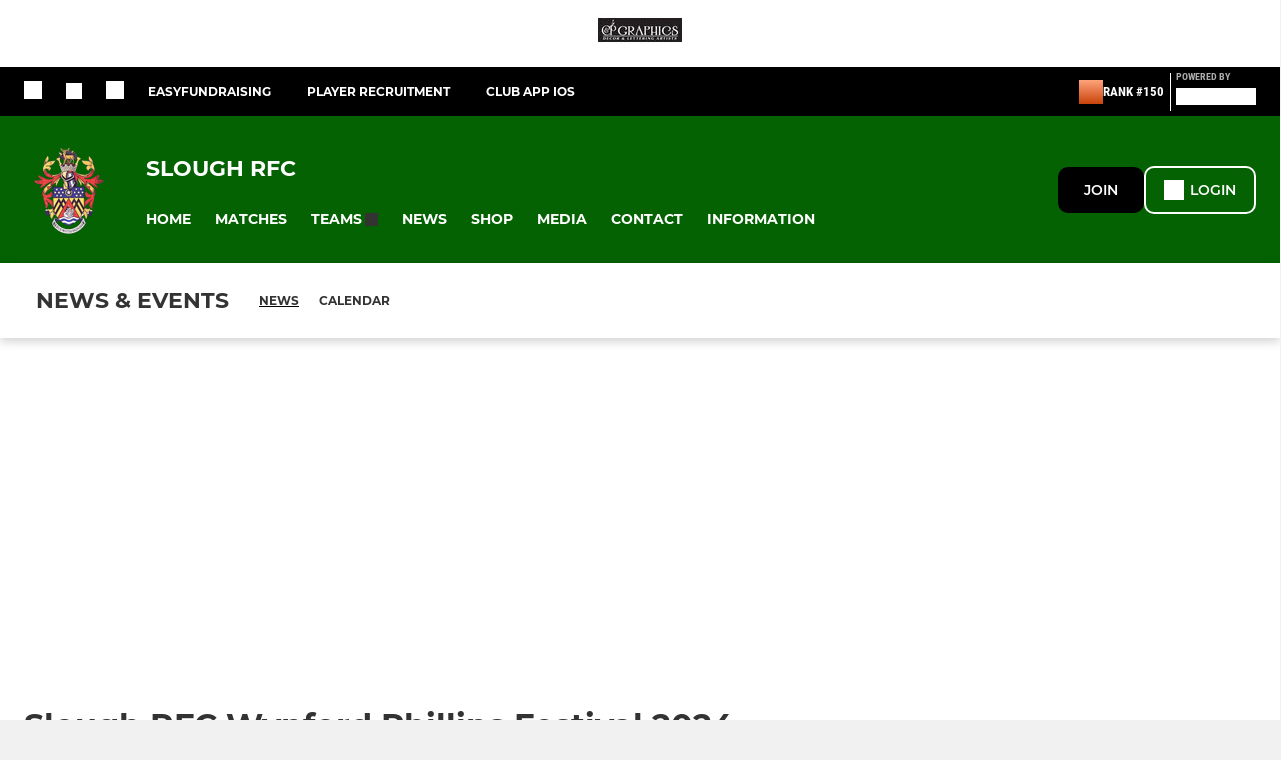

--- FILE ---
content_type: text/javascript
request_url: https://rumcdn.geoedge.be/77ca865b-0a6b-4dee-8c5e-50215fc442e3/grumi.js
body_size: 102266
content:
var grumiInstance = window.grumiInstance || { q: [] };
(function createInstance (window, document, options = { shouldPostponeSample: false }) {
	!function r(i,o,a){function s(n,e){if(!o[n]){if(!i[n]){var t="function"==typeof require&&require;if(!e&&t)return t(n,!0);if(c)return c(n,!0);throw new Error("Cannot find module '"+n+"'")}e=o[n]={exports:{}};i[n][0].call(e.exports,function(e){var t=i[n][1][e];return s(t||e)},e,e.exports,r,i,o,a)}return o[n].exports}for(var c="function"==typeof require&&require,e=0;e<a.length;e++)s(a[e]);return s}({1:[function(e,t,n){var r=e("./config.js"),i=e("./utils.js");t.exports={didAmazonWin:function(e){var t=e.meta&&e.meta.adv,n=e.preWinningAmazonBid;return n&&(t=t,!i.isEmptyObj(r.amazonAdvIds)&&r.amazonAdvIds[t]||(t=e.tag,e=n.amzniid,t.includes("apstag.renderImp(")&&t.includes(e)))},setAmazonParametersToSession:function(e){var t=e.preWinningAmazonBid;e.pbAdId=void 0,e.hbCid=t.crid||"N/A",e.pbBidder=t.amznp,e.hbCpm=t.amznbid,e.hbVendor="A9",e.hbTag=!0}}},{"./config.js":5,"./utils.js":24}],2:[function(e,t,n){var l=e("./session"),r=e("./urlParser.js"),m=e("./utils.js"),i=e("./domUtils.js").isIframe,f=e("./htmlParser.js"),g=e("./blackList").match,h=e("./ajax.js").sendEvent,o=".amazon-adsystem.com",a="/dtb/admi",s="googleads.g.doubleclick.net",e="/pagead/",c=["/pagead/adfetch",e+"ads"],d=/<iframe[^>]*src=['"]https*:\/\/ads.\w+.criteo.com\/delivery\/r\/.+<\/iframe>/g,u={};var p={adsense:{type:"jsonp",callbackName:"a"+ +new Date,getJsUrl:function(e,t){return e.replace("output=html","output=json_html")+"&callback="+t},getHtml:function(e){e=e[m.keys(e)[0]];return e&&e._html_},shouldRender:function(e){var e=e[m.keys(e)[0]],t=e&&e._html_,n=e&&e._snippet_,e=e&&e._empty_;return n&&t||e&&t}},amazon:{type:"jsonp",callbackName:"apstag.renderImp",getJsUrl:function(e){return e.replace("/admi?","/admj?").replace("&ep=%7B%22ce%22%3A%221%22%7D","")},getHtml:function(e){return e.html},shouldRender:function(e){return e.html}},criteo:{type:"js",getJsHtml:function(e){var t,n=e.match(d);return n&&(t=(t=n[0].replace(/iframe/g,"script")).replace(/afr.php|display.aspx/g,"ajs.php")),e.replace(d,t)},shouldRender:function(e){return"loading"===e.readyState}}};function y(e){var t,n=e.url,e=e.html;return n&&((n=r.parse(n)).hostname===s&&-1<c.indexOf(n.pathname)&&(t="adsense"),-1<n.hostname.indexOf(o))&&-1<n.pathname.indexOf(a)&&(t="amazon"),(t=e&&e.match(d)?"criteo":t)||!1}function v(r,i,o,a){e=i,t=o;var e,t,n,s=function(){e.src=t,h({type:"adfetch-error",meta:JSON.stringify(l.meta)})},c=window,d=r.callbackName,u=function(e){var t,n=r.getHtml(e),e=(l.bustedUrl=o,l.bustedTag=n,r.shouldRender(e));t=n,(t=f.parse(t))&&t.querySelectorAll&&(t=m.map(t.querySelectorAll("[src], [href]"),function(e){return e.src||e.href}),m.find(t,function(e){return g(e).match}))&&h({type:"adfetch",meta:JSON.stringify(l.meta)}),!a(n)&&e?(t=n,"srcdoc"in(e=i)?e.srcdoc=t:((e=e.contentWindow.document).open(),e.write(t),e.close())):s()};for(d=d.split("."),n=0;n<d.length-1;n++)c[d[n]]={},c=c[d[n]];c[d[n]]=u;var u=r.getJsUrl(o,r.callbackName),p=document.createElement("script");p.src=u,p.onerror=s,p.onload=function(){h({type:"adfetch-loaded",meta:JSON.stringify(l.meta)})},document.scripts[0].parentNode.insertBefore(p,null)}t.exports={shouldBust:function(e){var t,n=e.iframe,r=e.url,e=e.html,r=(r&&n&&(t=i(n)&&!u[n.id]&&y({url:r}),u[n.id]=!0),y({html:e}));return t||r},bust:function(e){var t=e.iframe,n=e.url,r=e.html,i=e.doc,o=e.inspectHtml;return"jsonp"===(e=p[y(e)]).type?v(e,t,n,o):"js"===e.type?(t=i,n=r,i=(o=e).getJsHtml(n),l.bustedTag=n,!!o.shouldRender(t)&&(t.write(i),!0)):void 0},checkAndBustFriendlyAmazonFrame:function(e,t){(e=e.defaultView&&e.defaultView.frameElement&&e.defaultView.frameElement.id)&&e.startsWith("apstag")&&(l.bustedTag=t)}}},{"./ajax.js":3,"./blackList":4,"./domUtils.js":8,"./htmlParser.js":13,"./session":21,"./urlParser.js":23,"./utils.js":24}],3:[function(e,t,n){var i=e("./utils.js"),o=e("./config.js"),r=e("./session.js"),a=e("./domUtils.js"),s=e("./jsUtils.js"),c=e("./methodCombinators.js").before,d=e("./tagSelector.js").getTag,u=e("./constants.js"),e=e("./natives.js"),p=e.fetch,l=e.XMLHttpRequest,m=e.Request,f=e.TextEncoder,g=e.postMessage,h=[];function y(e,t){e(t)}function v(t=null){i.forEach(h,function(e){y(e,t)}),h.push=y}function b(e){return e.key=r.key,e.imp=e.imp||r.imp,e.c_ver=o.c_ver,e.w_ver=r.wver,e.w_type=r.wtype,e.b_ver=o.b_ver,e.ver=o.ver,e.loc=location.href,e.ref=document.referrer,e.sp=r.sp||"dfp",e.cust_imp=r.cust_imp,e.cust1=r.meta.cust1,e.cust2=r.meta.cust2,e.cust3=r.meta.cust3,e.caid=r.meta.caid,e.scriptId=r.scriptId,e.crossOrigin=!a.isSameOriginWin(top),e.debug=r.debug,"dfp"===r.sp&&(e.qid=r.meta.qid),e.cdn=o.cdn||void 0,o.accountType!==u.NET&&(e.cid=r.meta&&r.meta.cr||123456,e.li=r.meta.li,e.ord=r.meta.ord,e.ygIds=r.meta.ygIds),e.at=o.accountType.charAt(0),r.hbTag&&(e.hbTag=!0,e.hbVendor=r.hbVendor,e.hbCid=r.hbCid,e.hbAdId=r.pbAdId,e.hbBidder=r.pbBidder,e.hbCpm=r.hbCpm,e.hbCurrency=r.hbCurrency),"boolean"==typeof r.meta.isAfc&&(e.isAfc=r.meta.isAfc,e.isAmp=r.meta.isAmp),r.meta.hasOwnProperty("isEBDA")&&"%"!==r.meta.isEBDA.charAt(0)&&(e.isEBDA=r.meta.isEBDA),r.pimp&&"%_pimp%"!==r.pimp&&(e.pimp=r.pimp),void 0!==r.pl&&(e.preloaded=r.pl),e.site=r.site||a.getTopHostname(),e.site&&-1<e.site.indexOf("safeframe.googlesyndication.com")&&(e.site="safeframe.googlesyndication.com"),e.isc=r.isc,r.adt&&(e.adt=r.adt),r.isCXM&&(e.isCXM=!0),e.ts=+new Date,e.bdTs=o.bdTs,e}function w(t,n){var r=[],e=i.keys(t);return void 0===n&&(n={},i.forEach(e,function(e){void 0!==t[e]&&void 0===n[e]&&r.push(e+"="+encodeURIComponent(t[e]))})),r.join("&")}function E(e){e=i.removeCaspr(e),e=r.doubleWrapperInfo.isDoubleWrapper?i.removeWrapperXMP(e):e;return e=4e5<e.length?e.slice(0,4e5):e}function j(t){return function(){var e=arguments[0];return e.html&&(e.html=E(e.html)),e.tag&&(e.tag=E(e.tag)),t.apply(this,arguments)}}e=c(function(e){var t;e.hasOwnProperty("byRate")&&!e.byRate||(t=a.getAllUrlsFromAllWindows(),"sample"!==e.r&&"sample"!==e.bdmn&&t.push(e.r),e[r.isPAPI&&"imaj"!==r.sp?"vast_content":"tag"]=d(),e.urls=JSON.stringify(t),e.hc=r.hc,e.vastUrls=JSON.stringify(r.vastUrls),delete e.byRate)}),c=c(function(e){e.meta=JSON.stringify(r.meta),e.client_size=r.client_size});function O(e,t){var n=new l;n.open("POST",e),n.setRequestHeader("Content-type","application/x-www-form-urlencoded"),n.send(w(t))}function A(t,e){return o=e,new Promise(function(t,e){var n=(new f).encode(w(o)),r=new CompressionStream("gzip"),i=r.writable.getWriter();i.write(n),i.close(),new Response(r.readable).arrayBuffer().then(function(e){t(e)}).catch(e)}).then(function(e){e=new m(t,{method:"POST",body:e,mode:"no-cors",headers:{"Content-type":"application/x-www-form-urlencoded","Accept-Language":"gzip"}});p(e)});var o}function T(e,t){p&&window.CompressionStream?A(e,t).catch(function(){O(e,t)}):O(e,t)}function _(e,t){r.hasFrameApi&&!r.frameApi?g.call(r.targetWindow,{key:r.key,request:{url:e,data:t}},"*"):T(e,t)}r.frameApi&&r.targetWindow.addEventListener("message",function(e){var t=e.data;t.key===r.key&&t.request&&(T((t=t.request).url,t.data),e.stopImmediatePropagation())});var I,x={};function k(r){return function(n){h.push(function(e){if(e&&e(n),n=b(n),-1!==r.indexOf(o.reportEndpoint,r.length-o.reportEndpoint.length)){var t=r+w(n,{r:!0,html:!0,ts:!0});if(!0===x[t]&&!(n.rbu||n.is||3===n.rdType||n.et))return}x[t]=!0,_(r,n)})}}let S="https:",C=S+o.apiUrl+o.reportEndpoint;t.exports={sendInit:s.once(c(k(S+o.apiUrl+o.initEndpoint))),sendReport:e(j(k(S+o.apiUrl+o.reportEndpoint))),sendError:k(S+o.apiUrl+o.errEndpoint),sendDebug:k(S+o.apiUrl+o.dbgEndpoint),sendStats:k(S+o.apiUrl+(o.statsEndpoint||"stats")),sendEvent:(I=k(S+o.apiUrl+o.evEndpoint),function(e,t){var n=o.rates||{default:.004},t=t||n[e.type]||n.default;Math.random()<=t&&I(e)}),buildRbuReport:e(j(b)),sendRbuReport:_,processQueue:v,processQueueAndResetState:function(){h.push!==y&&v(),h=[]},setReportsEndPointAsFinished:function(){x[C]=!0},setReportsEndPointAsCleared:function(){delete x[C]}}},{"./config.js":5,"./constants.js":6,"./domUtils.js":8,"./jsUtils.js":14,"./methodCombinators.js":16,"./natives.js":17,"./session.js":21,"./tagSelector.js":22,"./utils.js":24}],4:[function(e,t,n){var d=e("./utils.js"),r=e("./config.js"),u=e("./urlParser.js"),i=r.domains,o=r.clkDomains,e=r.bidders,a=r.patterns.wildcards;var s,p={match:!1};function l(e,t,n){return{match:!0,bdmn:e,ver:t,bcid:n}}function m(e){return e.split("").reverse().join("")}function f(n,e){var t,r;return-1<e.indexOf("*")?(t=e.split("*"),r=-1,d.every(t,function(e){var e=n.indexOf(e,r+1),t=r<e;return r=e,t})):-1<n.indexOf(e)}function g(e,t,n){return d.find(e,t)||d.find(e,n)}function h(e){return e&&"1"===e.charAt(0)}function c(c){return function(e){var n,r,i,e=u.parse(e),t=e&&e.hostname,o=e&&[e.pathname,e.search,e.hash].join("");if(t){t=[t].concat((e=(e=t).split("."),d.fluent(e).map(function(e,t,n){return n.shift(),n.join(".")}).val())),e=d.map(t,m),t=d.filter(e,function(e){return void 0!==c[e]});if(t&&t.length){if(e=d.find(t,function(e){return"string"==typeof c[e]}))return l(m(e),c[e]);var a=d.filter(t,function(e){return"object"==typeof c[e]}),s=d.map(a,function(e){return c[e]}),e=d.find(s,function(t,e){return r=g(d.keys(t),function(e){return f(o,e)&&h(t[e])},function(e){return f(o,e)}),n=m(a[e]),""===r&&(e=s[e],i=l(n,e[r])),r});if(e)return l(n,e[r],r);if(i)return i}}return p}}function y(e){e=e.substring(2).split("$");return d.map(e,function(e){return e.split(":")[0]})}t.exports={match:function(e,t){var n=c(i);return t&&"IFRAME"===t.toUpperCase()&&(t=c(o)(e)).match?(t.rdType=2,t):n(e)},matchHB:(s=c(e),function(e){var e=e.split(":"),t=e[0],e=e[1],e="https://"+m(t+".com")+"/"+e,e=s(e);return e.match&&(e.bdmn=t),e}),matchAgainst:c,matchPattern:function(t){var e=g(d.keys(a),function(e){return f(t,e)&&h(a[e])},function(e){return f(t,e)});return e?l("pattern",a[e],e):p},isBlocking:h,getTriggerTypes:y,removeTriggerType:function(e,t){var n,r=(i=y(e.ver)).includes(t),i=1<i.length;return r?i?(e.ver=(n=t,(r=e.ver).length<2||"0"!==r[0]&&"1"!==r[0]||"#"!==r[1]||(i=r.substring(0,2),1===(t=r.substring(2).split("$")).length)?r:0===(r=t.filter(function(e){var t=e.indexOf(":");return-1===t||e.substring(0,t)!==n})).length?i.slice(0,-1):i+r.join("$")),e):p:e}}},{"./config.js":5,"./urlParser.js":23,"./utils.js":24}],5:[function(e,t,n){t.exports={"ver":"0.1","b_ver":"0.5.480","blocking":true,"rbu":0,"hcpmConfig":{"4":{"cpm":4,"cur":"USD"},"12":{"cpm":4,"cur":"USD"}},"silentRbu":0,"signableHosts":[],"onRbu":1,"samplePercent":-1,"debug":true,"accountType":"publisher","impSampleRate":0.009,"statRate":0.05,"apiUrl":"//gw.geoedge.be/api/","initEndpoint":"init","reportEndpoint":"report","statsEndpoint":"stats","errEndpoint":"error","dbgEndpoint":"debug","evEndpoint":"event","filteredAdvertisersEndpoint":"v1/config/filtered-advertisers","rdrBlock":true,"ipUrl":"//rumcdn.geoedge.be/grumi-ip.js","altTags":[],"hostFilter":[],"maxHtmlSize":0.4,"reporting":true,"advs":{},"creativeWhitelist":{},"heavyAd":true,"cdn":"cloudfront","domains":{"evil.eciovamzalp":"1#1:64593","moc.xtamytni":"1#1:64593","moc.sdam3.4v-tsaesu-btr":"1#1:64593","moc.evawreviri":"1#1:64593","ten.tnorfduolc.hdr30wt8ptlk1d":"1#1:64593","moc.doowdhgjz.sj":"1#1:64593","eniw.tropbewlausac":"1#1:64593","moc.gnidemdevlohp":"1#1:64593","ofni.htaprider.3su-og":"1#1:64593","ten.tnorfduolc.a7ftfuq9zux42d":"1#1:64593","emem.allizda":"1#1:64593","pot.063htapecart":"1#1:64593","moc.dib-yoj.ed-pmi-vda":"1#1:64593","ten.swodniw.eroc.bew.31z.as4x42esa":"1#1:64593","moc.ppaukoreh.3b90e61168ff-buhaxevor":"1#1:64593","ten.sppacitatseruza.4.01f7c12e0-hcaeb-ylloj":"1#1:64593","moc.nozartuen":"1#1:64593","ten.swodniw.eroc.bew.1z.uyowesip":"1#1:64593","kcilc.tuanobyc":"1#1:64593","moc.tenif-hsac":"1#1:64593","moc.ppaukoreh.b24c08c521bf-sepicer-sixarovalf":"1#1:64593","ten.swodniw.eroc.bew.31z.9p2m7x5n":"1#1:64593","ur.citemsokcilrebaf":"1#1:64593","moc.simaretokni":"1#1:64593","ten.swodniw.eroc.bolb.6173tropnez":"1#1:64593","moc.noisserpxe-tnaillirb":"1#1:64593","etis.akibat":"1#1:64593","niw.r15ocnip":"1#1:64593","ur.ayndoges-sruk":"1#1:64593","moc.epyhrepusyoj.www":"1#1:64593","vc.hpilij001.www":"1#1:64593","moc.latrophcetegdirb.g67qff37ccbuhgsp6o5d":"1#1:64593","latigid.rovatini":"1#1:64593","moc.etisregnitsoh.419158-retsyo-egnaro":"1#1:64593","gro.draob-ym.nocmeg":"1#1:64593","moc.ppaukoreh.692a8dc4cce4-sepicer-noisivdoof":"1#1:64593","moc.ppaukoreh.c222908d724f-seton-eslupepicer":"1#1:64593","tser.abaicfarts":"1#1:64593","tser.lsptniuqs":"1#1:64593","retnec.nobubloryp":"1#1:64593","etis.xeuqrotevird":"1#1:64593","erots.pohsraey33yppah":"1#1:64593","moc.skrowesuohleehw":"1#1:64593","moc.tnelonezavled":"1#1:64593","orp.rf-enozgaid":"1#1:64593","sbs.nuraxilehpo":"1#1:64593","retnec.agodsomlas":"1#1:64593","retnec.nuderartse":"1#1:64593","evil.kuderucesdetavitcacp":"1#1:64593","orp.newradmyglamirp":"1#1:64593","orp.aviresnit":"1#1:64593","ppa.naecolatigidno.aff3k-ppa-supotco":"1#1:64593","moc.ecnanifbaltiforp":"1#1:64593","moc.noskcirekcire":"1#1:64593","ten.swodniw.eroc.bew.31z.4110913033e3033e3033e":"1#1:64593","ten.swodniw.eroc.bew.31z.yradnoces-4110913033e3033e3033e":"1#1:64593","moc.ppaeerfytinifni.potneuq":"1#1:64593","oi.bew24.anora":"1#1:64593","gro.uoysekil.onaimo":"1#1:64593","ten.swodniw.eroc.bew.31z.yradnoces-5110913033e3033e3033e":"1#1:64593","ten.swodniw.eroc.bew.91z.1uyynolkimfe":"1#1:64593","pohs.orokuy":"1#1:64593","ur.1srukenilno":"1#1:64593","moc.sdddrofla":"1#1:64593","em.gssm.jwdfbn":"1#1:64593","moc.ediugxepaytilativ":"1#1:64593","etis.buherocativ":"1#1:64593","etis.wolfefil":"1#1:64593","ppa.yfilten.7971e81a-71601102106202-taigalp-eralfduolc":"1#1:64593","ppa.yfilten.ebdc75f9-01801102106202-taigalp-eralfduolc":"1#1:64593","ppa.yfilten.31ae084d-90901102106202-taigalp-eralfduolc":"1#1:64593","moc.ycnegaoidemodnal":"1#1:64593","enilno.teefretteb":"1#1:64593","moc.yrotsnamowssenlew.xm-xivartlu":"1#1:64593","zyx.pohsuynab":"1#1:64593","ssenisub.elytsefilytivegnol.5p":"1#1:64593","moc.orpodnofacirema":"1#1:64593","pohs.oxemlid":"1#1:64593","evil.kuseitirucestcefrepcp":"1#1:64593","ten.swodniw.eroc.bolb.9194loopagem":"1#1:64593","moc.ppaukoreh.aea6459eed0d-sepicer-enignekooc":"1#1:64593","moc.niarsdnertefiltrams":"1#1:64593","moc.lolsdnertefiltrams":"1#1:64593","moc.yonsdnertefiltrams":"1#1:64593","moc.ximsdnertefiltrams":"1#1:64593","moc.orpsdnertefiltrams":"1#1:64593","moc.ppaukoreh.a52ca2d3b90a-citehtearobranmutua":"1#1:64593","ur.senzibtnaillirbkilrebaf":"1#1:64593","ecaps.epis-dilos-keret":"1#1:64593","moc.nlevarp":"1#1:64593","pot.vg17n1zr":"1#1:64593","moc.syelpelgoog.www":"1#1:64593","moc.secapsnaecolatigid.ndc.1pgs.f014495661762d6f-od":"1#1:64593","moc.secapsnaecolatigid.ndc.3cyn.08343e08aceeade3-od":"1#1:64593","moc.ppaukoreh.b5c93af363db-buhxirtlav":"1#1:64593","tser.lutiticsba":"1#1:64593","pohs.trakysae-yadtseb":"1#1:64593","orp.rrahgcepxe":"1#1:64593","moc.mlacoivallem":"1#1:64593","golb.sulpiaswen.ofni":"1#1:64593","orp.aberpsitni":"1#1:64593","orp.senuktamos":"1#1:64593","tser.icsafsepnu":"1#1:64593","aidem.emsidccacs":"1#1:64593","etis.asweretam":"1#1:64593","moc.kilcaed":"1#1:64593","sbs.isosicofic":"1#1:64593","moc.gniknab-noznif":"1#1:64593","moc.ppaukoreh.b860b908f759-tsenemoclew":"1#1:64593","ten.tnorfduolc.7d206fobt8g71d":"1#1:64593","aidem.orripcimod":"1#1:64593","aidem.bnrohlatr":"1#1:64593","moc.uadetagnoleyrev":"1#1:64593","moc.xenozcnysaidem.apl":"1#1:64593","ten.swodniw.eroc.bolb.detpmorpnu":"1#1:64593","ten.orugesetnelbma":"1#1:64593","ur.cilrebafaes":"1#1:64593","moc.oeevo.sda.401sda":"1#1:64593","moc.321eunevahcnif":"1#1:64593","moc.deloac":"1#1:64593","moc.sm-tniopxda.4v-tsaesu-btr":"1#1:64593","ten.etaberteg.c8ix4":"1#1:64593","moc.aidem-sserpxeila.stessa":"1#1:64593","cc.daol-lmth.5":"1#1:64593","ni.oc.yfirevnamuh.g6imce37ccbuh08h5n5d":"1#1:64593","ur.laedcilrebaf":"1#1:64593","ur.ruot-tbb":"1#1:64593","moc.tuobmixam":"1#1:64593","gro.siuhtsloottegdub":"1#1:64593","moc.sulpyromemorp":"1#1:64593","ofni.teb7x7gp.ppapu":"1#1:64593","moc.loghh97.awp":"1#1:64593","ppa.yfilten.7f11c2be-70743102106202-taigalp-eralfduolc":"1#1:64593","moc.roolfsdnertefiltrams":"1#1:64593","ten.swodniw.eroc.bew.31z.pohsydoow":"1#1:64593","pohs.ydaerbewdelggot":"1#1:64593","evil.bzpqerp":"1#1:64593","ni.noihsaf-au.rulev":"1#1:64593","ten.swodniw.eroc.bew.91z.1yyapulnnnazz":"1#1:64593","evil.seidoofotces":"1#1:64593","oi.krtt.yj8xd":"1#1:64593","ten.ozooo":"1#1:64593","pot.4zivnif":"1#1:64593","tser.crotsengic":"1#1:64593","orp.repusingoc":"1#1:64593","moc.ylbeew.10dractflg":"1#1:64593","latigid.gniddebme-hsac":"1#1:64593","enilno.ronixaluqrev":"1#1:64593","etis.rotcevsalta":"1#1:64593","gnivil.erocssenllew":"1#1:64593","ikiw.pohkcots":"1#1:64593","retnec.rovasiscir":"1#1:64593","retnec.dupirgraps":"1#1:64593","ppa.yfilten.803a7b67-05501112106202-taigalp-eralfduolc":"1#1:64593","ten.hlatot.hainmo":"1#1:64593","oi.bew24.hainmo":"1#1:64593","etis.seirotsdnuobhtrae":"1#1:64593","ur.cisumpasa":"1#1:64593","ten.swodniw.eroc.bew.31z.6110913033e3033e3033e":"1#1:64593","ten.swodniw.eroc.bew.31z.8110913033e3033e3033e":"1#1:64593","ten.swodniw.eroc.bew.91z.1uyynolkimes":"1#1:64593","kcilc.naelusib.ue":"1#1:64593","moc.latrophcetegdirb.0ef9je37ccbuhoiqan5d":"1#1:64593","moc.tenerevocsidpot.apl":"1#1:64593","niw.g56ocnip":"1#1:64593","ofni.gnabgnolpohc":"1#1:64593","ppa.yfilten.7c3ceeb8-72839002106202-taigalp-eralfduolc":"1#1:64593","moc.lanruojssenlleweroc.aniter":"1#1:64593","kcilc.dnirgyliad":"1#1:64593","moc.balhctilgarret.kcart":"1#1:64593","etis.ssenllewerocemirp":"1#1:64593","ppa.yfilten.f52bc0e9-91040102106202-taigalp-eralfduolc":"1#1:64593","ppa.yfilten.63b6a02b-44401102106202-taigalp-eralfduolc":"1#1:64593","ppa.yfilten.7f9debb4-60501102106202-taigalp-eralfduolc":"1#1:64593","ppa.yfilten.dd333884-14501102106202-taigalp-eralfduolc":"1#1:64593","ppa.yfilten.5afbdc93-51601102106202-taigalp-eralfduolc":"1#1:64593","ppa.yfilten.11cfe430-83501102106202-taigalp-eralfduolc":"1#1:64593","ppa.yfilten.1ba75f43-63601102106202-taigalp-eralfduolc":"1#1:64593","ppa.yfilten.95eaec56-31801102106202-taigalp-eralfduolc":"1#1:64593","ppa.yfilten.bd7c8d8b-20901102106202-taigalp-eralfduolc":"1#1:64593","ppa.yfilten.3665e52c-60111102106202-taigalp-eralfduolc":"1#1:64593","ppa.yfilten.e9a6d4d0-14011102106202-taigalp-eralfduolc":"1#1:64593","moc.ycnegaraodnal":"1#1:64593","moc.spitnoitcetorpecived.71":"1#1:64593","orp.euqen-77ecnanif":"1#1:64593","moc.rocagretabla":"1#1:64593","moc.og885ecaps":"1#1:64593","ppa.yfilten.41ecfbcb-60514102106202-taigalp-eralfduolc":"1#1:64593","orp.dnuoraderp":"1#1:64593","pohs.otikuy":"1#1:64593","moc.otuasdnertefiltrams":"1#1:64593","moc.gnirpssdnertefiltrams":"1#1:64593","moc.ppaukoreh.edca86fea8a1-efdesssoi":"1#1:64593","moc.ssalgsdnertefiltrams":"1#1:64593","moc.topsgolb.azeugov":"1#1:64593","ppa.naecolatigidno.6vjpj-ppa-diuqs":"1#1:64593","moc.nozredaerswen":"1#1:64593","moc.eddetagnoleyrevnib":"1#1:64593","ni.oc.kcilctobor.0ulmcf37ccbuh04t3o5d":"1#1:64593","ts.ppu.bew-ntmgn":"1#1:64593","moc.secapsnaecolatigid.ndc.1pgs.11b4a7232638ab6f-od":"1#1:64593","zyx.latipac-segaw":"1#1:64593","moc.aciremaegarevocotua":"1#1:64593","tser.etnocenerc":"1#1:64593","orp.fortafoerp":"1#1:64593","tser.iwtergednu":"1#1:64593","etis.sepicerruohhsur":"1#1:64593","etis.ytivarg-ogib":"1#1:64593","kcilc.u00u":"1#1:64593","orp.vakiwiwub":"1#1:64593","enilno.syelyub":"1#1:64593","ppa.naecolatigidno.nuwja-ppa-laroc":"1#1:64593","ppa.yfilten.d005f449-24901112106202-taigalp-eralfduolc":"1#1:64593","pleh.suahotcod":"1#1:64593","moc.ur.kculagem":"1#1:64593","aidem.irt.4v-ue-btr":"1#1:64593","moc.tnimerans.tcetorp":"1#1:64593","ofni.norfssepsz.op":"1#1:64593","moc.pohscitatseht.t":"1#1:64593","ten.tnorfduolc.g79cvqs8do9p3d":"1#1:64593","ten.tnorfduolc.64pgc8xmtcuu1d":"1#1:64593","au.777":"1#1:64593","ten.tnorfduolc.oemwngu0ijm12d":"1#1:64593","moc.zkbsda":"1#1:64593","ofni.htaprider.4su-og":"1#1:64593","moc.6ndcmb.ndc":"1#1:64593","moc.scitueparehttsurt":"1#1:64593","moc.btr-mueda.rekcart":"1#1:64593","moc.tnetnoc-xepa":"1#1:64593","moc.eldoonksirb":"1#1:64593","pot.uehcetretni":"1#1:64593","moc.8831agem":"1#1:64593","moc.aeesud":"1#1:64593","moc.lf052acirema":"1#1:64593","ur.loohcsmuirdavk":"1#1:64593","moc.ediuglarutanerup":"1#1:64593","su.peekhsalf":"1#1:64593","ac.erehstratsssenisub":"1#1:64593","ppa.yfilten.4b7ff29a-85703102106202-taigalp-eralfduolc":"1#1:64593","moc.lujarlatahis":"1#1:64593","moc.ppaukoreh.198990bab91f-assoi":"1#1:64593","ten.swodniw.eroc.bolb.ypnjtkrlznsrhdqgfqja1005":"1#1:64593","ten.swodniw.eroc.bolb.wfxjszgooojeikaxwuav3005":"1#1:64593","moc.thcirhcaned.oveunle":"1#1:64593","moc.evirdnert-dnif":"1#1:64593","ppa.naecolatigidno.m4dqq-ppa-daehremmah":"1#1:64593","moc.kcilckcbrot":"1#1:64593","zyx.fartotco":"1#1:64593","ppa.naecolatigidno.ksxd8-ppa-hsifdlog":"1#1:64593","moc.moilatrom.krt":"1#1:64593","moc.secapsnaecolatigid.ndc.3cyn.38c444b3d9965bf0-od":"1#1:64593","moc.euqitirc-arucsbo":"1#1:64593","moc.etnegruofni":"1#1:64593","moc.kmoykotgnikoob":"1#1:64593","moc.ppaukoreh.6cee4bf34309-osnsoi":"1#1:64593","enilno.niarbomem.www":"1#1:64593","tser.ennartobac":"1#1:64593","tser.oddaroreih":"1#1:64593","zyx.htlaehrettebym":"1#1:64593","tser.tabbactits":"1#1:64593","enilno.ezoralizopikemamovofat":"1#1:64593","enilno.tfarclwob":"1#1:64593","etis.sixa-ogib":"1#1:64593","erots.pohsraey13yppah":"1#1:64593","sbs.iyiqeso":"1#1:64593","nuf.fb-yrtun":"1#1:64593","sbs.uxahasocakikib":"1#1:64593","sbs.elozjoribkayah":"1#1:64593","moc.ppaukoreh.e1d7b1f69476-sepicer-esluprovalf":"1#1:64593","moc.ppaukoreh.185fa0c39f57-seton-noisufetsat":"1#1:64593","moc.ppaukoreh.77618feaeb31-seton-knillaem":"1#1:64593","ed.regnylreg":"1#1:64593","retnec.epsnuresir":"1#1:64593","gro.syalptrats.www":"1#1:64593","ppa.naecolatigidno.lijau-2-ppa-hsifnoil":"1#1:64593","orp.artnelez":"1#1:64593","sbs.angidmucaz":"1#1:64593","ppa.naecolatigidno.v9es6-ppa-retsbol":"1#1:64593","moc.sgninrae-ycnerruc":"1#1:64593","moc.lrrigruoysiereh.zkgbzv":"1#1:64593","ecaps.sunobcilrebaf":"1#1:64593","enilno.auehtlaehragus":"1#1:64593","gro.retroperyliad":"1#1:64593","ten.swodniw.eroc.bew.31z.cruuganuu":"1#1:64593","moc.ymedacatifssorcmaet":"1#1:64593","ten.ainak":"1#1:64593","moc.buhzzubdar.apl":"1#1:64593","moc.atcontsul":"1#1:64593","moc.ihzoagdq":"1#1:64593","moc.xmeertsngised":"1#1:64593","moc.rraegatsiver":"1#1:64593","etis.agru":"1#1:64593","zyx.etisediug":"1#1:64593","ur.venkilrebaf":"1#1:64593","moc.ipsoog":"1#1:64593","wp.yartnadrev.rp":"1#1:64593","moc.arueoh.pl":"1#1:64593","moc.snioc-noznif":"1#1:64593","ppa.yfilten.a40ca326-10501102106202-taigalp-eralfduolc":"1#1:64593","ppa.yfilten.9ade099e-45501102106202-taigalp-eralfduolc":"1#1:64593","ppa.yfilten.f1910546-70901102106202-taigalp-eralfduolc":"1#1:64593","orp.emaghself":"1#1:64593","ppa.yfilten.a07befd1-32211102106202-taigalp-eralfduolc":"1#1:64593","moc.nizagamopa":"1#1:64593","gro.etisehcin.oibdem":"1#1:64593","ten.hlatot.oibdem":"1#1:64593","moc.yrotsnamowssenlew.xm-3ivartlu":"1#1:64593","moc.y516wy.ppapu":"1#1:64593","moc.riaiam":"1#1:64593","moc.arfnisdnertefiltrams":"1#1:64593","moc.ppaukoreh.8ca1781f5438-buhaxenrov":"1#1:64593","moc.ppaukoreh.93e873753d8e-seton-reyaletsat":"1#1:64593","ten.swodniw.eroc.bew.31z.asanmiu":"1#1:64593","evil.nalodoz.www":"1#1:64593","moc.tratsevil-moc.regdel":"1#1:64593","orp.cahpaevvar":"1#1:64593","enilno.anitorlasac":"1#1:64593","etis.espilce-ogib":"1#1:64593","zyx.tnim-remarg":"1#1:64593","orp.42suenp-tsrif":"1#1:64593","tseuq.tluavkcots":"1#1:64593","moc.dasa-ecivresotua":"1#1:64593","orp.noivaro":"1#1:64593","sw.adlit.yadot-ssolthgiw":"1#1:64593","pohs.lanonoihsaf":"1#1:64593","pot.qcfyrr":"1#1:64593","moc.ppaeerfytinifni.airolf":"1#1:64593","moc.ezauw.hainmo":"1#1:64593","moc.ppaukoreh.7ca731dc9463-ediug-pamecips":"1#1:64593","ofni.htaprider.ue-og":"1#1:64593","moc.ketuz-mivah.3rt":"1#1:64593","ten.dferuza.10z.xafewf3eed7dxbdd-vic":"1#1:64593","moc.bulcderauqs":"1#1:64593","moc.xinus-lepat.2rt":"1#1:64593","moc.aekiseprek":"1#1:64593","moc.33kodb":"1#1:64593","moc.esnefedtsohgduolc":"1#1:64593","moc.lbngwqdk":"1#1:64593","moc.bulcderauqs.citats":"1#1:64593","moc.3ta3rg-os":"1#1:64593","ten.tnorfduolc.g4pvzepdaeq1d":"1#1:64593","ten.tnorfduolc.zjnukhvghq9o2d":"1#1:64593","moc.snalperacidem5202":"1#1:64593","moc.swenssolthgiewteg":"1#1:64593","moc.emme-aenil.www":"1#1:64593","ten.swodniw.eroc.bolb.zfnjoohhejpnkfshqddk6103":"1#1:64593","bulc.buh-feiler-idep":"1#1:64593","moc.elytsefilymtuoba.esnilrv":"1#1:64593","zyx.ggtolsisarag":"1#1:64593","moc.anymneddih":"1#1:64593","moc.tekorhairem":"1#1:64593","ten.swodniw.eroc.bew.91z.1yapkunamfv":"1#1:64593","evil.sdleihsbewwenerwoncp":"1#1:64593","ten.swodniw.eroc.bew.31z.erotsbuhnoihsaf":"1#1:64593","pohs.ecnereferbewdetavele":"1#1:64593","erots.negevol":"1#1:64593","pohs.redargbewdetsoh":"1#1:64593","ten.swodniw.eroc.bew.74z.sdfdff23fsdfsd":"1#1:64593","ten.swodniw.eroc.bew.31z.yradnoces-8110023033e3033e3033e":"1#1:64593","gro.reggolbi.oneeuq":"1#1:64593","sotua.trams-reffolaiceps-ecnahc-gnivig.www":"1#1:64593","ten.swodniw.eroc.bew.91z.1yiirgnal":"1#1:64593","pot.hbrntb84":"1#1:64593","enilno.otaros":"1#1:64593","gro.yobelidocorc":"1#1:64593","moc.ppaukoreh.244de28d2cd7-ediug-nigirokooc":"1#1:64593","enilno.onailatirelleh":"1#1:64593","ten.swodniw.eroc.bew.31z.pohsnevoow":"1#1:64593","moc.otrasalleb":"1#1:64593","tser.iccirilehc":"1#1:64593","tser.namongammi":"1#1:64593","evil.42eralfswen":"1#1:64593","moc.urrapucrem":"1#1:64593","em.gssm.ytisrevniiugnidart":"1#1:64593","moc.laiciffoselasw":"1#1:64593","etis.aiv-xyz":"1#1:64593","etis.lrvt":"1#1:64593","etis.elxarac":"1#1:64593","sbs.oitnaleryp":"1#1:64593","moc.enneiditouq-etilativ":"1#1:64593","ofni.zazswenhcet":"1#1:64593","ten.lntiderk":"1#1:64593","retnec.tafneodoov":"1#1:64593","orp.arotnevox":"1#1:64593","orp.anirovlar":"1#1:64593","gro.uoysekil.nocmeg":"1#1:64593","ppa.naecolatigidno.au6jw-ppa-daehremmah":"1#1:64593","enilno.rohcnaniarb":"1#1:64593","gro.taerg-si.airolf":"1#1:64593","enilno.yxingoc":"1#1:64593","ten.swodniw.eroc.bew.31z.allebruof":"1#1:64593","moc.maerdruolev":"1#1:64593","moc.cllecivresgninaelcsdeer":"1#1:64593","moc.buhdaereirots":"1#1:64593","dlrow.rohtler":"1#1:64593","zib.wonerehkcilc.kcart":"1#1:64593","moc.emduoltaraeh.dnal":"1#1:64593","moc.yfonpyhyrt":"1#1:64593","moc.etinuworg":"1#1:64593","enilno.niarbomem":"1#1:64593","kni.namgdag":"1#1:64593","ppa.yfilten.867bc335-72200102106202-taigalp-eralfduolc":"1#1:64593","enilno.yromemtaerg":"1#1:64593","golb.yhtlaehwen":"1#1:64593","moc.balyenruojssenllew.llew":"1#1:64593","ppa.yfilten.d2f43062-11401102106202-taigalp-eralfduolc":"1#1:64593","ppa.yfilten.68c4d9a7-71601102106202-taigalp-eralfduolc":"1#1:64593","ppa.yfilten.733ea41e-34801102106202-taigalp-eralfduolc":"1#1:64593","moc.zzubplup":"1#1:64593","ppa.yfilten.2f7a5f1e-20111102106202-taigalp-eralfduolc":"1#1:64593","ppa.yfilten.ea87841c-83011102106202-taigalp-eralfduolc":"1#1:64593","moc.3egapbalrednalym.niamornnifgad":"1#1:64593","ln.uroovkeinhcet":"1#1:64593","oc.htlaehtepnistrepxe":"1#1:64593","su.noitamrofniyadot":"1#1:64593","moc.yrotsnamowssenlew.xm-2nirenot":"1#1:64593","moc.wonstibahefilyhtlaeh":"1#1:64593","moc.wonssdnertefiltrams":"1#1:64593","moc.sxorih":"1#1:64593","ppa.naecolatigidno.296t7-ppa-nihplod":"1#1:64593","moc.opbtsewtsae.www":"1#1:64593","moc.bewsdnertefiltrams":"1#1:64593","moc.bfsdnertefiltrams":"1#1:64593","moc.stcudorpelbadnert":"1#1:64593","moc.ppaukoreh.2e6e1a807c32-seton-nigiroetsat":"1#1:64593","moc.ppaukoreh.bf657c9f3ae5-buhqitrops":"1#1:64593","ten.swodniw.eroc.bew.31z.oede8c7alzcsj021egassem":"1#1:64593","ppa.lecrev.1000acifiton-ilppa":"1#1:64593","moc.ppaukoreh.7a6899392fa0-06387-flehs-gniliob":"1#1:64593","ten.swodniw.eroc.bew.31z.2p8k6q1r":"1#1:64593","ni.oc.setagtcennoc.gk7p5f37ccbuh0c5un5d":"1#1:64593","ten.swodniw.eroc.bew.31z.kizb79owlzcsj021egassem":"1#1:64593","ppa.naecolatigidno.9bnei-ppa-llehsaes":"1#1:64593","moc.secapsnaecolatigid.ndc.3cyn.ff4443161b763999-od":"1#1:64593","moc.secapsnaecolatigid.ndc.1pgs.7d043be235f496ab-od":"1#1:64593","enilno.1-ak-diks":"1#1:64593","ni.oc.kcilctobor.gg4off37ccbuhgjn6o5d":"1#1:64593","uci.drawrofesir":"1#1:64593","tser.ouqnusotua":"1#1:64593","tser.ilpxecslob":"1#1:64593","orp.cartspozza":"1#1:64593","etis.noisnepsusevird":"1#1:64593","etis.noisuf-qiten":"1#1:64593","etis.hctulcraeg":"1#1:64593","etis.nevahnap":"1#1:64593","orp.onketnomil":"1#1:64593","moc.ppaukoreh.2870e10c3b4d-seton-maertslaem":"1#1:64593","aidem.areegysbus":"1#1:64593","moc.agitrebitsap":"1#1:64593","su.miseollet":"1#1:64593","etis.yttopyttauqs":"1#1:64593","latigid.tpmorp-hsac":"1#1:64593","ppa.yfilten.ff43ae6b-74833112106202-taigalp-eralfduolc":"1#1:64593","moc.reggacnuy":"1#1:64593","moc.dnmbs.ue.bi":"1#1:64593","oi.citamdib.201sda":"1#1:64593","pot.xelfdib.zaktn":"1#1:64593","enilno.dnimlacigol.tsaesu-btr":"1#1:64593","orp.pophsup":"1#1:64593","moc.ecarsussap.441075-tsetal":"1#1:64593","moc.sgtvo":"1#1:64593","moc.daeha-tseb":"1#1:64593","kcilc.npv-tcennoc":"1#1:64593","ofni.htaprider.5su-og":"1#1:64593","ofni.htaprider.9su-og":"1#1:64593","pot.buhrider":"1#1:64593","ofni.htaprider.1su-og":"1#1:64593","evil.evil-ciasomaidem.pl":"1#1:64593","moc.dleifetihw-mossolb-secapsefilardniham":"1#1:64593","su.swenweivraelc":"1#1:64593","ppa.erotspivqbb":"1#1:64593","moc.ijeknaitoahc":"1#1:64593","ten.swodniw.eroc.bew.1z.oleluzri":"1#1:64593","moc.ppaeerfytinifni.oirepo":"1#1:64593","ppa.naecolatigidno.fqgs9-ppa-daehremmah":"1#1:64593","moc.ezauw.oirepo":"1#1:64593","moc.ranom-hsac":"1#1:64593","ten.swodniw.eroc.bew.31z.yradnoces-3110023033e3033e3033e":"1#1:64593","moc.ppaukoreh.58ba03272c2a-kcabemetib":"1#1:64593","ten.swodniw.eroc.bew.31z.6h6h6h5h6hf23fsdf":"1#1:64593","ten.swodniw.eroc.bolb.1814erotsatad":"1#1:64593","moc.ppaukoreh.8c551d99b3c1-sepicer-renroclaem":"1#1:64593","ten.swodniw.eroc.bew.91z.1ypilkakaknb":"1#1:64593","ofni.daolnwodk4":"1#1:64593","ni.oc.kcilctobor.gsir6f37ccbuh8l3vn5d":"1#1:64593","moc.latrophcetegdirb.g6648f37ccbuhof70o5d":"1#1:64593","pot.tjpqbmeecvxy":"1#1:64593","moc.enoztcellettniaidem.apl":"1#1:64593","tser.usseftssim":"1#1:64593","moc.srevastekcopeht":"1#1:64593","sotua.ecnarusniegarevocelibomotuapaehc.www":"1#1:64593","moc.htleweh.www":"1#1:64593","enilno.atruvleqixon":"1#1:64593","orp.denonipsnu":"1#1:64593","retnec.esuanroloc":"1#1:64593","retnec.conanrgams":"1#1:64593","ssenisub.drahcrolexip.56t":"1#1:64593","orp.ivneroc":"1#1:64593","ppa.naecolatigidno.m7xh3-ppa-hsifnwolc":"1#1:64593","ppa.naecolatigidno.7in3a-ppa-nwarp-gnik":"1#1:64593","ur.ailotanafoerif":"1#1:64593","etis.uuuotian":"1#1:64593","moc.ppaukoreh.d81fb56cdc10-89187-rot-gnimoolb":"1#1:64593","moc.uroferacotua":"1#1:64593","moc.tenerevocsidpot":"1#1:64593","moc.sfbnoaspp":"1#1:64593","moc.xojwfiiv.s":"1#1:64593","moc.ppaukoreh.d992e53cefc8-mutcnasneergeht":"1#1:64593","moc.cihtilpans":"1#1:64593","ofni.suortsewokutaol":"1#1:64593","moc.potbuhrevocsid":"1#1:64593","moc.locotorpwolfefil":"1#1:64593","di.lodid":"1#1:64593","ten.nuf4klat.nocmeg":"1#1:64593","ppa.yfilten.c4c27787-43401102106202-taigalp-eralfduolc":"1#1:64593","ppa.yfilten.83701637-45401102106202-taigalp-eralfduolc":"1#1:64593","ppa.yfilten.bfbb7d7a-44701102106202-taigalp-eralfduolc":"1#1:64593","ppa.yfilten.2d7514b3-60901102106202-taigalp-eralfduolc":"1#1:64593","ppa.yfilten.0c2276ee-95011102106202-taigalp-eralfduolc":"1#1:64593","ppa.yfilten.e1edf6b7-60211102106202-taigalp-eralfduolc":"1#1:64593","golb.ilpohs":"1#1:64593","moc.esiarehtfotra":"1#1:64593","moc.goccnar":"1#1:64593","kcilc.reswoh":"1#1:64593","moc.aciremayliadndnert.02":"1#1:64593","moc.iuosirap":"1#1:64593","moc.spitnoitcetorpecived.83":"1#1:64593","moc.spitnoitcetorpecived.38":"1#1:64593","rab.9341766-etilx1":"1#1:64593","ten.nevahobnu":"1#1:64593","moc.niwniwtabo":"1#1:64593","zyx.ggototinuj":"1#1:64593","moc.dtapmexhd":"1#1:64593","moc.oegneve":"1#1:64593","etis.etiusskcub":"1#1:64593","moc.noitaivaralagnim":"1#1:64593","etis.rednilycevird":"1#1:64593","etis.mprevird":"1#1:64593","ofni.sierehtdalgmag":"1#1:64593","wp.egdirbnioc.ed":"1#1:64593","pot.0pyvutok":"1#1:64593","ni.oc.yfirevnamuh.gn5ucf37ccbuh8e34o5d":"1#1:64593","enilno.luzaahnixiac":"1#1:64593","ten.swodniw.eroc.bew.31z.emalg":"1#1:64593","moc.bulcsdoognteg.12":"1#1:64593","moc.kbuctkba":"1#1:64593","moc.spitevilretteb.yromem":"1#1:64593","orp.lacirtasid":"1#1:64593","orp.etepssenni":"1#1:64593","tser.esrohbircs":"1#1:64593","orp.nacnittair":"1#1:64593","orp.rexamdirghturt":"1#1:64593","tser.pracspxenu":"1#1:64593","tser.ednirellv":"1#1:64593","moc.iemocwyt":"1#1:64593","moc.ynnevahremag":"1#1:64593","etis.eybaa":"1#1:64593","etis.allitrotdnaocat":"1#1:64593","moc.xelavavnoxew":"1#1:64593","sbs.olivatnero":"1#1:64593","ppa.naecolatigidno.bv3pu-3-ppa-llehsaes":"1#1:64593","gro.nollitsop-red":"1#1:64593","moc.ezauw.oneeuq":"1#1:64593","gro.kcahefildoog":"1#1:64593","moc.uadetagnoleyrevnib":"1#1:64593","orp.etneipas-77ecnanif":"1#1:64593","ten.swodniw.eroc.bolb.azuuyndnishpnoocjctn1106":"1#1:64593","ofni.htaprider.2ue-og":"1#1:64593","pohs.ynnusolleh":"1#1:64593","pot.idwrbbypgw":"1#1:64593","moc.gatbm":"1#1:64593","oi.citamdib.611sda":"1#1:64593","zyx.eyeeulav":"1#1:64593","knil.ppa.t2xk":"1#1:64593","moc.xmznel.2s":"1#1:64593","smetsys.draugefaselibom":"1#1:64593","moc.gnifrus-tsaf":"1#1:64593","moc.ruzah-konib.3rt":"1#1:64593","moc.qqniamodniamod":"1#1:64593","moc.ridergnorts":"1#1:64593","moc.4202-ylloj-atled":"1#1:64593","moc.tceffedaibom":"1#1:64593","ofni.htaprider.6su-og":"1#1:64593","teb.knilynit.ndc.z":"1#1:64593","su.yliadsucofdnert":"1#1:64593","moc.ecnerefnocgnitekramdnaselasnhs":"1#1:64593","kcilc.dalok":"1#1:64593","moc.trofiidua-su-gne":"1#1:64593","moc.niksaramsoc":"1#1:64593","ten.teb5gy.ppapu":"1#1:64593","orp.7x7gp.ppa":"1#1:64593","enilno.nmoiselppa":"1#1:64593","ten.swodniw.eroc.bew.31z.spohsyhsum":"1#1:64593","moc.gusek.oirepo":"1#1:64593","ten.swodniw.eroc.bew.31z.6110023033e3033e3033e":"1#1:64593","ten.swodniw.eroc.bew.31z.7110023033e3033e3033e":"1#1:64593","ten.swodniw.eroc.bolb.dsfbdskjfbkdsjbkfsds":"1#1:64593","moc.bzpqcaf":"1#1:64593","moc.ppaeerfytinifni.inidrev":"1#1:64593","etis.iuasa.www":"1#1:64593","moc.ofogorohik.iravot":"1#1:64593","ppa.lecrev.300iton-soi-elppa":"1#1:64593","pohs.shcetniarbingoc":"1#1:64593","orp.driewehsac":"1#1:64593","moc.suwwolg":"1#1:64593","tser.cagemsraen":"1#1:64593","tser.ullosneirt":"1#1:64593","moc.snoitcennoceracemirp.www":"1#1:64593","moc.ovivtcerid.www":"1#1:64593","retnec.unercdorap":"1#1:64593","etis.xtfihsrac":"1#1:64593","etis.daertrac":"1#1:64593","etisbew.eractifirep":"1#1:64593","erots.sucofmlac":"1#1:64593","uoyc.yzivnif":"1#1:64593","gro.igujux":"1#1:64593","ecaps.irdom":"1#1:64593","evil.edyadotstcetorpcp":"1#1:64593","etisbew.taerutanyeh":"1#1:64593","etisbew.zoervc":"1#1:64593","moc.ppaukoreh.4dd88012dea2-sepicer-tsendoof":"1#1:64593","orp.arovires":"1#1:64593","orp.ikragez-e":"1#1:64593","moc.stegdiw-latsyrc":"1#1:64593","ppa.yfilten.23104d11-94503112106202-taigalp-eralfduolc":"1#1:64593","sotua.sciluardyhnotsiptipkcocekarb.www":"1#1:64593","evil.kuerucestcefrepcp":"1#1:64593","evil.noitcetorpbewwenercp":"1#1:64593","enilno.wenerhtlaeh":"1#1:64593","ur.orpvonivtil":"1#1:64593","us.elyzqv":"1#1:64593","sbs.apicagofajap":"1#1:64593","moc.gusek.airotiv":"1#1:64593","pohs.ecnerefertenbew6202":"1#1:64593","zyx.akanasemakpohs":"1#1:64593","ppa.naecolatigidno.d2vj4-ppa-krahs":"1#1:64593","moc.hsifratstnaligiv":"1#1:64593","latigid.nidnelb":"1#1:64593","ppa.lecrev.100fiton-elppa":"1#1:64593","moc.tellaw-noznif":"1#1:64593","ppa.naecolatigidno.t6j3i-ppa-hsifnwolc":"1#1:64593","ni.oc.yfirevnamuh.gm6rte37ccbuh0abln5d":"1#1:64593","moc.gnicnanif-noznif":"1#1:64593","moc.sbaltluavartun":"1#1:64593","ppa.yfilten.099da932-65401102106202-taigalp-eralfduolc":"1#1:64593","ppa.yfilten.f43f5e1c-53501102106202-taigalp-eralfduolc":"1#1:64593","ppa.yfilten.ec2e1d6d-74901102106202-taigalp-eralfduolc":"1#1:64593","ppa.yfilten.633f0ec4-03111102106202-taigalp-eralfduolc":"1#1:64593","ten.redisnizibwohs.evisulcxe":"1#1:64593","moc.aicetnas.sofni":"1#1:64593","ppa.naecolatigidno.x3ul4-ppa-krahs":"1#1:64593","nuf.enozgniw.yalp":"1#1:64593","su.eviltsoobyromem":"1#1:64593","etis.cilrebafym":"1#1:64593","ten.setisbeweruza.10-aisatsae.pgzephffff6bxfqe-vhsvdgajs":"1#1:64593","moc.skrowavonarim":"1#1:64593","ten.swodniw.eroc.bew.31z.5h5h45h454h54h":"1#1:64593","ten.swodniw.eroc.bew.31z.4t9n7x2m":"1#1:64593","ten.swodniw.eroc.bew.31z.6n7q8p4t":"1#1:64593","erots.moolgnivil":"1#1:64593","moc.dnedivid-noznif":"1#1:64593","ppa.naecolatigidno.8d8oo-2-ppa-nihcru":"1#1:64593","moc.enoztcellettniaidem":"1#1:64593","lol.eety":"1#1:64593","moc.ppaukoreh.b2c6622100a5-sepicer-xirtamdoof":"1#1:64593","moc.ppaukoreh.b14b4a5fed5f-seton-xirtamhsid":"1#1:64593","sbs.sx37fk":"1#1:64593","moc.evirdnert-dnif.apl":"1#1:64593","tser.panacallop":"1#1:64593","ppa.naecolatigidno.dmy78-ppa-hsifknom":"1#1:64593","moc.latrophcetegdirb.0d0qgf37ccbuhgs08o5d":"1#1:64593","retnec.niselitulg":"1#1:64593","etis.iuasa":"1#1:64593","sbs.elatolatlobuhsoh":"1#1:64593","orp.imina-77ecnanif":"1#1:64593","gro.teniyar":"1#1:64593","evil.sgtnwahs":"1#1:64593","nuf.pihcavon.dneghtron":"1#1:64593","erots.ed-atsorperup":"1#1:64593","eno.ukarelesqbb":"1#1:64593","moc.rwopbewdaer":"1#1:64593","moc.btrosdaeuh.4v-tsaesu-btr":"1#1:64593","zib.tegratda.btr.dibver":"1#1:64593","moc.a1sm.ndc":"1#1:64593","enilno.kcartgma.kcart":"1#1:64593","moc.lairteerflla.2v":"1#1:64593","moc.krowten-xulfneddih":"1#1:64593","moc.pezpmjcm":"1#1:64593","moc.xdanoev.10-xda":"1#1:64593","moc.808tnithserf":"1#1:64593","moc.ba-zc-ts":"1#1:64593","moc.htlaehsnem-emirp":"1#1:64593","su.swenepocsgnidnert":"1#1:64593","su.elavetinarg":"1#1:64593","ur.61radel":"1#1:64593","moc.yliadhcetero":"1#1:64593","moc.llabpordenozg.yalp":"1#1:64593","etis.buhsneergyhtlaeh":"1#1:64593","gro.draob-ym.arativ":"1#1:64593","ten.swodniw.eroc.bew.31z.6n1q4p8t":"1#1:64593","ten.swodniw.eroc.bew.31z.zdlrowerutinruf":"1#1:64593","niw.w69ocnip":"1#1:64593","kcilc.eunonetot":"1#1:64593","moc.ppaukoreh.eb71185df327-seton-eslupetsat":"1#1:64593","tser.inrotrepyh":"1#1:64593","tser.krapsnrets":"1#1:64593","moc.onaslaed.www":"1#1:64593","enilno.axeqlu":"1#1:64593","orp.onarueipas":"1#1:64593","moc.kilcaed.kt":"1#1:64593","moc.ppaukoreh.2f9934a43b86-1-04-02-hsif-rats":"1#1:64593","retnec.idutseusni":"1#1:64593","sbs.eyijemozler":"1#1:64593","gro.taerg-si.hainmo":"1#1:64593","moc.yrusaert-noznif":"1#1:64593","gro.smumyhtlaeh":"1#1:64593","evil.kuytirucesevitcacp":"1#1:64593","moc.sthgil-stroper-daer":"1#1:64593","moc.sedittfardbew.apl":"1#1:64593","ved.segap.re5-0pp.88b6a5f2":"1#1:64593","moc.golbesuaidem.apl":"1#1:64593","kcilc.sailekuk":"1#1:64593","niw.u84ocnip":"1#1:64593","moc.krt4bbzqo.www":"1#1:64593","ur.cilrebafevaliem":"1#1:64593","kcilc.tsacobor":"1#1:64593","evil.kuytirucestroppuscp":"1#1:64593","ofni.zagtiforpetfengk":"1#1:64593","moc.oozkcihctalflufhtiaf":"1#1:64593","etis.buhwenererutan":"1#1:64593","moc.enizagamhtlaehgnidael":"1#1:64593","oi.bew24.oibdem":"1#1:64593","ppa.yfilten.fee0e513-33601102106202-taigalp-eralfduolc":"1#1:64593","moc.duolcbewtac":"1#1:64593","moc.meahcgnol.www":"1#1:64593","ofni.fsmr.05omorp":"1#1:64593","pohs.aja-inisid":"1#1:64593","tif.tamkinqbb":"1#1:64593","pot.enxpaq96.ppa":"1#1:64593","moc.elacolessius":"1#1:64593","ppa.yfilten.f662769b-65704102106202-taigalp-eralfduolc":"1#1:64593","moc.raelcsdnertefiltrams":"1#1:64593","moc.nesdnertefiltrams":"1#1:64593","erots.swodniw-www.adhc-otua":"1#1:64593","pohs.onihsay":"1#1:64593","etis.tfela-solcyc-llip":"1#1:64593","etis.notsipotua":"1#1:64593","pot.ao98i5f6":"1#1:64593","moc.861lctqc":"1#1:64593","moc.troppustnailirb":"1#1:64593","orp.dnopscnune":"1#1:64593","zyx.dnelabru":"1#1:64593","aidem.abrabevrep":"1#1:64593","etis.xyticolevrac":"1#1:64593","etis.xevirdotom":"1#1:64593","moc.gnivileraculg":"1#1:64593","moc.ppaukoreh.0e3789b25a89-oidutsamaronaphsop":"1#1:64593","gro.ruemes":"1#1:64593","moc.yfevila.ssenllew":"1#1:64593","sbs.stresed-eslup-feer-emirp":"1#1:64593","wp.yartnadrev.ku":"1#1:64593","ppa.yfilten.5ecd8db3-73011112106202-taigalp-eralfduolc":"1#1:64593","moc.95rtsadak":"1#1:64593","moc.ppaukoreh.c10b8b5cf78b-seton-enilepicer":"1#1:64593","moc.ppaukoreh.9ab514fe1ca0-seton-pamepicer":"1#1:64593","moc.hsilbupdagnitekram":"1#1:64593","moc.semit-lacitcat":"1#1:64593","moc.noisufsbup-sda.b-rekcart":"1#1:64593","zyx.563ebhfewa":"1#1:64593","moc.oitesiw.nemhenba":"1#1:64593","moc.aidemlatigidytiliga.4v-ue-btr":"1#1:64593","ten.dferuza.10z.2eybzhxerhgbjgca-rle":"1#1:64593","kni.niw2niw":"1#1:64593","ten.eralgda.enigne.3ettemocda":"1#1:64593","ofni.niahcruoy.70624-deef":"1#1:64593","ten.hcetiaor.gnikcart":"1#1:64593","moc.n699c":"1#1:64593","moc.0101rolocotohp":"1#1:64593","zyx.kutal-5mrex":"1#1:64593","gs.pnf":"1#1:64593","moc.300ygolonhcet-gnivres.krt":"1#1:64593","ofni.shsdkehg":"1#1:64593","latigid.xemep-esrup":"1#1:64593","ten.swodniw.eroc.bew.91z.11yialjakyh":"1#1:64593","ten.swodniw.eroc.bolb.guqqaokpuwfsdwkdakin5204":"1#1:64593","ppa.yfilten.8761a4-ilonnac-ytsez--f058b8b2b0ec1627996f0796":"1#1:64593","ten.swodniw.eroc.bolb.kknsvssyvtorgljysjmo3006":"1#1:64593","su.robrahaedi":"1#1:64593","moc.esiwsucofeht":"1#1:64593","moc.xamorpomem":"1#1:64593","ten.swodniw.eroc.bew.31z.3110913033e3033e3033e":"1#1:64593","moc.niwdtapmeteiluj":"1#1:64593","moc.czqwquen.ecnaij":"1#1:64593","moc.udenefgnehz":"1#1:64593","moc.ycagelyrrac":"1#1:64593","moc.ppaukoreh.20c85d881853-fejinjksoi":"1#1:64593","ten.swodniw.eroc.bew.31z.1q7k4t9x":"1#1:64593","ten.swodniw.eroc.bew.31z.5r4k6x9p":"1#1:64593","ten.swodniw.eroc.bew.31z.4t8n1m9q":"1#1:64593","moc.spotelasalogel.www":"1#1:64593","ten.hlatot.oirepo":"1#1:64593","moc.tesdnimetinu":"1#1:64593","pohs.wtoudoudip":"1#1:64593","moc.orpyromemxam":"1#1:64593","moc.igolpmis":"1#1:64593","moc.drenleeh":"1#1:64593","orp.klehwrtnoc":"1#1:64593","tser.necnipdlom":"1#1:64593","tser.rednuiltuo":"1#1:64593","ofni.yltuotguatuat":"1#1:64593","enilno.doofeltnam":"1#1:64593","enilno.avonotro":"1#1:64593","enilno.atsivhtap":"1#1:64593","etis.pirtrotcev":"1#1:64593","etis.xevirdraeg":"1#1:64593","moc.ppaukoreh.c6d5602a0b23-ediug-epahsetsat":"1#1:64593","moc.aryimartsoneqlah":"1#1:64593","orp.noivaram":"1#1:64593","zzub.raepeszevs":"1#1:64593","ten.etis-taerg.airolf":"1#1:64593","evil.icjdherp":"1#1:64593","gro.noitadnuofhcaertuoelbaniatsus":"1#1:64593","enilno.sgabdnahetot":"1#1:64593","su.troperlartuen":"1#1:64593","moc.sucoftcideneb":"1#1:64593","zyx.jhsenak":"1#1:64593","moc.enozselcitra-emirp":"1#1:64593","moc.woonrohcnabew.apl":"1#1:64593","zyx.etnemelcisyed":"1#1:64593","kcilc.mrofobor":"1#1:64593","moc.rednerno.kniltpircsppwen":"1#1:64593","ppa.yfilten.ef31234f-24401102106202-taigalp-eralfduolc":"1#1:64593","ppa.yfilten.da2b6d02-34401102106202-taigalp-eralfduolc":"1#1:64593","ppa.yfilten.006aef87-54401102106202-taigalp-eralfduolc":"1#1:64593","ppa.yfilten.3e735b52-25401102106202-taigalp-eralfduolc":"1#1:64593","oi.bew24.oirepo":"1#1:64593","ppa.yfilten.b1cfebb2-24501102106202-taigalp-eralfduolc":"1#1:64593","ppa.yfilten.86c660c5-82801102106202-taigalp-eralfduolc":"1#1:64593","ppa.yfilten.c65fdc52-82801102106202-taigalp-eralfduolc":"1#1:64593","ppa.yfilten.75dc61ad-21111102106202-taigalp-eralfduolc":"1#1:64593","ppa.yfilten.5ced7d8c-73111102106202-taigalp-eralfduolc":"1#1:64593","ppa.yfilten.e06636c0-31211102106202-taigalp-eralfduolc":"1#1:64593","moc.yadotsgnivaserutuf":"1#1:64593","moc.snalphtlaeheebysub":"1#1:64593","ofni.fsmr.ssupairp":"1#1:64593","bulc.weiverhtlaeh":"1#1:64593","moc.duolcsdnertefiltrams":"1#1:64593","moc.tnirpsdnertefiltrams":"1#1:64593","moc.ppaukoreh.b2cbba399c89-swenstnemniatretne":"1#1:64593","etis.noitingiotom":"1#1:64593","ppa.naecolatigidno.pniix-ppa-nihcru":"1#1:64593","moc.eddetagnoleyrev":"1#1:64593","moc.yawhtaptseuq":"1#1:64593","moc.ppaukoreh.956c757ce787-buhauqiv":"1#1:64593","moc.segdirbdaereno":"1#1:64593","ppa.lecrev.200itton-elppa":"1#1:64593","tser.locnicossa":"1#1:64593","moc.ezisregib":"1#1:64593","tser.nunedcepxe":"1#1:64593","tser.ortemgeram":"1#1:64593","ppa.naecolatigidno.e4nt6-ppa-surlaw":"1#1:64593","moc.segayovhanoj":"1#1:64593","aidem.etnocibsib":"1#1:64593","etis.xwolfraeg":"1#1:64593","sbs.ekarolusuggokux":"1#1:64593","moc.golbyhtlaehdem":"1#1:64593","moc.ppaukoreh.c8cab5cd7698-ediug-noisufecips":"1#1:64593","moc.ppaukoreh.f12d27dbbce8-04008-eltsac-eneres":"1#1:64593","moc.ppaukoreh.ff93de7e8089-mreggnihtolc":"1#1:64593","ppa.naecolatigidno.ywu85-effocpohs":"1#1:64593","enilno.stnenopmocrotaveleocee":"1#1:64593","etis.esyenruojhtlaeh":"1#1:64593","moc.sdhvkcr":"1#1:64593","moc.ppaukoreh.13cbf653bd54-baloidutsoivikooc":"1#1:64593","ppa.lecrev.2000acifiton-soi-elppa":"1#1:64593","moc.as.krapsykcul":"1#1:64593","moc.yawa-em-llor":"1#1:64593","enilno.dnimlacigol.4v-tsaesu-btr":"1#1:64593","ofni.htaprider.capa-og":"1#1:64593","moc.xinus-lepat.3rt":"1#1:64593","moc.yy2ka.ndc":"1#1:64593","zyx.niamodniw":"1#1:64593","moc.btrtnenitnoctniop":"1#1:64593","moc.gatbm.ndc":"1#1:64593","ofni.htaprider.7su-og":"1#1:64593","pot.xelfdib.gskt":"1#1:64593","moc.elytsyhtlaeheb":"1#1:64593","moc.sdaderk":"1#1:64593","lol.axryui.sppa":"1#1:64593","moc.wohsdnilbeht":"1#1:64593","pot.707185-etilx1":"1#1:64593","knil.ppa.ifos":"1#1:64593","pohs.socsidniw":"1#1:64593","ten.swodniw.eroc.bew.31z.9110123033e3033e3033e":"1#1:64593","moc.ppaukoreh.25637229877a-sepicer-egdirbdoof":"1#1:64593","pot.amla-reteew-stiaw":"1#1:64593","moc.se-golbneerg":"1#1:64593","moc.atsivnero":"1#1:64593","ppa.yfilten.b4eac7ff-23853102106202-taigalp-eralfduolc":"1#1:64593","ten.swodniw.eroc.bew.31z.pohsyhsoom":"1#1:64593","moc.ppaukoreh.636c9eb20d07-ncbvsjpsoi":"1#1:64593","moc.xifsdnertefiltrams":"1#1:64593","ten.swodniw.eroc.bew.31z.9p4x5r8k":"1#1:64593","moc.yadretseyhserfserutnev":"1#1:64593","moc.selcitraracso":"1#1:64593","ten.tnorfduolc.olbt2ob4uknjd":"1#1:64593","niw.k50ocnip":"1#1:64593","moc.secapsnaecolatigid.ndc.3cyn.3bd40c8413c0c7db-od":"1#1:64593","ten.swodniw.eroc.bew.31z.spohszerutuf":"1#1:64593","latigid.gniniart-hsac":"1#1:64593","tser.uorhttsuig":"1#1:64593","moc.sbalshtlaeh":"1#1:64593","pohs.snoitulosten6202detroppus":"1#1:64593","enilno.buheracaid":"1#1:64593","enilno.raewklisnabru":"1#1:64593","etis.sleehwevird":"1#1:64593","etis.ybbucyalp":"1#1:64593","efil.ifipotuzatopixuvem":"1#1:64593","ten.wensgniwnepo":"1#1:64593","ppa.naecolatigidno.99opw-ppa-gnitrac":"1#1:64593","retnec.etnoccarts":"1#1:64593","ppa.naecolatigidno.cx54b-2-ppa-nwarp-gnik":"1#1:64593","moc.tekcbe":"1#1:64593","ten.swodniw.eroc.bolb.tpjtoosnxazaghivqktp3104":"1#1:64593","moc.ppaukoreh.f36d02eb1f3f-ecnadnubagninekawaerca":"1#1:64593","moc.ytrapsdnertefiltrams":"1#1:64593","moc.desutaesatidneb":"1#1:64593","golb.womsklatytrid":"1#1:64593","ten.swodniw.eroc.bew.31z.7110913033e3033e3033e":"1#1:64593","moc.scitsalpitagarp":"1#1:64593","moc.knarniftrams.og":"1#1:64593","ofni.evitsef":"1#1:64593","orp.mdrehalced":"1#1:64593","oi.bew24.oneeuq":"1#1:64593","ppa.yfilten.601ca89e-84939002106202-taigalp-eralfduolc":"1#1:64593","ni.oc.yfirevnamuh.0fabte37ccbuho46kn5d":"1#1:64593","em.gssm.a8sbx":"1#1:64593","wp.yartnadrev.rh":"1#1:64593","moc.avrueop.pl":"1#1:64593","ppa.yfilten.78c48780-91410102106202-taigalp-eralfduolc":"1#1:64593","moc.42cirema.aj":"1#1:64593","ppa.yfilten.76653c73-35401102106202-taigalp-eralfduolc":"1#1:64593","ppa.yfilten.1b79e87c-24401102106202-taigalp-eralfduolc":"1#1:64593","ppa.yfilten.66717188-93901102106202-taigalp-eralfduolc":"1#1:64593","ppa.yfilten.e6efe4f3-83011102106202-taigalp-eralfduolc":"1#1:64593","moc.dlarehlanruojswen":"1#1:64593","moc.spitnoitcetorpecived.69":"1#1:64593","pohs.1340-ue-nepo-tnuocca-ssenissub":"1#1:64593","knil.aw.mrof":"1#1:64593","lol.eriwswen":"1#1:64593","moc.iloterb":"1#1:64593","etis.skcirtsuinegssenllew":"1#1:64593","ppa.yfilten.c449ab6a-30514102106202-taigalp-eralfduolc":"1#1:64593","moc.elttobsdnertefiltrams":"1#1:64593","etis.aeauh":"1#1:64593","moc.lemmihwerdna":"1#1:64593","etis.verotom":"1#1:64593","ni.oc.kcilctobor.g5b34f37ccbuh0cgsn5d":"1#1:64593","ten.swodniw.eroc.bew.91z.pialnanambv":"1#1:64593","ppa.naecolatigidno.8h4p7-ppa-hsifknom":"1#1:64593","moc.ydeenteg.r":"1#1:64593","moc.ppaukoreh.01867a2fa734-buhxcolev":"1#1:64593","tser.aenavnappa":"1#1:64593","moc.seizirp.9":"1#1:64593","tser.ordyhensid":"1#1:64593","tser.bmeergurri":"1#1:64593","moc.latrophcetegdirb.0e4pgf37ccbuh8iv7o5d":"1#1:64593","aidem.oidarottam":"1#1:64593","aidem.avnirlupoc":"1#1:64593","etis.moolbetuor":"1#1:64593","etis.edirtsvan":"1#1:64593","moc.ecnaraeppatnioj":"1#1:64593","moc.ppaukoreh.90fa912e63ed-emohnailerua":"1#1:64593","moc.ppaukoreh.3af3ebcaf365-gnivilepytehcra":"1#1:64593","ppa.naecolatigidno.pkvus-ppa-erutcetihcra":"1#1:64593","enilno.slppus":"1#1:64593","pohs.tdtnlo":"1#1:64593","moc.ezauw.airolf":"1#1:64593","ppa.yfilten.4000fd5d-73011112106202-taigalp-eralfduolc":"1#1:64593","moc.gusek.airolf":"1#1:64593","moc.golbotsevol.hainmo":"1#1:64593","ten.swodniw.eroc.bolb.oxyezqoexcfzuxnzodpc9004":"1#1:64593","zyx.vdaelacs.rkcrt":"1#1:64593","moc.sesulplexip.tsaesu-btr":"1#1:64593","ten.dferuza.10z.fc7cmdkfeeva0hya-eex":"1#1:64593","tra.tfirnimul":"1#1:64593","zyx.c0i":"1#1:64593","ten.dferuza.10z.metg5hyevhdfuead-yrc":"1#1:64593","orp.buhtylana.ffa":"1#1:64593","moc.buhecnadiugssenllew":"1#1:64593","moc.xdanoev.20-xda":"1#1:64593","moc.kkcilcymkcart":"1#1:64593","zyx.urnopuciovt":"1#1:64593","zyx.daibompxe":"1#1:64593","su.mroftalpda.ffrt":"1#1:64593","moc.sdaderk.ndc":"1#1:64593","ten.dferuza.10z.hddh9bmere0fza6h-wjb":"1#1:64593","moc.sgtvo.ndc":"1#1:64593","riah.zxertyio.piv":"1#1:64593","ur.rac-rks":"1#1:64593","ten.swodniw.eroc.bolb.fsqcdhtluchqnquceady4006":"1#1:64593","wocsom.ymedacarebyc":"1#1:64593","moc.fskistul":"1#1:64593","moc.ppaukoreh.079b09f0a734-15343-dnalsi-dedraug":"1#1:64593","ur.nialnoanaylsenzibbf":"1#1:64593","moc.ayajikohatam":"1#1:64593","moc.renniwabla":"1#1:64593","moc.ezauw.oibdem":"1#1:64593","moc.abassahuom":"1#1:64593","ppa.naecolatigidno.ezfsm-4-ppa-nihplod":"1#1:64593","moc.ppaukoreh.69c9269a8ad4-ediug-noisufkooc":"1#1:64593","moc.etisregnitsoh.205542-surlaw-eulbetalskrad":"1#1:64593","ni.gnikrowduolc":"1#1:64593","evil.sbuhnoihsaf":"1#1:64593","moc.etiusnedragilmedab":"1#1:64593","etis.secivrestsepdipar":"1#1:64593","moc.ppaukoreh.65c931d3717a-buhqiyalp":"1#1:64593","tser.ilppalraps":"1#1:64593","enilno.rotacidni-isr":"1#1:64593","erots.pohsraey82yppah":"1#1:64593","pohs.soemaya":"1#1:64593","efil.apotepumumavorazof":"1#1:64593","evil.teydekooctonmi":"1#1:64593","uci.htaphtworg":"1#1:64593","moc.ppaukoreh.ad54dbe99f0c-sepicer-noisivlaem":"1#1:64593","retnec.cudbaorgid":"1#1:64593","ppa.naecolatigidno.hq4hq-ppa-hsifdlog":"1#1:64593","ppa.yfilten.ed68a304-41940112106202-taigalp-eralfduolc":"1#1:64593","gro.uoysekil.hainmo":"1#1:64593","ppa.naecolatigidno.smaws-ppa-retsbol":"1#1:64593","ten.swodniw.eroc.bew.31z.pohserutinrufrutuf":"1#1:64593","ofni.swentsacwon.lht":"1#1:64593","moc.ycnegabuetisgolb":"1#1:64593","ur.ecilrebaf":"1#1:64593","ten.swodniw.eroc.bolb.ziterxkunvebblpcnfhd5203":"1#1:64593","teb.777mtm.www":"1#1:64593","moc.buhdaereirots.apl":"1#1:64593","sotua.mialcnoipmahclaedtrams.www":"1#1:64593","moc.6202dni":"1#1:64593","ppa.naecolatigidno.ycptz-ppa-hsifrats":"1#1:64593","ppa.naecolatigidno.jv9wu-ppa-hsifyllej":"1#1:64593","moc.plehlatsyrcecaps.dnal":"1#1:64593","ed.dlefneuh-gnitekram-ytic":"1#1:64593","ur.akdiksgolatakcilrebaf":"1#1:64593","moc.scitylana-tiforp-enipla":"1#1:64593","uci.daehanoisiv":"1#1:64593","moc.rednerno.putesseayraunajym":"1#1:64593","em.gssm.9w7z1":"1#1:64593","etis.erocaralos":"1#1:64593","moc.lanruojssenlleweroc.satinretea":"1#1:64593","ppa.yfilten.64e7638e-60800102106202-taigalp-eralfduolc":"1#1:64593","moc.tiderctnemyolpmefles":"1#1:64593","moc.yhpargotohpllurkkcin":"1#1:64593","di.lodid.golb":"1#1:64593","di.lodid.pl":"1#1:64593","moc.42cirema.94v":"1#1:64593","ppa.yfilten.658ed2cd-81401102106202-taigalp-eralfduolc":"1#1:64593","ppa.yfilten.5e13b61c-15401102106202-taigalp-eralfduolc":"1#1:64593","ppa.yfilten.42f16b16-15801102106202-taigalp-eralfduolc":"1#1:64593","ppa.yfilten.a6e13dff-60111102106202-taigalp-eralfduolc":"1#1:64593","moc.enozsemaglufyalp":"1#1:64593","ten.troperzzubyliad.derutaef":"1#1:64593","orp.01249-etilx1":"1#1:64593","moc.asuretnuhselpmas.91":"1#1:64593","su.seirevocsidgnidnert":"1#1:64593","enilno.tebxx33.ppapu":"1#1:64593","orp.tebxx22.ppau":"1#1:64593","moc.ykssdnertefiltrams":"1#1:64593","moc.norsdnertefiltrams":"1#1:64593","moc.yojsdnertefiltrams":"1#1:64593","moc.egapsdnertefiltrams":"1#1:64593","kcilc.ecnerefni-hsac":"1#1:64593","moc.tensdnertefiltrams":"1#1:64593","ten.swodniw.eroc.bew.31z.6p9m5n2r":"1#1:64593","etis.reetsotua":"1#1:64593","ten.swodniw.eroc.bew.91z.1yyapulnnna":"1#1:64593","pot.aokxcdtijx":"1#1:64593","moc.ppaukoreh.ce1e6acd83fb-seton-xirtamepicer":"1#1:64593","ten.swodniw.eroc.bew.31z.spohshsuhp":"1#1:64593","moc.niksaramsoc.hcia":"1#1:64593","tser.arpirartxe":"1#1:64593","tser.irfebabosi":"1#1:64593","tser.rotnipozam":"1#1:64593","rb.moc.rotagtsohetisuem.3461580.0000215948671ejoheduasatsiver":"1#1:64593","tser.oibirioucs":"1#1:64593","tser.rolavimrev":"1#1:64593","orp.poeraacpuc":"1#1:64593","moc.ecivresotuagrebzuerk":"1#1:64593","moc.ppaukoreh.7fc2f010d4c0-semajnotgnivoc":"1#1:64593","moc.ppaukoreh.4e72d8a6944f-86109-nwad-gnirumrum":"1#1:64593","ppa.naecolatigidno.oolr7-nasa-agoy":"1#1:64593","ppa.yfilten.e81c9162-63901112106202-taigalp-eralfduolc":"1#1:64593","moc.liimsf":"1#1:64593","ni.oc.yfirevnamuh.gli2lf37ccbuh8opdo5d":"1#1:64593","ten.tnorfduolc.5w8s2qxrbvwy1d":"1#1:64593","gro.senildaehhtlaeh":"1#1:64593","moc.oeevo.sda.201sda":"1#1:64593","moc.kcaskcurazile":"1#1:64593","emag.lrb":"1#1:64593","zyx.ubdstr":"1#1:64593","ofni.htaprider.rtluv-og":"1#1:64593","zyx.5xi":"1#1:64593","pot.kcart-roc":"1#1:64593","cc.lllla4nuf.yalp":"1#1:64593","moc.ndcsca":"1#1:64593","moc.danosiof.st":"1#1:64593","moc.ecarsussap.331175-tsetal":"1#1:64593","ur.ksrogonhcenlos-rotaukave":"1#1:64593","gs.egnellahcand":"1#1:64593","moc.susucofssenllew":"1#1:64593","moc.doownnof":"1#1:64593","moc.ayacrepretxmb":"1#1:64593","orp.tebxx22.xdxd":"1#1:64593","moc.udenefgnehz.mnaij":"1#1:64593","pot.yppotdiulftug":"1#1:64593","nuf.srealknahalewk":"1#1:64593","ppa.yfilten.c10b91c9-93143102106202-taigalp-eralfduolc":"1#1:64593","moc.iasswendlrow":"1#1:64593","moc.ppaukoreh.72e7f29a8e2b-jfdnjksoi":"1#1:64593","ten.swodniw.eroc.bew.31z.9x2k7m5r":"1#1:64593","ppa.yfilten.662f1ca2-80156102106202-taigalp-eralfduolc":"1#1:64593","ten.swodniw.eroc.bew.31z.100cxn62odd10nniw51":"1#1:64593","ten.swodniw.eroc.bew.31z.7k2r9m6x":"1#1:64593","tif.moolbtekcor.045y2":"1#1:64593","ur.46lavirp":"1#1:64593","moc.buhlatigidtrela":"1#1:64593","kcilc.eemitovon":"1#1:64593","moc.ppaukoreh.2fab210a4f90-seton-nigirolaem":"1#1:64593","moc.tfosenivgatoodikiw.kx4i":"1#1:64593","tser.nigaplilag":"1#1:64593","tser.ovilshcrap":"1#1:64593","moc.irtrevnoc.ssentifefilnemow":"1#1:64593","retnec.aicositnac":"1#1:64593","enilno.utoverimitumevuxinun":"1#1:64593","enilno.axirtnolrev":"1#1:64593","ten.arollesue":"1#1:64593","etisbew.llewlativ":"1#1:64593","kcilc.eyawwen":"1#1:64593","ynapmoc.nevahtfiws.1956p":"1#1:64593","sbs.anirouqlev":"1#1:64593","ppa.naecolatigidno.32eds-ppa-hsifnwolc":"1#1:64593","ppa.yfilten.5cb6af43-52503112106202-taigalp-eralfduolc":"1#1:64593","moc.rwopbewdaer.apl":"1#1:64593","ofni.tiewah":"1#1:64593","moc.yksllewerup":"1#1:64593","gro.etisehcin.arativ":"1#1:64593","moc.enoz-esirhcet.apl":"1#1:64593","moc.buhzzubdar":"1#1:64593","moc.tjf19":"1#1:64593","ten.hp33nn":"1#1:64593","kcilc.tniopofni":"1#1:64593","ppa.yfilten.e12f7270-03148002106202-taigalp-eralfduolc":"1#1:64593","moc.2bezalbkcab.500-tsae-su.3s.060moctodtfosniwwwessiws":"1#1:64593","kcilc.tatshcem":"1#1:64593","ppa.yfilten.a614a7c1-40400102106202-taigalp-eralfduolc":"1#1:64593","ppa.yfilten.26ce57e0-92010102106202-taigalp-eralfduolc":"1#1:64593","moc.gnuztutsretnuelleiznanif":"1#1:64593","ppa.yfilten.63b691cb-95501102106202-taigalp-eralfduolc":"1#1:64593","ppa.yfilten.c22b69b3-14801102106202-taigalp-eralfduolc":"1#1:64593","ppa.yfilten.79c490f6-93901102106202-taigalp-eralfduolc":"1#1:64593","tif.yddadruoysohw":"1#1:64593","moc.spityliadyhtlaeh.slaed":"1#1:64593","ofni.fsmr.aynud":"1#1:64593","di.ca.kmu.biligid":"1#1:64593","kni.erots-oznek":"1#1:64593","ppa.yfilten.ae4c1a61-90514102106202-taigalp-eralfduolc":"1#1:64593","moc.ppaeerfytinifni.oneeuq":"1#1:64593","moc.niwsdnertefiltrams":"1#1:64593","enilno.isewtywen":"1#1:64593","moc.ppaukoreh.a8c10679f4a5-regnilsrovalferehw":"1#1:64593","ten.swodniw.eroc.bew.31z.yradnoces-6110023033e3033e3033e":"1#1:64593","latigid.mhtirogla-hsac":"1#1:64593","ofni.ytnuobehterahs":"1#1:64593","moc.anerarirnef":"1#1:64593","pot.tmmvdp8g":"1#1:64593","ppa.naecolatigidno.e4e2u-ppa-laroc":"1#1:64593","etis.orimuf":"1#1:64593","etis.nowhcilk":"1#1:64593","moc.ppaukoreh.de63960e914b-seton-enigneetsat":"1#1:64593","tser.ikrepsitad":"1#1:64593","tser.erycuddar":"1#1:64593","retnec.eotofumklub":"1#1:64593","etis.etilletas-ogib":"1#1:64593","aidem.edrevehgib":"1#1:64593","moc.ppaukoreh.b8128478f0f6-ediug-noisivrovalf":"1#1:64593","moc.kniledonhcet.g7q3if37ccbuhoev9o5d":"1#1:64593","moc.alledcca":"1#1:64593","moc.latrophcetegdirb.08khif37ccbuh0imao5d":"1#1:64593","ppa.yfilten.0b55c766-53111112106202-taigalp-eralfduolc":"1#1:64593","orp.mine-77ecnanif":"1#1:64593","ppa.yfilten.0754f0ab-95733112106202-taigalp-eralfduolc":"1#1:64593","moc.sredaersgolb":"1#1:64593","pohs.duolcbewdelggot":"1#1:64593","ten.swodniw.eroc.bolb.1020xoberuza":"1#1:64593","gro.ekolydnac":"1#1:64593","moc.buhtsitpab":"1#1:64593","ecaps.zkzr24vbli":"1#1:64593","pot.edondib.buekrt":"1#1:64593","moc.esuohecipscitamora":"1#1:64593","pohs.drawerxdoof":"1#1:64593","moc.gnifrus-tsaf.psd":"1#1:64593","moc.sr1m":"1#1:64593","moc.ytirucesllawrebycym":"1#1:64593","ofni.htaprider.2su-og":"1#1:64593","moc.noitaunitnocgnipoordelttek":"1#1:64593","ofni.htaprider.8su-og":"1#1:64593","ku.oc.enizagamsrevolgod":"1#1:64593","moc.sbojppv":"1#1:64593","moc.opmilopmacgnippohsatsivni":"1#1:64593","moc.noelamrof":"1#1:64593","zyx.77ayakasib":"1#1:64593","moc.niwababla":"1#1:64593","moc.ppaukoreh.3d8b3e24a827-yferutinruf":"1#1:64593","pohs.ozbru":"1#1:64593","orp.subitatpulov-77ecnanif":"1#1:64593","moc.ppaukoreh.2a326869ada9-ediug-enignerovalf":"1#1:64593","ten.swodniw.eroc.bew.31z.8q2m4r9x":"1#1:64593","moc.uroferacotua.og":"1#1:64593","pot.jltqknpnl":"1#1:64593","niw.w95ocnip":"1#1:64593","uoyc.12swenyraunaj":"1#1:64593","ten.swodniw.eroc.bolb.dsfds98sdkhjbjfsd":"1#1:64593","tser.repusatsin":"1#1:64593","enilno.artnalroxiv":"1#1:64593","enilno.xulfarret":"1#1:64593","erots.pohsraey23yppah":"1#1:64593","ten.rfaroiva":"1#1:64593","orp.lexipgisoc":"1#1:64593","ni.oc.kcilctobor.0vp9hf37ccbuh08q8o5d":"1#1:64593","ppa.naecolatigidno.j5e8w-krowtra":"1#1:64593","ppa.naecolatigidno.mt5xf-ppa-surlaw":"1#1:64593","ed.tepatyrop":"1#1:64593","ppa.yfilten.d6e4fe13-74839012106202-taigalp-eralfduolc":"1#1:64593","moc.atenom-noznif":"1#1:64593","latigid.xreveihca":"1#1:64593","gro.uoysekil.airolf":"1#1:64593","etis.nortuennooffub":"1#1:64593","moc.ppaukoreh.9b28a8f40f78-seton-skcartetsat":"1#1:64593","ten.swodniw.eroc.bolb.0014tluavxepa":"1#1:64593","ppa.naecolatigidno.l5ym3-ppa-noil-aes":"1#1:64593","moc.sgnihtolc-ytfin":"1#1:64593","moc.srethguadfoebirt":"1#1:64593","etis.agru.www":"1#1:64593","ten.swodniw.eroc.bew.31z.yradnoces-6110913033e3033e3033e":"1#1:64593","moc.su.edoc-omorp-teboor":"1#1:64593","orp.eidawgerps":"1#1:64593","moc.acemirproines":"1#1:64593","moc.edom-dirgweiver.apl":"1#1:64593","moc.dirgaidemwolf":"1#1:64593","kcilc.cirdeo":"1#1:64593","uoyc.02swenyraunaj":"1#1:64593","moc.esirrevocsid":"1#1:64593","moc.reffoteg2zc.og":"1#1:64593","ppa.naecolatigidno.qzpqi-ppa-nihcru":"1#1:64593","orp.essidirdec":"1#1:64593","moc.wonenozdrawer.tramlaw50":"1#1:64593","ppa.yfilten.075652c2-10659002106202-taigalp-eralfduolc":"1#1:64593","em.gssm.8yn7g":"1#1:64593","em.gssm.8o3bz":"1#1:64593","ppa.yfilten.7735efc5-93500102106202-taigalp-eralfduolc":"1#1:64593","ur.bupsur":"1#1:64593","moc.potbuhrevocsid.apl":"1#1:64593","moc.nomlastsafdaets":"1#1:64593","gro.enilnoweivnepo":"1#1:64593","etis.xevartun":"1#1:64593","ppa.yfilten.e3afb78c-80501102106202-taigalp-eralfduolc":"1#1:64593","moc.hsifratstnelis":"1#1:64593","moc.enizagamhtlaehlufdnim":"1#1:64593","etis.kuaw-sdyaps-nef":"1#1:64593","moc.tebxx22.xx":"1#1:64593","ppa.yfilten.d2c88387-55904102106202-taigalp-eralfduolc":"1#1:64593","ppa.yfilten.1a05a321-94804102106202-taigalp-eralfduolc":"1#1:64593","moc.nussdnertefiltrams":"1#1:64593","moc.xobsdnertefiltrams":"1#1:64593","rb.moc.orgenivlaoirotirret":"1#1:64593","moc.dnamedniwoneranem":"1#1:64593","moc.ppaukoreh.0f4aad088433-sepicer-noisufrovalf":"1#1:64593","ten.swodniw.eroc.bew.31z.6q2x9p4n":"1#1:64593","ten.swodniw.eroc.bew.31z.1q8t7p4n":"1#1:64593","evil.kuerucessdnefedcp":"1#1:64593","ten.swodniw.eroc.bew.91z.1yijhakla":"1#1:64593","ten.swodniw.eroc.bolb.hqlpeopyvklnzeyedriy2105":"1#1:64593","moc.secivdaresworbnaelc":"1#1:64593","moc.ppaukoreh.642fd39a51d2-ediug-nigirodoof":"1#1:64593","moc.ppaukoreh.d23c230b8a87-ediug-erocecips":"1#1:64593","tser.metirgepra":"1#1:64593","orp.frafssappa":"1#1:64593","moc.bubqfmcf":"1#1:64593","tser.neruflaevu":"1#1:64593","aidem.nisidddair":"1#1:64593","etis.yalptelmah":"1#1:64593","sbs.damevaw":"1#1:64593","ppa.naecolatigidno.945r5-sseinsub-layor":"1#1:64593","zk.hns":"1#1:64593","ten.swodniw.eroc.bew.31z.aromef":"1#1:64593","pohs.aroqleb":"1#1:64593","moc.xenozcnysaidem":"1#1:64593","etis.rawerperolag":"1#1:64593","ten.swodniw.eroc.bew.31z.yradnoces-6110123033e3033e3033e":"1#1:64593","moc.krowtendaxes":"1#4:1","moc.tfil3":{"crid=371992293&":"1#1:65768","crid=367416569&":"1#1:65768","crid=370694314&":"1#1:65768","crid=343841682&":"1#1:65768","crid=265940940&":"1#1:65768","crid=355689411&":"1#1:65768","crid=366427431&":"1#1:65768","crid=370629902&":"1#1:65768","crid=318850320&":"1#1:65768","crid=239973904&":"1#1:65768","crid=229896043&":"1#1:65768","crid=353946203&":"1#1:65768","crid=370661770&":"1#1:65768","crid=371367241&":"1#1:65768","crid=372381773&":"1#1:65768","crid=349629601&":"1#1:65768","crid=318840985&":"1#1:65768","crid=370490501&":"1#1:65768","crid=247796830&":"1#1:65768","crid=139525263&":"1#1:65768","crid=372647794&":"1#1:65768","crid=227131249&":"1#1:65768","crid=247309253&":"1#1:65768","crid=204607042&":"1#1:65768","crid=368419360&":"1#1:65768","crid=368729288&":"1#1:65768","crid=349572571&":"1#1:65768","crid=370443157&":"1#1:65768","crid=356217016&":"1#1:65768","crid=349295584&":"1#1:65768","crid=370878772&":"1#1:65768","crid=204078985&":"1#1:65768","crid=364788908&":"1#1:65768","crid=349782466&":"1#1:65768","crid=353961068&":"1#1:65768","crid=347912267&":"1#1:65768","crid=234389347&":"1#1:65768","crid=227169351&":"1#1:65768","crid=368873190&":"1#1:65768","crid=328233982&":"1#1:65768","crid=370658677&":"1#1:65768","crid=350017476&":"1#1:65768","crid=355695013&":"1#1:65768","crid=367710230&":"1#1:65768","crid=363191032&":"1#1:65768","crid=363450455&":"1#1:65768","crid=350387288&":"1#1:65768","crid=348137117&":"1#1:65768","crid=353987683&":"1#1:65768","crid=308142172&":"1#1:65768","crid=353947710&":"1#1:65768","crid=369009889&":"1#1:65768","crid=371216838&":"1#1:65768","crid=349463398&":"1#1:65768","crid=277183003&":"1#1:65768","crid=340083728&":"1#1:65768","crid=318639277&":"1#1:65768","crid=349556829&":"1#1:65768","crid=355281355&":"1#1:65768","crid=370486347&":"1#1:65768","crid=351560001&":"1#1:65768","crid=355111402&":"1#1:65768","crid=351456891&":"1#1:65768","crid=365631494&":"1#1:65768","crid=349347743&":"1#1:65768","crid=369005301&":"1#1:65768","crid=365942614&":"1#1:65768","crid=227744195&":"1#1:65768","crid=202803273&":"1#1:65768","crid=354242614&":"1#1:65768","crid=352188535&":"1#1:65768","crid=343949881&":"1#1:65768","crid=323515216&":"1#1:65768","crid=372292428&":"1#1:65768","crid=316431928&":"1#1:65768","crid=303662761&":"1#1:65768","crid=349343966&":"1#1:65768","crid=323642964&":"1#1:65768","crid=346418821&":"1#1:65768","crid=367331115&":"1#1:65768","crid=345858753&":"1#1:65768","crid=372448280&":"1#1:65768","crid=358766474&":"1#1:65768","crid=204236580&":"1#1:65768","crid=368292096&":"1#1:65768","crid=353966256&":"1#1:65768","crid=371477311&":"1#1:65768","crid=368179967&":"1#1:65768","crid=227624684&":"1#1:65768","crid=349579607&":"1#1:65768","crid=367526534&":"1#1:65768","crid=371799536&":"1#1:65768","crid=348481453&":"1#1:65768","crid=349291268&":"1#1:65768","crid=367457163&":"1#1:65768","crid=370495313&":"1#1:65768","crid=372163941&":"1#1:65768","crid=363431570&":"1#1:65768","crid=343837224&":"1#1:65768","crid=369005907&":"1#1:65768","crid=255425385&":"1#1:65768","crid=349336605&":"1#1:65768","crid=372536981&":"1#1:65768","crid=227038854&":"1#1:65768","crid=370500196&":"1#1:65768","crid=285486189&":"1#1:65768","crid=372288390&":"1#1:65768","crid=371050474&":"1#1:65768","crid=348271496&":"1#1:65768","crid=370604875&":"1#1:65768","crid=352141364&":"1#1:65768","crid=371515604&":"1#1:65768","crid=371991727&":"1#1:65768","crid=372259673&":"1#1:65768","crid=370478057&":"1#1:65768","crid=371311028&":"1#1:65768","crid=371828518&":"1#1:65768","crid=312384012&":"1#1:65768","crid=355219412&":"1#1:65768","crid=249712295&":"1#1:65768","crid=372755020&":"1#1:65768","crid=372515063&":"1#1:65768","crid=347864316&":"1#1:65768","crid=369009902&":"1#1:65768","crid=355868064&":"1#1:65768","crid=356981421&":"1#1:65768","crid=347898311&":"1#1:65768","crid=363367137&":"1#1:65768","crid=369768248&":"1#1:65768","crid=363355383&":"1#1:65768","crid=369606850&":"1#1:65768","crid=229455690&":"1#1:65768","crid=312288790&":"1#1:65768","crid=229037933&":"1#1:65768","crid=369502866&":"1#1:65768","crid=372619065&":"1#1:65768","crid=348910881&":"1#1:65768","crid=355220830&":"1#1:65768","crid=363070940&":"1#1:65768","crid=318871865&":"1#1:65768","crid=371042599&":"1#1:65768","crid=238054642&":"1#1:65768","crid=355201903&":"1#1:65768","crid=363102166&":"1#1:65768","crid=372367822&":"1#1:65768","crid=366547205&":"1#1:65768","crid=371406846&":"1#1:65768","crid=336696775&":"1#1:65768","crid=353108679&":"1#1:65768","crid=371129765&":"1#1:65768","crid=227959988&":"1#1:65768","crid=361401200&":"1#1:65768","crid=371110218&":"1#1:65768","crid=371636270&":"1#1:65768","crid=358442540&":"1#1:65768","crid=353363563&":"1#1:65768","crid=368378752&":"1#1:65768","crid=335586029&":"1#1:65768","crid=371957773&":"1#1:65768","crid=372337078&":"1#1:65768","crid=371853326&":"1#1:65768","crid=370044867&":"1#1:65768","crid=238408946&":"1#1:65768","crid=356667712&":"1#1:65768","crid=366528216&":"1#1:65768","crid=340653093&":"1#1:65768","crid=230498547&":"1#1:65768","crid=227602720&":"1#1:65768","crid=353129013&":"1#1:65768","crid=342117847&":"1#1:65768","crid=349349541&":"1#1:65768","crid=340756230&":"1#1:65768","crid=363571555&":"1#1:65768","crid=341077179&":"1#1:65768","crid=228893870&":"1#1:65768","crid=372454324&":"1#1:65768","crid=323451685&":"1#1:65768","crid=232973650&":"1#1:65768","crid=301849808&":"1#1:65768","crid=371043256&":"1#1:65768","crid=366650584&":"1#1:65768","crid=372316850&":"1#1:65768","crid=354199785&":"1#1:65768","crid=348701286&":"1#1:65768","crid=364516047&":"1#1:65768","crid=370660787&":"1#1:65768","crid=336840968&":"1#1:65768","crid=361425247&":"1#1:65768","crid=346803591&":"1#1:65768","crid=371359445&":"1#1:65768","crid=371828068&":"1#1:65768","crid=13875129&":"1#1:65768","crid=262168766&":"1#1:65768","crid=289309978&":"1#1:65768","crid=372251640&":"1#1:65768","crid=229204979&":"1#1:65768","crid=355212776&":"1#1:65768","crid=314199906&":"1#1:65768","crid=340656540&":"1#1:65768","crid=355211846&":"1#1:65768","crid=370260272&":"1#1:65768","crid=371870133&":"1#1:65768","crid=372189396&":"1#1:65768","crid=227006235&":"1#1:65768","crid=349806068&":"1#1:65768","crid=372686178&":"1#1:65768","crid=355866526&":"1#1:65768","crid=242136959&":"1#1:65768","crid=370263358&":"1#1:65768","crid=222701583&":"1#1:65768","crid=335873100&":"1#1:65768","crid=74535623&":"1#1:65768","crid=363564235&":"1#1:65768","crid=363356613&":"1#1:65768","crid=303120808&":"1#1:65768","crid=355493252&":"1#1:65768","crid=367805541&":"1#1:65768","crid=372643301&":"1#1:65768","crid=359218819&":"1#1:65768","crid=230990912&":"1#1:65768","crid=297444820&":"1#1:65768","crid=372616723&":"1#1:65768","crid=366661303&":"1#1:65768","crid=372364664&":"1#1:65768","crid=202753472&":"1#1:65768","crid=370261008&":"1#1:65768","crid=363809388&":"1#1:65768","crid=372754359&":"1#1:65768","crid=358871057&":"1#1:65768","crid=289296202&":"1#1:65768","crid=256827413&":"1#1:65768","crid=289299903&":"1#1:65768","crid=358782220&":"1#1:65768","crid=371819968&":"1#1:65768","crid=159606&":"1#1:65768","crid=338984371&":"1#1:65768","crid=371788188&":"1#1:65768","crid=357843212&":"1#1:65768","crid=355563586&":"1#1:65768","crid=368390272&":"1#1:65768","crid=347568093&":"1#1:65768","crid=270462680&":"1#1:65768","crid=362944902&":"1#1:65768","crid=371700810&":"1#1:65768","crid=344931577&":"1#1:65768","crid=366770381&":"1#1:65768","crid=348792638&":"1#1:65768","crid=227424216&":"1#1:65768","crid=226782716&":"1#1:65768","crid=359427303&":"1#1:65768","crid=370260029&":"1#1:65768","crid=346803873&":"1#1:65768","crid=372764955&":"1#1:65768","crid=340654336&":"1#1:65768","crid=363140042&":"1#1:65768","crid=188033646&":"1#1:65768","crid=362617736&":"1#1:65768","crid=356842155&":"1#1:65768","crid=364630801&":"1#1:65768","crid=320482316&":"1#1:65768","crid=356853904&":"1#1:65768","crid=361405838&":"1#1:65768","crid=358822029&":"1#1:65768","crid=348430327&":"1#1:65768","crid=363404783&":"1#1:65768","crid=345877264&":"1#1:65768","crid=372743078&":"1#1:65768","crid=312175282&":"1#1:65768","crid=358436913&":"1#1:65768","crid=332673799&":"1#1:65768","crid=255827319&":"1#1:65768","crid=227033177&":"1#1:65768","crid=372367693&":"1#1:65768","crid=206151123&":"1#1:65768","crid=372686518&":"1#1:65768","crid=340661822&":"1#1:65768","crid=339484679&":"1#1:65768","crid=372770505&":"1#1:65768","crid=363806403&":"1#1:65768","crid=371992343&":"1#1:65768","crid=318937466&":"1#1:65768","crid=340806260&":"1#1:65768","crid=340951598&":"1#1:65768","crid=227291610&":"1#1:65768","crid=227438916&":"1#1:65768","crid=358806338&":"1#1:65768","crid=348239910&":"1#1:65768","crid=348887813&":"1#1:65768","crid=228184233&":"1#1:65768","crid=372661002&":"1#1:65768","crid=343460978&":"1#1:65768","crid=363191434&":"1#1:65768","crid=202912397&":"1#1:65768","crid=371847815&":"1#1:65768","crid=236226251&":"1#1:65768","crid=229163369&":"1#1:65768","crid=355858313&":"1#1:65768","crid=366679820&":"1#1:65768","crid=372756415&":"1#1:65768","crid=370029555&":"1#1:65768","crid=306332142&":"1#1:65768","crid=217904831&":"1#1:65768","crid=203863040&":"1#1:65768","crid=363807077&":"1#1:65768","crid=372574818&":"1#1:65768","crid=202664931&":"1#1:65768","crid=348241087&":"1#1:65768","crid=295242843&":"1#1:65768","crid=302261590&":"1#1:65768","crid=308366204&":"1#1:65768","crid=367991778&":"1#1:65768","crid=239618524&":"1#1:65768","crid=239619186&":"1#1:65768","crid=302245720&":"1#1:65768","crid=151147581&":"1#1:65768","crid=356008295&":"1#1:65768","crid=371284507&":"1#1:65768","crid=372648916&":"1#1:65768","crid=228393887&":"1#1:65768","crid=368858781&":"1#1:65768","crid=372093690&":"1#1:65768","crid=372233860&":"1#1:65768","crid=364539448&":"1#1:65768","crid=282755851&":"1#1:65768","crid=309703239&":"1#1:65768","crid=371195155&":"1#1:65768","crid=267943599&":"1#1:65768","crid=275750815&":"1#1:65768","crid=151167875&":"1#1:65768","crid=317349227&":"1#1:65768","crid=151167883&":"1#1:65768","crid=370823846&":"1#1:65768","crid=294762698&":"1#1:65768","crid=371329554&":"1#1:65768","crid=302237190&":"1#1:65768","crid=356003858&":"1#1:65768","crid=372269095&":"1#1:65768","crid=372596071&":"1#1:65768","crid=353995202&":"1#1:65768","crid=372046324&":"1#1:65768","crid=312301401&":"1#1:65768","crid=308675319&":"1#1:65768","crid=323583972&":"1#1:65768","crid=323662899&":"1#1:65768","crid=343458755&":"1#1:65768","crid=323626214&":"1#1:65768","crid=309489420&":"1#1:65768","crid=227733115&":"1#1:65768","crid=227486825&":"1#1:65768","crid=309002100&":"1#1:65768","crid=323655032&":"1#1:65768","crid=323809424&":"1#1:65768","crid=307820265&":"1#1:65768","crid=372769554&":"1#1:65768","crid=323545382&":"1#1:65768","crid=371591952&":"1#1:65768","crid=354592080&":"1#1:65768","crid=309933342&":"1#1:65768","crid=309845656&":"1#1:65768","crid=313841426&":"1#1:65768","crid=310168958&":"1#1:65768","crid=307813788&":"1#1:65768","crid=343089720&":"1#1:65768","crid=323580038&":"1#1:65768","crid=371592288&":"1#1:65768","crid=296559486&":"1#1:65768","crid=371519749&":"1#1:65768","crid=343165221&":"1#1:65768","crid=369338679&":"1#1:65768","crid=371865974&":"1#1:65768","crid=368961234&":"1#1:65768","crid=368733248&":"1#1:65768","crid=371184167&":"1#1:65768","crid=368784095&":"1#1:65768","crid=368732853&":"1#1:65768","crid=368775249&":"1#1:65768","crid=371725356&":"1#1:65768","crid=368738303&":"1#1:65768","crid=361447223&":"1#1:65768","crid=241891808&":"1#1:65768","crid=337959068&":"1#1:65768","crid=371807768&":"1#1:65768","crid=338222101&":"1#1:65768","crid=206622124&":"1#1:65768","crid=371844341&":"1#1:65768","crid=372498631&":"1#1:65768","crid=361789376&":"1#1:65768","crid=361786761&":"1#1:65768","crid=321385627&":"1#1:65768","crid=345658538&":"1#1:65768","crid=325487757&":"1#1:65768","crid=360763656&":"1#1:65768","crid=329810071&":"1#1:65768","crid=369942829&":"1#1:65768","crid=240420401&":"1#1:65768","crid=194579551&":"1#1:65768","crid=352414012&":"1#1:65768","crid=371821404&":"1#1:65768","crid=372513136&":"1#1:65768","crid=370192024&":"1#1:65768","crid=112762404&":"1#1:65768","crid=372382666&":"1#1:65768","crid=285675169&":"1#1:65768","crid=371920405&":"1#10:67662","crid=302126166&":"1#10:67662","crid=319468667&":"1#10:67662","crid=340199900&":"1#10:67662","crid=340201510&":"1#10:67662","crid=297386723&":"1#10:67662","crid=312002782&":"1#10:67662","crid=338827012&":"1#10:67662","crid=204326250&":"1#10:67662","crid=283598455&":"1#10:67662","crid=233082092&":"1#10:67662","crid=280365381&":"1#10:67662","crid=340664723&":"1#10:67662","crid=306305775&":"1#10:67662","crid=227132471&":"1#10:67662","crid=311888972&":"1#10:67662","crid=340878898&":"1#10:67662","crid=228495900&":"1#10:67662","crid=296800685&":"1#10:67662","crid=346937494&":"1#10:67662","crid=280945928&":"1#10:67662","crid=362618857&":"1#10:67662","crid=344847472&":"1#10:67662","crid=298563665&":"1#10:67662","crid=311887637&":"1#10:67662","crid=275261300&":"1#10:67662","crid=338698624&":"1#10:67662","crid=311382336&":"1#10:67662","crid=238090578&":"1#10:67662","crid=309401601&":"1#10:67662","crid=344126581&":"1#10:67662","crid=326787977&":"1#10:67662","crid=332168573&":"1#10:67662","crid=80366395&":"1#10:67662","crid=279446228&":"1#10:67662","crid=359401870&":"1#10:67662","crid=302468405&":"1#10:67662","crid=295309630&":"1#10:67662","crid=239173332&":"1#10:67662","crid=295457359&":"1#10:67662","crid=342471179&":"1#10:67662","crid=343670439&":"1#10:67662","crid=340206325&":"1#10:67662","crid=242956878&":"1#10:67662","crid=372674464&":"1#10:67662","crid=371563233&":"1#10:67662","crid=311509468&":"1#10:67662","crid=228152692&":"1#10:67662","crid=360511375&":"1#10:67662","crid=337794450&":"1#10:67662","crid=161534543&":"1#10:67662","crid=295778059&":"1#10:67662","crid=226672676&":"1#10:67662","crid=295590948&":"1#10:67662","crid=307768010&":"1#10:67662","crid=227070304&":"1#10:67662","crid=295304278&":"1#10:67662","crid=295928847&":"1#10:67662","crid=370492375&":"1#10:67662","crid=240375840&":"1#10:67662","crid=289913884&":"1#10:67662","crid=228816993&":"1#10:67662","crid=260816856&":"1#10:67662","crid=314399076&":"1#10:67662","crid=295982259&":"1#10:67662","crid=322517536&":"1#10:67662","crid=369887967&":"1#10:67662","crid=307827189&":"1#10:67662","crid=142835036&":"1#15:59376"},"moc.citambup":{"ucrid=12405789186549215003":"1#1:65768","ucrid=9466124413420274910":"1#1:65768","ucrid=9831335088085339982":"1#1:65768","ucrid=14282840593398717604":"1#1:65768","ucrid=14542455457629335160":"1#1:65768","ucrid=10677446990569060142":"1#1:65768","ucrid=18061209337445131780":"1#1:65768","ucrid=13645738124293118851":"1#1:65768","ucrid=14137369148788257083":"1#1:65768","ucrid=16540769014920495663":"1#1:65768","ucrid=13798938845942309932":"1#1:65768","ucrid=6827553399893893954":"1#1:65768","ucrid=14385113982559909174":"1#1:65768","ucrid=15368813782354020410":"1#1:65768","ucrid=10634830419955571280":"1#1:65768","ucrid=9592569966915266818":"1#1:65768","ucrid=13769200893626912147":"1#1:65768","ucrid=6395684559642138182":"1#1:65768","ucrid=10502280321310793941":"1#1:65768","ucrid=13949609715938239069":"1#1:65768","ucrid=8541499071325968691":"1#1:65768","ucrid=14143767998701681809":"1#1:65768","ucrid=4847854472241814853":"1#1:65768","ucrid=17948580809060338929":"1#1:65768","ucrid=9007737499385105959":"1#1:65768","ucrid=14253461307841447146":"1#1:65768","ucrid=16304634082428874916":"1#1:65768","ucrid=16329506765930615490":"1#1:65768","ucrid=1144004296940703970":"1#1:65768","ucrid=8090313081651543499":"1#1:65768","ucrid=14073565610305448102":"1#1:65768","ucrid=16236934971283230365":"1#1:65768","ucrid=15319049621800437131":"1#1:65768","ucrid=3796873272815411475":"1#1:65768","ucrid=3997583596176500064":"1#1:65768","ucrid=4044095303958605442":"1#1:65768","ucrid=8376435317162382450":"1#1:65768","ucrid=693133778961857312":"1#1:65768","ucrid=4743394647397387051":"1#1:65768","ucrid=14422658281808511803":"1#1:65768","ucrid=17513621995279113862":"1#1:65768","ucrid=6902181850183249699":"1#1:65768","ucrid=8060456948861659677":"1#1:65768","ucrid=2385905679707531307":"1#1:65768","ucrid=1527568257254475735":"1#1:65768","ucrid=13607869545033083931":"1#1:65768","ucrid=10672465599229175793":"1#1:65768","ucrid=16472595123657246609":"1#1:65768","ucrid=12033294005803714556":"1#1:65768","ucrid=10057866163834132272":"1#1:65768","ucrid=3783474020791391107":"1#1:65768","ucrid=4986823318075368856":"1#1:65768","ucrid=6861924283389606687":"1#1:65768","ucrid=3384071402604621667":"1#1:65768","ucrid=9086616894500375468":"1#1:65768","ucrid=2441949226158403797":"1#1:65768","ucrid=13076436145254863231":"1#1:65768","ucrid=9301661373858553619":"1#1:65768","ucrid=7833563757860836500":"1#1:65768","ucrid=16330391643674760796":"1#1:65768","ucrid=11807781888787039038":"1#1:65768","ucrid=16578071957507377672":"1#1:65768","ucrid=2451181444256916297":"1#1:65768","ucrid=8211191801785950086":"1#1:65768","ucrid=1399177567908159380":"1#1:65768","ucrid=6106190516020059032":"1#1:65768","ucrid=1076211223465071688":"1#1:65768","ucrid=15145635358689243187":"1#1:65768","ucrid=13370170111654058617":"1#1:65768","ucrid=7472132606255563680":"1#1:65768","ucrid=11252670771466849326":"1#1:65768","ucrid=15893048923219445968":"1#1:65768","ucrid=15140707379362257615":"1#1:65768","ucrid=1532645702319706409":"1#1:65768","ucrid=4802659792092942838":"1#1:65768","ucrid=13989415040723254425":"1#1:65768","ucrid=13816085726773883427":"1#1:65768","ucrid=3115012854074530754":"1#1:65768","ucrid=15623727136668913642":"1#1:65768","ucrid=17894686264348041137":"1#1:65768","ucrid=16228504825557207520":"1#1:65768","ucrid=14568767550415605648":"1#1:65768","ucrid=4327308874692823984":"1#1:65768","ucrid=279305034443450856":"1#1:65768","ucrid=7165061816651775323":"1#1:65768","ucrid=790793034160557318":"1#1:65768","ucrid=14029980105850292872":"1#1:65768","ucrid=14545603413040346527":"1#1:65768","ucrid=14993683037139415837":"1#1:65768","ucrid=14026866896442303663":"1#1:65768","ucrid=15215606757424030936":"1#1:65768","ucrid=2468206471203394908":"1#1:65768","ucrid=2363556128222164308":"1#1:65768","ucrid=3767420467457623298":"1#1:65768","ucrid=902202636055313451":"1#1:65768","ucrid=6226140060468489469":"1#1:65768","ucrid=9370564209610638634":"1#1:65768","ucrid=12526271236307221385":"1#1:65768","ucrid=18134542772077598437":"1#1:65768","ucrid=11491548774176716465":"1#1:65768","ucrid=13623931989379234380":"1#1:65768","ucrid=3136662112655078050":"1#1:65768","ucrid=15092116281300575866":"1#1:65768","ucrid=14488442494967947356":"1#1:65768","ucrid=16847953334570639321":"1#1:65768","ucrid=2000308155007981491":"1#1:65768","ucrid=6894583674869234777":"1#1:65768","ucrid=7704645951267580847":"1#1:65768","ucrid=8905997898652843431":"1#1:65768","ucrid=11167180175269334334":"1#1:65768","ucrid=9489300714877307269":"1#1:65768","ucrid=16005633270621057465":"1#1:65768","ucrid=15918773799329645836":"1#1:65768","ucrid=8121237125726209471":"1#1:65768","ucrid=4156103796937257573":"1#1:65768","ucrid=8975177957510112917":"1#1:65768","ucrid=13671195753004174463":"1#1:65768","ucrid=14740887875461951680":"1#1:65768","ucrid=15787770093019727781":"1#1:65768","ucrid=17182357355192983721":"1#1:65768","ucrid=12706426228306883947":"1#1:65768","ucrid=5994064015062576606":"1#1:65768","ucrid=1178628227036203241":"1#1:65768","ucrid=3889588403919788318":"1#1:65768","ucrid=1689272102951369631":"1#1:65768","ucrid=7224631640464464556":"1#1:65768","ucrid=7704172963031800780":"1#1:65768","ucrid=387604968306731128":"1#1:65768","ucrid=11985406184635275881":"1#1:65768","ucrid=15139902029296400440":"1#1:65768","ucrid=3109662039839875168":"1#1:65768","ucrid=13097686058758121623":"1#1:65768","ucrid=14990098528490167914":"1#1:65768","ucrid=13464833168967125633":"1#1:65768","ucrid=1765126407114818158":"1#1:65768","ucrid=1261117455494063913":"1#1:65768","ucrid=10170193378101561307":"1#1:65768","ucrid=2915661520480598699":"1#1:65768","ucrid=3169047182471454382":"1#1:65768","ucrid=4726583751086016987":"1#1:65768","ucrid=7975431379349577193":"1#1:65768","ucrid=17003713333016093776":"1#1:65768","ucrid=17812736060255650619":"1#1:65768","ucrid=7032526978880992122":"1#1:65768","ucrid=3674178639442846468":"1#1:65768","ucrid=2318784213346387693":"1#1:65768","ucrid=8504874877256720097":"1#1:65768","ucrid=12018549986907507544":"1#1:65768","ucrid=5981649901879075589":"1#1:65768","ucrid=2766240455813558292":"1#1:65768","ucrid=8153016014811598013":"1#1:65768","ucrid=10090615475837233439":"1#1:65768","ucrid=2996683715210553637":"1#1:65768","ucrid=16567487965586950920":"1#1:65768","ucrid=5251331311011633176":"1#1:65768","ucrid=9268841734139291740":"1#1:65768","ucrid=8875877975733508508":"1#1:65768","ucrid=10181308063806393953":"1#1:65768","ucrid=1429943130117254347":"1#1:65768","ucrid=10080715622174804769":"1#1:65768","ucrid=7598832520098375230":"1#1:65768","ucrid=3805703352850638785":"1#1:65768","ucrid=956267108861493923":"1#1:65768","ucrid=6571243721349025332":"1#1:65768","ucrid=7349923005483280673":"1#1:65768","ucrid=4696910054317500828":"1#1:65768","ucrid=16419899097771914002":"1#1:65768","ucrid=5935905491518753725":"1#1:65768","ucrid=16118147430810906834":"1#1:65768","ucrid=4848017422167936335":"1#1:65768","ucrid=13135407625651894713":"1#1:65768","ucrid=12486826329153379051":"1#1:65768","ucrid=6420637861035920503":"1#1:65768","ucrid=16325456609057548565":"1#1:65768","ucrid=918000550308899508":"1#1:65768","ucrid=3366926338842661130":"1#1:65768","ucrid=14334382884659292519":"1#1:65768","ucrid=4221971798735642272":"1#1:65768","ucrid=9068496435088455850":"1#1:65768","ucrid=9520905813518914944":"1#1:65768","ucrid=11221171119475083795":"1#1:65768","ucrid=1775280776081327979":"1#1:65768","ucrid=5854608336568696250":"1#1:65768","ucrid=7170875495162414392":"1#1:65768","ucrid=3535847714617877748":"1#1:65768","ucrid=14365300813360855228":"1#1:65768","ucrid=15681245014369946082":"1#1:65768","ucrid=2511332915211882916":"1#1:65768","ucrid=8310529778564426997":"1#1:65768","ucrid=1159634549452380750":"1#1:65768","ucrid=12961609837586193664":"1#1:65768","ucrid=710953825443258349":"1#1:65768","ucrid=14888929574903632638":"1#1:65768","ucrid=3909650268032010457":"1#1:65768","ucrid=11580024840312811788":"1#1:65768","ucrid=2903120307997973148":"1#1:65768","ucrid=3096896429680487423":"1#1:65768","ucrid=17436399929697981521":"1#1:65768","ucrid=1415343746120318212":"1#1:65768","ucrid=867454054970203971":"1#1:65768","ucrid=36220006676958262":"1#1:65768","ucrid=14159578024015212286":"1#1:65768","ucrid=10456339491356865636":"1#1:65768","ucrid=13656889622697087716":"1#1:65768","ucrid=6148986442542493270":"1#1:65768","ucrid=8278562405632486683":"1#1:65768","ucrid=16653958319807469671":"1#1:65768","ucrid=17368078070472935069":"1#1:65768","ucrid=7929187619685475232":"1#1:65768","ucrid=9172492459021688268":"1#1:65768","ucrid=2266655198402941955":"1#1:65768","ucrid=14257892782069421382":"1#1:65768","ucrid=1062538117441056488":"1#1:65768","ucrid=13149641339550169398":"1#1:65768","ucrid=18125424391959767827":"1#1:65768","ucrid=14070688300800372254":"1#1:65768","ucrid=16866718653170000335":"1#1:65768","ucrid=12886500215753249342":"1#1:65768","ucrid=13247948452161194268":"1#1:65768","ucrid=8340035599915743852":"1#1:65768","ucrid=5461994134194824251":"1#1:65768","ucrid=13555402724173786510":"1#1:65768","ucrid=6963272059967275988":"1#1:65768","ucrid=818846817595802066":"1#1:65768","ucrid=8857147103817762445":"1#1:65768","ucrid=17909449065109395846":"1#1:65768","ucrid=3530093593109391691":"1#1:65768","ucrid=16188600651296697378":"1#1:65768","ucrid=3858259050276649648":"1#1:65768","ucrid=2700905472690203629":"1#1:65768","ucrid=17237064829040244024":"1#1:65768","ucrid=17748582858898497869":"1#1:65768","ucrid=11714320775290705909":"1#1:65768","ucrid=11053068717680200942":"1#1:65768","ucrid=16768926066665410301":"1#1:65768","ucrid=15147686251565268694":"1#1:65768","ucrid=14527388443877073982":"1#1:65768","ucrid=7862689405891933210":"1#1:65768","ucrid=8097695299110260457":"1#1:65768","ucrid=10934841428892424576":"1#1:65768","ucrid=3320692905722969310":"1#1:65768","ucrid=1380463534862499639":"1#1:65768","ucrid=8035688903317302166":"1#1:65768","ucrid=10274317075728290842":"1#1:65768","ucrid=14941018719336289978":"1#1:65768","ucrid=15108313591231929330":"1#1:65768","ucrid=14777291484362583925":"1#1:65768","ucrid=15022090145528976023":"1#1:65768","ucrid=6065770597446333343":"1#1:65768","ucrid=18031811239830703735":"1#1:65768","ucrid=8564526965841267121":"1#1:65768","ucrid=16825602147916196301":"1#1:65768","ucrid=235440417607628928":"1#1:65768","ucrid=16251915271652645990":"1#1:65768","ucrid=8422662643669627867":"1#1:65768","ucrid=11445121466876946786":"1#1:65768","ucrid=5209547418355046146":"1#1:65768","ucrid=6692505043921239263":"1#1:65768","ucrid=596631974571651864":"1#1:65768","ucrid=9897048336384780773":"1#1:65768","ucrid=4578720185613691149":"1#1:65768","ucrid=1282270673782132103":"1#1:65768","ucrid=17485094835083625028":"1#1:65768","ucrid=3773639069041868528":"1#1:65768","ucrid=17526762058627385707":"1#1:65768","ucrid=12548918497090937132":"1#1:65768","ucrid=17827381156669697314":"1#1:65768","ucrid=7655034381697221073":"1#1:65768","ucrid=14982278467060752542":"1#1:65768","ucrid=9529191939690179616":"1#1:65768","ucrid=14146656599445433438":"1#1:65768","ucrid=9511375408162819232":"1#1:65768","ucrid=3647597666420833934":"1#1:65768","ucrid=10098504141493060323":"1#1:65768","ucrid=7078336258037483330":"1#1:65768","ucrid=17795428424748528055":"1#1:65768","ucrid=13289675023113149292":"1#1:65768","ucrid=11845927407272322589":"1#1:65768","ucrid=5398853361155870869":"1#1:65768","ucrid=5499373524729836922":"1#1:65768","ucrid=15234016793399383954":"1#1:65768","ucrid=13825007842017824155":"1#1:65768","ucrid=15395329205160208738":"1#1:65768","ucrid=16058110622978710513":"1#1:65768","ucrid=5006087547920324131":"1#1:65768","ucrid=1955661872570451319":"1#1:65768","ucrid=17125457837678953880":"1#1:65768","ucrid=1471056295315812846":"1#1:65768","ucrid=8372788550529723200":"1#1:65768","ucrid=3299572498730682357":"1#1:65768","ucrid=11262021564999806591":"1#1:65768","ucrid=10391105756969494347":"1#1:65768","ucrid=8329273132337041028":"1#1:65768","ucrid=4961012513351817307":"1#1:65768","ucrid=9419331031915649447":"1#1:65768","ucrid=15347922467680856149":"1#1:65768","ucrid=5809050650470266125":"1#1:65768","ucrid=8784600189753623184":"1#1:65768","ucrid=5502316177651909400":"1#1:65768","ucrid=10796707718855893229":"1#1:65768","ucrid=16573038565207240020":"1#1:65768","ucrid=12468219746182906633":"1#1:65768","ucrid=16944140588560842467":"1#1:65768","ucrid=16790061359669433429":"1#1:65768","ucrid=10332490250863304153":"1#1:65768","ucrid=13182683671210053893":"1#1:65768","ucrid=1243510132276617520":"1#1:65768","ucrid=13596575384704203012":"1#1:65768","ucrid=16449034104327484668":"1#1:65768","ucrid=1477530669573343937":"1#1:65768","ucrid=18132159076303714161":"1#1:65768","ucrid=14396822251947485195":"1#1:65768","ucrid=8986263414603262295":"1#1:65768","ucrid=7393633366880119488":"1#1:65768","ucrid=11862321889586308692":"1#1:65768","ucrid=14208366823128841921":"1#1:65768","ucrid=10251921028719861113":"1#1:65768","ucrid=14264134281268636421":"1#1:65768","ucrid=794751828496304440":"1#1:65768","ucrid=16134685282975525631":"1#1:65768","ucrid=12361444252115289873":"1#1:65768","ucrid=7987072383901571950":"1#1:65768","ucrid=13909863726623185503":"1#1:65768","ucrid=11244829747121454729":"1#1:65768","ucrid=317728491383591844":"1#1:65768","ucrid=2826552579292379305":"1#1:65768","ucrid=11799799197174568510":"1#1:65768","ucrid=20352153213426444":"1#1:65768","ucrid=6674538075189204501":"1#1:65768","ucrid=4128601587208062285":"1#1:65768","ucrid=6810179032823346247":"1#1:65768","ucrid=11199674858349631067":"1#1:65768","ucrid=12816887440003825746":"1#1:65768","ucrid=17534990758978900052":"1#1:65768","ucrid=3569242273386831161":"1#1:65768","ucrid=10282604281370814448":"1#1:65768","ucrid=13432330396899909445":"1#1:65768","ucrid=7182103036729951127":"1#1:65768","ucrid=16293004435424144779":"1#1:65768","ucrid=1887941132552363046":"1#1:65768","ucrid=5761295145005342796":"1#1:65768","ucrid=10334461752935257999":"1#1:65768","ucrid=17851995642484616892":"1#1:65768","ucrid=10955513902246076657":"1#1:65768","ucrid=9564033528345309010":"1#1:65768","ucrid=12601996227903768874":"1#1:65768","ucrid=1161892601165580591":"1#1:65768","ucrid=1503952783573103078":"1#1:65768","ucrid=10932301974676372096":"1#1:65768","ucrid=9595297915775726504":"1#1:65768","ucrid=11377389637551776392":"1#1:65768","ucrid=9444025372723925760":"1#1:65768","ucrid=233007592874406236":"1#1:65768","ucrid=4707841239152120815":"1#1:65768","ucrid=16895052996956011036":"1#1:65768","ucrid=10194587385170549726":"1#1:65768","ucrid=7745128929880128071":"1#1:65768","ucrid=2462997788750095368":"1#1:65768","ucrid=16981681393884357002":"1#1:65768","ucrid=2675272977060768593":"1#1:65768","ucrid=16855929679809342236":"1#1:65768","ucrid=12801827975928238486":"1#1:65768","ucrid=15951181427962526038":"1#1:65768","ucrid=2508966881180619854":"1#1:65768","ucrid=2753162010367615075":"1#1:65768","ucrid=10249114394958988204":"1#1:65768","ucrid=12192619301136990184":"1#1:65768","ucrid=17584959794701812226":"1#1:65768","ucrid=10256888817021041624":"1#1:65768","ucrid=3431297189474585471":"1#1:65768","ucrid=9019522266570960161":"1#1:65768","ucrid=12668702680408430974":"1#1:65768","ucrid=5826835182220403127":"1#1:65768","ucrid=14214442761949687252":"1#1:65768","ucrid=11027563173336476836":"1#1:65768","ucrid=17566756444123212941":"1#1:65768","ucrid=85803884140117883":"1#1:65768","ucrid=14347498642684018474":"1#1:65768","ucrid=15026145401658194156":"1#1:65768","ucrid=15618318018238705905":"1#1:65768","ucrid=429044144458950057":"1#1:65768","ucrid=5598465292837628574":"1#1:65768","ucrid=4400025297207278392":"1#1:65768","ucrid=3104127382571317495":"1#1:65768","ucrid=10768181138826717908":"1#1:65768","ucrid=10939651870403881119":"1#1:65768","ucrid=1951661934429429882":"1#1:65768","ucrid=5251080231082810595":"1#1:65768","ucrid=8776632442622944279":"1#1:65768","ucrid=15362603594403688388":"1#1:65768","ucrid=6273005498187281706":"1#1:65768","ucrid=13148582551502352535":"1#1:65768","ucrid=10909910794068612206":"1#1:65768","ucrid=18242702848370107139":"1#1:65768","ucrid=5027881191022963034":"1#1:65768","ucrid=5192252630405013612":"1#1:65768","ucrid=17622509205401547425":"1#1:65768","ucrid=3520254215652987092":"1#1:65768","ucrid=18225905252964278509":"1#1:65768","ucrid=14189298548952658710":"1#1:65768","ucrid=6878556811661183362":"1#1:65768","ucrid=6117900722903538869":"1#1:65768","ucrid=3605037420535248385":"1#1:65768","ucrid=13953897798333513328":"1#1:65768","ucrid=4561855902167127078":"1#1:65768","ucrid=11350320874702070818":"1#1:65768","ucrid=9632528998139730953":"1#1:65768","ucrid=6461585238911461558":"1#1:65768","ucrid=3126872897441714985":"1#1:65768","ucrid=13274290502089069367":"1#1:65768","ucrid=460109298672004984":"1#1:65768","ucrid=14541912806775783346":"1#1:65768","ucrid=14361190418972872409":"1#1:65768","ucrid=13699665290535224041":"1#1:65768","ucrid=10101780868876226406":"1#1:65768","ucrid=14526460080065705253":"1#1:65768","ucrid=7672290271613002951":"1#1:65768","ucrid=3152888116199920692":"1#1:65768","ucrid=2129312708939772972":"1#1:65768","ucrid=18042535212065531022":"1#1:65768","ucrid=10473585208941198330":"1#1:65768","ucrid=14776968895846402803":"1#1:65768","ucrid=12154376633778221371":"1#1:65768","ucrid=7733368008049825914":"1#1:65768","ucrid=18408137654271994388":"1#1:65768","ucrid=16041159104182659641":"1#1:65768","ucrid=10519716163817889449":"1#1:65768","ucrid=15681431049960696948":"1#1:65768","ucrid=4105568608109864342":"1#1:65768","ucrid=16072666438621197018":"1#1:65768","ucrid=14576352285163387124":"1#1:65768","ucrid=16207441258979114847":"1#1:65768","ucrid=7049621699852548009":"1#1:65768","ucrid=2971410021428071501":"1#1:65768","ucrid=5372132939159784197":"1#1:65768","ucrid=1377211292592169907":"1#1:65768","ucrid=16005262777824611761":"1#1:65768","ucrid=1079210646950729842":"1#1:65768","ucrid=5985503734555267160":"1#1:65768","ucrid=12851068768398445032":"1#1:65768","ucrid=15740086724274183347":"1#1:65768","ucrid=3428004729420805760":"1#1:65768","ucrid=6461236322963040323":"1#1:65768","ucrid=12538092883690724740":"1#1:65768","ucrid=13201548003788142090":"1#1:65768","ucrid=5532383089142671184":"1#1:65768","ucrid=6207068917108680682":"1#1:65768","ucrid=10941847719859530362":"1#1:65768","ucrid=13402125161461757032":"1#1:65768","ucrid=5643386708391437320":"1#1:65768","ucrid=5417184064060408056":"1#1:65768","ucrid=7524011185413414256":"1#1:65768","ucrid=3238461991682921405":"1#1:65768","ucrid=101037776107423577":"1#1:65768","ucrid=15803755437198144535":"1#1:65768","ucrid=15800975850539377489":"1#1:65768","ucrid=3444484480897167654":"1#1:65768","ucrid=4612871269055783491":"1#1:65768","ucrid=8858825535717850450":"1#1:65768","ucrid=218499838441339477":"1#1:65768","ucrid=4661549966890027020":"1#1:65768","ucrid=15442003076390693150":"1#1:65768","ucrid=2849626022048672837":"1#1:65768","ucrid=9668280420212730412":"1#1:65768","ucrid=730577571919486524":"1#1:65768","ucrid=18225564780048823901":"1#1:65768","ucrid=8265283512991618230":"1#1:65768","ucrid=782273851170739874":"1#1:65768","ucrid=7569596490250664949":"1#1:65768","ucrid=8239906847633504883":"1#1:65768","ucrid=7690131540423621427":"1#1:65768","ucrid=2992444367348993300":"1#1:65768","ucrid=17477128949759877810":"1#1:65768","ucrid=16596289037785850438":"1#1:65768","ucrid=11908996377843800022":"1#1:65768","ucrid=16645929945691801339":"1#1:65768","ucrid=11300401055616517547":"1#1:65768","ucrid=4296483122373748871":"1#1:65768","ucrid=7874874092679393931":"1#1:65768","ucrid=14390334397980233049":"1#1:65768","ucrid=5561922303716608639":"1#1:65768","ucrid=5087119571193287207":"1#1:65768","ucrid=4902304382652187473":"1#1:65768","ucrid=4429847755699009414":"1#1:65768","ucrid=4836545462426622311":"1#1:65768","ucrid=14317794771139360484":"1#1:65768","ucrid=5615539621306322136":"1#1:65768","ucrid=8343830087433873361":"1#1:65768","ucrid=6188070596562104483":"1#1:65768","ucrid=4368414728737129717":"1#1:65768","ucrid=17451674304780590876":"1#1:65768","ucrid=579792072151656234":"1#1:65768","ucrid=10155014705572231366":"1#1:65768","ucrid=15805663692882652468":"1#1:65768","ucrid=18058691357238262204":"1#1:65768","ucrid=18184421326739524727":"1#1:65768","ucrid=13717258813349756269":"1#1:65768","ucrid=9339994299748163090":"1#1:65768","ucrid=10433271100850840267":"1#1:65768","ucrid=15459431835280928560":"1#1:65768","ucrid=7996770837478650123":"1#1:65768","ucrid=15701207667002478253":"1#1:65768","ucrid=14009290798431951439":"1#1:65768","ucrid=12032521803009798084":"1#1:65768","ucrid=15457563597337003526":"1#1:65768","ucrid=12858661022848343703":"1#1:65768","ucrid=10954627543830016299":"1#1:65768","ucrid=13646838817945867421":"1#1:65768","ucrid=16720856476575529148":"1#1:65768","ucrid=5246709478658173945":"1#1:65768","ucrid=1096047457890067531":"1#1:65768","ucrid=8620386278526970427":"1#1:65768","ucrid=3816558011916080605":"1#1:65768","ucrid=8010563873728362758":"1#1:65768","ucrid=5528185372944823989":"1#1:65768","ucrid=12149129314442502428":"1#1:65768","ucrid=16635537629333316311":"1#1:65768","ucrid=8036357643904334829":"1#1:65768","ucrid=15839727813828493341":"1#1:65768","ucrid=8557343013241195892":"1#1:65768","ucrid=6340707501832503196":"1#1:65768","ucrid=11902880086760925578":"1#1:65768","ucrid=3187700173971370969":"1#1:65768","ucrid=18190657590743917783":"1#1:65768","ucrid=1828429945061729590":"1#1:65768","ucrid=1743305590700697462":"1#1:65768","ucrid=5195231789897481281":"1#1:65768","ucrid=476452049028036449":"1#1:65768","ucrid=6323172640988879948":"1#1:65768","ucrid=14573388546245887656":"1#1:65768","ucrid=12374361142423473166":"1#1:65768","ucrid=7725007838781602336":"1#1:65768","ucrid=301705736862631399":"1#1:65768","ucrid=6031327158187095421":"1#1:65768","ucrid=4417007895233102997":"1#1:65768","ucrid=11078974925745755825":"1#1:65768","ucrid=1546252255272906890":"1#1:65768","ucrid=11223414825036203312":"1#1:65768","ucrid=7188900093837432476":"1#1:65768","ucrid=2914879425244084247":"1#1:65768","ucrid=12521645714611750954":"1#1:65768","ucrid=16920891883971631674":"1#1:65768","ucrid=18392011627420776629":"1#1:65768","ucrid=267874222588758832":"1#1:65768","ucrid=14313424045556663089":"1#1:65768","ucrid=2064752677093337892":"1#1:65768","ucrid=3017382831134882738":"1#1:65768","ucrid=11602986719252946058":"1#1:65768","ucrid=372037850359293810":"1#1:65768","ucrid=15343094548551479544":"1#1:65768","ucrid=15617470425396745830":"1#1:65768","ucrid=15633859868261153634":"1#1:65768","ucrid=5134344147062088230":"1#1:65768","ucrid=15324174293612632631":"1#1:65768","ucrid=6329800637654363002":"1#1:65768","ucrid=6036907915593054177":"1#1:65768","ucrid=17578739778085356188":"1#1:65768","ucrid=14832069507154303879":"1#1:65768","ucrid=13538304126810470138":"1#1:65768","ucrid=10204180821477128589":"1#1:65768","ucrid=10340062535097482185":"1#1:65768","ucrid=14647149142933292416":"1#1:65768","ucrid=8715581919221009930":"1#1:65768","ucrid=15949924884482683298":"1#1:65768","ucrid=9513680683158581857":"1#1:65768","ucrid=1014082928425969027":"1#1:65768","ucrid=5141894906129918775":"1#1:65768","ucrid=11123409210862051694":"1#1:65768","ucrid=2303376623765418124":"1#1:65768","ucrid=12391430581830811669":"1#1:65768","ucrid=15646207105641315253":"1#1:65768","ucrid=6856589850854378548":"1#1:65768","ucrid=15934378657068566760":"1#1:65768","ucrid=1100497130771797122":"1#1:65768","ucrid=15794772777120607594":"1#1:65768","ucrid=1736528633891538696":"1#1:65768","ucrid=13604542281900051848":"1#1:65768","ucrid=597147939665594114":"1#1:65768","ucrid=11282933827048952493":"1#1:65768","ucrid=9872828174171851702":"1#1:65768","ucrid=17093625068309151845":"1#1:65768","ucrid=16554929467048092320":"1#1:65768","ucrid=8409799729265473242":"1#1:65768","ucrid=16363296073700960140":"1#1:65768","ucrid=12906803537589844920":"1#1:65768","ucrid=1282357739437391521":"1#1:65768","ucrid=16692395788607479139":"1#1:65768","ucrid=15419720128753974378":"1#1:65768","ucrid=6436334083260101447":"1#1:65768","ucrid=1655582195973947243":"1#1:65768","ucrid=10680058144891501469":"1#1:65768","ucrid=3556986780351419274":"1#1:65768","ucrid=6755412392945214829":"1#1:65768","ucrid=9174071754771759359":"1#1:65768","ucrid=10769839317071104700":"1#1:65768","ucrid=14616135356113975334":"1#1:65768","ucrid=5615727206673023314":"1#1:65768","ucrid=4779466415034339024":"1#1:65768","ucrid=13979514041750837185":"1#1:65768","ucrid=17199577154848599618":"1#1:65768","ucrid=16926661214182865236":"1#1:65768","ucrid=12479540089974007374":"1#1:65768","ucrid=14360028657933000326":"1#1:65768","ucrid=10557526230615564797":"1#1:65768","ucrid=7379020540476411637":"1#1:65768","ucrid=18067318894915592136":"1#1:65768","ucrid=10306989306271158593":"1#1:65768","ucrid=7692304211264572036":"1#1:65768","ucrid=7606563248387961627":"1#1:65768","ucrid=9518937125168053691":"1#1:65768","ucrid=11890543848288380708":"1#1:65768","ucrid=8664597157186868983":"1#1:65768","ucrid=15210408019649063042":"1#1:65768","ucrid=4909951000714102848":"1#1:65768","ucrid=18100976479471118395":"1#1:65768","ucrid=3359278105567051071":"1#1:65768","ucrid=15003123657132049850":"1#1:65768","ucrid=13005000664554590469":"1#1:65768","ucrid=5135716437301145105":"1#1:65768","ucrid=2652968031651910888":"1#1:65768","ucrid=4123888232409436445":"1#1:65768","ucrid=8583322464291964076":"1#1:65768","ucrid=18180387738467435819":"1#1:65768","ucrid=5144554926634603847":"1#1:65768","ucrid=15760834101801243040":"1#1:65768","ucrid=2906698981030559881":"1#1:65768","ucrid=4769550962404683454":"1#1:65768","ucrid=3716555981831697806":"1#1:65768","ucrid=2800158965613275175":"1#1:65768","ucrid=3743963171393660698":"1#1:65768","ucrid=18207650808298986020":"1#1:65768","ucrid=9361741921015136966":"1#1:65768","ucrid=15054203220987599427":"1#1:65768","ucrid=17980227625968283136":"1#1:65768","ucrid=9412598730267197389":"1#1:65768","ucrid=899118202390247683":"1#1:65768","ucrid=17645436449649401042":"1#1:65768","ucrid=3890618671319913832":"1#1:65768","ucrid=6128042557119033434":"1#1:65768","ucrid=13125698994260418427":"1#1:65768","ucrid=14081392375031447939":"1#1:65768","ucrid=16001064233585475350":"1#1:65768","ucrid=11728860557080099578":"1#1:65768","ucrid=2801759490490214541":"1#1:65768","ucrid=8318998856323896136":"1#1:65768","ucrid=16021155572614486875":"1#1:65768","ucrid=17096307354162277797":"1#1:65768","ucrid=8890080399613070135":"1#1:65768","ucrid=325069439461564029":"1#1:65768","ucrid=11882490683733317648":"1#1:65768","ucrid=6833479245554257164":"1#1:65768","ucrid=8582617679825831653":"1#1:65768","ucrid=7988845253764823048":"1#1:65768","ucrid=10582909974591318435":"1#1:65768","ucrid=8105988275204950475":"1#1:65768","ucrid=16734061150604581454":"1#1:65768","ucrid=490326171917784833":"1#1:65768","ucrid=17145147584915743650":"1#1:65768","ucrid=13053979312081653740":"1#1:65768","ucrid=17364120921090678723":"1#1:65768","ucrid=879562436189202871":"1#1:65768","ucrid=9234765032928369100":"1#1:65768","ucrid=497362724082995737":"1#1:65768","ucrid=6505614046070996069":"1#1:65768","ucrid=8429228143553107292":"1#1:65768","ucrid=3233324676378036054":"1#1:65768","ucrid=17836841777102746556":"1#1:65768","ucrid=17059965993219134033":"1#1:65768","ucrid=15475705562731313076":"1#1:65768","ucrid=13650365673856114157":"1#1:65768","ucrid=17477419912553561345":"1#1:65768","ucrid=14977212572247194302":"1#1:65768","ucrid=18027733598342513183":"1#1:65768","ucrid=17067301759631279383":"1#1:65768","ucrid=7555302020517416759":"1#1:65768","ucrid=2138276545175660058":"1#1:65768","ucrid=13175990972395162157":"1#1:65768","ucrid=7487856181734392903":"1#1:65768","ucrid=17552127238403282105":"1#1:65768","ucrid=6510232885059861790":"1#1:65768","ucrid=9877203756123361580":"1#1:65768","ucrid=1855971350308418046":"1#1:65768","ucrid=10492828421326927620":"1#1:65768","ucrid=2526923387183028591":"1#1:65768","ucrid=7802323925131121869":"1#1:65768","ucrid=1191149073831408613":"1#1:65768","ucrid=7151126302574694913":"1#1:65768","ucrid=16941630125222210620":"1#1:65768","ucrid=2977958563480295331":"1#1:65768","ucrid=8165322279580531683":"1#1:65768","ucrid=1348402140918403929":"1#1:65768","ucrid=13005072716349611690":"1#1:65768","ucrid=5365299987826538254":"1#1:65768","ucrid=13344410287668986765":"1#1:65768","ucrid=1155648543545272223":"1#1:65768","ucrid=12261538340167829147":"1#1:65768","ucrid=11078304296200544239":"1#1:65768","ucrid=6453512021804835994":"1#1:65768","ucrid=10625881978992451903":"1#1:65768","ucrid=2108466213277597755":"1#1:65768","ucrid=8779106533963692370":"1#1:65768","ucrid=8384048958550127883":"1#1:65768","ucrid=11595896884071148305":"1#1:65768","ucrid=16139481041224765684":"1#1:65768","ucrid=17329565741871653376":"1#1:65768","ucrid=18192952577189497251":"1#1:65768","ucrid=4473196679869660849":"1#1:65768","ucrid=12367388200465393346":"1#1:65768","ucrid=1406084925179737269":"1#1:65768","ucrid=4298224304785686096":"1#1:65768","ucrid=5641128390385257620":"1#1:65768","ucrid=11538711626421369321":"1#1:65768","ucrid=152732358997523097":"1#1:65768","ucrid=2181105174427706825":"1#1:65768","ucrid=8030060766136931571":"1#1:65768","ucrid=643507858946339505":"1#1:65768","ucrid=7184321112261972029":"1#1:65768","ucrid=16260903018404453660":"1#1:65768","ucrid=2881049229578187852":"1#1:65768","ucrid=8858511319475340988":"1#1:65768","ucrid=3923039599266223875":"1#1:65768","ucrid=17455041271008184430":"1#1:65768","ucrid=1855681232894180089":"1#1:65768","ucrid=1303847892833861112":"1#1:65768","ucrid=744979668724394241":"1#1:65768","ucrid=15896254431528409083":"1#1:65768","ucrid=2929113328606051415":"1#1:65768","ucrid=4409850640872691687":"1#1:65768","ucrid=12900621804347089786":"1#1:65768","ucrid=6360880386188306099":"1#1:65768","ucrid=15015308681826228079":"1#1:65768","ucrid=17979779746407750232":"1#1:65768","ucrid=2527072867742835554":"1#1:65768","ucrid=11335396874959005159":"1#1:65768","ucrid=2200168435765904324":"1#1:65768","ucrid=3161522871259755795":"1#1:65768","ucrid=7957492436562609136":"1#1:65768","ucrid=12176573611655114958":"1#1:65768","ucrid=5278929123262610914":"1#1:65768","ucrid=13114753980662876383":"1#1:65768","ucrid=1808978320340873669":"1#1:65768","ucrid=5019899249147453291":"1#1:65768","ucrid=1171197273966991916":"1#1:65768","ucrid=2188447907105097176":"1#1:65768","ucrid=4708037135678729634":"1#1:65768","ucrid=17708259503470045285":"1#1:65768","ucrid=10912619622240891060":"1#1:65768","ucrid=6597718970266712415":"1#1:65768","ucrid=922517426232063613":"1#1:65768","ucrid=728130025451258923":"1#1:65768","ucrid=2653874190441624527":"1#1:65768","ucrid=11358802526429684393":"1#1:65768","ucrid=9443001029659524114":"1#1:65768","ucrid=15588506167944211835":"1#1:65768","ucrid=1990813782433303798":"1#1:65768","ucrid=2050410464784447550":"1#1:65768","ucrid=17991844104908633672":"1#1:65768","ucrid=1123026500274170576":"1#1:65768","ucrid=2738733308767948960":"1#1:65768","ucrid=1998717849785052079":"1#1:65768","ucrid=7722196904014436380":"1#1:65768","ucrid=11993739841360051233":"1#1:65768","ucrid=14421678557614606316":"1#1:65768","ucrid=10200710840266756619":"1#1:65768","ucrid=14832468490991279666":"1#1:65768","ucrid=7050874584583779785":"1#1:65768","ucrid=3191285220087551363":"1#1:65768","ucrid=4093660043746819973":"1#1:65768","ucrid=6669749557679610010":"1#1:65768","ucrid=15068565394220196122":"1#1:65768","ucrid=11913625431784793756":"1#1:65768","ucrid=7065718621665591340":"1#1:65768","ucrid=16411158534483618474":"1#1:65768","ucrid=13247288513090790205":"1#1:65768","ucrid=3062980344050966826":"1#1:65768","ucrid=9218962938170090229":"1#1:65768","ucrid=15361900411918329493":"1#1:65768","ucrid=7703555931231253056":"1#1:65768","ucrid=15850763538866571417":"1#1:65768","ucrid=12783884194603017401":"1#1:65768","ucrid=9928729273999921302":"1#1:65768","ucrid=16291687646720390477":"1#1:65768","ucrid=2346369136375960125":"1#1:65768","ucrid=13180436755009881239":"1#1:65768","ucrid=16113159284990118063":"1#1:65768","ucrid=7466273694310119458":"1#1:65768","ucrid=2247809529203387899":"1#1:65768","ucrid=9135488102229526026":"1#1:65768","ucrid=11483182000473415266":"1#1:65768","ucrid=9474098331395318994":"1#1:65768","ucrid=1334599093652530031":"1#1:65768","ucrid=11010870221772793578":"1#1:65768","ucrid=12055590092966816101":"1#1:65768","ucrid=14590865391949359884":"1#1:65768","ucrid=13962145658746188267":"1#1:65768","ucrid=15087584103626655258":"1#1:65768","ucrid=6192100600525053349":"1#1:65768","ucrid=13504044596352623705":"1#1:65768","ucrid=788719752743349351":"1#1:65768","ucrid=3052122036376841751":"1#1:65768","ucrid=4017622611110203601":"1#1:65768","ucrid=14792215090617164583":"1#1:65768","ucrid=3897997647188568529":"1#1:65768","ucrid=3855072818798317098":"1#1:65768","ucrid=16254074338741192411":"1#1:65768","ucrid=18378063578275144651":"1#1:65768","ucrid=3363741648352226135":"1#1:65768","ucrid=18021148414364782520":"1#1:65768","ucrid=2366795889923428139":"1#1:65768","ucrid=10217103877070392746":"1#1:65768","ucrid=12486198075815624974":"1#1:65768","ucrid=1408591599387772825":"1#1:65768","ucrid=1251643262158096341":"1#1:65768","ucrid=16594761043344371722":"1#1:65768","ucrid=2201554040074169331":"1#1:65768","ucrid=769221573421170105":"1#1:65768","ucrid=12807934179892997505":"1#1:65768","ucrid=4644555975488424445":"1#1:65768","ucrid=14129722027633663576":"1#1:65768","ucrid=9038783630430369073":"1#1:65768","ucrid=15880748385292636126":"1#1:65768","ucrid=10197780877994197532":"1#1:65768","ucrid=11630621610071594475":"1#1:65768","ucrid=13732782497394256046":"1#1:65768","ucrid=10409692024487330530":"1#1:65768","ucrid=8082395397633340600":"1#1:65768","ucrid=8717813064020352127":"1#1:65768","ucrid=7753327682244846109":"1#1:65768","ucrid=2745904995086944038":"1#1:65768","ucrid=10545810432805611791":"1#1:65768","ucrid=14405437687062900012":"1#1:65768","ucrid=14380261214235233099":"1#1:65768","ucrid=3398942586158983399":"1#1:65768","ucrid=61744538491561496":"1#1:65768","ucrid=14130900732986025036":"1#1:65768","ucrid=6648250658155337789":"1#1:65768","ucrid=5597520315821073187":"1#1:65768","ucrid=845769432699899535":"1#1:65768","ucrid=14404600142702337956":"1#1:65768","ucrid=9530574644221861317":"1#1:65768","ucrid=17542923439618047339":"1#1:65768","ucrid=15412801979635780116":"1#1:65768","ucrid=9413832023326030171":"1#1:65768","ucrid=12999363095633395305":"1#1:65768","ucrid=12202538328281735573":"1#1:65768","ucrid=1348139765411215965":"1#1:65768","ucrid=10822289949103681843":"1#1:65768","ucrid=13844196306249383079":"1#1:65768","ucrid=6186088604301430728":"1#1:65768","ucrid=13525459887222069732":"1#1:65768","ucrid=704979038461001825":"1#1:65768","ucrid=17773843465411284605":"1#1:65768","ucrid=16983522257706230":"1#1:65768","ucrid=10466036082013938386":"1#1:65768","ucrid=16843179042373803684":"1#1:65768","ucrid=10557710318588414702":"1#1:65768","ucrid=10396311780953559740":"1#1:65768","ucrid=17461331170772828155":"1#1:65768","ucrid=7332169252220047237":"1#1:65768","ucrid=17503103693598658245":"1#1:65768","ucrid=2308405218717941829":"1#1:65768","ucrid=6456571412769626439":"1#1:65768","ucrid=14831235457250971265":"1#1:65768","ucrid=3036244983083027558":"1#1:65768","ucrid=17664404971407417785":"1#1:65768","ucrid=15989549727485661819":"1#1:65768","ucrid=4286383359591447400":"1#1:65768","ucrid=7750104734004295293":"1#1:65768","ucrid=16050268080993214198":"1#1:65768","ucrid=4587323511828756368":"1#1:65768","ucrid=17137301822557342016":"1#1:65768","ucrid=3692594983449571162":"1#1:65768","ucrid=4393761161326641384":"1#1:65768","ucrid=5353963800367122935":"1#1:65768","ucrid=10326112021323035529":"1#1:65768","ucrid=1097723504490797141":"1#1:65768","ucrid=4793030168692333644":"1#1:65768","ucrid=7132614067113921119":"1#1:65768","ucrid=224440416268759664":"1#1:65768","ucrid=1996567127329461270":"1#1:65768","ucrid=4688542252512655948":"1#1:65768","ucrid=14280155428740774032":"1#1:65768","ucrid=5856891447815523837":"1#1:65768","ucrid=943434163532586885":"1#1:65768","ucrid=6331493695628954611":"1#1:65768","ucrid=18341846879191035389":"1#1:65768","ucrid=18214529868128621029":"1#1:65768","ucrid=1228354798232195618":"1#1:65768","ucrid=12790420481069330522":"1#1:65768","ucrid=5158999303695494872":"1#1:65768","ucrid=15820642316255662543":"1#1:65768","ucrid=9366683385658451439":"1#1:65768","ucrid=15831422604980249737":"1#1:65768","ucrid=8482684299591484000":"1#1:65768","ucrid=13412584568525040727":"1#1:65768","ucrid=8139986822302630487":"1#1:65768","ucrid=8162551489697641066":"1#1:65768","ucrid=14919999489399227918":"1#1:65768","ucrid=3188970580947934504":"1#1:65768","ucrid=9909556666896848251":"1#1:65768","ucrid=14565137744328559658":"1#1:65768","ucrid=15268443716684687554":"1#1:65768","ucrid=4062064664885933433":"1#1:65768","ucrid=7558648365961079421":"1#1:65768","ucrid=16714850442663478120":"1#1:65768","ucrid=16186734311323318765":"1#1:65768","ucrid=13698121696344769795":"1#1:65768","ucrid=4220903860243655013":"1#1:65768","ucrid=6348413273663076078":"1#1:65768","ucrid=9752083975050182349":"1#1:65768","ucrid=818924338257341597":"1#1:65768","ucrid=13397544498930946814":"1#1:65768","ucrid=8975414102137866529":"1#1:65768","ucrid=15665505477101310769":"1#1:65768","ucrid=6793115315017540972":"1#1:65768","ucrid=16402831517747729778":"1#1:65768","ucrid=15249855972862188946":"1#1:65768","ucrid=3861809795597724022":"1#1:65768","ucrid=8822239844446856519":"1#1:65768","ucrid=2676091109827483203":"1#1:65768","ucrid=15305723954450969949":"1#1:65768","ucrid=7058297577051323592":"1#1:65768","ucrid=464288946657374825":"1#1:65768","ucrid=12421065095755907699":"1#1:65768","ucrid=8305778581525825139":"1#1:65768","ucrid=9341401058879872850":"1#1:65768","ucrid=8232825021212315502":"1#1:65768","ucrid=3294151321262807875":"1#1:65768","ucrid=8390870599949628819":"1#1:65768","ucrid=18377878766638394859":"1#1:65768","ucrid=6411665824846265240":"1#1:65768","ucrid=4359614163579455087":"1#1:65768","ucrid=8013281086771329323":"1#1:65768","ucrid=14309231371393454779":"1#1:65768","ucrid=465495354355249779":"1#1:65768","ucrid=3708938172889687180":"1#1:65768","ucrid=13509352660167872046":"1#1:65768","ucrid=17527473171502361241":"1#1:65768","ucrid=12933051820533999576":"1#1:65768","ucrid=1603925209823978678":"1#1:65768","ucrid=4157214059154167370":"1#1:65768","ucrid=11647516763370998204":"1#1:65768","ucrid=16589283920540625103":"1#1:65768","ucrid=14582140050432061424":"1#1:65768","ucrid=18263749720594701478":"1#1:65768","ucrid=2116876839152984207":"1#1:65768","ucrid=3431547400381671392":"1#1:65768","ucrid=16459228431952498670":"1#1:65768","ucrid=6943743852732890026":"1#1:65768","ucrid=9897590836754125084":"1#1:65768","ucrid=6607978850483203354":"1#1:65768","ucrid=6170253374008538893":"1#1:65768","ucrid=6529779409103204914":"1#1:65768","ucrid=4588907032756348915":"1#1:65768","ucrid=11053128085467438957":"1#1:65768","ucrid=7308644739763325194":"1#1:65768","ucrid=7001340320966432916":"1#1:65768","ucrid=9100804681974408535":"1#1:65768","ucrid=4159724090205401568":"1#1:65768","ucrid=6069542074062540859":"1#1:65768","ucrid=9772831240326823844":"1#1:65768","ucrid=16847568793035473304":"1#1:65768","ucrid=13054857790784584029":"1#1:65768","ucrid=9820236189683354754":"1#1:65768","ucrid=11429995052027311485":"1#1:65768","ucrid=10570187422358431143":"1#1:65768","ucrid=1722330332147460565":"1#1:65768","ucrid=13412448881521045128":"1#1:65768","ucrid=7311894383936468496":"1#1:65768","ucrid=6820859630182479493":"1#1:65768","ucrid=1333804035610540306":"1#1:65768","ucrid=7665367274685556768":"1#1:65768","ucrid=5739008521433522802":"1#1:65768","ucrid=17140458669448580796":"1#1:65768","ucrid=1089664577599619803":"1#1:65768","ucrid=13449990224680192769":"1#1:65768","ucrid=13262820442618829823":"1#1:65768","ucrid=7327834163237583224":"1#1:65768","ucrid=13326099569224032319":"1#1:65768","ucrid=2444960902342796729":"1#1:65768","ucrid=2581099054402494529":"1#1:65768","ucrid=9278793732864790982":"1#1:65768","ucrid=7712620092253334739":"1#1:65768","ucrid=736552306623207000":"1#1:65768","ucrid=9922879684828870586":"1#1:65768","ucrid=6132665553268608078":"1#1:65768","ucrid=753372853710369265":"1#1:65768","ucrid=8745431099321464912":"1#4:69887$15:59376$40:18271","ucrid=4335927061355771276":"1#10:67662","ucrid=13650303719286936673":"1#10:67662","ucrid=11086076533410144956":"1#10:67662","ucrid=14459096391142405112":"1#10:67662","ucrid=16702435634214763867":"1#10:67662","ucrid=792479041124071951":"1#10:67662","ucrid=15923335323396020060":"0#40:18271","ucrid=14595666207833717172":"0#40:18271","ucrid=2013745603320068769":"0#40:18271"},"ten.kcilcelbuod.g.kcilcda":{"business1st.co":"1#1:65768","popsflip.co.za":"1#1:65768","www.compressocap.com":"1#1:65768","topscorech.com":"1#1:65768","hitzmobi.com":"1#1:65768","mes-droits-aux-aides.fr":"1#1:65768","pdf-converkit.com":"1#1:65768","globaldigitalway.com":"1#1:65768","www.medicalmarket.it":"1#1:65768","bisbiconte.media":"1#1:65768","houlte.com":"1#1:65768","funfonero.com":"1#1:65768","cdn.stomachpainrelief.net":"1#1:65768","join.validuspro.com":"1#1:65768","www.tapisroulantstore.it":"1#1:65768","promo.fuzeforge-sa.com":"1#1:65768","busuu.azercell.com":"1#1:65768","promo.unlimited-streaming-sa.com":"1#1:65768","allmobfunae.com":"1#1:65768","kwt.bidiotv.com":"1#1:65768","www.audibene.nl":"1#1:65768","touchecullinaire.com":"1#1:65768","freshtint808.com":"1#1:65768","shofhavod.com":"1#1:65768","crystal-widgets.com":"1#1:65768","driverpm.site":"1#1:65768","www.meetyourmaster.de":"1#1:65768","electrotodo.pt":"1#1:65768","www.stahlgear.de":"1#1:65768","homorastore.com":"1#1:65768","www.waterjake.de":"1#1:65768","health.nativepath.com":"1#1:65768","glucavit.com":"1#1:65768","www.gut-health.com.hk":"1#1:65768","smartamericanliving.com":"1#1:65768","luck.bet.br":"1#1:65768","www.lifehackguru.com":"1#1:65768","fpaworkshop.com":"1#1:65768","xoventora.pro":"1#1:65768","www.saladcode.com":"1#1:65768","hear.oriclehearing.com":"1#1:65768","szycp.mssg.me":"1#1:65768","hayakbirojzole.sbs":"1#1:65768","perriconemd.es":"1#1:65768","n21a2rv6.mssg.me":"1#1:65768","www.platadepalo.com":"1#1:65768","fincalamesa.com":"1#1:65768","weathy.app":"1#1:65768","free.webcompanion.com":"1#1:65768","trck.unlimitedacces.net":"1#1:65768","viewrecipe.net":"1#1:65768","getquicksafesearch.com":"1#1:65768","pdftab.com":"1#1:65768","www.megafitness.shop":"1#1:65768","audiobooksreview.com":"1#1:65768","itsmanual.com":"1#1:65768","nobileitaly.com":"1#1:65768","autopiston.site":"1#1:65768","www.syngenta-us.com":"1#10:67662","jellycat.com":"0#39:19744"},"if.ilpmis.sda":{"4698977*45062022*_p.html":"1#1:65768","4698977*45062024*_p.html":"1#1:65768","4688257*44922749*ad.html":"1#1:65768","3223671*30048412*ad.html":"1#1:65768","4688257*44922750*ad.html":"1#1:65768","4742538*45565406*ad.html":"1#1:65768","4768598*46054998*ad.html":"1#1:65768","4688257*44922758*ad.html":"1#1:65768","4688257*44922757*ad.html":"1#1:65768","4764830*46000049*ad.html":"1#1:65768","4688235*44922389*ad.html":"1#1:65768","4688235*44922396*ad.html":"1#1:65768","4769570*46055390*ad.html":"1#1:65768","4742505*45564767*ad.html":"1#1:65768","4688257*44922793*ad.js":"1#1:65768","4698977*45062024*ad.html":"1#1:65768","4764830*46000080*_p.html":"1#1:65768","4698977*45062022*ad.html":"1#1:65768","4688257*44922747*ad.html":"1#1:65768","4688257*44922788*ad.html":"1#1:65768","4688282*44923215*ad.html":"1#1:65768","4688257*44922756*ad.html":"1#1:65768","4698977*45062025*_p.html":"1#1:65768","4742505*45564767*_p.html":"1#1:65768","4688282*44923213*ad.html":"1#1:65768","4688257*44922748*ad.html":"1#1:65768","3602969*32759881*ad.html":"1#1:65768","4688282*44923211*ad.html":"1#1:65768","4688235*44922391*ad.html":"1#1:65768","4688257*44922787*ad.html":"1#1:65768","4688282*44923216*ad.html":"1#1:65768","4769570*46055391*ad.html":"1#1:65768","4688282*44923214*ad.html":"1#1:65768","4688235*44922395*ad.html":"1#1:65768","4688257*44922747*_p.html":"1#1:65768","3223671*30048411*ad.html":"1#1:65768","4698977*45062025*ad.html":"1#1:65768","4688282*44923196*ad.html":"1#1:65768","4688235*44922405*ad.html":"1#1:65768","4769681*46056730*ad.html":"1#1:65768","4768731*46046725*ad.html":"1#1:65768","4688235*44922405*_p.html":"1#1:65768","4563338*43462690*vast.xml":"1#1:65768","4490486*43567634*ad.html":"1#1:65768","4378896*44676107*ad.html":"1#1:65768","3977207*42660689*_p.html":"1#1:65768","4424771*41950678*ad.html":"1#1:65768","4649977*45386529*ad.html":"1#1:65768","4424763*41950001*ad.html":"1#1:65768","4490486*43567617*ad.html":"1#1:65768","4424771*41950685*ad.html":"1#1:65768","4378896*44676113*_p.html":"1#1:65768","4403594*41725120*ad.html":"1#1:65768","4403591*41725082*ad.html":"1#1:65768","4490495*43567396*ad.html":"1#1:65768","4403594*41725122*ad.html":"1#1:65768","4727647*45374137*ad.html":"1#1:65768","4490522*43567527*ad.html":"1#1:65768","4727648*45374184*ad.html":"1#1:65768","4694779*45018621*ad.html":"1#1:65768","4215405*39690903*ad.html":"1#1:65768","4490516*43567436*ad.html":"1#1:65768","4730690*45410329*_p.html":"1#1:65768","3987714*42660704*ad.html":"1#1:65768","4403592*41725092*ad.html":"1#1:65768","4424768*41950474*ad.html":"1#1:65768","4447693*42194889*ad.html":"1#1:65768","4727647*45374150*_p.html":"1#1:65768","4403591*41725085*ad.html":"1#1:65768","4403592*41725097*ad.html":"1#1:65768","4727647*45374154*ad.html":"1#1:65768","4490551*43567454*ad.html":"1#1:65768","4378893*44676103*ad.html":"1#1:65768","4490495*43567396*_p.html":"1#1:65768","3987714*42660706*_p.html":"1#1:65768","4403591*41725075*_p.html":"1#1:65768","4490522*43567534*ad.html":"1#1:65768","4403594*41725127*ad.html":"1#1:65768","4307068*40818693*ad.html":"1#1:65768","4378896*44676116*ad.html":"1#1:65768","3987712*42660696*ad.html":"1#1:65768","4730690*45410331*ad.html":"1#1:65768","4215405*39690907*ad.js":"1#1:65768","4403592*41725100*_p.html":"1#1:65768","4378896*44676107*_p.html":"1#1:65768","4490551*43567466*ad.html":"1#1:65768","4490551*43567462*_p.html":"1#1:65768","4490486*43567616*ad.html":"1#1:65768","4727647*45374135*ad.html":"1#1:65768","4490516*43567441*ad.html":"1#1:65768","3977207*42660692*ad.html":"1#1:65768","4383437*41501565*ad.html":"1#1:65768","3987712*42660696*_p.html":"1#1:65768","4490549*43567542*ad.html":"1#1:65768","4694779*45018625*ad.html":"1#1:65768","4403594*41725130*ad.html":"1#1:65768","4490486*43567636*_p.html":"1#1:65768","3987714*42660708*ad.html":"1#1:65768","4490495*43567415*ad.html":"1#1:65768","3977207*42660689*ad.html":"1#1:65768","4307068*40818696*ad.html":"1#1:65768","4403591*41725077*ad.html":"1#1:65768","4424768*41950472*ad.html":"1#1:65768","4730690*45410329*ad.html":"1#1:65768","4610839*45984787*ad.html":"1#1:65768","4677737*44764934*ad.html":"1#1:65768","4490495*43567407*ad.html":"1#1:65768","4403592*41725090*ad.html":"1#1:65768","4490495*43567401*_p.html":"1#1:65768","4730686*45563193*ad.html":"1#1:65768","4403591*41725075*ad.html":"1#1:65768","4420035*43789671*ad.html":"1#1:65768","4378893*44676112*_p.html":"1#1:65768","4694779*45018627*ad.html":"1#1:65768","4378893*44676103*_p.html":"1#1:65768","4424763*41949929*ad.html":"1#1:65768","4727647*45374135*_p.html":"1#1:65768","4490516*43567446*_p.html":"1#1:65768","4572169*43553505*ad.html":"1#1:65768","4677737*44764932*ad.html":"1#1:65768","4383437*41501566*ad.html":"1#1:65768","3977207*42660686*ad.html":"1#1:65768","4378893*44676112*ad.html":"1#1:65768","4424771*41950675*ad.html":"1#1:65768","4403591*41725078*ad.html":"1#1:65768","4220895*42626886*ad.html":"1#1:65768","4403592*41725100*ad.html":"1#1:65768","3977207*42660686*_p.html":"1#1:65768","4424768*41950466*ad.html":"1#1:65768","4490486*43567622*ad.html":"1#1:65768","4403592*41725095*ad.html":"1#1:65768","4424768*41950451*ad.html":"1#1:65768","4420037*43789670*ad.html":"1#1:65768","4403594*41725117*ad.html":"1#1:65768","4447693*42194889*_p.html":"1#1:65768","3987714*42660708*_p.html":"1#1:65768","4727647*45374155*ad.html":"1#1:65768","4447693*42194891*ad.html":"1#1:65768","3896747*36413991*ad.html":"1#1:65768","4682630*45014492*ad.html":"1#1:65768","4724490*45878996*ad.html":"1#1:65768","4724490*45878995*_p.html":"1#1:65768","4725773*45879028*ad.html":"1#1:65768","4725773*45879032*_p.html":"1#1:65768","4724490*45878997*ad.html":"1#1:65768","4725773*45879032*ad.html":"1#1:65768","4724490*45878995*ad.html":"1#1:65768","4725773*45879031*ad.html":"1#1:65768","3635704*44984245*ad.html":"1#10:67662","3635663*44984063*ad.html":"1#10:67662","4398454*41671543*ad.html":"1#10:67662"},"moc.pmbewnepo.tve":{"add=expertsinpethealth.co":"1#1:65768","add=alphaomegapeptide.com":"1#1:65768","add=masterclass.com":"1#1:65768","add=middleby.com":"1#1:65768","add=creativepro.com":"1#1:65768","add=lumens.com":"1#1:65768","add=simplepeptide.com":"1#1:65768","add=bravoelectro.com":"1#1:65768","add=cartageous.com":"1#1:65768","add=healthydailytips.com":"1#1:65768","add=bootranch.com":"1#1:65768","add=klianp.com":"1#1:65768","add=quarterdeck-workspace.ie":"1#1:65768","add=thordata.com":"1#1:65768","add=cpraedcourse.com":"1#1:65768","add=patsconsultants.com":"1#1:65768","add=payrollcalendar.net":"1#1:65768","add=click.cartageous.com":"1#1:65768","add=britishmuseumshoponline.org":"1#1:65768","add=blueboheme.com":"1#1:65768","add=evangelismosmusic.com":"1#1:65768","add=arcmusic.org":"1#1:65768","add=thepnkstuff.com":"1#1:65768","add=echnetprofessional.com":"1#1:65768","add=fitnessmelody.com":"1#1:65768","add=sylvanmusic.com":"1#1:65768","add=mariemur.com":"1#1:65768","add=blakeslotaburger.com":"1#1:65768","add=katsguitars.com":"1#1:65768","add=onenewchange.com":"1#1:65768","add=demurestyles.com":"1#1:65768","add=armorgames.com":"1#1:65768","add=kontrolfreek.com":"1#1:65768","add=techcrunch.com":"1#1:65768","add=crowncenter.com":"1#1:65768","add=shopandship.com":"1#1:65768","add=hottub.com":"1#1:65768","add=avinsuranceagent.com":"1#1:65768","add=allocclimo.com":"1#1:65768","add=stevepriestap.com":"1#1:65768","add=grandviewgolfmi.com":"1#1:65768","add=saltlakemetals.com":"1#1:65768","add=directlendingcarloans.com":"1#1:65768","add=sportexpress.io":"1#1:65768","add=brandeals.org":"1#1:65768","add=albert.com":"1#1:65768","add=peoplehealthnews.com":"1#1:65768","add=eastcoastsalt.com":"1#1:65768","add=glossgrace.net":"1#1:65768","add=gogocharters.com":"1#1:65768","add=wwta2.com":"1#1:65768","add=oceanuitzendbureau.com":"1#1:65768","add=freundin.de":"1#1:65768","add=trimlok.com":"1#1:65768","add=lutsiksf.com":"1#1:65768","add=inboxread.com":"1#1:65768","add=snsautoglass.com":"1#1:65768","add=nzz.ch":"1#1:65768","add=bestinhealthyliving.com":"1#1:65768","add=lifehackswiki.com":"1#1:65768","add=soundbright.com":"1#1:65768","add=safetydetective.com":"1#1:65768","add=betninja.com":"1#1:65768","add=wallstreetnewsreport.com":"1#1:65768","add=ziebart.com":"1#1:65768","add=adidas.de":"1#1:65768","add=wallstreetstar.com":"1#1:65768","add=vantagepointforecasts.com":"1#1:65768","add=eng-us-audiifort.com":"1#1:65768","add=99designs.com":"1#1:65768","add=trendingdailygadget.com":"1#1:65768","add=melscience.com":"1#1:65768","add=pacesettersre.net":"1#1:65768","add=riskexec.com":"1#1:65768","add=nebraskagasturbine.com":"1#1:65768","add=towmiaimi.com":"1#1:65768","add=clickout.com":"1#1:65768","add=sofi.com":"1#1:65768","add=dailyskinmagazine.com":"1#1:65768","add=behealthystyle.com":"1#1:65768","add=wellnessgaze.com":"1#1:65768","add=novahealthelite.com":"1#1:65768","add=health-today-news.com":"1#1:65768","add=fridayplans.com":"1#1:65768","add=novamd.com":"1#1:65768","add=pandadrum.com":"1#1:65768","add=ironhowlvirility.org":"1#1:65768","add=tightskintoday.com":"1#1:65768","add=tests4speed.com":"1#1:65768","add=trimrx.com":"1#1:65768","add=totalrestorebygundrymd.com":"1#1:65768","add=gundrymdmctwellness.com":"1#1:65768","add=sureix.com":"1#1:65768","add=eliseowen.com":"1#1:65768","add=veterinarianssanantonio.net":"1#1:65768","add=congressionalfcuheloc.org":"1#1:65768","add=america250fl.com":"1#1:65768","add=flowersin4hours.com":"1#1:65768","add=top10vpn.com":"1#1:65768","add=protonvpn.com":"1#1:65768","add=eurofleur.nl":"1#10:67662","add=magickitchen.com":"1#10:67662","add=bk.com":"1#10:67662","add=epicsports.com":"1#10:67662","add=mer.org":"1#10:67662","add=puppyspot.com":"1#10:67662","add=woodclosetdesigns.com":"1#10:67662"},"moc.enozqehc.sbo":{"201279230*rubicon":"1#1:65768","202112012*googleadx":"1#1:65768","202118997*smart":"1#1:65768","201794066*adyoulike":"1#1:65768","201337473*triplelift":"1#1:65768","202122273*opera":"1#1:65768","201744018*opera":"1#1:65768","201794064*loopme":"1#1:65768","201794753*webeye":"1#1:65768","201185867*prebid":"1#1:65768","202045103*prebid":"1#1:65768","201590931*googleadx":"1#1:65768","202113334*prebid":"1#1:65768","202129581*prebid":"1#1:65768","201794063*prebid":"1#1:65768","202148810*rubicon":"1#1:65768","202129589*prebid":"1#1:65768","202091957*openx":"1#1:65768","201908770*startapp":"1#1:65768","201794063*adyoulike":"1#1:65768","202122216*disqus":"1#1:65768","201185860*adyoulike":"1#1:65768","201185860*prebid":"1#1:65768","201320016*adyoulike":"1#1:65768","201787030*opera":"1#1:65768","201929338*openx":"1#1:65768","197961261*smart":"1#1:65768","201301679*prebid":"1#1:65768","200684591*openx":"1#1:65768","202045102*prebid":"1#1:65768","202034109*pubmatic":"1#1:65768","199696696*googleadx":"1#1:65768","199820548*adyoulike":"1#1:65768","201185867*googleadx":"1#1:65768","202023006*rubicon":"1#1:65768","201971241*rubicon":"1#1:65768","202091426*loopme":"1#1:65768","201545132*prebid":"1#1:65768","202113336*prebid":"1#1:65768","201448005*startapp":"1#1:65768","201301682*seedtag":"1#1:65768","201301679*loopme":"1#1:65768","201784845*adyoulike":"1#1:65768","202129486*prebid":"1#1:65768","202097035*rubicon":"1#1:65768","202129498*opera":"1#1:65768","202123370*bigo":"1#1:65768","201784659*prebid":"1#1:65768","201185860*index":"1#1:65768","201917657*adyoulike":"1#1:65768","201301679*triplelift":"1#1:65768","202112013*googleadx":"1#1:65768","201273890*googleadx":"1#1:65768","201929424*startapp":"1#1:65768","202129490*pubmatic":"1#1:65768","201320018*triplelift":"1#1:65768","202112997*webeye":"1#1:65768","201765051*rubicon":"1#1:65768","202112012*opera":"1#1:65768","201917730*adyoulike":"1#1:65768","199696698*googleadx":"1#1:65768","202125247*smart":"1#1:65768","201185860*pubmatic":"1#1:65768","202141730*inmobi":"1#1:65768","201301682*prebid":"1#1:65768","201391196*opera":"1#1:65768","202141739*inmobi":"1#1:65768","201978721*prebid":"1#1:65768","202140605*webeye":"1#1:65768","196775273*opera":"1#1:65768","161088015*adyoulike":"1#1:65768","202141874*webeye":"1#1:65768","202122216*inmobi":"1#1:65768","201185863*prebid":"1#1:65768","201273892*googleadx":"1#1:65768","201185867*rubicon":"1#1:65768","202046117*webeye":"1#1:65768","201856211*pubmatic":"1#1:65768","197285621*opera":"1#1:65768","202118999*webeye":"1#1:65768","202122245*openx":"1#1:65768","201742520*openx":"1#1:65768","201917678*adyoulike":"1#1:65768","202134267*inmobi":"1#1:65768","201787024*opera":"1#1:65768","202122243*rubicon":"1#1:65768","201839500*googleadx":"1#1:65768","200765056*opera":"1#1:65768","196776249*opera":"1#1:65768","201784835*adyoulike":"1#1:65768","201799261*adyoulike":"1#1:65768","201185860*rubicon":"1#1:65768","201799259*adyoulike":"1#1:65768","202019818*prebid":"1#1:65768","202025335*prebid":"1#1:65768","202144755*inmobi":"1#1:65768","202117108*pubmatic":"1#1:65768","202115869*adyoulike":"1#1:65768","201411013*adyoulike":"1#1:65768","201568288*adyoulike":"1#1:65768","202039950*pubmatic":"1#1:65768","202092760*triplelift":"1#1:65768","202115880*rubicon":"1#1:65768","201384865*rubicon":"1#1:65768","201406664*pubmatic":"1#1:65768","202122781*opera":"1#1:65768","201975209*smart":"1#1:65768","201384863*nativo":"1#1:65768","202131869*pubmatic":"1#1:65768","202131872*opera":"1#1:65768","202129229*opera":"1#1:65768","201974711*googleadx":"1#1:65768","201929271*pubmatic":"1#1:65768","202039946*rubicon":"1#1:65768","201548618*seedtag":"1#1:65768","202004016*adyoulike":"1#1:65768","196220062*seedtag":"1#1:65768","202131893*pubmatic":"1#1:65768","201956009*googleadx":"1#1:65768","201384864*rubicon":"1#1:65768","202153397*inmobi":"1#1:65768","199354893*openx":"1#1:65768","202001685*rubicon":"1#1:65768","202120858*pubmatic":"1#1:65768","201938177*adyoulike":"1#1:65768","201812184*teads":"1#1:65768","201594302*loopme":"1#1:65768","202129085*xiaomi":"1#1:65768","200212568*adyoulike":"1#1:65768","201384863*rubicon":"1#1:65768","201411011*adyoulike":"1#1:65768","201157582*prebid":"1#1:65768","202117099*rubicon":"1#1:65768","202137752*webeye":"1#1:65768","202092612*prebid":"1#1:65768","202117102*rubicon":"1#1:65768","202001108*amazon_uam":"1#1:65768","196220062*openx":"1#1:65768","202122408*googleadx":"1#1:65768","195012046*openx":"1#1:65768","202124511*smart":"1#1:65768","197612588*opera":"1#1:65768","202128715*pubmatic":"1#1:65768","201307803*googleadx":"1#1:65768","202122431*webeye":"1#1:65768","202107941*opera":"1#1:65768","202142884*pubmatic":"1#1:65768","202151490*opera":"1#1:65768","202126357*rubicon":"1#1:65768","193351381*appnexus":"1#1:65768","199845227*opera":"1#1:65768","198694558*opera":"1#1:65768","202091520*appnexus":"1#1:65768","202090359*googleadx":"1#1:65768","201973321*googleadx":"1#1:65768","202127889*webeye":"1#1:65768","202128715*webeye":"1#1:65768","201815578*openx":"1#1:65768","202115667*openx":"1#1:65768","199832919*opera":"1#1:65768","202033720*googleadx":"1#1:65768","201960017*rubicon":"1#1:65768","201841738*adyoulike":"1#1:65768","201964063*rubicon":"1#1:65768","202095556*openx":"1#1:65768","202060946*googleadx":"1#1:65768","202091099*rubicon":"1#1:65768","197837842*opera":"1#1:65768","202122309*rubicon":"1#1:65768","197791416*inmobi":"1#1:65768","199832893*webeye":"1#1:65768","196481779*rubicon":"1#1:65768","202151301*opera":"1#1:65768","199832898*rubicon":"1#1:65768","202020096*pubmatic":"1#1:65768","201910635*opera":"1#1:65768","202070993*pubmatic":"1#1:65768","201975902*pubmatic":"1#1:65768","202068311*googleadx":"1#1:65768","201835649*adyoulike":"1#1:65768","202112036*googleadx":"1#1:65768","202020090*pubmatic":"1#1:65768","202020092*opera":"1#1:65768","149556488*openx":"1#1:65768","198694480*opera":"1#1:65768","202122524*googleadx":"1#1:65768","201785807*xiaomi":"1#1:65768","200200460*prebid":"1#1:65768","201806940*openx":"1#1:65768","201735643*teads":"1#1:65768","197612467*pubmatic":"1#1:65768","201975891*pubmatic":"1#1:65768","201307821*googleadx":"1#1:65768","202128711*opera":"1#1:65768","202017861*triplelift":"1#1:65768","202090379*googleadx":"1#1:65768","202122514*opera":"1#1:65768","202112120*googleadx":"1#1:65768","199832919*rubicon":"1#1:65768","196417281*smart":"1#1:65768","201963866*openx":"1#1:65768","202122541*inmobi":"1#1:65768","202067912*googleadx":"1#1:65768","202122439*opera":"1#1:65768","202122403*googleadx":"1#1:65768","202035782*prebid":"1#1:65768","202126020*googleadx":"1#1:65768","202139787*inmobi":"1#1:65768","149556462*openx":"1#1:65768","201859600*googleadx":"1#1:65768","202060980*pubmatic":"1#1:65768","202108555*googleadx":"1#1:65768","201859596*rubicon":"1#1:65768","201960018*rubicon":"1#1:65768","202122536*inmobi":"1#1:65768","202115231*pubmatic":"1#1:65768","202106003*inmobi":"1#1:65768","202020093*rubicon":"1#1:65768","202121447*rubicon":"1#1:65768","201964063*pubmatic":"1#1:65768","200713752*openx":"1#1:65768","202125775*smart":"1#1:65768","201760505*webeye":"1#1:65768","201307696*googleadx":"1#1:65768","201513800*prebid":"1#1:65768","196254314*smart":"1#1:65768","202035752*rubicon":"1#1:65768","202141365*rubicon":"1#1:65768","202142883*openx":"1#1:65768","202071780*xiaomi":"1#1:65768","202091099*appnexus":"1#1:65768","201513800*adyoulike":"1#1:65768","199832896*bigo":"1#1:65768","202091122*pubmatic":"1#1:65768","202113205*pubmatic":"1#1:65768","202115225*rubicon":"1#1:65768","202114944*rubicon":"1#1:65768","202020092*pubmatic":"1#1:65768","202068314*pubmatic":"1#1:65768","202060979*pubmatic":"1#1:65768","202142511*inmobi":"1#1:65768","200212930*opera":"1#1:65768","202060982*googleadx":"1#1:65768","202127573*xiaomi":"1#1:65768","198819143*inmobi":"1#1:65768","202020092*rubicon":"1#1:65768","202141366*openx":"1#1:65768","202115669*smart":"1#1:65768","201787016*opera":"1#1:65768","201910630*openx":"1#1:65768","202112044*pubmatic":"1#1:65768","201672022*googleadx":"1#1:65768","199832921*appnexus":"1#1:65768","201508623*pubmatic":"1#1:65768","202035781*rubicon":"1#1:65768","202091520*prebid":"1#1:65768","201960145*googleadx":"1#1:65768","202060983*googleadx":"1#1:65768","202090362*googleadx":"1#1:65768","201960016*rubicon":"1#1:65768","202141583*prebid":"1#1:65768","201960014*rubicon":"1#1:65768","202112041*googleadx":"1#1:65768","202127570*opera":"1#1:65768","199613510*xiaomi":"1#1:65768","201841734*adyoulike":"1#1:65768","201841737*adyoulike":"1#1:65768","202060944*googleadx":"1#1:65768","201910632*sharethrough":"1#1:65768","202073783*googleadx":"1#1:65768","201707091*pubmatic":"1#1:65768","197620712*opera":"1#1:65768","185288108*xiaomi":"1#1:65768","200200463*prebid":"1#1:65768","196254315*openx":"1#1:65768","198512183*opera":"1#1:65768","202107069*rubicon":"1#1:65768","202125972*googleadx":"1#1:65768","202082070*rubicon":"1#1:65768","202112108*googleadx":"1#1:65768","201735631*googleadx":"1#1:65768","201960020*rubicon":"1#1:65768","201886388*openx":"1#1:65768","202139711*pubmatic":"1#1:65768","200200459*prebid":"1#1:65768","199832918*appnexus":"1#1:65768","202073597*googleadx":"1#1:65768","201959610*prebid":"1#1:65768","201833812*openx":"1#1:65768","199353757*webeye":"1#1:65768","202071771*openx":"1#1:65768","202121447*smart":"1#1:65768","202060961*pubmatic":"1#1:65768","201871521*openx":"1#1:65768","201960308*googleadx":"1#1:65768","202141584*rubicon":"1#1:65768","202020097*pubmatic":"1#1:65768","202067656*googleadx":"1#1:65768","198694556*opera":"1#1:65768","202020097*rubicon":"1#1:65768","202151470*inmobi":"1#1:65768","199832896*opera":"1#1:65768","201964426*openx":"1#1:65768","202091156*pubmatic":"1#1:65768","202060980*googleadx":"1#1:65768","202139774*prebid":"1#1:65768","202128710*pubmatic":"1#1:65768","201513800*pubmatic":"1#1:65768","202141739*webeye":"1#1:65768","202125980*prebid":"1#1:65768","201732907*startapp":"1#1:65768","201983995*pubmatic":"1#1:65768","201827853*openx":"1#1:65768","201983997*prebid":"1#1:65768","201787022*smart":"1#1:65768","201983764*prebid":"1#1:65768","201591716*rubicon":"1#1:65768","202130157*rubicon":"1#1:65768","201984004*pubmatic":"1#1:65768","202125981*adyoulike":"1#1:65768","202125989*inmobi":"1#1:65768","201983995*rubicon":"1#1:65768","201827853*seedtag":"1#1:65768","202141734*inmobi":"1#1:65768","201984002*prebid":"1#1:65768","201984002*pubmatic":"1#1:65768","202125991*smart":"1#1:65768","202132402*pubmatic":"1#1:65768","202129720*pubmatic":"1#1:65768","202123204*opera":"1#1:65768","202140629*webeye":"1#1:65768","202122923*opera":"1#1:65768","202123747*opera":"1#1:65768","202073632*startapp":"1#1:65768","202123185*opera":"1#1:65768","202059450*prebid":"1#1:65768","202059454*seedtag":"1#1:65768","202141048*opera":"1#1:65768","199869097*webeye":"1#1:65768","202141048*inmobi":"1#1:65768","202142952*xiaomi":"1#1:65768","202133487*startapp":"1#1:65768","202059452*seedtag":"1#1:65768","196843012*startapp":"1#1:65768","201981081*prebid":"1#1:65768","197119880*adyoulike":"1#1:65768","202059454*opera":"1#1:65768","202059452*prebid":"1#1:65768","201301682*sharethrough":"1#1:65768","201938178*adyoulike":"1#1:65768","197365117*appnexus":"1#10:67662","197365140*rubicon":"1#10:67662","197365117*prebid":"1#10:67662","154651235*startapp":"1#10:67662"},"ten.kcilcelbuod.g.sdaelgoog":{"si.moxigames.com":"1#1:65768","che.battle-gamelords.com":"1#1:65768","pdf-converkit.com":"1#1:65768","www.justenglishus.com":"1#1:65768","fevermobi.com":"1#1:65768","kwt.app-worlds.com":"1#1:65768","m.glcontent-g.com":"1#1:65768","promo.unlimited-streaming-sa.com":"1#1:65768","topscorech.com":"1#1:65768","uk-breakingnews.com":"1#1:65768","popsflip.co.za":"1#1:65768","us-saves.org":"1#1:65768","kwt.bidiotv.com":"1#1:65768","benefit-ae.com":"1#1:65768","grc.appgameland.com":"1#1:65768","gr.streamitfit.com":"1#1:65768","kids.azercell.com":"1#1:65768","infos.biovancia.com":"1#1:65768","promo.playvod-jo.com":"1#1:65768","gam-slam.com":"1#1:65768","fitness-easy.online":"1#1:65768","hitzmobi.com":"1#1:65768","mtraq149qa.com":"1#1:65768","plus.360vuz.com":"1#1:65768","busuu.azercell.com":"1#1:65768","promo.veedz-uae.com":"1#1:65768","mes-droits-aux-aides.fr":"1#1:65768","bisbiconte.media":"1#1:65768","upnie.com":"1#1:65768","autosteer.site":"1#1:65768","driverpm.site":"1#1:65768","drivecylinder.site":"1#1:65768","de.familynow.club":"1#1:65768","mtraq135ch.com":"1#1:65768","www.meetyourmaster.de":"1#1:65768","consumerrev.com":"1#1:65768","www.waterjake.de":"1#1:65768","purisakiofficial.com":"1#1:65768","www.seagm.com":"1#1:65768","go.tommy-mbau-tecum.com":"1#1:65768","www.pautangpeso.com":"1#1:65768","n1crrtw.mssg.me":"1#1:65768","n21a2rv6.mssg.me":"1#1:65768","coverageupdate2026.com":"1#1:65768","szycp.mssg.me":"1#1:65768","hear.oriclehearing.com":"1#1:65768","emlifemarket.com":"1#1:65768","free.webcompanion.com":"1#1:65768","frompdftodoc.com":"1#1:65768","us.all-in-one-zone.com":"1#1:65768","mapsrch.com":"1#1:65768","getquicksafesearch.com":"1#1:65768","viewrecipe.net":"1#1:65768","audiobooksreview.com":"1#1:65768","www.winzipsystemtools.com":"1#1:65768","pdftab.com":"1#1:65768","taxivillingen.de":"1#1:65768","autopiston.site":"1#1:65768","windiscos.shop":"1#1:65768","entertainmentsnews-98c993abbc2b.herokuapp.com":"1#1:65768","coral-app-2ezu8.ondigitalocean.app":"1#1:65768","evening-gorge-58181-38213f9d8a9e.herokuapp.com":"1#1:65768","urchin-app-2-oo8d8.ondigitalocean.app":"1#1:65768","knowthedangers.com":"1#10:67662","marshalcars.net":"1#10:67662","pohodliephase.sk":"1#10:67662","digital-code.co":"1#10:67662","boutiquepro.orange.fr":"1#10:67662","kawachi-posting.com":"1#10:67662","ad.games.dmm.com":"1#10:67662"},"gro.rvrsda.dib-tav":{"cf=9954849":"1#1:65768","cf=10003778":"1#1:65768","cf=10014446":"1#1:65768","cf=9966232":"1#1:65768","cf=10003635":"1#1:65768","cf=10006738":"1#1:65768","cf=10006758":"1#1:65768","cf=10003438":"1#1:65768","cf=9966128":"1#1:65768","cf=10012116":"1#1:65768","cf=9994372":"1#1:65768","cf=9971508":"1#1:65768","cf=9991142":"1#1:65768"},"ten.ndm2.0s":{"/492521850588668408":"1#1:65768","/1808953703393519991":"1#1:65768","/3150911732129473591":"1#1:65768","/2256723010318236731/":"1#1:65768","/15294038369786783635/":"1#1:65768","/13642958116072721312":"1#1:65768","/13038245891910733250":"1#1:65768","/1299056969184333456/":"1#1:65768","/1156558507586717741":"1#1:65768","/4888136997633387880":"1#1:65768","/13753438117436798176/":"1#1:65768","/11674485488235375308":"1#1:65768","/2039570292747205536":"1#1:65768","/6613811286077339515/":"1#1:65768","/2171628078125515642":"1#1:65768","/7801754706850482044/":"1#1:65768","/4902289142353801372":"1#1:65768","/10062835015064643513":"1#1:65768","/13649198226529354076/":"1#1:65768","/3089684915666729118":"1#1:65768","/5590843183431918077/":"1#1:65768","/2933265211817163850/":"1#1:65768","/7138994310964766903":"1#1:65768","/12794375547951812657":"1#1:65768","/10765296605821073228":"1#1:65768","/17285088899021785707":"1#1:65768","/15391935447393771024":"1#1:65768","/8994139626450274794":"1#1:65768","/4488881261886186456/":"1#1:65768","/5483901020635297275":"1#1:65768","/516866768279039944":"1#1:65768","/13958825040942388716":"1#1:65768","/11644292750056516968":"1#1:65768","/6872964135905922461":"1#1:65768","/2996660970444926896":"1#1:65768","/26710331023315832/":"1#1:65768","/4211894849767900078/":"1#1:65768","/12470476703512599682":"1#1:65768","/2214433373700740712":"1#1:65768","/3219214986662452391":"1#1:65768","/4323278204401510153":"1#1:65768","/5971262532687980228/":"1#1:65768","/12322945723447447149":"1#1:65768","/17481533924257870210/":"1#1:65768","/16774083028649170570/":"1#1:65768","/3730369874393569307":"1#1:65768","/9187976986830655461":"1#1:65768","/5786721455935435038/":"1#1:65768","/2192650274300231155":"1#1:65768","/16091991401644822352/":"1#1:65768","/11838146051372788830/":"1#1:65768","/2869264509994548613/":"1#1:65768","/1157235251761568214/":"1#1:65768","/11823798027061373436/":"1#1:65768","/4476997340490182721/":"1#1:65768","/16494974608745989058/":"1#1:65768","/11113607239302455412":"1#1:65768","/13215369386420648102":"1#1:65768","/2878407324718877297":"1#1:65768","/12614183155439289644":"1#1:65768","/5829162174317272165":"1#1:65768","/4071119194930328770/":"1#1:65768","/431452737104168198/":"1#1:65768","/94104498718788306/":"1#1:65768","/9960353759187731561":"1#1:65768","/16640653608569150800":"1#1:65768","/15769502712508810229":"1#1:65768","/14348089563920629510/":"1#1:65768","/13718904649347628952/":"1#1:65768","/14581299813857345063":"1#1:65768","/12180287496986155583/":"1#1:65768","/10934904649332248053/":"1#1:65768","/6479959289931017394":"1#1:65768","/5481570733419795326":"1#1:65768","/2042672832290198718":"1#1:65768","/12745907078570774049/":"1#1:65768","/978323574729667817":"1#1:65768","/15383578987081119960":"1#1:65768","/13239339718960596780":"1#1:65768","/8217535042610213560":"1#1:65768","/1173730396595745096":"1#1:65768","/4915713814238499457":"1#1:65768","/7248620445083777976":"1#1:65768","/2498368659708340185":"1#1:65768","/707882078038556892":"1#1:65768","/17117589668572103756/":"1#1:65768","/11174412224174815375/":"1#1:65768","/5813520692125532218":"1#1:65768","/11589166666260328320":"1#1:65768","/11377046114069642188":"1#1:65768","/7360664212509260631":"1#1:65768","/8255619133286605826":"1#1:65768","/9965215513846272563":"1#1:65768","/1011431187420360497":"1#1:65768","/4051921111207188874":"1#1:65768","/12631693809698414393":"1#1:65768","/3715230091800062619":"1#1:65768","/3561925939270956976":"1#1:65768","/3949751984488345989":"1#1:65768","/14504145209438993971":"1#1:65768","/4251396544946373645":"1#1:65768","/1350431899110375184":"1#1:65768","/9072034174751550137":"1#1:65768","/18076847164113907388":"1#1:65768","/7181564059289450800":"1#1:65768","/8954623722958438088":"1#1:65768","/6903635140375799873":"1#1:65768","/7511456632793744519":"1#1:65768","/8861158873665191133":"1#1:65768","/8464584745937097051":"1#1:65768","/8936924397483826376":"1#1:65768","/6921139379475230301":"1#1:65768","/18217026573018472835":"1#1:65768","/11672370102064126291/":"1#1:65768","/12876512970275913743/":"1#1:65768","/131759680595564556":"1#1:65768","/5216675970805156511":"1#1:65768","/11814214072821979896":"1#1:65768","/1422068756879769600/":"1#1:65768","/13393091390022599166":"1#1:65768","/10571819978147975945":"1#1:65768","/8673249998133478991":"1#1:65768","/17629383678876687615":"1#1:65768","/4915391070518807878":"1#1:65768","/3665938232375374474":"1#1:65768","/1798558031655752757":"1#1:65768","/16798697137091607904":"1#1:65768","/1486276465386688719":"1#1:65768","/15271359526474022029":"1#1:65768","/9523024656602869617":"1#1:65768","/2502762409656007367":"1#1:65768","/13361439050932956405":"1#1:65768","/10333244662802123494":"1#1:65768","/9455340306110968361":"1#1:65768","/9779931855478118283":"1#1:65768","/14780246334244804429":"1#1:65768","/14488301241753644420":"1#1:65768","/4105962758369472127":"1#1:65768","/3902613260266035644":"1#1:65768","/4874889843136328280":"1#1:65768","/6915532823153994693":"1#1:65768","/7299283983685482397":"1#1:65768","/14605442147754777424":"1#1:65768","/6409792992963556588":"1#1:65768","/9409698341303595055":"1#1:65768","/16638624526423686292":"1#1:65768","/819636254630316076":"1#1:65768","/10980944603471176081":"1#1:65768","/13645853227631975442":"1#1:65768","/8223736975386616285":"1#1:65768","/582422229210781455":"1#1:65768","/12770820370976575392":"1#1:65768","/7500035704442591463":"1#1:65768","/12853237445754378130":"1#1:65768","/1623188030765964924":"1#1:65768","/7675712119948020885":"1#1:65768","/5741873795730350504":"1#1:65768","/1937450086560805629":"1#1:65768","/12096515566678222210":"1#1:65768","/5807811818401809":"1#1:65768","/6278455372576341642":"1#1:65768","/6121771520034919836":"1#1:65768","/9166173036318025332":"1#1:65768","/5060311401554401725":"1#1:65768","/11396855836085947175":"1#1:65768","/18344281842526485448":"1#1:65768","/8159326053483851973":"1#10:67662","/16150892859827202074/":"1#10:67662","/5842440584397768436/":"1#10:67662","/4509075818617503744/":"1#10:67662","/9345577896254952064":"1#10:67662","/12197409757026088446/":"1#10:67662","/7726399209070223313/":"1#10:67662","/3503084251853619200/":"1#10:67662","/16406012060851920455/":"1#10:67662","/9019855060928965625":"0#39:19744","/4712867651564135819":"0#39:19744","/4795448510568807767":"0#39:19744","/4384130832159454808":"0#39:19744","/12030573856577994813":"0#39:19744","/5527843105283810647":"0#39:19744","/3261958306521589989":"0#39:19744","/14737696323340207701":"0#39:19744","/6562313421376766939":"0#39:19744","/7348777083151309989/":"0#39:19744","/17150609660689707866":"0#39:19744","/17978869566695943744":"0#39:19744","/788553374910719172/":"0#40:18271","/5843766794622388323/":"0#40:18271","/4576067380339733554/":"0#40:18271","/6576451500548289736":"0#40:18271","/4798620189808295958":"0#40:18271","/14843642700934056467/":"0#40:18271","/12385112949268818217/":"0#40:18271","/15173694337612026036":"0#40:18271","/17810957705898552271/":"0#40:18271","/7258209438947204285":"0#40:18271","/911832297186947117/":"0#40:18271","/10669574233861914624/":"0#40:18271","/simgad/16041082550631642493":"1#1:m","/simgad/7889570235278344221":"1#1:m","/simgad/14118108448877286873":"1#1:m","/simgad/1504039724867421791":"1#1:m","/simgad/17005939825924375193":"1#1:m","sadbundle/*/dv360-*x*/index.html":"0#1:s"},"moc.aesrevoetyb.da-61v":{"/oYJmBiwkIX0Q40BOEAgFdoicXsPAqAfF9dAbRq/":"1#1:65768","/oILyoBEfyQDagEAsI7DEBogbRUFRR2WE7Bj2fN/":"1#1:65768","/owGke1evAMuvSLYG8k6CAVg8I3RDfgKAbAmT8o/":"1#1:65768","/o8ENCQpAeAuGFLLnBBIFMZiRwHQBbgf2iwDIgT/":"1#1:65768","/ocbRAIVA2gsglApeeDEvGUH9NneGMFLfAgGGgy/":"1#1:65768","/ok3DCfJhTgTNDuXIgqqEAzBQMBcFQewWpHkIGr/":"1#1:65768","/oMeVuIyWvS4mgAI9fzpLGGdGCHLY3RbevRgAAD/":"1#1:65768","/oYAYhyJkc6W4rInhAuEzakiQBSNHKkhUiRvAw/":"1#1:65768","/oY7GfWX3sgMhV5AAvY5A8xQhSeRiblHDgp2vfC/":"1#1:65768","/oQAgGMNlAINgM2CImOzeFLfZiGIqrfQoSTeKqA/":"1#1:65768","/ooxns1GVgLAvR2C3QAIgCfGXDnvkebSeSO92AQ/":"1#1:65768","/oMgGeLS2vCtADtGDReRqzgAAIgfCE3zVDGvAb3/":"1#1:65768","/ooDH6jgRfAIIOfFwQBNpiABJIiBQiD641xGET0/":"1#1:65768","/o0GScVgAgNALUIvf2CbQn3eOEvGnDCZRnAfSx9/":"1#1:65768","/oYatvA8y1gQjqEESF3FfDCANFrDOyrIgbGDeGe/":"1#1:65768","/ooOGtiFssQDTGxgAzguAf2E7SzIOby4DgROffC/":"1#1:65768","/o8BtAmwcTFJFhDJQIpED18fyEzosguAbBQwbfN/":"1#1:65768","/oYxAxEW5vJUJAQiHiJqI0vK8YzAaBUdAWArqY/":"1#1:65768","/oAZAvRTVeGSAAoYf9IIOCL3GbDyGwAvgggemn5/":"1#1:65768","/oUrw6i6BiEJIwYtU9vfckFvAmNFC0BoqAQwuA4/":"1#1:65768","/o8tyvAsUeoQCBiE0xtivAAwlrjzxP9IqmBB4BB/":"1#1:65768","/ooRwVqwufAIvJCJTQBm01VA4AiAoiB730AJE15/":"1#1:65768","/oQBABKBviFsPuIwdjmmsAAwBayBIEoQfw0Bmhi/":"1#1:65768","/osZVhRz8iYkXAqTFv69liQaZUwSBAEIIAaBB7/":"1#1:65768","/o8BDlsUaBQziKFwBhJvZIIAAXEaS04iymARmY/":"1#1:65768","/ooAXeIPOSDOqfGJjAGC6TxayLghQgIebJG0JIu/":"1#1:65768","/oESiAUEnwJArhYYAQIWN6llvvzLpdmjBznazi/":"1#1:65768","/ocVNzjcoRBvALAIxy8Vvv4IQiAWiaEUHUY9Zr/":"1#1:65768","/o4AfDGpSgITgTbsI0sveCLv3RG4aU3QeIcaMHA/":"1#1:65768","/oIVQzScXlBxASAG09iEvPNIQiAWiaEJGUY8dQ/":"1#1:65768","/o8fiGUOQbgk8VjBeaAgmHIsTQAeSLiMQL7hDXC/":"1#1:65768","/o8ylGxgChESwfbLpAUQzEXIKfmD1yBBQxD2NSF/":"1#1:65768","/oAANhJEhrltyVIQfDbSWUigQDfAvFBgwAB3pCI/":"1#1:65768","/oU9Iwp3TEgXHAFGLggQQJgBfjkxZBkDrDIJfNz/":"1#1:65768","/oYfvXpXbEEu8AFxBhQQIVgBx9uEbBVDiDEhfNI/":"1#1:65768","/ogHvm9pZ0IoKBMAyvAtiMV6iEMBQEzAg3wf5Zc/":"1#1:65768","/o48IRoYQzia5B6iPp7ADHEXj6AYqUEP8YAo1S/":"1#1:65768","/ogfhIyadDIdvavsKA8FhQwNi2BfWpDBQECguDb/":"1#1:65768","/oYi94OZpQAavBBeQi5xgxNDBQbCfESVWDZmgIB/":"1#1:65768","/owAUlKBzLBIxUi9vWwNH0YAEGzJDoAQt8iaPa/":"1#1:65768","/o0jaNYIbFCPU45QviivPUEIW3YDyTBABDAzRA/":"1#1:65768","/oMQBayhArquD1PydgLPNeKfHDxBFVQEpgQiIXp/":"1#1:65768","/o8fcmpMQaBBFtVwIQEaueDAswVlgVprRDDNqEh/":"1#1:65768","/oQLEgivdalkYOL6ICBDUQFzAzAB6XwDamYAiB/":"1#1:65768","/owCEgi2QNfvIpAHfw5RcBB6zl1TBDBiEQpRBOk/":"1#1:65768","/oMJ82plwfABRghDiDCeFthIgmFNLuAhdtQEQB0/":"1#1:65768","/oMiDdPFiI5UBP2aAIUVYidvUw1EBQIACSJz5A/":"1#1:65768","/oAtBGf7vvw1mBCaEQ67iAnAoaAtiIaWl0zUSnR/":"1#1:65768","/ogFaxNEIQBgpCRZfXEFQP4DGgrlOfDA2DB4Ng2/":"1#1:65768","/oExmBiwDIO0QKDByEAvUWoiCFtnoHAP44MA7ey/":"1#1:65768","/oIBiAUEU9zABlJYAQIWmFO5UvbSK8YMBdvazi/":"1#1:65768","/o8EcEeQNQDF7VZDuBEgFVaDsIfscpBEBTQAorA/":"1#1:65768","/o8XgE5QNxDKeG9BHBEgiLbcNIf1jpXiBQQrzvA/":"1#1:65768","/oQKdTgKpA11EzQq0qd0iiMLpIAQfuJmL5wBpBq/":"1#1:65768","/o48WBKfDQIz1NGpDoZifhcFGwBTAoEShFQPxEg/":"1#1:65768","/oQxNqcEdjEOCxwQWDfVDRUgIDfAvFBQQoBVpEE/":"1#1:65768","/osTQDD7EEFAoXZggIN5DQkWuHPfSw0pIQBLfBJ/":"1#1:65768","/oYXzq60RMRm4MfetAJWAgFbhMC8vSVDgQfAzG3/":"1#1:65768","/o0gpBi5XEt9Fl1CAogVQYcPfNuGYDBgvDfJIwQ/":"1#1:65768","/o8A7BDypQEjQCNuEXfwfBFlcBDdDxJIgK5OlRg/":"1#1:65768","/oUIbv02BLA9Irwm42KEA1iiA6vBHatQh9fS3Zo/":"1#1:65768","/oQU7jAfGQcEPfZNRDigSImFEckYvdpwSDQBGBX/":"1#1:65768","/osrerTIIQDASd8menXLgNTR8u76KhGAeGCrbgK/":"1#1:65768","/okIBN9pIEc8DlBOHg9QwgfEjFDANigQ6eqOTcQ/":"1#1:65768","/oIAyAow2MQdfMo4GIl0AEbGFLfegAFeayIPBNQ/":"1#1:65768","/oIDbQQrIDMqJuBx7gEfUAeg3uF1MXpBDZ4mN3d/":"1#1:65768","/oY0xWBgmEE3zmNUpAeQWEFIvfUDpXBBQnD5NbF/":"1#1:65768","/oQaRJ5QKIiZTrSCANp0BpBKAtEZ4oDYfwAnilm/":"1#1:65768","/owFt6PIpcA3JBU9gE0AIpNiBQEwfIqIeDBogQD/":"1#1:65768","/ochgBMckAjmDDlQpNRUBBPof0EIYIAFIACARfD/":"1#1:65768","/o0L5pVOS3Ac4DJVAIH3t2b3CgreeRejQGYIAgG/":"1#1:65768","/oMBEwmfsQjTE0iEB2n7AAqoaiuEAlIowmxBJ1z/":"1#1:65768","/oox0AuYIiwXi7tMAXwIItJdmmiQIBAQyBfMEIo/":"1#1:65768","/o8rpWgDGQBBEX6xEfDAgIGoFY32aHIGt8ZRNQe/":"1#1:65768","/ogAACAIVUXCia3UBNYzNI65VEPHzwQmza1zDi/":"1#1:65768","/oUibzgSAN1eMejBDMDA8u4XuuhACtA84QcG7Af/":"1#1:65768","/o8xw2oijlQAPMfGHoFwL4JRIIpGg24AffAexVM/":"1#1:65768","/oApWlnjDNIbAfQYfzaQgLsDpmRyFEBiJBgZ0OV/":"1#1:65768","/oEiBiAPYuB26Y9LlIQHdifVSoxsY0EARKAdmwd/":"1#1:65768","/owryfAD7sZjBtFRUoretaQJEQINvBGiEEXt2EY/":"1#1:65768","/ocLZ2SvlpAtBGWjgIekfL2eFAGTeIp8nMgKAQG/":"1#1:65768","/oIplIrEDADEzKgZGbOABfF0ksBQFyEeHNzaXrQ/":"1#1:65768","/okBeNSD2YLGfzRhBACApQpHEg6sFQDpjBIgAir/":"1#1:65768","/oQCvJIZAXEYgQQUNzuKnUA4iBVaTaA53iL2zU/":"1#1:65768","/o4JGwA7jIQQa3EEp5cFfBBgKnjs1wMI6NGDfDw/":"1#1:65768","/o4UlROWgAWAivzZEmzu1TkxyBaE0IrYAnQYiU/":"1#1:65768","/o0Acm5BTtVCfZCtQotXvoyuiQqxiIB0OAEwAO3/":"1#1:65768","/oQrntlvYBEZzSk8uAPiQo9mLjAfu0JAIi5wHBs/":"1#1:65768","/oQzBHTyfbWTpFBAlQssQNd7DgEeDQTglMaaYI9/":"1#1:65768","/oEecBfzUDiQQE0PTqQpgiBpwIjNDAG4OpBmHFs/":"1#1:65768","/o0IIvWzBDmu5bA7Yha0EYzACosIgQS5iASEiU/":"1#1:65768","/oc3DXvNpTrTAiw9IJIAQaAdzUvTEYppBijDTC/":"1#1:65768","/owIjCpwD1BoHZgNTuaEAdFEBHgD6eQQcGf7oiQ/":"1#1:65768","/okIwjmA0asltoiyM83VBIwQBoqAfAxHMbEKnit/":"1#1:65768","/oAB9I6SBA9cowGQzFAE4dxAUiyaPqBYigiVEz/":"1#1:65768","/okA5IijhBVYRANBA1U8abAzQUEWsB57pKEivi/":"1#1:65768","/owwEVBgoXFIyABS0Yp8gRMgR3EQwfDWDIOGfix/":"1#1:65768","/oEMBiBndZD06llfpIQE9ifJhQnaJpEAggBXNg6/":"1#1:65768","/oURb4gSAtD3na5seGDg1DvL1fNACUAeWI3Gpuu/":"1#1:65768","/oIOBtEW3PNrHAQiJi9pIXvY8YEBaBZmZtV5Pm/":"1#1:65768","/oQpebLCbgGSKqPGAQAqQAfvJQerDYhDIBbINUg/":"1#1:65768","/ogY4fA872QgNaEIpSXFfBBgjPbY68CQ8NNDkDc/":"1#1:65768","/o0QrJSMG1CWJ2AbkeCIArLID4bGfNygigeUvlg/":"1#1:65768","/oYEC8lQRAWAiv0LBvz1EAvxvBaEZIyYA0Q9iU/":"1#1:65768","/oQXgfEumAdMMAewFvCgY4Gp2InAsAehA72eli5/":"1#1:65768","/oICpbQDQIBBEGJesfDAgEKHFhzvLKS9IhipNQM/":"1#1:65768","/oU0BLNff9nvpiBA3IBTxNQpBgibDQtQE2KZyEC/":"1#1:65768","/okAQtFfYb2FxD98JbfNCfTGpAgEVDNmEbS1sIx/":"1#1:65768","/oMsAkSoVeACCQLGBGrxwUfEAOLbsS43IegIID1/":"1#1:65768","/ooGo5JEIQBgpTpXflNFQe2qGMaWrJDAwDBjNgz/":"1#1:65768","/okNEcg3iIMfDQCQBxChDfBENHnAFQiogMSXpE8/":"1#1:65768","/o8nAESomuBClYNBPAEwijsz4Iftn0LiAHQu8kA/":"1#1:65768","/o4aDFBcO5Dpf3UR7QgCGEfmcQlO2oIAJ5BqNgI/":"1#1:65768","/oASKSwQmIEWHoOQBIhpDwDJBcEOsQxzfgAeFBN/":"1#1:65768","/o0vA0FQNAPMI2fAYeulmXMeG8fAAGlRMcWgXaI/":"1#1:65768","/ogewISVRCEBAKZDzERAFIKQPQfH9pTEBSg5jQA/":"1#1:65768","/o0AU6llgIFVUALxD3gAQPAGpVfXqFkGeMIee2Q/":"1#1:65768","/osreIQ9pUBA0PmFP7Di9BNpQpDFgMBqcEgf6wi/":"1#1:65768","/o82gAIEnQypA0eRChUEqBFaDNBuDPgVQSQfbzv/":"1#1:65768","/oQc0dWQ4IAE4QmcXwIi7sioBGfh4dCsiABANlE/":"1#1:65768","/osaQAAX1C9BziGOICUwlSA4Oz7lEAviY6UiRs/":"1#1:65768","/ow3jDDqENQ8fWVxeBgQgpEvaIApp1uDLJBUBFB/":"1#1:65768","/oorcNYi25AHtwHBAiUGWVRaQ0A9Q6EcvhIzD1/":"1#1:65768","/osAgZWHfgZekMfNRt8jKfAZ1AAQbMiUIeKo4Q2/":"1#1:65768","/owDfWQakIBzXWQEUbfNHD2kBm2QUxgOigDAIFp/":"1#1:65768","/oAM1fggGSC37fabLII99oAQYGDUTe0xA7bIWzV/":"1#1:65768","/oIzsfBBxW2Y4X3fBUedAAxxfzBAadffiAcxLAs/":"1#1:65768","/o0DMJQjwIBTZAQEfvfNIDR6BACFGhgouguAKFp/":"1#1:65768","/o0fGLFxs9MfukLfLQgjHIeidA8ldlIAPwGy2Ay/":"1#1:65768","/o8R8EWIIQDAS5iveUbLgfmaf444Z6GAOGCtbgp/":"1#1:65768","/oAgfeSlGjCGSFAbLr6RAKLIDsNG9ivAVveMndg/":"1#1:65768","/oYqcRQQDpBtfG0GFEJBLLAIQDBBkfZQgSNEy1X/":"1#1:65768","/o8ziNQaAirsHYh5VUUIhAAvWAAiEirBdA7UIE/":"1#1:65768","/ooHpQfiuBEUpiHFEOvi7fTIkLBVELIpA4vRdcA/":"1#1:65768","/oEIGS3gRb7dRGCWmfwKDQZGAIDgsdSMQfAeLbE/":"1#1:65768","/o8XbDfsiDE5QIfqlCgpgFBpbQKNdARbkzBDCMi/":"1#1:65768","/osjSPe29dAvfAjeFAgWw3nIMX8RXqCkQLIDG8R/":"1#1:65768","/oMIWm0LByAwLBwmB9OEAdiiAhEBQZsQY8fjXZo/":"1#1:65768","/og04ggAY5GAv34MW5tLwDbSAFGSAuCevRneXeI/":"1#1:65768","/oslD8p2EZgbugI3QSCFSAf7DAMgPPD7dffwGzv/":"1#1:65768","/o0pDUfyfogZNDUjIgPwEA7BQKBXFQW6zpZoF4a/":"1#1:65768","/o470J0XBfAAGQkBCCzRvOxEwGiIA5tIHyyiICc/":"1#1:65768","/oQHUQfpuBAt0iFEBEti9v2IutAoEJxgw4BmotA/":"1#1:65768","/okTojRJnGE1dWwftAeLQgKbNJCelSEDIIMA7G4/":"1#1:65768","/owLWvYncaRCv8lU1DhAAAJxGzEZvivAIBQ0iE/":"1#1:65768","/oAeSeEbbGOG3UcRIVDLxHQJHDIENIACCAfgg6A/":"1#1:65768","/o8YMIoM9RBAjB5B2Wwi3Am0QBBFwwAWtEHf4ui/":"1#1:65768","/oM95EKomABTwFpBmADwi1tcQIfAS0RiA2QD0uA/":"1#1:65768","/owSBkQDGppB0bYQuBeFEgYDjDbAN8NDEIQfnQg/":"1#1:65768","/o87gGIf0ILAbC0jAQbuGgvjR64qfuNSTjDYeC9/":"1#1:65768","/oANyGeqNGI3gIc4JhgSALCSkQwbcAfXexDhFKR/":"1#1:65768","/o4fGLCFDSGD3Qr6BQgEzIeS3gLw7SIAW6DfbAp/":"1#1:65768","/okAiULKhSQAIXByAiQrdRawE1uEYMpzPDACho/":"1#1:65768","/oAGSPsEIQDASYQyfUxFgLTr58ePMkGAHDCebg7/":"1#1:65768","/oMha0YChxwuUDoQgii5PXEIP46rLCpAB5Az1A/":"1#1:65768","/oMTtmvsC0IoBBBAy8Ati9hgiESBQKwAOiwfmHt/":"1#1:65768","/ockHIjiEUDoRjSSuAQBAEMt0mq0wBAlBCwiMfV/":"1#1:65768","/oEgBqEKppB3mrfFuADBT947cFQ6IQEfNoDHCw7/":"1#1:65768","/o86TgFDBbGDpNE7ervEIMsCA1QhAb7B83Sffz5/":"1#1:65768","/oUEmio0ARIUjpOcKBAIrMpipkKQAqwf5iMBaBU/":"1#10:67662"},"moc.oetirc.ue.3ln.tac":{"powerlab.fr%2Fmemoire-ram%2F4114-corsair-vengeance-rgb-ddr5-2x16gb-6000c36-xmp-expo-gris.html":"1#1:65768","infomaxparis.com%2Ffr%2Frefroidissement-pc-gamer%2F35358-lytek-airblade-120-argb-noir.html":"1#1:65768","www.audibene.nl%2Fd%2Fix-offer_inruilactie%2F":"1#1:65768","www.audibene.nl%2Fd%2Fix-surprise%2F":"1#1:65768","infomaxparis.com%2Ffr%2Frefroidissement-pc-gamer%2F34420-thermalright-aqua-elite-240-v3-argb-noir.html":"1#1:65768","powerlab.fr%2Fcarte-graphique%2F4275-msi-geforce-rtx-5080-16g-ventus-3x-oc-plus.html":"1#1:65768","infomaxparis.com%2Ffr%2F":"1#1:65768","powerlab.fr%2Fpc-professionnel%2F525-powerlab-pc-mao-pro-expert.html":"1#1:65768","www.audibene.nl%2Fd%2Fix-surprise-essence%2F":"1#1:65768","powerlab.fr%2Fmemoire-ram%2F4723-adata-xpg-spectrix-d35g-rgb-ddr4-2x16gb-3600c18-noir.html":"1#1:65768","www.audibene.nl%2Fd%2Fix-offer%2F":"1#1:65768","powerlab.fr%2Fmemoire-ram%2F4939-adata-xpg-spectrix-d35g-rgb-ddr4-2x16gb-3200c16-blanc.html":"1#1:65768","infomaxparis.com%2Ffr%2Fmemoire-ram%2F34966-adata-xpg-spectrix-d35-rgb-ddr4-2x8gb-3600-blanc.html":"1#1:65768","infomaxparis.com%2Ffr%2Fmemoire-ram%2F35435-crucial-pro-oc-1x16g-ddr5-6400c32-noir.html":"1#1:65768","www.trucks.nl%2Fscania-r520-v8-automatic-hook-loader-25t-600-600l-retarder-led-8493169-vd":"1#1:65768","www.trucks.nl%2Fkaessbohrer-plattform-spa-x3-ausziehbar-7249753-vd":"1#1:65768","de.bluettipower.eu%2Fproducts%2Fac50b-tragbare-powerstation-fur-camping":"1#1:65768","www.trucks.nl%2Fzaslaw-klapa-rama-gesia-szyja-8118086-vd":"1#1:65768","www.trucksnl.com%2Fscania-r-500-full-air-retarder-hydrauliek-8644461-vd":"1#1:65768","www.trucks.nl%2Fvolvo-fh-460-globetrotter-xl-i-save-8674495-vd":"1#1:65768","www.trucksnl.com%2Fmercedes-benz-axor-1829-1829a-8375471-vd":"1#1:65768","www.douglas.lt%2Flt%2Fp%2F5010554132":"1#1:65768","www.douglas.lt%2Flt":"1#1:65768","sp.gogoldentree.it%2Fp%2Flc%2Flc-p23v3%2F":"1#1:65768","revita.bg%2Fshop%2Fprobiotik-akermansiya-akkermansia-120-kapsuli-za-2-meseca-priem":"1#1:65768","revita.bg%2Fshop%2Fshizandra-plod-580-mg":"1#1:65768","revita.bg%2F":"1#1:65768","www.tui.nl%2Flalandia-billund-50974555%2F":"1#10:67662","www.tui.nl%2Frhodos-horizon-resort-509541868%2F":"1#10:67662"},"moc.noitacidnyselgoog.cpt":{"rs=AOga4qlhNJvqbUlRBbI9XYsNPoJSHQ0jeA":"1#1:65768","16764391410818206605":"1#1:65768","69998858293832659":"1#1:65768","11734756607856652270":"1#1:65768","12069147350884732951":"1#1:65768","/sadbundle/2478694748757357210/":"1#1:65768","13087239243750741054":"1#1:65768","6102688710691326220":"1#1:65768","1668580743441374646":"1#1:65768","1464220901729583891":"1#1:65768","2298382500080048476":"1#1:65768","15646059109770363796":"1#1:65768","11435027546622841393":"1#1:65768","14261127223230885935":"1#1:65768","5808037435723108749":"1#1:65768","/sadbundle/3929931634502324553/":"1#1:65768","rs=AOga4ql_xxCFJDbNqeTvj9P8dtfIvWPOhg":"1#1:65768","11864807503652709194":"1#1:65768","10268236807107521893":"1#1:65768","11114817595955363499":"1#1:65768","/sadbundle/9965308341674329162/":"1#1:65768","6180541841443551468":"1#1:65768","3068505329446498811":"1#1:65768","rs=AOga4qkKEqGvTKctsIK3iY33tqYVcnbwXw":"1#1:65768","/sadbundle/6906332330052908034/":"1#1:65768","15306021726529698221":"1#1:65768","rs=AOga4qkiku_kII6G8ahgKqg6c1rEgs891Q":"1#1:65768","8362598862667970463":"1#1:65768","11214415687405998114":"1#1:65768","11851988934611242293":"1#1:65768","rs=AOga4qmGuM3KD":"1#1:65768","rs=AOga4qkaALI3rbleFnN3dt1DsAWkt9W8sg":"1#1:65768","/sadbundle/6075424790472240531/":"1#1:65768","rs=AOga4qmrBpNEZ4HJl_V_AJDH9hm8xLTCGQ":"1#1:65768","11586036253841099226":"1#1:65768","2267602664841579796":"1#1:65768","17391355163389348394":"1#1:65768","13834282778165206087":"1#1:65768","rs=AOga4qnN3":"1#1:65768","4692695618624504908":"1#1:65768","13059614450106036255":"1#1:65768","14641648660233851518":"1#1:65768","16214943904776307806":"1#1:65768","12638262319515348026":"1#1:65768","3935544398938221018":"1#1:65768","14864844074901546563":"1#1:65768","rs=AOga4qnhPcFtnfifAkXU8zEZyvQTmY2eow":"1#1:65768","2411990882286196972":"1#1:65768","rs=AOga4qnElT59kGWIv2AkTiGjdyx9VFMpIw":"1#1:65768","10078073215339923559":"1#1:65768","17665253858536386935":"1#1:65768","rs=AOga4ql7InRHHB6_qUWQ9DOk9mg60CPjTA":"1#1:65768","7865521389751522512":"1#1:65768","15958828309751879254":"1#1:65768","rs=AOga4qk2boL8SXMX5xcUJoD9Sqc6dAixZQ":"1#1:65768","8774704530149603404":"1#1:65768","7980771333975817303":"1#1:65768","9428684914066730397":"1#1:65768","3990825006048756831":"1#1:65768","10160126086345796533":"1#1:65768","104236567170949941":"1#1:65768","944641799879833195":"1#1:65768","1407624292061646037":"1#1:65768","7948658355130876977":"1#1:65768","9962255285616605912":"1#1:65768","3477988015662269565":"1#1:65768","9743127320703866204":"1#1:65768","14587958106313558857":"1#1:65768","rs=AOga4qlu55zHLSn2iIKXNc817OtoAL6Bcg":"1#1:65768","12688313449730047448":"1#1:65768","rs=AOga4qkDyD57o3pqyAxaZxCn":"1#1:65768","18424048101381458603":"1#1:65768","14759782031619425879":"1#1:65768","5110908787924075361":"1#1:65768","7554532683837171510":"1#1:65768","rs=AOga4qm4DQiCjYdCL4P6MEtWJCUuC":"1#1:65768","2558547825807756007":"1#1:65768","18283513247563584583":"1#1:65768","rs=AOga4qkR_2TLRI1lNvYcSiVxxD3dkLy2UQ":"1#1:65768","2210022399113838458":"1#1:65768","rs=AOga4qkMC4T2lLhonmMpwpC1":"1#1:65768","rs=AOga4qkr8QqqChdOxrhsodBbF9ZDcPjP7A":"1#1:65768","rs=AOga4qkHZ2YG1B1FKh":"1#1:65768","rs=AOga4qmP":"1#1:65768","rs=AOga4qkg9ORlbxznRokAemDWwcQgJxXFFA":"1#1:65768","16842666733044848686":"1#1:65768","rs=AOga4qlzzwcpJpqaAiXC":"1#1:65768","16877616467028944610":"1#1:65768","8801826215115612993":"1#1:65768","rs=AOga4qnF_o_XXePCmMe1FUqdNIWUEoYfZw":"1#1:65768","7924659637367003983":"1#1:65768","9149309756618022324":"1#1:65768","16548850465082238668":"1#1:65768","294961634370236347":"1#1:65768","4795259888164631530":"1#1:65768","4211583863154637393":"1#1:65768","rs=AOga4qlj9tOjvytWEP0f8Mylb6mOEc0eFQ":"1#1:65768","rs=AOga4qldcuSljHxdBQ2FNIooWrMbgSTWLw":"1#1:65768","15249997854539612395":"1#1:65768","rs=AOga4qmbqSbBUT_5yABTT09N5a1C":"1#1:65768","1274335022569939994":"1#1:65768","rs=AOga4qneg4CPbXv_CwVoKncXFskgHhqhXQ":"1#1:65768","17838120180327788959":"1#1:65768","12962723806266857659":"1#1:65768","rs=AOga4qmgUphQbF1Y":"1#1:65768","947711912777183555":"1#1:65768","rs=AOga4qnnKDmaAbmxbRYiqVJyPvZjzC":"1#1:65768","rs=AOga4qla92xdCvcF94tuZ4eTR":"1#1:65768","8368037570040529794":"1#1:65768","2546233533856759169":"1#1:65768","3064173424224431507":"1#1:65768","12305949213929119060":"1#1:65768","4066942985623409360":"1#1:65768","13069825064591180482":"1#1:65768","5899239272593570090":"1#1:65768","rs=AOga4qkPsej_747":"1#1:65768","9914246843300357583":"1#1:65768","10527623348887425999":"1#1:65768","9534041148968184670":"1#1:65768","16809545474330953205":"1#1:65768","13965540250284633345":"1#1:65768","15670173845581486801":"1#1:65768","4298183558300750981":"1#1:65768","rs=AOga4qkKCCULqbJHRRpZ0oXC":"1#1:65768","6166121273373813575":"1#1:65768","16073723088512320874":"1#1:65768","1294462300897904572":"1#1:65768","14553771660851337575":"1#1:65768","2802809208952637090":"1#1:65768","rs=AOga4qnXTXSHe0uendDxkD6RyE1qAxPK7w":"1#1:65768","7167641651177412249":"1#1:65768","rs=AOga4qmY908CPSx53o5YEr98vEQI2SouxA":"1#1:65768","6549858157602566805":"1#1:65768","2426428976527395397":"1#1:65768","3155179443622479500":"1#1:65768","2241769824472816719":"1#1:65768","14756541908290003128":"1#1:65768","6229307424339606030":"1#1:65768","10889906781761151114":"1#1:65768","5354585672965929212":"1#1:65768","1660937244660243381":"1#1:65768","3318456918146182647":"1#1:65768","2477565230788624814":"1#1:65768","17312883675698486469":"1#1:65768","13426200098744650720":"1#1:65768","11401334976782656643":"1#1:65768","6080401212074044942":"1#1:65768","11684420477706577172":"1#1:65768","7279008458062532569":"1#1:65768","4728903871571304932":"1#1:65768","4455775152405960235":"1#1:65768","15672763746875922928":"1#1:65768","7361352072551865304":"1#1:65768","195125743722283454":"1#1:65768","3003562790513218304":"1#1:65768","7661682371367501986":"1#1:65768","3966024597811977754":"1#4:69887","4026802468331928906":"1#4:69887","rs=AOga4qlx2qMrpMB1_e6HZstuXW":"1#10:67662","/simgad/8464294799568378406/14763004658117789537":"1#10:67662","18302001066405792339":"1#10:67662","103108209720718545":"1#10:67662","/simgad/15467177520679013272/14763004658117789537":"1#10:67662","rs=AOga4qlyt8FDBXTOqcW2XlO7yWweG8DXWQ":"1#10:67662","3121141738943022727":"1#10:67662","18417371790126309854":"1#10:67662","9337897971070822705":"1#10:67662","/simgad/718188992982079718/14763004658117789537":"1#10:67662","2387563502815652734":"1#10:67662","1508325557056384340":"1#10:67662","rs=AOga4qmufb0Pqh_OAos1ElR4VgcstOphCg":"1#10:67662","10372184116589246386":"1#10:67662","10040727555761683717":"1#10:67662","8130442199876828793":"1#10:67662","16104393591735011176":"1#10:67662","17299463397258737855":"1#10:67662","/simgad/9795700717697735914/14763004658117789537":"0#24:58322","6929512288769148061":"0#24:58322","sadbundle/2109805873983021465/":"1#1:m","sadbundle/227226887160210481":"1#1:m","sadbundle/11750163399381307387":"1#1:m","/sadbundle/9863964717764243717/js/tkoc.js":"1#1:m","/sadbundle/*/pdr.js":"1#1:m","/sadbundle/12874340433168135390/s.js":"1#1:m","/sadbundle/4542794366485401206/qs.js":"1#1:m","/sadbundle/18243659378127392815/s.js":"1#1:m","/sadbundle/9921497575423413833/s.js":"1#1:m","/sadbundle/18174257625470281172/qs.js":"1#1:m","/sadbundle/3406766898685847415/nb.js":"1#1:m","/sadbundle/*/qs.js":"0#1:s","/sadbundle/*/nb.js":"0#1:s","/sadbundle/*/tkoc.js":"0#1:s","/sadbundle/*/ssaeb.js":"0#1:s","/sadbundle/*/s.js":"0#1:s","/sadbundle/13891104981204523318/pdr.js":"1#1:m","/sadbundle/3594245045408795/qcc.js":"1#1:m","/sadbundle/8916236011673852149/pdr.js":"1#1:m","/sadbundle/1282192203441407918/pdr.js":"1#1:m","/sadbundle/10620644022109953068/pdr.js":"1#1:m","/sadbundle/13033183725515480304/":"1#1:m","/sadbundle/8916236011673852149/":"1#1:m","/sadbundle/1282192203441407918/":"1#1:m","/sadbundle/3406766898685847415/":"1#1:m"},"moc.ebutuoy.gmi":{"Jqogp6ybWx4*hqdefault.jpg":"1#1:65768","mXbj9ZfO4ws*hqdefault.jpg":"1#1:65768","iOjt2FC89bY*hqdefault.jpg":"1#1:65768","c-Mh5kLIzow*hqdefault.jpg":"1#1:65768","qoLiynkFp_M*hqdefault.jpg":"1#1:65768","eDaDvONxrMk*hqdefault.jpg":"1#10:67662","MKrm_N5Rv4Y*hqdefault.jpg":"1#26:54244","mrhxzRD6EnI*hqdefault.jpg":"1#26:54244","rGy4gYWJC2Y*hqdefault.jpg":"1#35:35917","waVn6kioaX4*hqdefault.jpg":"0#39:19744"},"moc.wwxedni.bl.rf-rekcart-tneve-1s8k":{"cid=793442326780":"1#1:65768","cid=788622232544":"1#1:65768","cid=bba026d8f3f3f15b7c0d0daea8e2f874":"1#1:65768","cid=793619290262":"1#1:65768","cid=793623842282":"1#1:65768","cid=793712942535":"1#1:65768","cid=86584449":"1#1:65768","cid=202111869":"1#1:65768","cid=793618427963":"1#1:65768","cid=793666431257":"1#1:65768","cid=789412782697":"1#1:65768","cid=793636356413":"1#1:65768","cid=793546119322":"1#1:65768","cid=27516":"1#1:65768","cid=793503795551":"1#1:65768"},"moc.wwxedni.etadpu.s":{"cr=9757999":"1#1:65768","cr=13304747":"1#1:65768","cr=62541139":"1#1:65768","cr=52164200":"1#1:65768","cr=63042708":"1#1:65768","cr=63092067":"1#1:65768","cr=52186897":"1#1:65768","cr=62541084":"1#1:65768","cr=62541041":"1#1:65768","cr=61216063":"1#1:65768","cr=61334386":"1#1:65768","cr=61219023":"1#1:65768","cr=61460548":"1#1:65768","cr=61460549":"1#1:65768","cr=62819102":"1#1:65768","cr=61334401":"1#1:65768","cr=61460550":"1#1:65768","cr=61810848":"1#1:65768","cr=3312325":"1#1:65768"},"moc.xedams.krt-rb":{"cid=381558":"1#1:65768","cid=420664":"1#1:65768","cid=364830":"1#1:65768","cid=407086":"1#1:65768","cid=413290":"1#1:65768","cid=381746":"1#1:65768","cid=382827":"1#1:65768","cid=364806":"1#1:65768","cid=395202":"1#1:65768","cid=417369":"1#1:65768","cid=417329":"1#1:65768","cid=373331":"1#1:65768","cid=339918":"1#1:65768","cid=373305":"1#1:65768","cid=413356":"1#1:65768","cid=424689":"1#1:65768","cid=413257":"1#1:65768","cid=417327":"1#1:65768","cid=369638":"1#1:65768","cid=373307":"1#1:65768","cid=423114":"1#1:65768","cid=413163":"1#1:65768"},"moc.secivresdaelgoog.www":{"kids.azercell.com":"1#1:65768","www.leecooper.fr":"1#1:65768","promo.playup-ng.com":"1#1:65768","www.lumens.com":"1#1:65768","promo.clicnscores-ml.com":"1#1:65768","brandsale.ch":"1#1:65768","pdf-converkit.com":"1#1:65768","www.justenglishtr.com":"1#1:65768","bocaratonpawn.com":"1#1:65768","forggis.com":"1#1:65768","www.mrmed.in":"1#1:65768","busuu.azercell.com":"1#1:65768","solicitefacil.com":"1#1:65768","eurtopfinc.com":"1#1:65768","cdn.stomachpainrelief.net":"1#1:65768","popsflip.co.za":"1#1:65768","skincela.com":"1#1:65768","simplepeptide.com":"1#1:65768","plus.360vuz.com":"1#1:65768","www.cjs-cdkeys.com":"1#1:65768","bisbiconte.media":"1#1:65768","autopiston.site":"1#1:65768","offer.buycyberheater.com":"1#1:65768","gogocharters.com":"1#1:65768","drivecylinder.site":"1#1:65768","autosteer.site":"1#1:65768","www.ziebart.com":"1#1:65768","carrykuma.com.hk":"1#1:65768","offer.buythepestdefence.com":"1#1:65768","www.stahlgear.de":"1#1:65768","pandadrum.com":"1#1:65768","smartamericanliving.com":"1#1:65768","health.nativepath.com":"1#1:65768","www.lifehackguru.com":"1#1:65768","nutriherbs.in":"1#1:65768","fpaworkshop.com":"1#1:65768","www.seagm.com":"1#1:65768","thenewgutfix.com":"1#1:65768","coverageupdate2026.com":"1#1:65768","hear.oriclehearing.com":"1#1:65768","freshtint808.com":"1#1:65768","velur.ua-fashion.in":"1#1:65768","free.webcompanion.com":"1#1:65768","viewrecipe.net":"1#1:65768","www.winzipsystemtools.com":"1#1:65768","getquicksafesearch.com":"1#1:65768","veryfast.io":"1#1:65768","easyloginnow.com":"1#1:65768","www.jumia.sn":"1#1:65768","promo.playvod-cd.com":"1#1:65768","essentials-360.com":"1#1:65768","www.desertcart.in":"1#1:65768","nobileitaly.com":"1#1:65768","monkfish-app-7p4h8.ondigitalocean.app":"1#1:65768","celebritips.com":"1#1:65768","urchin-app-2-oo8d8.ondigitalocean.app":"1#1:65768","meetwithmature.com":"1#4:69887","www.f2f.gr":"1#10:67662","flavorfusion-recipes-334880daa4f0.herokuapp.com":"1#10:67662","www.cebupacificair.com":"1#10:67662","entertainmentsnews-98c993abbc2b.herokuapp.com":"1#10:67662","spicemap-guide-3649cd137ac7.herokuapp.com":"1#10:67662","hapitown.jp":"1#10:67662","www.simons.ca":"1#10:67662","boiling-shelf-78360-0af2939986a7.herokuapp.com":"1#10:67662","marshalcars.net":"1#10:67662","recipeline-notes-b87fc5b8b01c.herokuapp.com":"1#10:67662","ad.games.dmm.com":"1#10:67662","tastetracks-notes-87f04f8a82b9.herokuapp.com":"1#10:67662","www.modernbike.com":"1#10:67662","tastelayer-notes-e8d357378e39.herokuapp.com":"1#10:67662","cookiviostudiolab-45db356fbc31.herokuapp.com":"1#10:67662","furnitureworldz.z13.web.core.windows.net":"1#10:67662","www.thinkmate.com":"1#10:67662","gant.ae":"1#10:67662","manamohome.com":"1#10:67662","woodyshop.z13.web.core.windows.net":"1#10:67662","acreawakeningabundance-f3f1be20d63f.herokuapp.com":"1#10:67662","www.revcomps.com":"1#15:59376"},"moc.oetirc.ue.3rf.tac":{"infomaxparis.com%2Ffr%2Freseaux%2F35389-lytek-ax3000-wi-fi-6-bluetooth-52.html":"1#1:65768","www.audibene.nl%2Fd%2Fix-offer_inruilactie%2F":"1#1:65768","www.ils.de%2Ffernkurse%2Fnetzwerkadministrator-fuer-ms-windows-server%2F":"1#1:65768","www.sodexolive-hospitality.com%2Fen%2Froland-garros-tournament%2F":"1#1:65768","www.trucksnl.com%2Fvolvo-fh-500-tractorcrane-grue-hiab-85tmtopeuro6-8468074-vd":"1#1:65768","www.trucksnl.com%2Fmercedes-benz-sprinter-315-315cdi-4-sitzer-verglast-euro5-8211491-vd":"1#1:65768","www.trucksnl.com%2Fginaf-x-4446-ts-8x8-tipper-8087398-vd":"1#1:65768","www.trucksnl.com%2Fscania-t143-420-v8-torpedo-6x2-v8-8261592-vd":"1#1:65768","www.waterjake.de%2F":"1#1:65768","www.douglas.lt%2Flt%2Fc%2Fsuper-kaina%2F43":"1#1:65768","revita.bg%2F":"1#1:65768","revita.bg%2Fshop%2Fprostata-i-urinaren-trakt-maslo-ot-tikveno-seme-500-mg-kh-60-kapsuli":"1#1:65768"},"moc.mugmug.2g-ro":{"dcri=201320017":"1#1:65768","dcri=201320016":"1#1:65768","dcri=201924782":"1#1:65768","dcri=8859142":"1#10:67662"},"moc.revresdatrams.1wue":{"rtbchc=2129173155757771205":"1#1:65768","rtbchc=1275200370311839812":"1#1:65768","rtbchc=5646943240781611947":"1#1:65768","rtbchc=7806999510225528637":"1#1:65768","rtbchc=7216686928976608260":"1#1:65768","rtbchc=7802216634643756912":"1#1:65768","rtbchc=2525582142991823766":"1#1:65768","rtbchc=1511137628761246822":"1#1:65768","rtbchc=4494181139953451351":"1#1:65768","rtbchc=3244300214142241188":"1#1:65768","rtbchc=5605041777670563910":"1#1:65768","rtbchc=2785286286164977132":"1#1:65768","rtbchc=1841892693371433210":"1#1:65768","rtbchc=4747360260385099132":"1#1:65768","rtbchc=7449131512955234429":"1#1:65768","rtbchc=1528112900701347294":"1#1:65768","rtbchc=4630997973047216497":"1#1:65768","rtbchc=2691912994137668453":"1#1:65768","rtbchc=2314202777101831616":"1#1:65768","rtbchc=3333862955682327023":"1#1:65768","rtbchc=8199159997586595868":"1#1:65768","rtbchc=5954002630226977943":"1#1:65768","rtbchc=6909639949937267917":"1#1:65768","rtbchc=6007036041322982475":"1#1:65768","rtbchc=3450244402690920187":"1#1:65768","rtbchc=8611969895443973995":"1#1:65768","rtbchc=7927902590320126108":"1#1:65768","rtbchc=6201719534778243224":"1#1:65768","rtbchc=8617709346142100065":"1#1:65768","rtbchc=4094497743514415107":"1#1:65768","rtbchc=8634860990966170788":"1#1:65768","rtbchc=2993910755751377603":"1#1:65768","rtbchc=2305910618248662625":"1#1:65768","rtbchc=185867579021901684":"1#1:65768","rtbchc=3005389657147629743":"1#1:65768","rtbchc=2291656989838929185":"1#1:65768","rtbchc=1870678937862325391":"1#1:65768","rtbchc=2408783423064035863":"1#1:65768","rtbchc=1216030808785038336":"1#1:65768","rtbchc=1876545926586557121":"1#1:65768","rtbchc=1883627402507640652":"1#1:65768","rtbchc=3407062684821689423":"1#1:65768","rtbchc=3784139016361478394":"1#1:65768","rtbchc=6336077676678215958":"1#1:65768","rtbchc=1993007292751576533":"1#1:65768","rtbchc=5986951359391511512":"1#1:65768","rtbchc=4659230083307932382":"1#10:67662"},"ten.sxnda.rtfhs":{"creative_id=707031009":"1#1:65768","creative_id=696382059":"1#1:65768","creative_id=627729002":"1#1:65768","creative_id=571975315":"1#1:65768","creative_id=706909409":"1#1:65768","creative_id=699415813":"1#1:65768","creative_id=356313101":"1#1:65768","creative_id=644379472":"1#1:65768","creative_id=701312093":"1#1:65768","creative_id=706873715":"1#1:65768","creative_id=685878174":"1#1:65768","creative_id=602188144":"1#1:65768","creative_id=602188139":"1#1:65768","creative_id=602188151":"1#1:65768","creative_id=706372392":"1#1:65768","creative_id=707150267":"1#1:65768"},"ten.kcilcelbuod.da":{"/B11203907":"1#1:65768","/B33201798":"1#1:65768","/B34023654":"1#1:65768","/B29074930":"1#1:65768","/B28131232":"1#1:65768","/B35084775":"1#1:65768","/B35039814":"1#1:65768","/B34842802":"1#1:65768","/B31558218":"1#10:67662","/B29037907":"1#10:67662","/B34712876":"1#10:67662","/B34595246":"1#10:67662","myloans.fnx.co.il":"1#10:67662","/B31430305":"1#15:59376$39:19744","jellycat.com":"0#39:19744","/B35012145":"0#39:19744$40:18271","/B34694998":"0#39:19744","ag.yieldoptimizer.com":"0#39:19744","/B34910441":"0#40:18271","/B34890815":"0#40:18271","/B34929999":"0#40:18271","N1395.150740DOUBLEVERIFY":"1#37:m"},"moc.reylfsppa.noisserpmi":{"af_c_id=519477":"1#1:65768","af_c_id=509694":"1#1:65768","af_c_id=528483":"1#1:65768","af_c_id=6964da3758b0214bcab04631":"1#1:65768","af_c_id=513003":"1#1:65768","af_c_id=105676426":"1#1:65768","af_c_id=69":"1#1:65768","af_c_id=537104":"1#1:65768","af_c_id=512159":"1#1:65768"},"moc.revresdatrams.1esu":{"rtbchc=8950212329856070469":"1#1:65768","rtbchc=4726613432734148121":"1#1:65768","rtbchc=587219255174358139":"1#1:65768","rtbchc=1814535173133223912":"1#1:65768","rtbchc=8324828593328162960":"1#1:65768","rtbchc=21071979265868064":"1#1:65768","rtbchc=2701882927537667059":"1#1:65768","rtbchc=2141230446639395799":"1#1:65768","rtbchc=4788670303713674851":"1#1:65768","rtbchc=7605523454786305473":"1#1:65768","rtbchc=2158472008552259005":"1#1:65768","rtbchc=2738515724024561953":"1#1:65768","rtbchc=3965751639116026659":"1#1:65768","rtbchc=1112781342038857597":"1#1:65768","rtbchc=437032809633760216":"1#1:65768","rtbchc=7787938249634800596":"1#1:65768","rtbchc=3804972828329016712":"1#1:65768","rtbchc=1269860007950472296":"1#1:65768","rtbchc=9151633124370568580":"1#1:65768","rtbchc=3819975422722197656":"1#1:65768","rtbchc=1861113186698781941":"1#1:65768","rtbchc=4123238706541460144":"1#1:65768"},"moc.tpadakcats.vrs":{"nativeid=11231307":"1#1:65768","nativeid=12887415":"1#1:65768","nativeid=11931093":"1#1:65768","nativeid=12562083":"1#1:65768","nativeid=12648950":"1#1:65768","nativeid=12458959":"1#1:65768","nativeid=11503944":"1#1:65768","nativeid=12130820":"1#1:65768","nativeid=12873608":"1#1:65768","nativeid=12050983":"1#1:65768","nativeid=12767645":"1#1:65768","nativeid=12637761":"1#1:65768","nativeid=12458971":"1#1:65768","nativeid=11815917":"1#1:65768","nativeid=9520326":"1#1:65768","nativeid=12782703":"1#1:65768","nativeid=9495091":"1#1:65768","nativeid=12563118":"1#1:65768","nativeid=9689419":"1#1:65768","nativeid=12452130":"1#1:65768","nativeid=12909825":"1#1:65768","nativeid=11120614":"1#1:65768","nativeid=12333452":"1#1:65768","nativeid=11217895":"1#1:65768","nativeid=9263182":"1#1:65768","nativeid=9281350":"1#1:65768","nativeid=12832269":"1#1:65768","nativeid=8073162":"1#1:65768","nativeid=12880448":"1#1:65768","nativeid=12444770":"1#1:65768","nativeid=11044276":"1#1:65768","nativeid=12845784":"1#1:65768","nativeid=12061438":"1#1:65768","nativeid=12767595":"1#1:65768","nativeid=12625009":"1#1:65768","nativeid=10018827":"1#1:65768","nativeid=12648897":"1#1:65768","nativeid=12872520":"1#1:65768","nativeid=12169559":"1#1:65768","nativeid=12329320":"1#1:65768","nativeid=12035703":"1#1:65768","nativeid=12798379":"1#1:65768","nativeid=12082038":"1#1:65768","nativeid=11702501":"1#1:65768","nativeid=12035774":"1#1:65768","nativeid=10647860":"1#1:65768","nativeid=12726717":"1#1:65768","nativeid=12826227":"1#1:65768","nativeid=10717941":"1#1:65768","nativeid=12826220":"1#1:65768","nativeid=12825564":"1#1:65768","nativeid=12826392":"1#1:65768","nativeid=12908859":"1#1:65768","nativeid=12826218":"1#1:65768","nativeid=12908858":"1#1:65768","nativeid=12792745":"1#1:65768","nativeid=12826221":"1#1:65768","nativeid=12726716":"1#1:65768","nativeid=12778389":"1#1:65768","nativeid=12337565":"1#1:65768","nativeid=12826208":"1#1:65768","nativeid=10647859":"1#1:65768","nativeid=12826212":"1#1:65768","nativeid=12725979":"1#1:65768","nativeid=12826216":"1#1:65768","nativeid=12776533":"1#1:65768","nativeid=12775855":"1#1:65768","nativeid=10718002":"1#1:65768","nativeid=12337563":"1#1:65768","nativeid=12764865":"1#1:65768","nativeid=12725978":"1#1:65768","nativeid=12826225":"1#1:65768","nativeid=12778399":"1#1:65768","nativeid=12776532":"1#1:65768","nativeid=12908860":"1#1:65768","nativeid=12826222":"1#1:65768","nativeid=12491049":"1#1:65768","nativeid=12751677":"1#1:65768","nativeid=12751678":"1#1:65768","nativeid=12751375":"1#1:65768","nativeid=12751475":"1#1:65768","nativeid=12751477":"1#1:65768","nativeid=12751373":"1#1:65768","nativeid=12751376":"1#1:65768","nativeid=12751474":"1#1:65768","nativeid=12751372":"1#1:65768","nativeid=12751679":"1#1:65768","nativeid=12826391":"1#1:65768","nativeid=10892795":"1#10:67662","nativeid=7138179":"1#10:67662","nativeid=8030642":"1#10:67662","nativeid=12856516":"1#10:67662","nativeid=12301129":"1#10:67662","nativeid=8030641":"1#10:67662","nativeid=2833891":"1#10:67662","nativeid=10513573":"1#10:67662"},"moc.ndcil.smd":{"D4E05AQGhr1AsyLMUaw*mp4-720p-30fp-crf28*B4EZu8TdXoJ0CI-*1768390779959":"1#1:65768","D4E10AQGZnJl3K4qnZw*mp4-360p-30fp-crf28*B4EZqbjvk_KcBo-*1763546433567":"1#1:65768","D4E10AQHPRmyjdganRA*mp4-360p-30fp-crf28*mp4-360p-30fp-crf28*1686346235161":"1#1:65768","D4D05AQEKMIA0qGigoA*mp4-720p-30fp-crf28*B4DZvHH1cxJYCE-*1768572280295":"1#1:65768","D4D10AQG66Zf3nIZIAQ*mp4-720p-30fp-crf28*B4DZvSevslIgCI-*1768762837360":"1#1:65768","D4D05AQHa1nZRZPgKtA*mp4-720p-30fp-crf28*B4DZuYY4VqH0CM-*1767788221908":"1#1:65768","D4E10AQHPRmyjdganRA*mp4-640p-30fp-crf28*mp4-640p-30fp-crf28*1686346235419":"1#1:65768","D4E10AQGZnJl3K4qnZw*progressive-servable-video*B4EZqbjvk.KcAg-*1763546431114":"1#1:65768","D4D10AQGRSvoc7BVtrw*mp4-720p-30fp-crf28*B4DZfxhTQdHMCQ-*1752103735837":"1#1:65768","D4D10AQHUNwLOgjoD2Q*mp4-720p-30fp-crf28*B4DZfxjCqtGgCM-*1752104194325":"1#1:65768","D4D10AQGRSvoc7BVtrw*mp4-640p-30fp-crf28*B4DZfxhTQdHMBY-*1752103735666":"1#1:65768","D4D10AQGRSvoc7BVtrw*progressive-servable-video*B4DZfxhTQdHMAo-*1752103733596":"1#1:65768","D4D10AQGRSvoc7BVtrw*mp4-360p-30fp-crf28*B4DZfxhTQdHMCM-*1752103735745":"1#1:65768","D4D10AQGGzGYbR9Ef_g*mp4-360p-30fp-crf28*B4DZt17sj5H0CU-*1767210146717":"1#1:65768","D4E05AQHtIbDHgJjL_Q*mp4-640p-30fp-crf28*B4EZvIfYfOGcBs-*1768595230715":"1#1:65768","D4E05AQHtIbDHgJjL_Q*mp4-720p-30fp-crf28*B4EZvIfYfOGcCE-*1768595230714":"1#1:65768","D4D05AQHEVv6bUU8nsA*mp4-720p-30fp-crf28*B4DZvBabIGIgCE-*1768476514191":"1#1:65768"},"moc.revresdatrams.1wsu":{"rtbchc=7578389310134576312":"1#1:65768","rtbchc=5322420082534850296":"1#1:65768","rtbchc=7023290520099211222":"1#1:65768","rtbchc=1785672373458326772":"1#1:65768","rtbchc=60614062812393103":"1#1:65768","rtbchc=8616752771025745720":"1#1:65768","rtbchc=7790807974983863631":"1#1:65768","rtbchc=6267287903854191859":"1#1:65768","rtbchc=7789851399867509286":"1#1:65768","rtbchc=2301127742666890900":"1#1:65768","rtbchc=477858194490899782":"1#1:65768","rtbchc=1786628948574681117":"1#1:65768","rtbchc=3019135926863770299":"1#1:65768","rtbchc=2425624844539210896":"1#1:65768"},"ten.ndm2.ndcg":{"/c0540eda212a72dc/":"1#1:65768","/29ae589b16edcbe8/":"1#1:65768","/b7915d65f21ee096/":"1#1:65768","/66b109ac9df07355/":"1#1:65768","/2ca636c1d21697e8/":"1#1:65768","/4715292fcd822ce6/":"1#1:65768","/6a775309c8743dfc/":"1#1:65768","/e3337a47ceb6dd8f/":"1#1:65768","/5645d1a39c4e280d/":"1#1:65768","/e6548968a29a21ea/":"1#1:65768","/39a65a719ad3bb1c/":"1#1:65768","/2d007a71def06726/":"1#1:65768","/412b5d7de8e1b91c/":"0#39:19744","/e28b466b10b6dd5a/":"0#39:19744","/e7b22c16518c810a/":"0#39:19744","/201e2411a3f89b56/":"0#39:19744"},"ten.mrofda.1s":{"73819468":"1#1:65768","74471962":"1#1:65768","74482734":"1#1:65768","74484259":"1#1:65768","74494158":"1#1:65768","74494159":"1#1:65768","ADFassetID=19626105":"1#1:65768","ADFassetID=19626083":"1#1:65768","ADFassetID=18569628":"1#1:65768","ADFassetID=18569378":"1#1:65768","ADFassetID=19626074":"1#1:65768","ADFassetID=19626076":"1#1:65768","ADFassetID=18595308":"1#1:65768","ADFassetID=18569630":"1#1:65768","ADFassetID=18569616":"1#1:65768","ADFassetID=19626097":"1#1:65768","ADFassetID=18569625":"1#1:65768","ADFassetID=19626075":"1#1:65768","ADFassetID=19626085":"1#1:65768","ADFassetID=19626084":"1#1:65768","ADFassetID=17686567":"1#1:65768","ADFassetID=19626104":"1#1:65768","ADFassetID=18583958":"1#1:65768","ADFassetID=18569592":"1#1:65768","ADFassetID=19666253":"1#15:59376","ADFassetID=19058831":"1#15:59376","ADFassetID=18583947":"1#15:59376","ADFassetID=19317081":"1#15:59376","ADFassetID=17682384":"1#15:59376","ADFassetID=17305934":"1#15:59376","ADFassetID=18595302":"1#15:59376","ADFassetID=19058828":"1#15:59376"},"oi.sevitaerc-ffotfil.ndc":{"2561*1122331":"1#1:65768","2561*1121813":"1#1:65768","2561*1121793":"1#1:65768","2561*1121820":"1#1:65768","2561*1122334":"1#1:65768","2561*1121790":"1#1:65768","2986*1190422":"1#1:65768","2986*1190199":"1#1:65768","2986*1190454":"1#1:65768","2561*1121788":"1#1:65768","2986*1190339":"1#1:65768","2561*1121804":"1#1:65768","2561*1121823":"1#1:65768","2561*1122333":"1#1:65768","2561*1122335":"1#1:65768","2561*1122337":"1#1:65768","2561*1121819":"1#1:65768","2561*1121807":"1#1:65768","2561*1121817":"1#1:65768","2561*1121802":"1#1:65768","3057*1198710":"1#1:65768","1911*1191891":"1#1:65768","3057*1198673":"1#1:65768","3057*1198748":"1#1:65768","3057*1198665":"1#1:65768","3057*1198680":"1#1:65768","3057*1198742":"1#1:65768","3057*1198743":"1#1:65768","3057*1198684":"1#1:65768","3057*1198693":"1#1:65768","3057*1198668":"1#1:65768","3057*1198662":"1#1:65768","3057*1198657":"1#1:65768","3057*1198702":"1#1:65768","3057*1198733":"1#1:65768","3057*1198706":"1#1:65768","3057*1198747":"1#1:65768","3057*1198671":"1#1:65768","3057*1198681":"1#1:65768","2952*1021410":"1#1:65768","3057*1198744":"1#1:65768","3057*1198675":"1#1:65768","2186*1050239":"1#1:65768","3057*1198740":"1#1:65768","3057*1198712":"1#1:65768","3057*1198651":"1#1:65768","3057*1198678":"1#1:65768","2981*10044-icon-250x250.png":"1#1:65768","2948*9918-icon-250x250.png":"1#1:65768"},"moc.imikse.pa-psd":{"crid=1462406":"1#1:65768","crid=1462404":"1#1:65768","crid=1674958":"1#1:65768","crid=1674955":"1#1:65768","crid=1462405":"1#1:65768","crid=1667936":"1#1:65768","crid=1462407":"1#1:65768","crid=1665572":"1#1:65768","crid=1665573":"1#1:65768","crid=1665577":"1#1:65768"},"gro.rvrsda.dib-dav":{"ag=zs0ubr9":"1#1:65768","ag=zxqwvt1":"1#1:65768","ag=3muuhkx":"1#1:65768","ag=pa5rr5r":"1#1:65768","ag=m1vs4u5":"1#1:65768","ag=o5wyes8":"1#1:65768","ag=u13kvu4":"1#1:65768","ag=ukqs69b":"1#1:65768","ag=ij8u8sv":"1#1:65768","ag=bbw999e":"1#1:65768","ag=7xxmzob":"0#39:19744$40:18271"},"moc.oetirc.su.5su.tac":{"www.riu.com%2Fen%2Fhotel%2Fjamaica%2Fnegril%2Fhotel-riu-negril":"1#1:65768","www.pipingrock.com%2Fproducts%2Fb12-2500-mcg-folic-acid-400-mcg-120-fast-dissolve-tablets-1131":"1#1:65768","www.raymourflanigan.com%2Fnursery%2Fcribs%2Flitte-partners-mod-toddler-bed-500214250":"1#1:65768","www.express.com%2Fclothing%2Fwomen%2Fsquare-neck-cutout-bow-back-tank%2Fpro%2F06418324%2F":"1#1:65768","www.jcpenney.com%2Fp%2Fwomens-purple-amethyst-14k-rose-gold-over-silver-18-inch-chevron-necklace%2Fppr5008235313":"1#1:65768","www.1800flowers.com%2Fphalaenopsis-orchid-plant-101695":"1#1:65768","www.eyebuydirect.com%2Fsunglasses%2Fframes%2Fkitt-crystal-green-l-25382":"1#1:65768","www.cars.com%2Fvehicle%2Ffbcc139d-3412-4c36-a873-d55bf1ed63a8%2F":"1#1:65768","www.gilt.com%2Fboutique%2Fproduct%2F247811%2F291257816":"1#1:65768","www.jcpenney.com%2Fp%2Fwomens-genuine-blue-topaz-sterling-silver-chevron-cocktail-ring%2Fppr5008414728":"1#1:65768","www.michaels.com%2Fproduct%2Fclear-cupcake-clamshells-by-celebrate-it-6ct-10685192":"1#1:65768","www.wacoal-america.com%2Fbras%2Fwire-free-bras%2Fperfect-primer-wire-free-bra-852313":"1#1:65768","www.discountmugs.com%2Fproduct%2Fcap71-lightweight-cotton-bucket-hats%2F":"1#1:65768","www.raymourflanigan.com%2Fbedrooms%2Fnightstands%2Flyndon-2-drawer-night-stand-515094050":"1#1:65768","shapermint.com%2Fproducts%2Ftruekind-everyday-comfort-smoothing-panty":"1#1:65768","www.cityfurniture.com%2Fproduct%2F6980272%2Fryder-brown-micro-recliner":"1#1:65768","www.cars.com%2Fvehicle%2F83de0e41-54a2-484c-bfc3-48d37733fcf7%2F":"1#1:65768","www.homes.com%2Fproperty%2Fhudson-plan-leighton-pointe%2Fnqz3kg5hyxh2k%2F":"1#1:65768","www.eyebuydirect.com%2Feyeglasses%2Fframes%2Felix-red-m-30421":"1#1:65768","www.interiordefine.com%2Flee-custom-fabric-3-seat-sofa":"1#1:65768","www.discountmugs.com%2Fproduct%2Fcm1009-12oz-dinercoffee-mugs%2F":"1#1:65768","www.aquasana.com%2Fwhole-house-water-filters%2Frhino%2Fprobypass-100365536.html":"1#1:65768","www.gilt.com%2Fboutique%2Fproduct%2F268034%2F299927285":"1#1:65768","www.discountmugs.com%2Fproduct%2Fcap21-6-panel-washed-cotton-unconstructed-cheap-caps%2F":"1#1:65768","www.tablethotels.com%2Fen%2Fflorida-keys-hotels%2Fthe-marquesa-hotel":"1#1:65768","www.raymourflanigan.com%2Fliving-rooms%2Fsectional-sofas%2Fpresley-2-pc-power-loveseat-299086059":"1#1:65768","www.raymourflanigan.com%2Foutlet%2Fdining-rooms-clearance%2Fjonette-counter-height-7-pc-dining-set-793139440":"1#1:65768","www.express.com%2Fclothing%2Fwomen%2Fcrepe-mock-neck-sleeveless-ruched-maxi-sheath-dress%2Fpro%2F07852462%2F":"1#1:65768","www.massagewarehouse.com%2Fproducts%2Fbiotone-muscle-joint-relief-therapeutic-massage-creme%2F":"1#1:65768","www.bloomingdales.com%2Fshop%2Fproduct%2Faquazzura-womens-sundance-plateau-140-platform-sandals":"1#1:65768","www.raymourflanigan.com%2Fhome-decor%2Fwall-decor%2Ftea-light-wall-decor-120376350":"1#1:65768","www.ruelala.com%2Fboutique%2Fproduct%2F150347%2F156083588":"1#1:65768","www.bbqguys.com%2Fi%2F3183262%2Fblaze%2Finsulated-jacket-for-lte-30-griddle":"1#1:65768","www.neocharge.com.br%2Floja%2Fkit-carregador-carro-eletrico-nc202-quadro-protecao-ncp-a20-mt.html":"1#1:65768","fanlyfun.com%2Fland%2Fsp%2Ff3a0da21":"1#1:65768","soulfuldate.com%2Fland%2Fsp%2F821edea6":"1#1:65768","www.neocharge.com.br%2Floja%2Fcarregador-carro-eletrico-wallbox-nc7-b-7-3kw.html":"1#1:65768","cheer.epicsports.com%2Frd":"1#10:67662"},"moc.dibpt.c":{"4947*c7588ab6eded89d08b79cbdd1e6e2457.jpg":"1#1:65768","4947*d7d329f4a0d918e07082b8854dac01b1.jpg":"1#1:65768","2569*260b954e5ba260f8d58ba855a7c11832.jpg":"1#1:65768","4947*ac445a06477dbd0e58247422a35b6cd0.jpg":"1#1:65768","4947*d3b8014d306042e62b75a59ba82178b3.jpg":"1#1:65768","5048*b93c475ea637145c76265a3a5daebb61.jpg":"1#1:65768","4947*85b2b4b14fe2d5bb9b5d1c9058db2d64.jpg":"1#1:65768","4947*4329a7085807215bd2b2766cab28e74d.jpg":"1#1:65768","3549*e9be8006a52604640ee41ff5387d3621.jpg":"1#1:65768","2569*544859e558c2266fb8d2f2ec0c0a79ab.jpg":"1#1:65768","5065*8e1d8b82ed07ae5f43540f07a62e0f40.jpg":"1#1:65768","4718*3cb8e1bb6bcbda47cb3d9b26c211c104.jpg":"1#1:65768","4947*caefc8891e059db2416c6db749717b2f.jpg":"1#1:65768","4947*c03503149506bf48d118b5b824e47d3f.jpg":"1#1:65768","4902*6b73d51573dd32f6da5f699bc784558b.jpg":"1#1:65768","4947*ba66d40c9180aa02841910f0d7c30c71.jpg":"1#1:65768","2569*90dd9b14d34fd10ba96ad96be5666096.jpg":"1#1:65768","2569*e66279743be777487c70926bac4ff8bb.jpg":"1#1:65768"},"ed.vrsdpi":{"eyJpZCI6Njg3LCJwdWJsaXNoZXJfaWQiOjE4LCJ3aWR0aCI6MzAwLCJoZWlnaHQiOjI1MCwiY2FtcGFpZ24iOjEzNDIsImxpbmVpdGVtIjoxNjI0LCJjcmVhdGl2ZSI6NDI2NDZ9":"1#1:65768","eyJpZCI6Njg3LCJwdWJsaXNoZXJfaWQiOjE4LCJ3aWR0aCI6MzAwLCJoZWlnaHQiOjI1MCwiY2FtcGFpZ24iOjkxMCwibGluZWl0ZW0iOjEyMDEsImNyZWF0aXZlIjo0MDUxOX0":"1#1:65768","eyJpZCI6Njg3LCJwdWJsaXNoZXJfaWQiOjE4LCJ3aWR0aCI6MzAwLCJoZWlnaHQiOjI1MCwiY2FtcGFpZ24iOjEyNDgsImxpbmVpdGVtIjoxNTM2LCJjcmVhdGl2ZSI6NDIyMDF9":"1#1:65768","eyJpZCI6Njg3LCJwdWJsaXNoZXJfaWQiOjE4LCJ3aWR0aCI6MzAwLCJoZWlnaHQiOjI1MCwiY2FtcGFpZ24iOjE0OTgsImxpbmVpdGVtIjoxNzgwLCJjcmVhdGl2ZSI6NDM0NTB9":"1#1:65768","eyJpZCI6Njg3LCJwdWJsaXNoZXJfaWQiOjE4LCJ3aWR0aCI6MzAwLCJoZWlnaHQiOjI1MCwiY2FtcGFpZ24iOjg1MywibGluZWl0ZW0iOjExNDQsImNyZWF0aXZlIjo0MDI0MH0":"1#1:65768","eyJpZCI6Njg3LCJwdWJsaXNoZXJfaWQiOjE4LCJ3aWR0aCI6MzAwLCJoZWlnaHQiOjI1MCwiY2FtcGFpZ24iOjcxNCwibGluZWl0ZW0iOjEwMDgsImNyZWF0aXZlIjozOTUxNn0":"1#1:65768","eyJpZCI6Njg3LCJwdWJsaXNoZXJfaWQiOjE4LCJ3aWR0aCI6NzI4LCJoZWlnaHQiOjkwLCJjYW1wYWlnbiI6OTU1LCJsaW5laXRlbSI6MTI0NiwiY3JlYXRpdmUiOjQwNzUwfQ":"1#1:65768"},"moc.oetirc.su.ad.tac":{"eternitymodern.com%2Fcava-fluted-oval-beige-travertine-dining-table":"1#1:65768","www.1800flowers.com%2Fdisney-mickey-and-minnie-mouse-in-love-vase-with-pink-rose-and-lily-213045":"1#1:65768","www.wacoal-america.com%2Fvisual-effects-strapless-bra-854310":"1#1:65768","www.raymourflanigan.com%2Fdining-rooms%2Fdining-sets%2Fnormand-5-pc-counter-height-dining-set-781055111":"1#1:65768","ferkosfinejewelry.com%2F":"1#1:65768","www.raymourflanigan.com%2Fliving-rooms%2Fottomans%2Fmckinley-35-ottoman-215211430":"1#1:65768","www.josbank.com%2Fp%2Ftraveler-collection-floating-floral-tie":"1#1:65768","www.mytheresa.com%2Fus%2Fen%2Fwomen%2Ftods-leather-ankle-boots-burgundy-p01073687":"1#1:65768","www.raymourflanigan.com%2Fkids-furniture%2Fplayroom%2Fsignature-botanical-wall-decals-120066300":"1#1:65768","soulfuldate.com%2Fland%2Fsp%2F821edea6":"1#1:65768","fanlyfun.com%2Fland%2Fsp%2Ff3a0da21":"1#1:65768"},"gro.rvrsda.dib-2aw":{"cf=10002728":"1#1:65768","cf=9955264":"1#1:65768","cf=9965207":"1#1:65768","cf=10003070":"1#1:65768","cf=9989426":"1#1:65768"},"moc.imikse.aidem-psd":{"171217_2319347760":"1#1:65768","146542_17316463":"1#1:65768","170022_2555567632":"1#1:65768","/upload/js/1_17031369451ffa31bf2_2212294583.js":"1#1:m","/upload/js/1_17031369451f778ae0b_2212294583.js":"1#1:m","/upload/js/1_17031369451ee2327e8_2212294583.js":"1#1:m","/upload/js/1_17031369451e6b54be4_2212294583.js":"1#1:m","/upload/js/1_170313694520635517a_2212294583.js":"1#1:m","/upload/js/1_1703136945212c65cfc_2212294583.js":"1#1:m","/upload/js/1_170313694520c3afc20_2212294583.js":"1#1:m"},"moc.imikse.mvrt-psd":{"crid=1462404":"1#1:65768","crid=1667936":"1#1:65768","crid=1462412":"1#1:65768","crid=1462406":"1#1:65768","crid=1462403":"1#1:65768","crid=1462407":"1#1:65768","crid=1462405":"1#1:65768","crid=1462408":"1#1:65768","crid=1674955":"1#1:65768","crid=1462411":"1#1:65768","crid=1674958":"1#1:65768","crid=1665575":"1#1:65768","crid=1665578":"1#1:65768","crid=1665567":"1#1:65768","crid=1665573":"1#1:65768","crid=1665588":"1#1:65768","crid=1665577":"1#1:65768"},"ten.reippa.c.tsv":{"crid=gM08GeU6QTW9p0QC_MI5Iw":"1#1:65768","crid=EDGE145iR5KQi1k297rMXA":"1#1:65768","crid=Wv5XhoE9Sw2SafthiO5g6g":"1#1:65768","crid=FEGjv2HtT5qmZBRNML1xZg":"1#1:65768","crid=nO2jijp4Rjm7QE":"1#1:65768","crid=fGRCWi79SX":"1#1:65768","crid=lO7s8fKGR5O":"1#1:65768"},"hcet.citats-gmi.ipa":{"adomain=sweetfrog.com":"1#1:65768","adomain=wagwalking.com":"1#1:65768","adomain=safesurf.cfd":"1#1:65768","adomain=dailyhealthbriefing.com":"1#1:65768","adomain=cash-giraffe.com":"1#1:65768","adomain=treazone.xyz":"1#1:65768","adomain=fetchrewards.com":"1#1:65768","adomain=bonusvip.ink":"1#1:65768","adomain=mzbvbn8trk.com":"1#1:65768","adomain=pentlyconger.com":"1#1:65768","adomain=track.myinder.com":"1#1:65768","adomain=novahealthelite.com":"1#1:65768","adomain=ironhowlvirility.org":"1#1:65768","adomain=health.qvdyb.com":"1#1:65768","adomain=tradeggpro2.com":"1#1:65768","adomain=finlog.digital":"1#1:65768","adomain=botstep.digital":"1#1:65768","adomain=gameskinny.com":"1#1:65768","adomain=apk.betonlinegame163.com":"1#1:65768","adomain=qqoisdnf.xyz":"1#1:65768","adomain=www.bkre23.com":"1#1:65768","adomain=images.40231930.com":"1#1:65768","adomain=clickprot.ink":"1#1:65768"},"moc.tsujda.weiv":{"campaign=Retake_Sijakmedia_CTV_US_CPA_17_20012026":"1#1:65768","campaign=Video":"1#1:65768","campaign=Yotta_iOS_CPI":"1#1:65768","campaign=rocket10_yaeda_ios_kayzen_ru_vk_2101_ua_rest_serv_vid":"1#1:65768","campaign=klaymediaandroid_earlymover_perform":"1#1:65768"},"moc.detcetorpefasda.lexip":{"ias_campId=7q6u3i4":"1#1:65768","ias_campId=c5u0qdl":"1#1:65768","ias_campId=g49t499":"1#1:65768","ias_campId=810250":"1#1:65768"},"moc.nozama-aidem.m":{"3822fa7a-b2e5-4a26-9372-5fbaa1a893b3.mp4":"1#1:65768","ce81e41d-1cfb-428f-9ad2-74c01fd8c266.mp4":"1#1:65768","a7f58576-2172-4770-b1e5-69eb7fc190aa.mp4":"1#1:65768","062b4043-e202-4b8b-88a6-e23b72e8ff1c.mp4":"1#1:65768","ac8a64c3-86f9-4ae2-8a1f-c1b9ece6ab9f.mp4":"1#1:65768","/images/S/al-jp-eb5039ce-f881/*.zip/fa.js":"1#1:m"},"eg.rba":{"ad_creative=a%EA%B0%80%EB%A1%9C%ED%98%95_%EB%AD%98%20%EC%A2%80%20%EC%95%84%EB%8A%94%20%EB%82%A8%ED%8E%B8":"1#1:65768","ad_creative=300x250_%EC%9D%B4%EC%82%AC":"1#1:65768","ad_creative=300x250_%EC%9E%A0%EA%B9%90%20%EC%82%B4%20%EC%A7%91":"1#1:65768","ad_creative=320x50_%EC%9D%B8%ED%85%8C%EB%A6%AC%EC%96%B4":"1#1:65768","ad_creative=320x50_%EC%9D%B4%EC%82%AC":"1#1:65768","ad_creative=300x250_%EC%9D%B8%ED%85%8C%EB%A6%AC%EC%96%B4":"1#1:65768","ad_creative=Ecommerce+Carousel+Item-SSGCOM":"1#10:67662"},"moc.gisreippa.2gs-ss":{"crpid=3wlfY4nmRbGazB6GsX6yXg":"1#1:65768","crpid=nZ24eS_eSJGTGX3KaNnipQ":"1#1:65768","crpid=rME9WiIRTtyQlSoSxYkwGQ":"1#1:65768","crpid=TCJPi":"1#1:65768"},"moc.evitciderpi.b1-tsae-su-stneve":{"cid=544155":"1#1:65768"},"moc.wwxedni.bl.ma-rekcart-tneve-1s8k":{"cid=2260211":"1#1:65768","cid=2337689":"1#1:65768","cid=bba026d8f3f3f15b7c0d0daea8e2f874":"1#1:65768","cid=2337693":"1#1:65768"},"moc.sdanivoorg.10sda":{"IdADS=194942":"1#1:65768","IdAds=194942":"1#1:65768","IdADS=194952":"1#1:65768","IdAds=194965":"1#1:65768","IdAds=194952":"1#1:65768"},"moc.oetirc.sa.1gs.tac":{"www.sportsstation.id%2F":"1#1:65768","www.centrecom.com.au%2Fgigabyte-gp-p650ss-650w-80-silver-atx-30-power-supply":"1#1:65768","www.centrecom.com.au%2Fasus-tuf-gaming-gt502-horizon-dual-chamber-mid-tower-case-black":"1#1:65768","www.megabuy.com.au%2Fapple-refurbished-macbook-pro-a1278-13-mid-2010intelr-coretm2-duo-p8800-266ghz-4gb-p1415009.html":"1#1:65768","www.centrecom.com.au%2F":"1#1:65768","www.centrecom.com.au%2Fasus-prime-geforce-rtx-5070-12g-gddr7-graphics-card":"1#1:65768","www.megabuy.com.au%2Fnvidia-tesla-m60-16gb-server-gpu-accelerator-processing-card-with-graphics-card-power-cable-new-p1377256.html":"1#1:65768","www.centrecom.com.au%2Fhp-thunderbolt-4-100w-g6-dock":"1#1:65768","www.centrecom.com.au%2Flogitech-ergo-k860-wireless-split-keyboard":"1#1:65768","www.megabuy.com.au%2Flenovo-refurbished-thinkstation-p330-tiny-desktop-pc-i7-8700-16gb-ram-256gb-ssd-win11-pro-12-p1340550.html":"1#1:65768","www.centrecom.com.au%2Frazer-deathadder-v3-hyperspeed-wireless-esports-gaming-mouse-ap-packaging":"1#1:65768","www.fx.co%2Fms%2Ftrader-journals":"1#1:65768","www.fx.co%2Ftrader-journals":"1#1:65768","www.fx.co%2Fid%2Ftrader-journals":"1#1:65768","www.fx.co%2Fid%2Fanalysis":"1#1:65768","www.fx.co%2Fanalysis":"1#1:65768"},"ten.mrofda.2s":{"assetID=19626104":"1#1:65768","assetID=19626083":"1#1:65768","assetID=19626085":"1#1:65768","assetID=19626105":"1#1:65768","assetID=19626075":"1#1:65768","assetID=19626074":"1#1:65768","assetID=19626084":"1#1:65768","assetID=19774380":"1#1:65768","assetID=19774386":"1#1:65768","assetID=19626076":"1#1:65768","assetID=19626097":"1#1:65768","assetID=18566693":"1#1:65768","/Banners/74136513/74136513.jpg":"1#15:59376","/Banners/74136538/74136538.jpg":"1#15:59376","/Banners/74136497/74136497.jpg":"1#15:59376"},"moc.wwxedni.bl.yn-rekcart-tneve-1s8k":{"cid=f7d7ee3125789e999cabe1f9b8c21fdc":"1#1:65768","cid=0d67025d3011a6a50bccbae8c7ad6bf1":"1#1:65768","cid=f353ac80a3fcadf82906d3f691082685":"1#1:65768","cid=849128fa34f09b6e707c30ecebcb58a8":"1#1:65768","cid=74f8358c4a44bec79a6af81b0fd8e16b":"1#1:65768"},"moc.oetirc.sa.2pj.tac":{"www.centrecom.com.au%2Fedifier-r1855db-multimedia-2-bluetooth-bookshelf-speakers":"1#1:65768","www.sportsstation.id%2F":"1#1:65768","as-kitchen.as-1.co.jp%2Fshop%2Fg%2Fg65-8979-19":"1#10:67662","www.ssgdfs.com%2Fkr%2Fgoos%2Fview%2F0%2F0%2F0%2F102468000014":"1#10:67662","www.jumpoline.com%2F_jumpo%2Fjumpo_view.asp":"1#10:67662","u-car.nissan.co.jp%2F":"1#10:67662","as-kitchen.as-1.co.jp%2Fshop%2Fg%2Fg63-1348-77":"1#10:67662","www.kaunet.com%2Fkaunet%2Fgoods%2F31704717%2F":"1#10:67662","www.shop-yamatoya.com%2Fshopdetail%2F000000000983%2F":"1#10:67662","hurom.co.kr%2Fgoods%2Fgoods_view.php":"1#10:67662","www.ssgdfs.com%2Fkr%2Fgoos%2Fview%2F0%2F0%2F0%2F111038000002":"1#10:67662","www.ssgdfs.com%2Fkr%2Fgoos%2Fview%2F0%2F0%2F0%2F106768000062":"1#10:67662","www.bizhows.com%2Fv%2Foption":"1#10:67662","www.ssgdfs.com%2Fkr%2Fgoos%2Fview%2F0%2F0%2F0%2F111048000004":"1#10:67662","www.e87.com":"1#10:67662"},"moc.ecneiduahcir.usv.s":{"ai=adidas.ch":"1#1:65768","ai=corsicef.it":"1#1:65768"},"moc.tnetnocresuelgoog.6hl":{"[base64]":"1#1:65768","[base64]":"1#1:65768","[base64]":"1#1:65768","[base64]":"1#1:65768","[base64]":"1#1:65768","[base64]":"1#1:65768","[base64]":"1#1:65768","[base64]":"1#1:65768","[base64]":"1#1:65768","hBU_cRDurUDd9op9kXENzf8xfII3IOheUqst_aom4ra38VQLBPFNplMPGCs2JCMENa16Y16AtjxRevcoYK3bnhEYrp35gQpcK6nI-FHKspm_xBl_ClUxSYEibO-Vv4z3KiQ":"1#10:67662","Yw3JVTFAJgIZaxzBK3C26mvpGk9oTJ9v7No-PYdkdEMxgUB2tFkXM386hcWrOENKB-0_lL17Iu_nEjWNJ_fzV9MfnlMwOXeOXUhvlK6mG1_uhl0P9Tv7lq1WS9zrC_hUGlc":"1#10:67662","NApsTPevIKafICtFKc7E42uBtKWPSaydRfGc6LSoRuFYRZd6zKT2X_hMfbWt9um1GrZKcuD6TKIAg79bj3vo8kqrkKuCgyJ1pcTwYiWG":"1#10:67662","NTvr3yi60Yqz0z5hKSyYafAM5j1XISNPOWL-rCd8lqsoqs3duLZ9RrIRkThir3NCcayPEhbul0dWVuee2dkveryeFBUYwLeF0BnguB1_V8MotI8mhnZee-S-owIAcmQ8cvlI":"1#10:67662","AdFiNOK5KEeGKP2mWti_1ZrbsdMLWil8waQ2S6Lr_VbIgz24VkWy84Ia9sS1BI2VMEOmSieCrN2z9S-JeBKg8PnfOEwFSTk8K7k58qk9X2ZfUDcAqXzzG-vs4qXAyBRP_DaK3iOTsKez_DqLjGSRJEEr7jKAG10REOlpVHdsAr9Dt3zJXVQg46V1qHW-7A":"1#10:67662","e8b4nqCVjNrxE7QVimIQCYzADEU6OYebDfTPzNvlhm1Z1BInYUlEFEF4Lsxs7nrjVlJyC-r4RfsCwrCkTkkGg3ZCKUutR6YTEoXU4GkPS_b276Eof8RHdNdAwZGrzGeFSrU":"1#10:67662","qIpFkVHR_0wX7wUsdnis83qeX1gJwdm9WCePMC7TuVOG0n7_Cl_ULy2ZcBHd-wbr4IT4Zge61zSoKicK3MeEGfN1Zvjq9SvXrNxRMDTHWvEOut44b9kRPyD_E5jCL1FOhJ4":"1#10:67662","CilQXkAay38vKxm5mzYEj7ej7CIyJ0WbJGI8q0ymDb32HOswPjewdDiYFupvuQ6u3Kf7EZ96JdSbSyJM80HH8c3iRermh0kMC5xX7jaf":"1#10:67662","TQAmvXpCpfjS2a-6bsGZ6Asuvc-iCWV5nOsWquwKeI_DfBLRxi8wGh71VlyyUyV4qDJzlGD-g1zTZR7m-9WooHD3iTKd5TauN4X82nRkQXTgCkj0I42GfYZBaBfL9WKpp9LT":"1#10:67662","ojC2EePCk463m0N3LAmHiSzCFrZxAxU-1j56W2VDAWq7Jhh5tusLLCnf85Vg5t-UuBIIW2TvUbDthAES6VUSh2dWI2SILxnS0lrE9SsQ8F4vNLEXWfnLbZfhHLGYoezjGHfpu1a_DBlJ6RXRzdLDl6cVIPb9Qq2azAtUONc90PEMjqyd0xd_YQ5Fe1ByLA":"1#10:67662","p4dxpwSvMNlgzjOqi7aK2ToO11IAf4f3kwhCZeCszZPupUH-NCa1kXTa0yXq57gw6JiZrFth2bXBntXohl5rz4XQI-Tb4ql8dRN7pgstwsK9YzGPs9Mxx5ieGLmcCcBzkV4K":"1#10:67662","aDd7_UVdaXrH6Yz0TLgN4FMI7LyUHeZdkEAycGsTfXeulX1CDoXJCTyKFJzPFMxter0YTijHUv68iTbjP0AwKLZU0Q5xHdnT3OEyp5Yq":"1#10:67662"},"oi.ffotfil.eporue-noisserpmi":{"ad_group_id=243071":"1#1:65768","ad_group_id=181530":"1#1:65768","ad_group_id=250521":"1#1:65768","ad_group_id=236849":"1#1:65768","ad_group_id=195372":"1#1:65768","ad_group_id=239005":"1#1:65768","ad_group_id=249026":"1#1:65768","ad_group_id=249756":"1#1:65768"},"moc.llorda.d":{"adroll_insertion_id=2ea5af00dde5344b38037ae50542eb8e":"1#1:65768","adroll_insertion_id=6f9dd9090307fa10692079a9896fe3a4":"1#1:65768","adroll_insertion_id=ab595f86483c055071d1b1f954963893":"1#1:65768","adroll_insertion_id=eeac7b6538079cec4ae0cf2d4168ddb5":"1#1:65768","adroll_insertion_id=1a030cdfe68a23c49779b8d171e6ad88":"1#1:65768","adroll_insertion_id=8ddf9f8ec64dd7b4dc25b65d09ac9c71":"1#1:65768","adroll_insertion_id=aa3b7e378d85164f5e34768c1599dba7":"1#1:65768","adroll_insertion_id=a08016c4544a9efe6711948db26e1f0e":"1#1:65768","adroll_insertion_id=8ca2737376bd872742e3848b9ee5a28d":"1#1:65768","adroll_insertion_id=4ff49660f4b7c57529f7a16a59249525":"1#1:65768","adroll_insertion_id=5c04d52d72428b4937ca72716ce6ed37":"1#1:65768"},"moc.ocolom.ipa-psd.su-tnftneve":{"campaign_name=NcI81zCIDYjdUjew":"1#1:65768"},"ten.ndcibomni.psd-l.i":{"default*image*e750d36c87c8457eab0bb639f6afe983*original.jpg":"1#1:65768"},"ten.om-a.1x1":{"c3=3636%3A6043131":"1#1:65768"},"moc.gniklathsalf.ybdevres":{"ag=ob93u7v":"1#1:65768"},"moc.tnetnocresuelgoog.5hl":{"[base64]":"1#1:65768","[base64]":"1#1:65768","[base64]":"1#1:65768","[base64]":"1#1:65768","[base64]":"1#1:65768","[base64]":"1#1:65768","[base64]":"1#1:65768","[base64]":"1#1:65768","[base64]":"1#1:65768","[base64]":"1#1:65768","CrxseZDRKkevHH8JNipoVd_MVVZpQP-cyd7zy1RS51FAyrUTLG4LV7XCxT18JBBcGTAGMT8pk5arAu5DYtSXu_YdoymHh1gdi8UE_qqUdrl3n7nbK_qqX8FfhWcpZX4eHA":"1#10:67662","EZpQAzGNp5iDnyj38F_PacoW8DzXPHQykTdLDeBC3JPVUEIsd0iP0q1Uxhs_vQzNwNIsrfaKKotwAON6WRxYVZLBDoUqpr_mtQrxN1UavDqRubE6mqjUxIooG6aZUj1v9YE":"1#10:67662","W5Z-Alx1RE_7F4Ed_3df_TdBUqPgo9rmnpArNav2LShXGjTdYDirVD4R4Kia2QtbFU5xIK0d3ZAE_UKOO37GecDddQ3tt7oU8rJOecToO5FrvA9_QpA4ILrzu1KKY_sExWHq":"1#10:67662","kTt83Lg1gFMx78YogiYxsXqNrI-CP6Inm1WG3C1TMdpxBdecYbaJLUAkNGxZ7IbFpaRmqgvkKcx25IORA61XnbcXxGN9_JPshRnyU8_3WEw9GtH5LJcWmWNlaGfGQJdcXVY-":"1#10:67662","qlnbuNZh6ZP3rMEHeCll4DGXc56te4fTdahEyTjwePD6Ds8pfLOPzRHBx-G-XvD2uxWjQvFtVB7r3_qjlp9zH-oD9crS88gZjaxSPhFU4qnj8tZNrijiIn1xc2HDBtc5KW8":"1#10:67662","ZRtpssi-R2YrdYHIRyhzG8c5vr6NJNEFhIx8pcrdk-aNi4z7HfL6oZl3-Mmj3RJjsSjR19tw2v9p9_-YV-c9LCMkHrnPDHOUn3wkvVCw2yzFJEYDbUgsi_I7cEtP-LmOptdC":"1#10:67662","JgsJL023LQpRYya2CAFWYZbYGTpuMGiZsfwSBeDX97YZx3hpRSZPUsO1s3PK2L3ncqR3AMP1vLu61kZX11TpWrIBfzhu6O8f0yzS3kzP5Q3xBS3bLOwYOdp7g8bzvpqYwhU":"1#10:67662","qCgAlEdvcriHL2ajxcep0dNlEsm0XVsx_OSc-Cn60jnrPYbMnUxghfOOGXZDIlNpSMldOFf44bcr7Cvg0vce4nNCKk54MG2oA-00bvjJBRuUJn99rMzkQc99GqzpxMpoJw__":"1#10:67662","ketHzxMPZ4pVREJ17kwDdIuYZI8PIrUve2EIr9Fo4Jp0i_pBWKWb21LSs8hCSZ24O8_VVkoJvtD8zbXbbNFpkcn2_8Bi0hfzfnrN1vCoCzEaCOaADvnnpYNzHuEKM1rMu68":"1#10:67662"},"moc.tnetnocresuelgoog.4hl":{"[base64]":"1#1:65768","[base64]":"1#1:65768","[base64]":"1#1:65768","[base64]":"1#1:65768","[base64]":"1#1:65768","[base64]":"1#1:65768","[base64]":"1#1:65768","8N2uXxQRqAXJTpc96Kw57nKN5DqssFqaWfQyl5ZEUkHUvHPG5A7cB9qXN8jsbhaTY9IVryzJ34r-7W_0AIzr5vNJsXBs9bMAscMM6nLAB-645gc01EkJ-G4sfmFvz_CdTx2z":"1#10:67662","6exjw5rKHux3aujguPsKGtjWPc3XuokIf5rpMFL6PGoC6x5JDuD17JY49WyN25gRgjhU__sOEi6juy-eXFEhF3d08_Hj1o8aOJ1oJfGwAJ2hkS-DiB7fr01XGtQLH8rNMlV4nL46QD-LfMWeRMsQSkJ7qtWVICJ9MnPkZAw8H-hsETQR6NisUJvPgTpNZkE":"1#10:67662","iZIDhTxSPiUarSr4ApjNNQhh9v_F5q9xCMpaSNNRuBSFQzxH_BL2O-VfxW_XFW1DzQqb5aXOuuvsWxLFNbtL-iBeliLr0e5d2b3sYXi-R8rA_OnNNmaz_ZJpHZ-vV5zC0qg":"1#10:67662","[base64]":"1#10:67662","fnJd4oxS0jDuwGGPo9z9VZas9NN4rxkwWbmUmZhlweehrop40VipeJ1-yhdIVqe-3R-5PSofUf5g5DUvrMCkmvefMmG_Irmm8oq7-Lah7lCEQRi-JmxnqfNbiLTyc2XQ3Fk":"1#10:67662","KXs94f7wSBoyyt1T915b4UI-8rv_v0QOCMAejPNZT2o8-qiOgVqL3aWyZCrZspSigorxpwiNFSYnEuvmRhaBQcTaJjWyIVbyo6xqAM1gmNzbNrnEw0SOgs_WRUeiR33lgIA":"1#10:67662","CQTlTl7itckEN-nv9vNh2AZZV4uPo_crAcBfDssMsRblA0DpXYin0otargpZCJdA1g3RcVDpccKjzhfV-3XTJ3Q13YssOvvGUrUtxj1w":"1#10:67662","ZPBtzUdC08GnUYpidyZay-FFIvjf2t2nP8nTDavPijsNH7KOvX-oYEyC1AqiMu3YMjBC0eDdg_qbdAY9sIDsXZjBBW3RltLHuX0y5Er-_HmJ5-RjBFMZP7OndhQnvQ__QeI":"1#10:67662","Z77xboB_ZcxxOM2ziXsPfGAKkwdP40EMbzgbl57tPCBXPc1nhfZK2jqld7W6PDXVMt36IK8SpcKZDAjP4cd1f0WH8WdvQ8o2m7qqt_OfXNmk5ZsHKlmp4YlxAwcLkNCsIWAj":"1#10:67662","nn4u9E5nfGrZP4bbkQvVmAYPMX31Y7YuLvk1UU-3B8dCatwfnm3yM-7CDsUZBn3lH4JCfSfBQHvJOiNpuv88jmpYHA32Ye77-TrutIfW-vHNSrhDNZp5K-ug9KzR35_ZyeM":"1#10:67662","kaZmDxIa9KSYx-Yf4Ou6cfXEd12I_mhZWiqjywSA6zOMwhb9LoHrFCoD1FpV_rcBRCDA_CLw9X7W5zvSEXdl5HQ1RZR73zYoxKL7WzI-Fd1zay6BM1fJx02xulaqkrpNwa4D":"1#10:67662"},"pj.gmiy.c.mi":{"1002450682*7583528*27b34f249adff2e92c5a697cb5c82a3f.png":"1#10:67662","1002465261*7837485*966b40912977cfc2743be6c2000d3190.png":"1#10:67662","1002463641*7826261*966b40912977cfc2743be6c2000d3190.png":"1#10:67662","1002464001*7829174*966b40912977cfc2743be6c2000d3190.png":"1#10:67662","1002453242*7647923*27b34f249adff2e92c5a697cb5c82a3f.png":"1#10:67662","1002451869*7619017*3d4ba236c381a3cb430d24a186cbb97d.png":"1#10:67662","1002458832*7732801*27b34f249adff2e92c5a697cb5c82a3f.png":"1#10:67662","1002547337*10151429*966b40912977cfc2743be6c2000d3190.png":"1#10:67662","1002453826*7657458*966b40912977cfc2743be6c2000d3190.png":"1#10:67662","1002463641*7826260*3d4ba236c381a3cb430d24a186cbb97d.png":"1#10:67662","1002458598*7730735*3d4ba236c381a3cb430d24a186cbb97d.png":"1#10:67662","1002464001*7829172*3d4ba236c381a3cb430d24a186cbb97d.png":"1#10:67662","1002591435*11663073*27b34f249adff2e92c5a697cb5c82a3f.png":"1#10:67662","1002547337*10151430*27b34f249adff2e92c5a697cb5c82a3f.png":"1#10:67662","1002451869*7619025*27b34f249adff2e92c5a697cb5c82a3f.png":"1#10:67662","1002463641*7826262*27b34f249adff2e92c5a697cb5c82a3f.png":"1#10:67662","1001863299*6410139*f87fb331381f8c105ff898251848b9fa.png":"1#10:67662","1001863299*16632794*f5695428f576011d6bd975c225e37fd0.jpg":"1#10:67662","1002463115*7820846*966b40912977cfc2743be6c2000d3190.png":"1#10:67662","1001768062*14147326*7495f4e58c62f789466c77f148f46a47.jpg":"1#10:67662","1002550292*10265737*3d4ba236c381a3cb430d24a186cbb97d.png":"1#10:67662","1001863299*12290527*fb2892f1064ad3ba15c1db11348e81eb.png":"1#10:67662","1002464001*7829178*27b34f249adff2e92c5a697cb5c82a3f.png":"1#10:67662","1002458598*7730738*27b34f249adff2e92c5a697cb5c82a3f.png":"1#10:67662","1001863299*14626419*ce4752730703da099e2bd9c49d63c269.jpg":"1#10:67662","1002458598*7730736*966b40912977cfc2743be6c2000d3190.png":"1#10:67662","1002763905*19417738*d6472fd686840ced57f22b2d009b443a.jpg":"1#10:67662","1002456985*7714957*3d4ba236c381a3cb430d24a186cbb97d.png":"1#10:67662","1002453242*7647915*3d4ba236c381a3cb430d24a186cbb97d.png":"1#10:67662","1002450682*7583526*966b40912977cfc2743be6c2000d3190.png":"1#10:67662","1002450682*7583524*3d4ba236c381a3cb430d24a186cbb97d.png":"1#10:67662","1002550292*10265739*27b34f249adff2e92c5a697cb5c82a3f.png":"1#10:67662","1002591435*11663072*966b40912977cfc2743be6c2000d3190.png":"1#10:67662","1002550292*10265738*966b40912977cfc2743be6c2000d3190.png":"1#10:67662","1002458832*7732799*3d4ba236c381a3cb430d24a186cbb97d.png":"1#10:67662","1002591435*11663071*3d4ba236c381a3cb430d24a186cbb97d.png":"1#10:67662","1001863299*13300994*35bf16e1d7b7f770a1afb334819debb9.jpg":"1#10:67662","1002456985*7714959*27b34f249adff2e92c5a697cb5c82a3f.png":"1#10:67662","1002547337*10151428*3d4ba236c381a3cb430d24a186cbb97d.png":"1#10:67662","1002453242*7647919*966b40912977cfc2743be6c2000d3190.png":"1#10:67662"},"ten.tnorfduolc.fxhzmuynz9mo1d":{"/vm/25/11/27/16/c157c124-4b67-496f-8a95-4af1d71c7126.mp4":"1#10:67662","/vm/25/09/04/11/2067f153-3a2d-476c-b8b0-b382e8f611b7.mp4":"1#10:67662","/vm/25/09/30/11/a23ba608-f8ac-4589-b4a0-2e5dd17a87cf.mp4":"1#10:67662","/vm/25/09/08/14/d20312c7-cc05-4686-abef-e6c7a00e0e44.mp4":"1#10:67662","/vm/25/08/09/00/0eab113f-0586-495e-a753-efb3176059b5.mp4":"1#10:67662","/vm/25/09/30/11/a1db1cf4-709c-4bf6-bf47-2f24ea28e206.mp4":"1#10:67662"},"hcet.elgnuoy.ldg":{"/as/web-source/4he/11u4dKzHc0om.mp4":"1#10:67662","/as/web-source/4he/21u4dK1hdJJL.mp4":"1#10:67662","/as/web-source/4he/11vLk0DCinQI.mp4":"1#10:67662"},"moc.slabolggtm.dribyh":{"i_fmd5=0443a91c8283f8fccdd0e079a5d097df":"1#10:67662","i_fmd5=69914fd17c9109961828a2113c8b7636":"1#10:67662","i_fmd5=2a4df7b95498e4a2b40b233da866fe67":"1#10:67662","i_fmd5=585d46919671684f341c645313409ebd":"1#10:67662"},"ten.oetirc.sa.yxorpegami":{"/v1/[base64]":"1#10:67662","/v1/[base64]":"1#10:67662","/v1/[base64]":"1#10:67662","/v1/[base64]":"1#10:67662","/v1/[base64]":"1#10:67662","/v1/003jIMpxrznqtzLd5urN6jD8fKjf2c8Bs0SgNQKSGtXJqn27RuZRz8irIwEHUVx3zrecYOnaFxG3uCDDmTBhT7T1WBYwEqmMDN3Vz2HpcWrBZBcEkQmzUxR4T6f8bNQKDkcTYOwjWBrx7fZX7rN49dLkIWE6ho6p":"1#10:67662","/v1/[base64]":"1#10:67662","/v1/[base64]":"1#10:67662"},"moc.slabolggtm.wen-sptth-nda-ndc":{"/vm/25/11/27/16/c157c124-4b67-496f-8a95-4af1d71c7126.mp4":"1#10:67662","/vm/25/09/30/11/a1db1cf4-709c-4bf6-bf47-2f24ea28e206.mp4":"1#10:67662"},"moc.hturtdnuorg.fc":{"/swift/2025/12/29/b44bae3f-6219-45f7-bc21-163dc40832ea.png":"1#10:67662"},"pj.oc.elgoog.www":{"marshalcars.net":"1#10:67662"},"moc.largetnim.stessa":{"/vm/25/11/27/16/aafca3e1-f700-49cb-adbd-ca8b0aa0200d.mp4":"1#10:67662","/vm/25/11/24/18/ecd4fa5c-a013-44b6-a465-1c10348752f2.mp4":"1#10:67662"},"moc.ippauoy.psd.sevitaerc":{"/games/1993/variations/16752/97559_6940c88f-9fb7-498f-98c9-38d6403ba31f.jpg":"1#10:67662","/games/1993/variations/16754/97579_f3f97759-b20f-4fba-b86d-457e41378b9a.jpg":"1#10:67662","/games/1993/variations/16753/97566_31c6563b-1dcd-4113-b3dd-018763173e66.jpg":"1#10:67662"},"pj.tuof.psd":{"g=765012":"1#10:67662","g=765011":"1#10:67662","g=761025":"1#10:67662","g=765013":"1#10:67662","g=765015":"1#10:67662","g=761027":"1#10:67662"},"gro.rvrsda.da":{"/kgu8cal/f6jgshh/sg2lynrg_300x250.png":"1#10:67662","/sg2o27m/c9srdbt/8mpph744_300x250.jpg":"1#35:35917"},"moc.elgoog.www":{"foodbridge-recipes-a77892273652.herokuapp.com":"1#10:67662"},"pj.daorcim.ndc":{"25*247447_c58aa4e7eb18b997b51620880e8e035d.jpg":"1#10:67662"},"ten.oetirc.ngised-rotaerc-stessacitats":{"109277*1766369976*b9ab38879be846d99c4833960f19b7a1_image_ad_970x250.png":"1#10:67662"},"moc.yfirevelbuod.spt":{"DVP_TTD_2=hll4sv7":"1#15:59376$39:19744"},"moc.divonni.rtr":"0#2:m","oi.ogaidem.segami":{"/ML/a0e304e22f3d57c0b45fa67906d475ec__scv1__622x368.webp":"0#39:19744"},"moc.gatdees.s":{"executionId=793368793087":"0#40:18271","executionId=5bbac35e":"0#40:18271"},"moc.mugmug.etaerc":{"/content/liweleti/b9e840ccb3d43cc4ec902b8108e503795d167cb3f5ad25c5bd49808b4ec44474-b9e840cc-ggkp1u2y.webp":"0#40:18271"},"moc.gnivreskb.j":{"/":"1#1:m"},"ten.eralgda":{"/":"0#1:s"},"moc.063retsamdib":{"/":"1#1:m"},"moc.ipasdaoffob.tsaesu-btr":{"/":"1#1:m"},"moc.sda-ccb":{"/":"1#1:m"},"moc.etibda.tsaesu-btr":{"/":"1#1:m"},"moc.stopsnoitom.tsaesu-btr":{"/":"1#1:m"},"moc.egnahcxetrazomda.tsaesu-btr":{"/":"1#1:m"},"moc.btrneponaidiremda.tsaesu-btr":{"/":"1#1:m"},"moc.otsezdabtr.tsaesu-btr":{"/":"1#1:m"},"moc.yrotcafxda.tsaesu-btr":{"/":"1#1:m"},"moc.btrosdaeuh.tsaesu-btr":{"/":"1#1:m"},"moc.sdaynnacda.tsaesu-btr":{"/":"1#1:m"},"moc.btrtukoda.tsaesu-btr":{"/":"1#1:m"},"moc.deepsda.www":{"/":"0#1:s"},"moc.oetirc":{"?creative=10882828&":"1#1:m","?creative=10723036&":"1#1:m","?creative=10882781&":"1#1:m","?creative=10702488&":"1#1:m","?creative=9300708&":"1#1:m","?creative=11109752&":"1#1:m","?creative=8615065&":"1#1:m"},"enilno.063reddib":{"/":"1#1:m"},"zyx.reddibretsam":{"/":"1#1:m"},"kcilc.063btr":{"/":"1#1:m"},"moc.woyta.et":{"/":"1#1:m"},"moc.sxnda.10ndcrc":{"/creative/p/17250/2025/4/8/66776":"0#1:s","/creative/p/17250/2025/":"0#1:s"},"oi.scirtemgnorts":{"/":"1#1:m"},"ten.tnorfduolc":{".js?":"0#1:s"},"ten.dferuza":{"/":"0#1:s"},"moc.elpmis-sxnda.90ndcrc":{"/creative20/p/15410/2024/1/11/53590396/44e36e45-48d1-48c2-b7ef-86cf380f0abb_768_432_1700k.mp4":"0#1:s"},"moc.sdaswama.1ft":{"/":"1#1:m"},"moc.suitnunda.ndc":{"adn.js":"1#1:m"},"moc.suitnunda.stessa":{"/cfaibj/":"0#1:s"},"ten.llawerifda":{"/":"0#1:s"},"moc.dibkrt.ndc":{"9a47d15b-d33a-4418-a9d7-78016b92b7cc":"1#1:m","/":"0#1:s"},"moc.742vrsda.ndc":{"/":"1#1:m"},"ten.dferuza.10z.ucpfdc4h3a3bsa2a-cmz":{"/":"1#1:m"},"moc.evrestrevda":{"zid=163*&tagid=TdM91pjEwcJJDeM*&resolution=300x250":"0#1:s"},"moc.evrestrevda.ndc":{"/":"1#1:m"},"moc.sdaswama.1dcft":{"/":"1#1:m"},"moc.sdaswama.1imiaft":{"/":"1#1:m"},"moc.3slabolg.tk":{"/":"1#1:m"},"efil.tsafpmuj":{"/":"1#1:m"},"kcilc.ogxdr":{"/":"1#1:m"},"ten.dferuza.10z.8g0awh0b0d3hzcwh-ihaf":{"/":"1#1:m"},"moc.evrestrevda.srezilibom":{"libcode3.js":"1#1:m"},"moc.sdaswama.5imiaft":{"/":"1#1:m"},"zyx.q11111":{"/":"0#1:s"},"moc.xambtr":{"/":"0#1:s"},"moc.iysrepmet.atad":{"/":"0#1:s"},"ten.tnorfduolc.ayybj4hcbbn4d":{"/":"1#1:m"},"moc.itcfs":{"/":"1#1:m"},"gro.sndkcud":{"/":"0#1:s"},"gro.sndkcud.sdahtiwnuf":{"/":"0#1:s"},"moc.egnahcxekcats.fdg":{"/":"0#1:s"},"gro.sndkcud.maertseuneversda":{"/":"0#1:s"},"ten.dferuza.10z.db0h3g9aahgc0gkc-sci":{"/":"1#1:m"},"moc.gniklathsalf.ndc":{"/155970/5804694/FY26Q1_CC_Individual_CCPro_US_EN_AC-DisplayGIF-AntoniSendra-AllCreating_ST_300x250_NA_NA.gif":"1#1:m"},"moc.llorda.s":{"/a/22O/FHP/22OFHPOECBGSXFE5DG25WU.png":"1#1:m"},"moc.42anikrub":{"/":"0#1:s"},"moc.diytt":{"/":"0#1:s"},"moc.imikse.psd":{"files/upload/js/1_170854694f3477e9af9_2212294583.js":"1#1:m","/files/upload/js/0_17133669650cd39590f_4108050209.js":"1#1:m"},"moc.sdaswama.6imiaft":{"/":"1#1:m"},"ten.scirtem-ecnamrofrep":{"/":"0#1:s"},"gro.sndkcud.sdahtiwssendas":{"/":"0#1:s"},"moc.ballabolg-fv":{"/":"0#1:s"},"moc.sdaswama.7imiaft":{"/":"1#1:m"},"moc.sdaswama.01imiaft":{"/":"1#1:m"},"moc.pilkda":"0#2:m","moc.airapda":"0#2:m","moc.srentraplatigidedutitla":"0#2:m","moc.mroftalpedutitla":"0#2:m","moc.aidem-pilcyna":"0#2:m","moc.sda-cinotulb":"0#2:m","moc.ognahc":"0#2:m","moc.langic":"0#2:m","moc.topsehtkcilc":"0#2:m","moc.apiilc":"0#2:m","moc.mtsrlc":"0#2:m","moc.lluoc":"0#2:m","moc.aidemlluoc":"0#2:m","moc.egagonyc":"0#2:m","moc.dibhsad":"0#2:m","moc.adibhsad":"0#2:m","moc.ctsnyd":"0#2:m","moc.krtnyd":"0#2:m","moc.suaidemsiseneg":"0#2:m","oi.hsg":"0#2:m","moc.liarevil":"0#2:m","moc.dqkl":"0#2:m","moc.sgat-agem":"0#2:m","moc.sdahcranom":"0#2:m","moc.vresda981n":"0#2:m","moc.citamitpo":"0#2:m","moc.dadivtpo":"0#2:m","moc.tkkop":"0#2:m","moc.tnetnocleer":"0#2:m","vt.deefleer":"0#2:m","moc.llcllr":"0#2:m","ten.enilnorevres":"0#2:m","moc.aidemevlos":"0#2:m","moc.evresgnirps.diapv":"0#2:m","moc.datrps":"0#2:m","ten.eulbket":"0#2:m","moc.ecneserpdriht":"0#2:m","moc.pssodv":"0#2:m","moc.aidematrev.s":"0#2:m","moc.lss-andten.majoediv-v2v-majoediv":"0#2:m","vt.majoediv":"0#2:m","vt.azalpoediv":"0#2:m","moc.llordiv":"0#2:m","oi.llordiv":"0#2:m","moc.looriv":"0#2:m","mf.looriv":"0#2:m","al.looriv":"0#2:m","moc.xaweriw":"0#2:m","moc.citambup.diapv":"0#2:m","ten.dqkl.da":"0#2:m","vt.elbidiv":"0#2:m","moc.oedivtciderp.p":"0#2:m","moc.ypodiv.p":"0#2:m","moc.vrstsebmc":"0#2:m","moc.tramsdoofworg":"0#2:m","moc.odvtnoc":"0#2:m","moc.odvtpo":"0#2:m","vt.divogla":"0#2:m","moc.divogla":"0#2:m","moc.daoedivemem":"0#2:m","moc.dlyxam":"0#2:m","moc.vrsmcog":"0#2:m","moc.ebutdaodv":"0#2:m","moc.odvllif":"0#2:m","moc.odvrpus":"0#2:m","moc.rfidiv":"0#2:m","moc.vrsrabc":"0#2:m","moc.oedivsrev":"0#2:m","gro.anmor":"0#2:m","moc.evresgnirps.dai-oi-div":"0#2:m","moc.liarmaerts.kds":"0#2:m","moc.evresgnirps.dai-bss-cb":"0#2:m","moc.giwyllibeulb.ndc":"0#2:m","moc.evresgnirps.stessa":"0#2:m","moc.weivina.1kcart":"0#2:m","moc.weivina.reyalp":"0#2:m","moc.divonni.citats-s":"0#2:m","moc.weivina.4kcart":"0#2:m","moc.tcejorpnocibur.maertstuo-oediv":"0#2:m","moc.weivina.1gt":"0#2:m","moc.divonni.s":"0#2:m","moc.lugomebut.emityalp":{"/ad_promoted_videos/":"0#2:m","/vpaid":"0#2:m"},"moc.sipaelgoog.kdsami":{"outstream.min.js":"0#2:m"},"ten.om-a":{"/video":"0#2:m"},"labolg.efaseb.ndc":"1#37:m","moc.yfirevelbuod.3ndc":"1#37:m","moc.alowta.cu.ndc":{"/passback":"1#37:m"},"moc.sdataom":{"/fallback/ad.js":"1#37:m"},"oi.semagdetimilnu":"1#11:m","moc.kcehcytiralc":"1#11:m"},"bidders":{"sovrn":{"_20642":"1#1:m","cr2643.52114a87":"1#1:65768","cr2643.58236ce6":"1#1:65768","cr2643.41e456d6":"1#1:65768","cr2643.5e10dbe6":"1#1:65768","cr2317.3145b9b2":"1#1:65768","cr2317.a72b8524":"1#1:65768","VkZaQ1EaVVwbDwwaXFYPUzFRWgwAEQwNQw":"1#1:65768","cr2317.17b72589":"1#1:65768","cr2643.3d0ca7d1":"1#1:65768","cr2643.7123692c":"1#1:65768","cr2643.b7f36859":"1#1:65768","cr2643.2664d9a0":"1#1:65768","VkZaQ1EaVVwbDwwaXFYPUzFRCVdSEQwNQw":"1#1:65768","cr2581.4770a11a":"1#1:65768","cr2317.5803cc95":"1#1:65768","cr2581.d007557e":"1#1:65768","cr2778.f3d90c61":"1#1:65768","cr2778.0dad422e":"1#1:65768","cr2643.f660eb84":"1#1:65768","cr2778.7e655535":"1#1:65768","cr2317.7953585f":"1#1:65768","cr2317.5dc3d59d":"1#1:65768","cr2643.2d681d2a":"1#1:65768","cr3063.f47d40fc":"1#1:65768","cr2581.ea112bd4":"1#1:65768","VkZaQ1EaVVwbDwwaXFYPUzFUUQ1aRQwNQw":"1#1:65768","VkZaQ1EaVVwbDwwaXFYPUzFRCwFRRgwNQw":"1#1:65768","cr2317.24fa09bf":"1#1:65768","cr3063.d12a25ec":"1#1:65768","cr2643.8684e97f":"1#1:65768","cr2778.6eeddc41":"1#1:65768","VkZaQ1EaVVwbDwwaXFYPUzFXXQxVFQwNQw":"1#1:65768","cr3063.c80f75cf":"1#1:65768","cr2317.56dbe43b":"1#1:65768","cr2778.e9fd994e":"1#1:65768","cr2778.5059ffca":"1#1:65768","cr2581.aa153572":"1#1:65768","473_blueboheme_707a0":"1#1:65768","cr2643.0ef91a7d":"1#1:65768","cr2643.ebd03ed8":"1#1:65768","cr2778.d724d7b2":"1#1:65768","cr2643.cd8d7236":"1#1:65768","cr2317.9c3323cf":"1#1:65768","cr2581.8235c0f7":"1#1:65768","cr2581.e4e03476":"1#1:65768","CR52168333":"1#1:65768","cr2508.af0f806f":"1#1:65768","cr-d9rt4f4qy9y":"1#1:65768","1986:497408920":"1#1:65768"},"gamoshi":{"adokut_":"1#1:m","ppcbuzz_":"1#1:m","admeridianopenr":"1#1:m"},"medianet":{"3422458342":"1#1:65768","2z2211st19Fng95Lq4K25rhNw==":"1#1:65768","a2221V2i0wpSSSS10SLeNWNww==":"1#1:65768","Vk3381ZaQ1EaVVwbDwwaXFYPUzEDWlEBQgwNQw":"1#1:65768","Nd2219YM7f2G0SsLwbcN+Bn7g==":"1#1:65768","FX221vTYhQXdqkCnt9ru0Oztw==":"1#1:65768","wm298cj4pmg":"1#1:65768","353378Y/YUDRexkfQO3IoY04rw==":"1#1:65768","iJ221N55sV3FwTvtBIXBuS60Q==":"1#1:65768","9S2214FjF78KEoRS4H4Ufe1XQ==":"1#1:65768","Vk3381ZaQ1EaVVwbDwwaXFYPUzFRCwFRRgwNQw":"1#1:65768","d2221oX7PlriNuSt7h+w0J22Q==":"1#1:65768","hk221vz2/NuavVV1fXf5CEezg==":"1#1:65768","q8298j9jv8m":"1#1:65768","Qa221zrFM1cY2prda15dbw7SA==":"1#1:65768","vJ3378IxVcnkLCOEC7MEnIZZoA==":"1#1:65768","Vk3381ZaQ1EaVVwbDwwaXFYPUwweUQ":"1#1:65768","8L2215VJSekFoFTXp5xw9wF2Q==":"1#1:65768","Yj221H8MoQJx4pTKw08WZ8TVQ==":"1#1:65768","Pe2218AHl69cM6uH/+0Fbk6lQ==":"1#1:65768","77298p33h2g":"1#1:65768","SL221UV40mLjTjLcK+aXkcpzg==":"1#1:65768","cr298fr5qwr":"1#1:65768","ah298zuhthk":"1#1:65768","233378u/Rr5tnXIXznQpeC3dtw==":"1#1:65768","7X221RIVjZa2M25QkwUbYif6w==":"1#1:65768","nd29849xnq1":"1#1:65768","Ps22178t/PoKTWKIW6plMaEcA==":"1#1:65768"},"smartadserver":{"189916894409516400":"1#1:65768","868537852065516200":"1#1:65768","2135213142401692000":"1#1:65768","6315356696262556000":"1#1:65768","-5370144694318419000":"1#1:65768","3432276412280694300":"1#1:65768","-2782268911709396000":"1#1:65768","9111999720854897000":"1#1:65768","-7101495803077106000":"1#1:65768","-8684446116623602000":"1#1:65768","7129683537949498000":"1#1:65768","8527382987414470000":"1#1:65768","1985583117006863000":"1#1:65768","-8204469038501808000":"1#1:65768","-7882163780192287000":"1#1:65768","-5442732472410444000":"1#1:65768","2795309489854832000":"1#1:65768","-869816958752786400":"1#1:65768","7559972151234975000":"1#1:65768","819923968151875500":"1#1:65768","-1158232287318919000":"1#1:65768","-3877007291080470000":"1#1:65768","-4160006070199066000":"1#1:65768","-1560249539407891500":"1#1:65768","4155446343157412400":"1#1:65768","6272675784369753000":"1#1:65768","-7295615934359309000":"1#1:65768","-6084894647238624000":"1#1:65768","6583085546136586000":"1#1:65768","-276239460409732830":"1#1:65768","-685180890898064800":"1#1:65768","-62010342425304670":"1#1:65768","-1396214594223366400":"1#1:65768","425263033525180100":"1#1:65768","9211734601849361000":"1#1:65768","663911346352155400":"1#1:65768","133490444374827550":"1#1:65768","4845983827661158000":"1#1:65768","-85764058020653920":"1#1:65768","4788670303713675000":"1#1:65768"},"unruly":{"cr-J8x1hridvIDKv1AeOr8ju0==loji":"1#1:65768","cr-38+11FqNhJtNx2njZ4FUGQ==u2vl":"1#1:65768","cr-3JI3V1ggLCOECkMEmIZZdA==u9we":"1#1:65768","cr-kNTVSa7gF+a4c9mXG7blV9==0sql":"1#1:65768","cr-i8Vrbw9oSSSSqtSLkNWNm9==u2vl":"1#1:65768","cr-xEbbknn1jpyi9sImtTviW1==eknd":"1#1:65768","cr-e6tv4g3qy9y":"1#1:65768","cr-e6tv4f5qy9y":"1#1:65768"},"pubmatic":{"0rk0tduy":"1#1:65768","ui6iox8o":"1#1:65768","0wi08ngl":"1#1:65768","176_CR52168334":"1#1:65768","176_CR52168333":"1#1:65768","176_CR52212676":"1#1:65768","772936032de04e0af5df852329a57c03":"1#1:65768"},"minutemedia":{"37455":"1#1:65768","4111IP31KS13blueboheme_ff6c9":"1#1:65768","cr2317.5d667b83":"1#1:65768","4111IP31KS13blueboheme_38603":"1#1:65768","cr2317.9cd81bac":"1#1:65768","4111IP31KS13blueboheme_0d05b":"1#1:65768","4083IP31KS13blueboheme_fe577":"1#1:65768","4111IP31KS13blueboheme_fe577":"1#1:65768","cr2317.20b982b9":"1#1:65768","cr3065.00e77efb":"1#1:65768","3490:CR52183633":"1#1:65768","cr2901.d4e8c1d7":"1#1:65768","3490:CR52183642":"1#1:65768","176_CR52183642":"1#1:65768","cr2660.af0f806f":"1#1:65768","3490:CR52183678":"1#1:65768","3490:CR52183665":"1#1:65768","cr-d9rt4f2qy9y":"1#1:65768","CR52183633":"1#1:65768","3490:CR52183645":"1#1:65768","3490:CR52183677":"1#1:65768","cr2901.af0f806f":"1#1:65768"},"ttd":{"rq4011dx":"1#1:65768","q8j9jv8m":"1#1:65768","nd49xnq1":"1#1:65768","brm28iwu":"1#1:65768","cit2crh1":"1#1:65768","4gphksja":"0#24:58322"},"vidazoo":{"4083IP31KS13138980|blueboheme_b2f04":"1#1:65768","4083IP31KS13blueboheme_38603":"1#1:65768","cr2643.0ef91a7d":"1#1:65768"},"inmobi":{"<adv>6b4f8c986c754152a30d7b18abd20d56<crid>blueboheme_177fe":"1#1:65768","<adv>6b4f8c986c754152a30d7b18abd20d56<crid>blueboheme_0d05b":"1#1:65768","<adv>d54c6c137e354b36a1fd53591f8a0a6d<crid>blueboheme_0d05b":"1#1:65768","<adv>6b4f8c986c754152a30d7b18abd20d56<crid>blueboheme_b2f04":"1#1:65768","<adv>6b4f8c986c754152a30d7b18abd20d56<crid>blueboheme_38603":"1#1:65768","<adv>6b4f8c986c754152a30d7b18abd20d56<crid>blueboheme_8f67c":"1#1:65768","<adv>6b4f8c986c754152a30d7b18abd20d56<crid>blueboheme_eee79":"1#1:65768","<adv>6b4f8c986c754152a30d7b18abd20d56<crid>blueboheme_53858":"1#1:65768","<adv>fd61aef5179d4cf9964574ddc857d84d<crid>176_CR52169000":"1#1:65768","<adv>e8bbb2b78b8b4948adc33599e88b32dd<crid>5320823":"1#1:65768","<adv>053fb74d116841f0954419847e86972f<crid>CR52127557":"1#1:65768","<adv>fd61aef5179d4cf9964574ddc857d84d<crid>176_CR52212676":"1#1:65768","<adv>fd61aef5179d4cf9964574ddc857d84d<crid>176_CR52168816":"1#1:65768"},"omnidex":{"cr3065.a72b8524":"1#1:65768","4d268f432f471bba80f4ab8f4c6bb1a2":"1#1:65768","8d7d4e31857989437f15a3b22304341a":"1#1:65768","7e16841b4d5ddef268d063b1b3171bdd":"1#1:65768","9c35de1c8c3a4dd016add16234b695ff4d10c97d389942c1b816732448a5f069":"1#1:65768","00cf902-afizdigital_130383|blueboheme_b2f04":"1#1:65768","vJIxVcnkLCOEC7MEnIZZoA==":"1#1:65768","03f1c81d3e798cb3c6231f755cb07ef6":"1#1:65768"},"taboola":{"-2461339356809657955":"1#1:65768","4882584802486284320":"1#1:65768","-8013934895237901995":"1#1:65768","-3036324769553484629":"1#1:65768","2553008187338943573":"1#1:65768","-4593795119955454353":"1#1:65768","-578201836094206983":"1#1:65768","-954063599557306800":"1#1:65768","2033357955690427087":"1#1:65768","-7573224068335862879":"1#1:65768","-9085539169656258144":"1#1:65768","284166109928414288":"1#1:65768","6575778057429346697":"1#1:65768","-6313339774961815989":"1#1:65768","-5649807108884837005":"1#1:65768"},"rubicon":{"2307:egkc2fq6":"1#1:65768","2307:wmcj4pmg":"1#1:65768","3490:CR52183665":"1#1:65768","3490:CR52168815":"1#1:65768","3490:CR52167834":"1#1:65768","2760:176_CR52204468":"1#1:65768","5646:36949":"1#1:65768","2760:176_CR52208589":"1#1:65768","2760:176_CR52183642":"1#1:65768","2760:176_CR52228212":"1#1:65768","3490:CR51816823":"1#1:65768"},"ix":{"22012770":"1#1:65768","41809160":"1#1:65768"},"yieldmo":{"3480_blueboheme_b276e":"1#1:65768","176_CR52183677":"1#1:65768","176_CR52183667":"1#1:65768","176_CR52183675":"1#1:65768","176_CR52183679":"1#1:65768","176_CR52183645":"1#1:65768","176_CR52183635":"1#1:65768","176_CR52183673":"1#1:65768"},"adagio":{"6315356696262555274":"1#1:65768","010dblueboheme":"1#1:65768"},"aniview":{"6813bfc943c3ca657d46282aef970b02":"1#1:65768","139163|cd1ef956a7eb23b26829652abe0101ed":"1#1:65768"},"zeta_global_ssp":{"4083IP31KS13blueboheme":"1#1:65768","3490:CR52183677":"1#1:65768"},"amx":{"653497975":"1#1:65768","653497977":"1#1:65768","4083IP31KS13blueboheme_b2f04":"1#1:65768"},"seedtag":{"6184954":"1#1:65768","700327613":"1#1:65768","701287845":"0#40:18271","702033086":"0#40:18271","702816355":"1#1:65768","354_36744897d98fcfr":"1#1:65768","354_v67448866d7029t":"1#1:65768","-5317117570463371419":"1#1:65768","354_r67448834dfa8dz":"1#1:65768","16_695372476":"0#39:19744","191_46_12143654":"0#39:19744","-1088518566355140182":"0#40:18271","-3376451200815698995":"0#40:18271","16_702022383":"0#40:18271","16_684557264":"0#40:18271","9179107118998585259":"0#40:18271","-1214614133539496688":"0#40:18271"},"nativo":{"101993_6183393":"1#1:65768","101993_6183391":"1#1:65768"},"triplelift":{"3335_153461_653497975":"1#1:65768","2409_25495_176_CR52168334":"1#1:65768"},"monetixads":{"202045103":"1#1:65768","176_CR52168334":"1#1:65768","176_CR52168333":"1#1:65768"},"kueezrtb":{"176_CR52168333":"1#1:65768"},"1umfmyo":{"5563_66529_OAIP.794ab51ac032c6ed3977ad50d497e268":"1#1:65768"},"ozone":{"61288709":"1#15:59376","73606398":"1#15:59376","73606402":"1#15:59376","73606423":"1#15:59376","73606609":"1#15:59376","73606613":"1#15:59376","73606683":"1#15:59376","82285917":"1#15:59376","86700162":"1#15:59376","86888349":"1#15:59376","481383176":"1#15:59376","494_379_9916_684708798":"0#39:19744"},"gumgum":{"8158813":"0#40:18271","44_3SI7QP2MW5CEZLC6WS8PRO_728x90_1":"1#26:54244$40:18271","44_VNUCMPK5VZBO5JIZWM8PRO_728x90_1":"1#26:54244$40:18271"}},"prebidAdvId":{},"patterns":{"wildcards":{"bcc-ads.com":"1#1:m","bidmaster360.com":"1#1:m","masterbidder.xyz":"1#1:m","j.adelonehundred.com":"1#1:m","j.stack-plan46.com":"1#1:m","bidmaster360%2Ecom":"1#1:m","bidder360.online":"1#1:m","j.pub-metrics32.com":"1#1:m","j.bkserving.com":"1#1:m","bcc-ssp.com":"1#1:m","bidder360%2Eonline":"1#1:m","masterbidder%2Exyz":"1#1:m","bc-sys.com":"1#1:m","id*adVisual":"1#1:m","15022895*300x600.jpg":"1#1:m","15064354*300x600.jpg":"1#1:m","15021860*336x280.jpg":"1#1:m","rtb360.click":"1#1:m","rtb360%2Eclick":"1#1:m","r2g.click":"1#1:m","r2g%2Eclick":"1#1:m","go2x.xyz":"1#1:m","go2x%2Exyz":"1#1:m","clickport.top":"1#1:m","strongmetrics.io":"1#1:m","strongmetrics%2Eio":"1#1:m","clickport%2Etop":"1#1:m","redirpath.info":"1#1:m","redirpath%2Einfo":"1#1:m","jumpfast.life":"1#1:m","jumpfast%2Elife":"1#1:m","a.dataset.c*.cloudfront.net/assets/":"1#1:m","hZnVrcDVWcm5jdGtwNVZyaW9ua3A1VnIoKXtrcDVWcmxld":"0#1:s","aHRtrue0cHM6Ly":"0#1:s","mtag*aHRtrue0cHM6Ly":"0#1:s","atob(mtag.replaceAll(":"0#1:s","trustedTypes.createPolicy":"0#1:s","rp.createScriptURL":"0#1:s"}},"navigations":{"sthcay.8plt7mdb":"1#1:m","lol.0jxeq3ytof":"1#1:m","scip.u9trhkfv7":"1#1:m","pohs.lfa1z2ct3w":"1#1:m","staob.ni78xsle":"1#1:m","lol.3zw2cpig1q7h":"1#1:m","mom.4fjd5aek2si7":"1#1:m","scip.pn2bg1q56":"1#1:m","pot.yawkniltcerider":"1#1:m","efil.wonemkcart":"1#1:m","cc.retsamkcart":"1#1:m","cc.tniopetuorpoh":"1#1:m","zyx.rednifhtaphctiws":"1#1:m","efil.draugyfitrofkrowten":"1#1:m","sthcay.kxtb3qf5sd":"1#1:m","scip.95c31aw8xe2":"1#1:m","ytuaeb.vpa7n08dse":"1#1:m","piv.tsafknil":"1#1:m","moc.yjugotazi":"1#1:m","zzub.u8ac0j7svkh":"1#1:m","staob.imbu7k8j21ps":"1#1:m","gro.861xa":"1#1:m","moc.gnidnalrefas":"1#1:m","efil.slootmetsystcetorp":"1#1:m","enilno.buhrotcetedtaerht":"1#1:m","efil.stnemssessaytilibarenluv":"1#1:m","ecaps.reknilkcart":"1#1:m","ecaps.loot-nacs-metsys":"1#1:m","efil.hctapytiruces":"1#1:m","efil.buhrotcetedtaerht":"1#1:m","pot.naidraugteneruces":"1#1:m","pot.retsamdnefedmetsys":"1#1:m","cc.sretsamecart":"1#1:m","zyx.rednefedsysefas":"1#1:m","cc.orpeslupkcart":"1#1:m","pot.serusaemytirucesmetsys":"1#1:m","cc.shguorhtkaerbdesselb":"1#1:m","pot.enilretnuocneecnahc":"1#1:m","sthcay.5qx37k0poj14":"1#1:m","pohs.w2b34rpg1n":"1#1:m","riah.2nwz7ral":"1#1:m","semoh.2r5wqgcmhfbi":"1#1:m","zzub.ed3ak94rh":"1#1:m","zzub.snvmhe25f9ro":"1#1:m","ytuaeb.xc4ysnvqkza9":"1#1:m","mom.a6kln892w4x":"1#1:m","riah.s6i5a4weh0n":"1#1:m","sthcay.4id1x2jga7":"1#1:m","staob.ha3ob9s6d5v":"1#1:m","sthcay.sj5g3qcaxy":"1#1:m","scip.bohds.kcart":"1#1:m","staob.yadia.kcart":"1#1:m","semoh.ylfjd.kcart":"1#1:m","niks.nufsa.kcart":"1#1:m","semoh.nilecin.kcart":"1#1:m","enilno.popwh.kcart":"1#1:m","enilno.niwemoh.kcart":"1#1:m","niks.jdov.kcart":"1#1:m","semoh.hwiz.kcart":"1#1:m","puekam.kmeerf.kcart":"1#1:m","semoh.kmtfos.kcart":"1#1:m","scip.tactw.kcart":"1#1:m","enilno.eromsv.kcart":"1#1:m","pohs.snbk.kcart":"1#1:m","semoh.tsafkt.kcart":"1#1:m","niks.gbry.kcart":"1#1:m","scip.ngrk.kcart":"1#1:m","riah.iepx.kcart":"1#1:m","pohs.ertjm.kcart":"1#1:m","ecaps.kmooiv.kcart":"1#1:m","ecaps.hfokz.kcart":"1#1:m","ofni.buhgnikcart":"1#1:m","zyx.rekcartklxip":"1#1:m","enilno.hg3pj54m17":"1#1:m","moc.agyynqzkbf":"1#1:m","enilno.elosekims":"1#1:m","evil.di-enilnouhbmahs":"1#1:m","dlrow.yfikcart":"1#1:m","zyx.revres-krt":"1#1:m","zyx.kcul-fo-ekorts":"1#1:m","ecaps.ykcul-ti-ekirts":"1#1:m","ten.nacs-ytiruces-metsys":"1#1:m","moc.aidemakok.6krt":"1#1:m","zzub.nacs-ytiruces-metsys":"1#1:m","zyx.ytinutroppo-nedlog":"1#1:m","ecaps.kcul-htiw-desselb":"1#1:m","efil.gnirotinom-metsys-emit-laer":"1#1:m","enilno.loot-nacs-metsys":"1#1:m","ecaps.traehetanutrof":"1#1:m","efil.ecnahc-desselb":"1#1:m","zyx.etaf-suotiutrof":"1#1:m","zzub.ssertrofdleihsrebyc":"1#1:m","pot.htap-suorepsorp":"1#1:m","efil.hms-stnerap":"1#1:m","moc.cbpk0gw69hsd":"1#1:m","zyx.mynh4v6f":"1#1:m","moc.yrtreud":"1#1:m","ecaps.pcdr.kcart":"1#1:m","kcilc.retagivanpmuj":"1#1:m","moc.yqbicukrt":"1#1:m","moc.nevele-gurd":"1#1:m","zyx.derovafsynitsed":"1#1:m","pot.efassysnacs":"1#1:m","moc.pohs-eefacm":"1#1:m","pot.citsongaidmetsyslluf":"1#1:m","efil.mrahcykcul":"1#1:m","moc.yrcsoitev":"1#1:m","moc.evinemuenon":"1#1:m","enilno.naerled.kcart":"1#1:m","moc.yrutneilecudnon":"1#1:m","nuf.nitsew.kcart":"1#1:m","moc.hsur-ppa":"1#1:m","kcilc.tensrednifenutrof":"1#1:m","zyx.rekeesytipidneres":"1#1:m","ecaps.buhdnefedssertrof":"1#1:m","dlrow.enildraugtcetorp":"1#1:m","ofni.yawerucesedacirrab":"1#1:m","pot.buhmrahcykcul":"1#1:m","pot.tendraugecneiliser":"1#1:m","zyx.buhromrasurivitna":"1#1:m","moc.maercoibgnigaitna":"1#1:m","sthcay.cs3riw5a8d":"1#1:m","moc.tfigeerfelgoog":"1#1:m","lol.1trjnisedk9z":"1#1:m","moc.msohtotep":"1#1:m","ni.oc.hsierecs":"1#1:m","ot.kcolbda":"1#1:m","ni.oc.emdionom":"1#1:m","pot.zwoe3qtqoz61":"1#1:m","moc.1mjexh32p":"1#1:m","efil.buhenozdrawrof":"1#1:m","pohs.8mph15nd7":"1#1:m","gro.topsezirp":"1#1:m","moc.yek-yreppils":"1#1:m","moc.rednifslaunamlla":"1#1:m","moc.lacitrauk":"1#1:m","cc.yawhtaplaitnedivorp":"1#1:m","lol.rf2yspbzai6":"1#1:m","etis.aporez.kcart":"1#1:m","ytuaeb.xh7a0gw2ftrc":"1#1:m","erots.noepyt.kcart":"1#1:m","moc.sniwytipidneres":"1#1:m","ten.cbaknil":"1#1:m","moc.ndm-icram":"1#1:m","zzub.cotseland":"1#1:m","moc.oiznene":"1#1:m","pot.8hq7bg4waxj0":"1#1:m","moc.ytgshs":"1#1:m","moc.fdafy":"1#1:m","moc.xjhjjg":"1#1:m","ytuaeb.01a837bjswo5":"1#1:m","moc.tibbtrwwn":"1#1:m","scip.nwuhg.kcart":"1#1:m","ofni.71trhs":"1#1:m","semoh.01vw5zxtn":"1#1:m","erots.nardea.kcart":"1#1:m","ytuaeb.zp5df6b1":"1#1:m","ten.2rfedop":"1#1:m","zyx.wtbevres":"1#1:m","etis.dnysvres":"1#1:m","gro.otpoh.maertsda":"1#1:m","moc.sulptcetorpsuriv":"1#1:m","moc.serusaertlufytsat":"1#1:m","gro.otpoh.daevres":"1#1:m","zzub.298f4t7xmip":"1#1:m","moc.labolgevresda":"1#1:m","moc.labolgevresdas":"1#1:m","retsnom.bofa73nxh":"1#1:m","ytuaeb.94zfogew":"1#1:m","scip.lxombh237":"1#1:m","zzub.pwu382ar":"1#1:m","ytuaeb.a5j0qri8c":"1#1:m","pot.tluaveruces":"1#1:m","ytuaeb.s8wg4p3jox":"1#1:m","ten.tnorfduolc.gspzwlc4x14j1d":"1#1:m","ytuaeb.kolx1z3t":"1#1:m","scip.mt9zv0i7y":"1#1:m","staob.vs6o4parqk0":"1#1:m","zyx.yf61crxw0gtj":"1#1:m","enilno.bcaztiw4207s":"1#1:m","semoh.7yctekb2h3on":"1#1:m","pohs.4r26t9d8e3":"1#1:m","semoh.tx3lfwsu9g5h":"1#1:m","semoh.sq8b2e5a":"1#1:m","zyx.8s3plxik":"1#1:m","retsnom.w12rsi9l":"1#1:m","enilno.qofgkjtxz1":"1#1:m","sotua.bj9gkn01":"1#1:m","sbs.r37ukj42":"1#1:m","mom.oym1srjzv2ce":"1#1:m","mom.f6xsvl3c5jya":"1#1:m","lol.ke8z7qlj4x25":"1#1:m","sthcay.somv01gw6p":"1#1:m","pohs.yek1ahnfuo3":"1#1:m","zzub.6xz2qjmr8":"1#1:m","etisbew.teomak9i":"1#1:m","riah.4c9wumqv":"1#1:m","pohs.jq5k7p6db":"1#1:m","sthcay.jantz8pq":"1#1:m","pohs.u4e5imwd2vc":"1#1:m","mom.jtn371ikw9c4":"1#1:m","mom.eslwo2ma0n4y":"1#1:m","sbs.4vl2tn7j3":"1#1:m","zyx.oy34mfsq":"1#1:m","etisbew.vgq1wheduk2l":"1#1:m","efil.recartmetsys":"1#1:m","sotua.rn2lxjc7t":"1#1:m","etisbew.wms9o57k6x":"1#1:m","retsnom.n97rtx8q5h":"1#1:m","sthcay.vj42ohdnfe":"1#1:m","zyx.repeewstaerht":"1#1:m","etisbew.9obqjy4wmfx":"1#1:m","kcilc.57ue23thq":"1#1:m","staob.1jkx6zusmeb":"1#1:m","etisbew.ycbzao6l":"1#1:m","staob.3owqxl8n9":"1#1:m","enilno.7sq9aed8ofk":"1#1:m","zyx.f18pw5hv":"1#1:m","zyx.recartknil":"1#1:m","enilno.modnab.kcart":"1#1:m","pohs.dnetaf.kcart":"1#1:m","erots.tuoerp.kcart":"1#1:m","dfc.ssiuoy.kcart":"1#1:m","sotua.pitpil.kcart":"1#1:m","semoh.euqituobcihc.kcart":"1#1:m","enilno.ebordrawtnagele.kcart":"1#1:m","pohs.elytsemmef.kcart":"1#1:m","semoh.yfinruf.kcart":"1#1:m","ytuaeb.elytsydal.kcart":"1#1:m","semoh.noihsafehs.kcart":"1#1:m","enilno.ebordrawmalg.kcart":"1#1:m","pohs.edomemmef.kcart":"1#1:m","enilno.wsbuxagim":"1#1:m","staob.zt8bkv75":"1#1:m","zyx.0u9j2p4e":"1#1:m","pohs.wnzleksay":"1#1:m","etisbew.hn9tdb2ze":"1#1:m","sthcay.h1w0ldpnau":"1#1:m","zyx.78lqd1vozaxt":"1#1:m","sbs.c92gilu051w":"1#1:m","retsnom.40vo5xwkszq":"1#1:m","enilno.lympc56f":"1#1:m","enilno.woael3s8c":"1#1:m","pohs.avonadom.v":"1#1:m","erots.moorgnisserdcihc.stfig":"1#1:m","ten.tnorfduolc.fcaw0oe9orv1d":"1#1:m","sthcay.kdoqaz70h9cj":"1#1:m","sotua.dfmktarn":"1#1:m","zzub.0n7tru6b":"1#1:m","zzub.fjd47wsu":"1#1:m","semoh.uabjip7rw2f":"1#1:m","mom.8konrty5e":"1#1:m","sthcay.3aqvpc4h":"1#1:m","mom.n0izhcse6jg":"1#1:m","kcilc.2e1kq3hwagjy":"1#1:m","sotua.vlahn5x3":"1#1:m","sthcay.ig7ryqf5hk":"1#1:m","zzub.6t9bxqvn2rk":"1#1:m","sotua.05vdbao7pgy":"1#1:m","sthcay.jeh8krix2":"1#1:m","retsnom.y6b9lcqr":"1#1:m","kcilc.jecsqntvwk86":"1#1:m","mom.jqdfut402":"1#1:m","mom.8mwavx3p97n":"1#1:m","kcilc.69z7cwti":"1#1:m","mom.islb580yhe3":"1#1:m","sotua.vl4p57qy6mdh":"1#1:m","staob.4mgyiodnk5vx":"1#1:m","pohs.bgw7s1n9kde":"1#1:m","retsnom.81jzlcv2i":"1#1:m","zzub.frw324z1l":"1#1:m","enilno.q328tiau6m":"1#1:m","semoh.p34mhjo1q":"1#1:m","pohs.avonadom.stfig":"1#1:m","pohs.atsinoihsafeuqinu.stfig":"1#1:m","pohs.sessertdnert.kcart":"1#1:m","erots.buhetuah.kcart":"1#1:m","semoh.aromalg.m":"1#1:m","semoh.ebivexul.m":"1#1:m","erots.noihsafecnageleetile.stfig":"1#1:m","ecaps.erutinrufhcuocyzoc.stfig":"1#1:m","etis.xetroveugov.stfig":"1#1:m","semoh.klawtaclooc.stfig":"1#1:m","semoh.ecnagelenredom.stfig":"1#1:m","pohs.raegelytsteerts.stfig":"1#1:m","pohs.rialforter.m":"1#1:m","pohs.balnhsaf.m":"1#1:m","erots.evihewelyts.stfig":"1#1:m","enilno.efilarodnert.m":"1#1:m","enilno.efilarodnert.stfig":"1#1:m","erots.gnihtolcevocexul.stfig":"1#1:m","pohs.ewativadom.m":"1#1:m","pohs.ewativadom.stfig":"1#1:m","zyx.t2j":"1#1:m","pot.063htapecart":"1#1:m","zzub.g2r":"1#1:m","kcilc.skcartkniltsaf":"1#1:m","pot.buhrider":"1#1:m","piv.x2og":"1#1:m","ten.tnorfduolc.5w8s2qxrbvwy1d":"1#1:m","zyx.sdrawer4nips":"1#1:m","bulc.xivlos.m":"1#1:m","tal.ivoj":"1#1:m","pohs.ianoissucsid.m":"1#1:m","tal.oxyw":"1#1:m","semoh.ovod":"1#1:m","tal.xenoia.hsad":"1#1:m","tal.xirepyh.pa":"1#1:m","bulc.ovet":"1#1:m","tal.xirb":"1#1:m","kcilc.ogxdr":"1#1:m","sbs.4cxpqab6lu1v":"1#1:m","ecaps.tobllehs":"1#1:m","ecaps.avrodle":"1#1:m","ecaps.sihtnys":"1#1:m","ecaps.rozyrp":"1#1:m","ecaps.edonxov":"1#1:m","ecaps.tenlexip":"1#1:m","ecaps.xivhtym":"1#1:m","ecaps.aivksud":"1#1:m","ecaps.xivenur":"1#1:m","ecaps.erocigol":"1#1:m","ecaps.krapsedon":"1#1:m","pohs.ewelytsydnert.stfig":"1#1:m","pohs.sdnomaidrettilg.stfig":"1#1:m","pohs.ymehclaewelyts.stfig":"1#1:m","enilno.zyroehtdaerht.stfig":"1#1:m","erots.raewecnagelenabru.stfig":"1#1:m","kcilc.kcrtog":"1#1:m","kcilc.klckrtc":"1#1:m","erots.raebmot.stfig":"1#1:m","erots.gorfmot.stfig":"1#1:m","erots.peehsmot.stfig":"1#1:m","erots.potpotmot.stfig":"1#1:m","erots.xofmot.stfig":"1#1:m","erots.dribmot.stfig":"1#1:m","scip.oylk.stfig":"1#1:m","semoh.oyrad.stfig":"1#1:m","tseuq.novim.stfig":"1#1:m","enilno.olvat.stfig":"1#1:m","semoh.ovoz.stfig":"1#1:m","moc.dovibib":"1#1:m","moc.mpcetagevitceffe.www":"1#1:m","moc.wpsxdg":"1#1:m","moc.lwxyxg":"1#1:m","moc.ymbyj":"1#1:m","moc.mxszsyl":"1#1:m","pot.yawdaol":"1#1:m","kcilc.kculerup":"1#1:m","moc.yapyldneirfhcrot":"1#1:m","moc.yllufyojsuoirav":"1#1:m","moc.maertsyppahlatigid":"1#1:m","moc.ygetartsdnepxedrah":"1#1:m","moc.erusaelpytud":"1#1:m","moc.noitaunitnocgnipoordelttek":"1#1:m","moc.syybbxn":"1#1:m","moc.utidko":"1#1:m","moc.ggcmzs":"1#1:m","moc.bhxkct":"1#1:m","moc.blpsamoht":"1#1:m","moc.ilnehzst":"1#1:m","moc.xodohtrorerafyaw":"1#1:m","moc.etuorelittel":"1#1:m","moc.etagmpceunever.www":"1#1:m","moc.denepoyaddim":"1#1:m","moc.daehhsinuphtebazile":"1#1:m","moc.suoiretsymytlausacdednemmocer":"1#1:m","moc.depahsruos":"1#1:m","moc.suoromuhetomerelbatpecca":"1#1:m","moc.neercsedahspmal":"1#1:m","moc.mpcetarelbatiforp.www":"1#1:m","moc.mpcetarevitceffe.www":"1#1:m","moc.stropsnawiew":"1#1:m","etisbew.yenomdael":"1#1:m","erots.yenomdael":"1#1:m","ecaps.yenomdael":"1#1:m","etis.yenomdael":"1#1:m","etis.yenomgnib":"1#1:m","pohs.yenomgnib":"1#1:m","etisbew.yenomogib":"1#1:m","erots.yenomesaelp":"1#1:m","moc.moce-kcilc":"1#1:m","ecaps.yenomesaelp":"1#1:m","etis.yenomesaelp":"1#1:m","etisbew.yenommoc":"1#1:m","erots.yenommoc":"1#1:m","ecaps.yenommoc":"1#1:m","etis.yenommoc":"1#1:m","etis.yenompah":"1#1:m","enilno.yenompah":"1#1:m","etisbew.yenomevig":"1#1:m","pohs.yenombb":"1#1:m","pohs.yenomtnaw":"1#1:m","etisbew.yenomesaelp":"1#1:m","pohs.yenomadad":"1#1:m","tser.yenombb":"1#1:m","enilno.yenombb":"1#1:m","etisbew.yenomadad":"1#1:m","erots.yenomogib":"1#1:m","etisbew.yenominiw":"1#1:m","erots.yenomgnib":"1#1:m","pohs.yenomempleh":"1#1:m","pohs.vtkcart":"1#1:m","etis.vtkcart":"1#1:m","erots.vtkcart":"1#1:m","ecaps.vtkcart":"1#1:m","etisbew.vtkcart":"1#1:m","erots.cbakcart":"1#1:m","ecaps.cbakcart":"1#1:m","pohs.cbakcart":"1#1:m","etis.cmmkcart":"1#1:m","pohs.cmmkcart":"1#1:m","ecaps.cmmkcart":"1#1:m","erots.cmmkcart":"1#1:m","etisbew.cmmkcart":"1#1:m","etis.gnikcartmbm":"1#1:m","ecaps.gnikcartmbm":"1#1:m","ecaps.gnikcartgnid":"1#1:m","erots.gnikcartdael":"1#1:m","erots.gnikcartgnid":"1#1:m","pohs.gnikcartgnid":"1#1:m","erots.gnikcartvtk":"1#1:m","pohs.gnikcartvtk":"1#1:m","pohs.gnikcartcmm":"1#1:m","pohs.gnikcartbnb":"1#1:m","pohs.gnikcartdcb":"1#1:m","pohs.gnikcartcba":"1#1:m","pohs.gnikcarterom":"1#1:m","moc.nedragsisehtopyh":"1#1:m","moc.detailimuhsselkcer":"1#1:m","moc.tnemrottnepereonac":"1#1:m","moc.yspotuatpewstneiro":"1#1:m","moc.sniapdaeha":"1#1:m","moc.noitatuferetelped":"1#1:m","moc.tnipsserdetannoc":"1#1:m","moc.xalgnilwarcynniks":"1#1:m","naol.49603":"1#1:m","naol.21527":"1#1:m","naol.04609":"1#1:m","naol.03201":"1#1:m","naol.84738":"1#1:m","naol.49912":"1#1:m","naol.14318":"1#1:m","naol.97460":"1#1:m","naol.28979":"1#1:m","naol.60135":"1#1:m","naol.53964":"1#1:m","naol.79080":"1#1:m","naol.699607":"1#1:m","naol.55492":"1#1:m","ecaps.tfiratad":"1#1:m","ecaps.xivarolf":"1#1:m","ecaps.silatep":"1#1:m","ecaps.xivesor":"1#1:m","pohs.grebfc":"1#1:m","pohs.mcdhsj":"1#1:m","pohs.hplhs":"1#1:m","pohs.samhs":"1#1:m","pohs.apmhs":"1#1:m","pohs.yesmhs":"1#1:m","pohs.yvgphs":"1#1:m","naol.09930":"1#1:m","naol.25400":"1#1:m","naol.01637":"1#1:m","naol.90415":"1#1:m","ecaps.sohtylil":"1#1:m","ecaps.nevail":"1#1:m","ecaps.siteloiv":"1#1:m","zyx.lanigiro-renaelcsu":"1#1:m","ecaps.encano":"1#1:m","naol.69128":"1#1:m","ecaps.aryppop":"1#1:m","moc.kcultseuqerusaert":"1#1:m","naol.06629":"1#1:m","ecaps.eknoap":"1#1:m","naol.97366":"1#1:m","pot.krt3":"1#1:m","moc.niamodvym":"1#1:m","naol.60404":"1#1:m","pohs.zsnshs":"1#1:m","naol.21143":"1#1:m","pohs.jzfms":"1#1:m","pohs.tfshya":"1#1:m","pohs.egma":"1#1:m","naol.95343":"1#1:m","pohs.qnpc":"1#1:m","pohs.gnepnj":"1#1:m","pohs.wnfsm":"1#1:m","pohs.ylfets":"1#1:m","pohs.wpcy":"1#1:m","pohs.spcz":"1#1:m","pohs.wpcz":"1#1:m","ecaps.afdpp":"1#1:m","uoyc.1133852":"1#1:m","naol.66385":"1#1:m","uoyc.126275":"1#1:m","uoyc.753474":"1#1:m","uoyc.4242426":"1#1:m","uoyc.576678":"1#1:m","uoyc.477157":"1#1:m","uoyc.386682":"1#1:m","uoyc.6612612":"1#1:m","uoyc.385863":"1#1:m","oc.sredom.ue":"1#1:m","naol.14705":"1#1:m","uoyc.828344":"1#1:m","uoyc.2851264":"1#1:m","uoyc.248154":"1#1:m","uoyc.2766264":"1#1:m","uoyc.3822374":"1#1:m","uoyc.171345":"1#1:m","uoyc.415236":"1#1:m","uoyc.1167575":"1#1:m","uoyc.4482646":"1#1:m","ecaps.xinyrb":"1#1:m","uoyc.281368":"1#1:m","naol.36626":"1#1:m","ecaps.xylek":"1#1:m","scip.roxul":"1#1:m","ecaps.ylevon":"1#1:m","ecaps.xifuq":"1#1:m","ecaps.elxap":"1#1:m","naol.32485":"1#1:m","ecaps.elbmiv":"1#1:m","ecaps.ylpez":"1#1:m","ecaps.tibov":"1#1:m","naol.20116":"1#1:m","lol.xiverb":"1#1:m","ecaps.sitroz":"1#1:m","lol.xivroc":"1#1:m","ecaps.ylanyd":"1#1:m","ecaps.ylxulf":"1#1:m","naol.33617":"1#1:m","ecaps.nyslek":"1#1:m","ecaps.xonyf":"1#1:m","ecaps.uvirk":"1#1:m","lol.iramul":"1#1:m","ecaps.livxen":"1#1:m","ecaps.latnep":"1#1:m","ecaps.xevar":"1#1:m","moc.artlusmetsysytiruces":"1#1:m","ecaps.ranyv":"1#1:m","ecaps.ixralos":"1#1:m","ecaps.lohpez":"1#1:m","moc.martiliv.ue":"1#1:m","naol.25578":"1#1:m","naol.67723":"1#1:m","naol.42355":"1#1:m","naol.44742":"1#1:m","naol.16741":"1#1:m","naol.65083":"1#1:m","evil.cifart.ue":"1#1:m","naol.60133":"1#1:m","naol.43359":"1#1:m","naol.93523":"1#1:m","naol.44085":"1#1:m","naol.46110":"1#1:m","naol.36747":"1#1:m","naol.81353":"1#1:m","naol.16262":"1#1:m","naol.51772":"1#1:m","naol.551401":"1#1:m","ecaps.madnom":"1#1:m","ecaps.yfitib":"1#1:m","uoyc.fyle54l":"1#1:m","uoyc.q1i3moh":"1#1:m","ecaps.yduolca":"1#1:m","ecaps.omitpob":"1#1:m","ecaps.yledocc":"1#1:m","ecaps.yfitad":"1#1:m","ecaps.yfigidd":"1#1:m","uoyc.y2bl1ru":"1#1:m","uoyc.hjw4mit":"1#1:m","uoyc.pfho4x7":"1#1:m","uoyc.uxgin41":"1#1:m","ecaps.oixulff":"1#1:m","ecaps.xtfiwse":"1#1:m","ecaps.sspoved":"1#1:m","ecaps.yyltsoh":"1#1:m","ecaps.edonil":"1#1:m","ecaps.xyfimul":"1#1:m","uoyc.z44wd1j":"1#1:m","ecaps.yfiten":"1#1:m","ecaps.ketxen":"1#1:m","ecaps.yfixenn":"1#1:m","ecaps.yxetorp":"1#1:m","ecaps.rtnauq":"1#1:m","ecaps.szdipar":"1#1:m","oc.detaks.ue":"1#1:m","moc.nibniamsppa":"1#1:m","uoyc.72lz4s5":"1#1:m","ecaps.htinezw":"1#1:m","ecaps.mylhcet":"1#1:m","ecaps.xrtluv":"1#1:m","ecaps.oihcety":"1#1:m","moc.kcrtvod":"1#1:m","uoyc.hffti1e":"1#1:m","moc.42dleihs-enohp":"1#1:m","uoyc.n83shhl":"1#1:m","uoyc.z2bkqdd":"1#1:m","uoyc.mnys71w":"1#1:m","uoyc.mw6q5e6":"1#1:m","uoyc.fr4dwi5":"1#1:m","moc.klawbewhctaw":"1#1:m","moc.nusemaggniyalp":"1#1:m","moc.osuogooed.nemhenba":"1#1:m","gro.ekolydnac":"1#1:m","pleh.suahotcod":"1#1:m","moc.osuogooed":"1#1:m","moc.reffo2kniltsaf":"1#1:m","oc.pirt-ngised-edahs-lufyalp":"1#1:m","uci.dnalkaep-tnemevom-nevah-citegrene":"1#1:m","ytuaeb.stserof-esiop-ffilc-eulb":"1#1:m","oc.esiurc-ynomrah-mossolb-dehsilop":"1#1:m","semoh.tseuq-remmilg-atled-htooms":"1#1:m","semoh.htinez-ytineres-yratubirt-thgirb":"1#1:m","ytuaeb.erohsaes-maerts-keerc-ynihs":"1#1:m","uci.irafas-maerts-epac-liuqnart":"1#1:m","zyx.esnaelctsurt":"1#1:m","moc.lairteerflla":"1#1:m","moc.xilctsetsaf":"1#1:m","ecaps.yneomdog":"1#1:m","ecaps.oiaxel":"1#1:m","ecaps.mamrof":"1#1:m","ecaps.dxtnys":"1#1:m","ecaps.axepa":"1#1:m","moc.sdtknat":"1#1:m","ecaps.ocevoc":"1#1:m","ecaps.sdamonib":"1#1:m","ecaps.oelteg":"1#1:m","ecaps.llofyoj":"1#1:m","ecaps.cevort":"1#1:m","ecaps.myokok":"1#1:m","ecaps.mnvah":"1#1:m","moc.kcehcsseccarebmun":"1#1:m","moc.klcsdb":"1#1:m","ecaps.oiiko":"1#1:m","ecaps.axxetroc":"1#1:m","ecaps.ocyliad":"1#1:m","ecaps.cujak":"1#1:m","moc.kcrtosb":"1#1:m","zyx.kaolcten":"1#1:m","moc.rtdleihsnacs":"1#1:m","ten.3pda.btr":"1#1:m","ecaps.ocnialp":"1#1:m","erots.yneomdog":"1#1:m","ecaps.ipupop":"1#1:m","ecaps.cotrov":"1#1:m","ecaps.codnez":"1#1:m","ecaps.cezyr":"1#1:m","pohs.snoitavonniacsecna":"1#1:m","pohs.egrofelbram":"1#1:m","pohs.htraehwodaem":"1#1:m","pohs.aroekabyort":"1#1:m","ecaps.yawcihc":"1#1:m","ecaps.tifyzoc":"1#1:m","ecaps.putesolc":"1#1:m","ecaps.koolbaf":"1#1:m","ecaps.yadwolg":"1#1:m","ecaps.evaexul":"1#1:m","ecaps.pohsadom":"1#1:m","ecaps.upuelyts":"1#1:m","ecaps.ylldnert":"1#1:m","ecaps.yojraew":"1#1:m","ecaps.tsmoolb":"1#1:m","ecaps.ytspohs":"1#1:m","ecaps.tifcihc":"1#1:m","ecaps.nemelyts":"1#1:m","ecaps.xmultfos":"1#1:m","ecaps.tidnert":"1#1:m","ecaps.yadhsop":"1#1:m","ecaps.nemsserd":"1#1:m","ecaps.yolkeels":"1#1:m","ecaps.eivmraw":"1#1:m","ecaps.yyzeerb":"1#1:m","ecaps.fyhtrae":"1#1:m","ecaps.chcytic":"1#1:m","ecaps.fylwolf":"1#1:m","ecaps.tsmaor":"1#1:m","ecaps.hcorter":"1#1:m","ecaps.nyadnus":"1#1:m","ecaps.tsyacav":"1#1:m","ecaps.ytskrow":"1#1:m","ecaps.gatniv":"1#1:m","ecaps.yadyzal":"1#1:m","ecaps.loaminim":"1#1:m","ecaps.tssirap":"1#1:m","ecaps.ytsmlac":"1#1:m","ecaps.ypuesae":"1#1:m","ecaps.hcnialp":"1#1:m","ecaps.lrtuen":"1#1:m","moc.kcol-naidraug-ecived":"1#1:m","ecaps.oceituc":"1#1:m","ecaps.cilpmis":"1#1:m","ecaps.yadtfos":"1#1:m","ecaps.vilwols":"1#1:m","ecaps.kooldlob":"1#1:m","ecaps.raewnuf":"1#1:m","ecaps.lagygde":"1#1:m","ecaps.hcylrig":"1#1:m","ecaps.bivknip":"1#1:m","ecaps.ytspop":"1#1:m","ecaps.tsleber":"1#1:m","ecaps.tsretaks":"1#1:m","ecaps.yteerts":"1#1:m","ecaps.ytswob":"1#1:m","ecaps.ytngele":"1#1:m","ecaps.ylmrahc":"1#1:m","ecaps.tsyriaf":"1#1:m","ecaps.tnamor":"1#1:m","ecaps.yawecal":"1#1:m","ecaps.koolevol":"1#1:m","ecaps.chcesor":"1#1:m","ecaps.vtevlev":"1#1:m","ecaps.tslayor":"1#1:m","ecaps.wevitca":"1#1:m","ecaps.tifyfmoc":"1#1:m","ecaps.slaeusac":"1#1:m","ecaps.vomeerf":"1#1:m","ecaps.yawekih":"1#1:m","ecaps.cihcmyg":"1#1:m","ecaps.ysroodtuo":"1#1:m","ecaps.ytsyalp":"1#1:m","ecaps.fytrops":"1#1:m","ecaps.ytsnur":"1#1:m","ecaps.ytsssob":"1#1:m","ecaps.zibcihc":"1#1:m","ecaps.freerac":"1#1:m","ecaps.cyssalc":"1#1:m","ecaps.forpdom":"1#1:m","ecaps.leciffo":"1#1:m","ecaps.dhsilop":"1#1:m","ecaps.tskeels":"1#1:m","ecaps.hctrams":"1#1:m","ecaps.cihckrow":"1#1:m","ecaps.rebelec":"1#1:m","ecaps.tstsaef":"1#1:m","ecaps.yvitsef":"1#1:m","ecaps.ytsalag":"1#1:m","ecaps.pumalg":"1#1:m","ecaps.cydiloh":"1#1:m","ecaps.trettilg":"1#1:m","ecaps.hcytrap":"1#1:m","moc.noitcetorpenohpatad":"1#1:m","ecaps.citsim.ue":"1#1:m","ecaps.yllkraps":"1#1:m","ecaps.ytstra":"1#1:m","ecaps.nrraewtra":"1#1:m","ecaps.yuytsitra":"1#1:m","ecaps.hctfarc":"1#1:m","ecaps.nmystfarc":"1#1:m","ecaps.damdnah":"1#1:m","ecaps.ytrengised":"1#1:m","ecaps.mvvitaerc":"1#1:m","ecaps.hceidni":"1#1:m","ecaps.feuqinu":"1#1:m","ecaps.naejeulb":"1#1:m","ecaps.ylmined":"1#1:m","ecaps.vogidni":"1#1:m","ecaps.tsmined":"1#1:m","ecaps.tifnaej":"1#1:m","ecaps.chcnaej":"1#1:m","ecaps.deydwar":"1#1:m","ecaps.fdeggur":"1#1:m","ecaps.ydrocpir":"1#1:m","ecaps.ytshsaw":"1#1:m","ecaps.tshcaeb":"1#1:m","ecaps.hctsaoc":"1#1:m","ecaps.fdnalsi":"1#1:m","ecaps.neertmlap":"1#1:m","ecaps.ebivaes":"1#1:m","ecaps.hcydnas":"1#1:m","ecaps.rraewnus":"1#1:m","ecaps.ytsfrus":"1#1:m","ecaps.lciport":"1#1:m","ecaps.ytsevaw":"1#1:m","ecaps.tytsfael":"1#1:m","ecaps.kcinatob":"1#1:m","ecaps.ytsnref":"1#1:m","ecaps.tshtrae":"1#1:m","ecaps.tsarolf":"1#1:m","ecaps.yvneerg":"1#1:m","ecaps.ywodaem":"1#1:m","ecaps.hcrutan":"1#1:m","ecaps.wlatep":"1#1:m","ecaps.orterdom":"1#1:m","ecaps.fysdoow":"1#1:m","ecaps.ccissalc":"1#1:m","ecaps.termalg":"1#1:m","ecaps.ytsgnoh":"1#1:m","ecaps.nairretdim":"1#1:m","ecaps.terdoom":"1#1:m","ecaps.tskehdlo":"1#1:m","ecaps.lkhorter":"1#1:m","ecaps.chctniv":"1#1:m","ecaps.koyhevaw":"1#1:m","ecaps.eebivnoen":"1#1:m","ecaps.whcetwolg":"1#1:m","ecaps.ytshtnys":"1#1:m","ecaps.tslexip":"1#1:m","ecaps.cihchcet":"1#1:m","ecaps.raewhcet":"1#1:m","moc.oitesiw.nemhenba":"1#1:m","ecaps.tsrebyc":"1#1:m","ecaps.chcigid":"1#1:m","ecaps.yfrutuf":"1#1:m","ecaps.nimexul":"1#1:m","ecaps.cihcdlim":"1#1:m","ecaps.xulinim":"1#1:m","ecaps.nimdom":"1#1:m","ecaps.ytstaen":"1#1:m","ecaps.ytserup":"1#1:m","ecaps.hcteiuq":"1#1:m","ecaps.xulkeels":"1#1:m","ecaps.txultfos":"1#1:m","ecaps.cihcynit":"1#1:m","moc.snevrob":"1#1:m","moc.sebivscitnalta":"1#1:m","ecaps.uyadoc":"1#1:m","ecaps.usbalnoe":"1#1:m","ecaps.imnyk":"1#1:m","ecaps.ibovon":"1#1:m","ecaps.msuxelp":"1#1:m","ecaps.ygtevir":"1#1:m","ecaps.imaralos":"1#1:m","ecaps.mirallets":"1#1:m","ecaps.ivaxev":"1#1:m","ecaps.cararoz":"1#1:m","ecaps.yhtrad":"1#1:m","ecaps.iuheelg":"1#1:m","ecaps.emuhtik":"1#1:m","ecaps.nudesum":"1#1:m","ecaps.rekoon":"1#1:m","ecaps.lugtcap":"1#1:m","ecaps.dgyolp":"1#1:m","moc.monibvda":"1#1:m","ecaps.joevor":"1#1:m","ecaps.vbfebiv":"1#1:m","ecaps.nehebiv":"1#1:m","ecaps.arhtef":"1#1:m","ecaps.ssohtym":"1#1:m","ecaps.vanacra":"1#1:m","moc.qsunpvnaidraug":"1#1:m","ecaps.daisyle":"1#1:m","ecaps.egrofelbaf":"1#1:m","ecaps.baagas":"1#1:m","ecaps.onorebo":"1#1:m","ecaps.cnevir":"1#1:m","ecaps.oecitslos":"1#1:m","ecaps.muirelav":"1#1:m","ecaps.yluftra":"1#1:m","ecaps.lufedoc":"1#1:m","ecaps.relbmin":"1#1:m","ecaps.nezyalp":"1#1:m","ecaps.tlmaerts":"1#1:m","ecaps.oivoorg":"1#1:m","ecaps.yremool":"1#1:m","gro.tsisnocebotrehdnuo":"1#1:m","moc.anaell":"1#1:m","pot.duagebylruh":"1#1:m","ten.scirtem-ecnamrofrep":"1#1:m","moc.nxy1b3q":"1#1:m","pohs.elkciacinalluk":"1#1:m","pohs.hpinicsdimuf":"1#1:m","pohs.neehahstrosnoc":"1#1:m","pohs.enogybwornroc":"1#1:m","pohs.shtartsyanyas":"1#1:m","pot.esabmirqdp":"1#1:m","ecaps.carua":"1#1:m","ecaps.hitraeh":"1#1:m","ecaps.ianpmul":"1#1:m","ecaps.mnodon":"1#1:m","ecaps.susoes":"1#1:m","ecaps.itegdag":"1#1:m","ecaps.erqnys":"1#1:m","ecaps.uxitcat":"1#1:m","ecaps.eelgnarw":"1#1:m","ecaps.uluftsez":"1#1:m","ecaps.aytima":"1#1:m","ecaps.irodnac":"1#1:m","ecaps.ssiledif":"1#1:m","ecaps.eeneres":"1#1:m","moc.vorocs":"1#1:m","ecaps.yrednos":"1#1:m","ecaps.nmaira":"1#1:m","ecaps.yrednik":"1#1:m","ecaps.ieemul":"1#1:m","ecaps.vecalos":"1#1:m","ecaps.cavurt":"1#1:m","ecaps.ntnecsa":"1#1:m","ecaps.tylmaor":"1#1:m","ecaps.artuocs":"1#1:m","ecaps.ocraos":"1#1:m","ecaps.takkert":"1#1:m","ecaps.mmoixa":"1#1:m","ecaps.aiyltfird":"1#1:m","ecaps.aesrevart":"1#1:m","moc.swosod":"1#1:m","ofni.aidemkrow":"1#1:m","moc.tluavnufipe":"1#1:m","moc.krtets":"1#1:m","ecaps.imrafyaw":"1#1:m","ecaps.ssuryhpez":"1#1:m","ecaps.usohte":"1#1:m","ecaps.asolet":"1#1:m","ecaps.celtsur":"1#1:m","ecaps.itfarcetyb":"1#1:m","ecaps.tniknilf":"1#1:m","ecaps.tmoetom":"1#1:m","ecaps.edsuxen":"1#1:m","ecaps.poitirg":"1#1:m","ecaps.nilartsa":"1#1:m","ecaps.ocaixa":"1#1:m","ecaps.zxnziroh":"1#1:m","ecaps.cxbomok":"1#1:m","dlrow.ffart.ue":"1#1:m","ecaps.labolgaxen":"1#1:m","ecaps.idnumovon":"1#1:m","ecaps.iyapsibro":"1#1:m","ecaps.tsivarret":"1#1:m","ecaps.cotrop":"1#1:m","ecaps.edartatez":"1#1:m","ecaps.vearua":"1#1:m","ecaps.ccitpah":"1#1:m","ecaps.fyyflo":"1#1:m","ecaps.eeesum":"1#1:m","ecaps.dettelap":"1#1:m","ecaps.ssunos":"1#1:m","ecaps.lylrovas":"1#1:m","ecaps.oitevlev":"1#1:m","ecaps.rraxepa":"1#1:m","ecaps.mmuirta":"1#1:m","ecaps.rrevelitnac":"1#1:m","ecaps.aamrof":"1#1:m","ecaps.rredrig":"1#1:m","ecaps.eecittal":"1#1:m","ecaps.hhtilonom":"1#1:m","uoyc.tl2y73y":"1#1:m","ecaps.ttsylatac":"1#1:m","ecaps.addaadoc":"1#1:m","uoyc.hisi4o5":"1#1:m","ecaps.feegrof":"1#1:m","ecaps.nnevah":"1#1:m","uoyc.u21iqbr":"1#1:m","ecaps.feecittal":"1#1:m","ecaps.immool":"1#1:m","uoyc.e2cq8gk":"1#1:m","ecaps.cciasom":"1#1:m","ecaps.seeslup":"1#1:m","ecaps.yyreuq":"1#1:m","ecaps.iettevir":"1#1:m","uoyc.517cruk":"1#1:m","ecaps.nnoxa":"1#1:m","ecaps.cxetrok":"1#1:m","ecaps.llecym":"1#1:m","uoyc.lcjuxd3":"1#1:m","ecaps.baatnauq":"1#1:m","uoyc.ns2c72f":"1#1:m","ecaps.nnohpys":"1#1:m","ecaps.mnolyt":"1#1:m","uoyc.rgls31l":"1#1:m","ecaps.caartcev":"1#1:m","ecaps.llexev":"1#1:m","uoyc.lmg53o3":"1#1:m","uoyc.14vwuhh":"1#1:m","moc.kclcsem":"1#1:m","uci.bkvlqso":"1#1:m","uci.dyxtapu":"1#1:m","uci.oyemahr":"1#1:m","ecaps.aasraps":"1#1:m","uci.oqlrfftz":"1#1:m","ecaps.norez":"1#1:m","uci.lemqqzj":"1#1:m","ecaps.mmuleac":"1#1:m","ecaps.camrif":"1#1:m","ecaps.maanul":"1#1:m","ecaps.saasem":"1#1:m","uci.tsndwfe":"1#1:m","uci.elpitlum64":"1#1:m","ecaps.ssubmin":"1#1:m","ecaps.ssibro":"1#1:m","ecaps.ssiralop":"1#1:m","ecaps.ssotarts":"1#1:m","uci.jgnecbuh":"1#1:m","ecaps.essulat":"1#1:m","ecaps.baalev":"1#1:m","uci.uyqwwpbx":"1#1:m","ecaps.iingoc":"1#1:m","ecaps.eelbaf":"1#1:m","uci.jugkwnh":"1#1:m","ecaps.ssogol":"1#1:m","ecaps.mmixam":"1#1:m","uci.lmyggog":"1#1:m","ecaps.drebircs":"1#1:m","ecaps.enmoixa":"1#1:m","ecaps.qssohte":"1#1:m","ecaps.ssisong":"1#1:m","ecaps.gaagas":"1#1:m","ecaps.etticat":"1#1:m","ecaps.onnoyrc":"1#1:m","ecaps.annoea":"1#1:m","ecaps.ixxileh":"1#1:m","ecaps.irrimim":"1#1:m","ecaps.baaxen":"1#1:m","uci.enaitneiv41":"1#1:m","uci.fydjrdwz":"1#1:m","ecaps.veevir":"1#1:m","uci.eiwodxnt":"1#1:m","ecaps.orrovref":"1#1:m","ecaps.reeralf":"1#1:m","ecaps.lttloj":"1#1:m","ecaps.axeaxen":"1#1:m","ecaps.lyyllar":"1#1:m","ecaps.immihw":"1#1:m","uci.aamwljpl":"1#1:m","ecaps.geegrus":"1#1:m","uci.borngws":"1#1:m","ecaps.sttsez":"1#1:m","ecaps.zippiz":"1#1:m","uci.bwdywlp":"1#1:m","ecaps.elbadnob":"1#1:m","ecaps.lyldidnac":"1#1:m","etis.naelclatysrc":"1#1:m","ecaps.kaakif":"1#1:m","uci.zirbctxj":"1#1:m","ecaps.psrobrah":"1#1:m","ecaps.piylrenni":"1#1:m","ecaps.emrednos":"1#1:m","ecaps.ocgolatep":"1#1:m","ecaps.lkklofnik":"1#1:m","ecaps.lctsulrednaw":"1#1:m","ecaps.errehtea":"1#1:m","uci.uynauy7":"1#1:m","ecaps.vegapsa":"1#1:m","ecaps.ussulumuc":"1#1:m","ecaps.reeryg":"1#1:m","ecaps.iasingi":"1#1:m","uci.qwzfwts":"1#1:m","ecaps.raarim":"1#1:m","ecaps.taatarts":"1#1:m","ecaps.qmrofarret":"1#1:m","moc.evorpditnetnoc":"1#1:m","uci.gkdzybf":"1#1:m","ecaps.psagev":"1#1:m","ecaps.ussuryhpez":"1#1:m","ecaps.leelpma":"1#1:m","ecaps.allaidroc":"1#1:m","ecaps.owwollem":"1#1:m","uci.wwhyajj":"1#1:m","ecaps.addicalp":"1#1:m","uci.ooxrkfkr":"1#1:m","ecaps.smmsirp":"1#1:m","ecaps.maamrof":"1#1:m","ecaps.ikkitenik":"1#1:m","ecaps.raaroxen":"1#1:m","ecaps.ieeirever":"1#1:m","ecaps.taatirev":"1#1:m","uci.lciaysl":"1#1:m","ecaps.ossomul":"1#1:m","uci.wojuynb":"1#1:m","ecaps.ussubmin":"1#1:m","ecaps.moomitpo":"1#1:m","ecaps.bllbmes":"1#1:m","uci.wsiwoyf":"1#1:m","ecaps.leelttes":"1#1:m","ecaps.errednet":"1#1:m","ecaps.tootnu":"1#1:m","uci.gqppoqc":"1#1:m","ecaps.raarolev":"1#1:m","ecaps.assama":"1#1:m","ecaps.iddiarb":"1#1:m","ecaps.uxxulfnoc":"1#1:m","uci.oahgkfzb":"1#1:m","uci.qyrmqxy":"1#1:m","uci.tgclqmd":"1#1:m","murof.elcitragolb":"1#1:m","moc.yksnopop":"1#1:m","evil.trilfteews-x":"1#1:m","ecaps.neeniarom":"1#1:m","ecaps.reerops":"1#1:m","ecaps.geegnalf":"1#1:m","ecaps.rttreni":"1#1:m","ecaps.arraehs":"1#1:m","ecaps.olloops":"1#1:m","ecaps.geegaws":"1#1:m","ecaps.ueeuqrot":"1#1:m","ecaps.arraelb":"1#1:m","ecaps.ammaolg":"1#1:m","ecaps.shhsuh":"1#1:m","ecaps.sseesum":"1#1:m","ecaps.llleeuq":"1#1:m","ecaps.sttsiw":"1#1:m","ecaps.coocadoc":"1#1:m","ecaps.yxovon":"1#1:m","gro.sndkcud.sdahtiwssendas":"1#1:m","gro.sndkcud.sdahtiwnuf":"1#1:m","ecaps.ussuxelp":"1#1:m","ecaps.ottevir":"1#1:m","ecaps.raaralos":"1#1:m","ecaps.oiaxev":"1#1:m","ecaps.maimrof":"1#1:m","ecaps.viovres":"1#1:m","ecaps.rairolev":"1#1:m","ecaps.ceecnedac":"1#1:m","ecaps.rbbrever":"1#1:m","ecaps.iatennos":"1#1:m","ecaps.nyynohpue":"1#1:m","ecaps.niinomrah":"1#1:m","ecaps.leelballys":"1#1:m","ecaps.aeaerehte":"1#1:m","ecaps.raaryl":"1#1:m","ecaps.doodielak":"1#1:m","ecaps.oddospahr":"1#1:m","ecaps.eooesum":"1#1:m","ecaps.ettennos":"1#1:m","ecaps.onnoea":"1#1:m","ecaps.leelcinorhc":"1#1:m","ecaps.chhcope":"1#1:m","ecaps.ossoriak":"1#1:m","ecaps.tootnemem":"1#1:m","ecaps.uaauteprep":"1#1:m","ecaps.erretipmes":"1#1:m","ecaps.raaropmet":"1#1:m","ecaps.owworromot":"1#1:m","ecaps.ayyadretsey":"1#1:m","ecaps.oalepihcra":"1#1:m","ecaps.eerrehtea":"1#1:m","ecaps.assalta":"1#1:m","ecaps.tootrac":"1#1:m","ecaps.oassapmoc":"1#1:m","ecaps.erreitnorf":"1#1:m","moc.eracmnyl.kuhtlaeh":"1#1:m","ecaps.deedutignol":"1#1:m","ecaps.inniarret":"1#1:m","ecaps.thhtinez":"1#1:m","ecaps.daadbmal":"1#1:m","ecaps.allatcarf":"1#1:m","ecaps.maamgis":"1#1:m","ecaps.emmeroeht":"1#1:m","ecaps.orrotcev":"1#1:m","ecaps.lttlasab":"1#1:m","ecaps.ummula":"1#1:m","ecaps.ennenil":"1#1:m","ecaps.ellekcin":"1#1:m","ecaps.coocylp":"1#1:m","ecaps.caacilis":"1#1:m","ecaps.olloow":"1#1:m","ecaps.teetals":"1#1:m","ecaps.onnobrac":"1#1:m","ecaps.osoriak":"1#1:m","ecaps.lttlef":"1#1:m","ecaps.elcinarhc":"1#1:m","ecaps.oninoea":"1#1:m","ecaps.chihcope":"1#1:m","ecaps.itnemem":"1#1:m","ecaps.auteprip":"1#1:m","ecaps.retipmas":"1#1:m","ecaps.aropnet":"1#1:m","ecaps.yadretsiy":"1#1:m","ecaps.worromt":"1#1:m","ecaps.nttnecsa":"1#1:m","ecaps.lyyltfird":"1#1:m","ecaps.lyylmaor":"1#1:m","ecaps.trrtuocs":"1#1:m","ecaps.seesrevart":"1#1:m","ecaps.araraos":"1#1:m","ecaps.nttnayov":"1#1:m","ecaps.akkert":"1#1:m","ecaps.arrafyaw":"1#1:m","ecaps.ussiryhpez":"1#1:m","ecaps.ossohte":"1#1:m","lol.ossoriak":"1#1:m","ecaps.onnorehca":"1#1:m","ecaps.iaaidacra":"1#1:m","ecaps.urrubilacxe":"1#1:m","uci.amiudjsf":"1#1:m","ecaps.ussuraci":"1#1:m","ecaps.urruatonim":"1#1:m","ecaps.raarodnap":"1#1:m","ecaps.ussuhpysis":"1#1:m","ecaps.laallahlav":"1#1:m","ecaps.duudanax":"1#1:m","ecaps.smmsoc":"1#1:m","ecaps.ossomota":"1#1:m","ecaps.seesrevitlum":"1#1:m","ecaps.laaluben":"1#1:m","ecaps.ckkcnalp":"1#1:m","ecaps.arralugnis":"1#1:m","ecaps.ngiseddiov":"1#1:m","uci.ycocikh":"1#1:m","ecaps.irkkrauq":"1#1:m","ecaps.reerehoc":"1#1:m","ecaps.enozirohtneve":"1#1:m","ecaps.nddnimevih":"1#1:m","ecaps.sbalelbmesne":"1#1:m","ecaps.skrowhsem":"1#1:m","uci.ykasyze":"1#1:m","ecaps.oadsuxen":"1#1:m","ecaps.aghtamylop":"1#1:m","ecaps.dliuglocotorp":"1#1:m","ecaps.deedocmraws":"1#1:m","uci.egirbxex":"1#1:m","ecaps.nttnoibmys":"1#1:m","ecaps.cttcaresset":"1#1:m","ecaps.errefiuqa":"1#1:m","ecaps.hcetsomta":"1#1:m","ecaps.meemoib":"1#1:m","ecaps.ebircsnobrac":"1#1:m","ecaps.elcycmoolb":"1#1:m","ecaps.iccitamilc":"1#1:m","ecaps.htnysoce":"1#1:m","ecaps.scirtemaiag":"1#1:m","ecaps.sbalmuiralos":"1#1:m","ecaps.duolcoobmab":"1#1:m","ecaps.ativarret":"1#1:m","ecaps.rvdoowyllob":"1#1:m","ecaps.edoccitlec":"1#1:m","ecaps.duolcohcuag":"1#1:m","ecaps.sbalakhsoyrtam":"1#1:m","ecaps.suxencidron":"1#1:m","ecaps.niahcsisao":"1#1:m","ecaps.yapannavas":"1#1:m","ecaps.iaiarumas":"1#1:m","ecaps.atadnez":"1#1:m","ecaps.annayc":"1#1:m","ecaps.ceecsenave":"1#1:m","ecaps.ammaelg":"1#1:m","ecaps.eshhsuh":"1#1:m","uci.kibwurvr":"1#1:m","uci.bacaiwt":"1#1:m","uci.geexiqb":"1#1:m","uci.oyiwcfrt":"1#1:m","ecaps.ilttlil":"1#1:m","ecaps.nttnecul":"1#1:m","ecaps.meemir":"1#1:m","ecaps.accares":"1#1:m","ecaps.ceecalos":"1#1:m","ecaps.errednaw":"1#1:m","ecaps.iyyticirpa":"1#1:m","ecaps.immoixa":"1#1:m","ecaps.ichhcope":"1#1:m","ecaps.sppsuc":"1#1:m","ecaps.ommohtaf":"1#1:m","ecaps.iaaionue":"1#1:m","ecaps.phhpylg":"1#1:m","ecaps.neremil":"1#1:m","ecaps.onnoyclah":"1#1:m","ecaps.inniouq":"1#1:m","ecaps.orrohcirtep":"1#1:m","ecaps.errednos":"1#1:m","ecaps.surussus":"1#1:m","ecaps.vexixev":"1#1:m","ecaps.rthhtinez":"1#1:m","ecaps.ittirw":"1#1:m","ecaps.iassalta":"1#1:m","ecaps.errehpic":"1#1:m","ecaps.seesword":"1#1:m","ecaps.icciasom":"1#1:m","ecaps.xevesum":"1#1:m","ecaps.iussubmin":"1#1:m","ecaps.imgidarap":"1#1:m","ecaps.arraslup":"1#1:m","ecaps.arrasauq":"1#1:m","ecaps.llullleuq":"1#1:m","ecaps.zxxatnys":"1#1:m","ecaps.ctcaresset":"1#1:m","moc.kkcilcymkcart":"1#1:m","ecaps.yoyolla":"1#1:m","ecaps.deedibrac":"1#1:m","ecaps.geegarof":"1#1:m","ecaps.iccimarec":"1#1:m","ecaps.enenehparg":"1#1:m","ecaps.kienoh":"1#1:m","ecaps.aetinan":"1#1:m","ecaps.iremylop":"1#1:m","ecaps.rhcneuq":"1#1:m","ecaps.erretnis":"1#1:m","ecaps.meemilbus":"1#1:m","ecaps.errpmet":"1#1:m","ecaps.lddlem":"1#1:m","ecaps.nddner":"1#1:m","ecaps.reerap":"1#1:m","ecaps.iarraehs":"1#1:m","ecaps.errednus":"1#1:m","ecaps.lddlew":"1#1:m","ecaps.uxxurc":"1#1:m","ecaps.deedile":"1#1:m","ecaps.sttsig":"1#1:m","ecaps.seespal":"1#1:m","moc.hfxgc.htlaeh":"1#1:m","moc.bosrev":"1#1:m","moc.xnosgv":"1#1:m","moc.defassi":"1#1:m","moc.eroskopiahc":"1#1:m","pot.bauqsyvelper":"1#1:m","zib.ytirucesnamuh":"1#1:m","oc.irafas-elkraps-egailof-lufyoj":"1#1:m","oc.sdnaldoow-noitanimulli-edalg-lufreehc":"1#1:m","uci.mmnkibo":"1#1:m","uci.xgvgwih":"1#1:m","uci.hqbtqwk":"1#1:m","uci.uschysm":"1#1:m","eno.vutuoy":"1#1:m","uci.xefsweo":"1#1:m","uci.zsymquj":"1#1:m","pot.mbpdbhzivzgy":"1#1:m","pot.ztglhjpznbho":"1#1:m","pot.bwhcwluvkvgo":"1#1:m","pot.rrbveggwtx":"1#1:m","pot.gqnjthuyrr":"1#1:m","pot.nckgsyqrpbc":"1#1:m","pot.rdcrdhxceagd":"1#1:m","pot.jiftngudgql":"1#1:m","pot.cunqouijexpr":"1#1:m","pot.ybeommwpyqnd":"1#1:m","pot.oihipbjdgsfd":"1#1:m","pot.hfpkqzfojanb":"1#1:m","pot.qwdkrpkxsc":"1#1:m","pot.kzbcjdyqoc":"1#1:m","pot.bzjlrvoixie":"1#1:m","pot.ltcrslyyd":"1#1:m","pot.yumkodwggqte":"1#1:m","pot.xgucunftzhtn":"1#1:m","pot.jgmjhsbgvr":"1#1:m","pot.lyndpeiofmm":"1#1:m","uci.zwxogfn":"1#1:m","pot.iznbghapupzh":"1#1:m","pot.mtaeiqkqn":"1#1:m","pot.twkgbivji":"1#1:m","pot.dvtdlmfwfbmr":"1#1:m","pot.cxvcbtgoi":"1#1:m","pot.aqrrhqbodbg":"1#1:m","uci.muzayql":"1#1:m","pot.gvdmfkgwzpds":"1#1:m","pot.qrnhltztwhjw":"1#1:m","pot.dmgyrhvuybx":"1#1:m","pot.yczmlnqew":"1#1:m","pot.nvoxczrvgezx":"1#1:m","uci.pwqvgnz":"1#1:m","pot.dvmvqeigaqk":"1#1:m","pot.ceqerxpihv":"1#1:m","pot.quftkwxtpj":"1#1:m","pot.kfdqocgbhy":"1#1:m","pot.qbtuluwswxv":"1#1:m","uci.uaoxohj":"1#1:m","pot.kcpqrccrjn":"1#1:m","pot.phurdlyyqvg":"1#1:m","pot.xtwbgxkddf":"1#1:m","pot.uylxnrwvyq":"1#1:m","pot.wwxonwxrn":"1#1:m","pot.przmlxrswpe":"1#1:m","pot.oaazavpifplt":"1#1:m","pot.wmgtqftidid":"1#1:m","pot.wklxnjztxjcn":"1#1:m","pot.rdzrkdqjnr":"1#1:m","pot.jcojuettlsfu":"1#1:m","pot.vijonkfzrv":"1#1:m","moc.snirreg":"1#1:m","pot.gnkgilruywhr":"1#1:m","pot.izrqqrwjvaz":"1#1:m","pot.cy4s58s0":"1#1:m","pot.nidkpbtdlzmz":"1#1:m","pot.s1qjd8rc":"1#1:m","pot.pkzaawzyqm":"1#1:m","pot.73qixhqw":"1#1:m","pot.rihylbqkui":"1#1:m","pot.wmucjgcxa":"1#1:m","pot.xugtlrpbnxy":"1#1:m","pot.rpbssizncm":"1#1:m","pot.wjlumwdcyn":"1#1:m","pot.znorqwguqj":"1#1:m","pot.szylcwqaqidb":"1#1:m","pot.njlblkkcfsw":"1#1:m","pot.xbjutmevcqy":"1#1:m","pot.wsdncxtypj":"1#1:m","pot.mmnbqnmkup":"1#1:m","pot.6se7tfeu":"1#1:m","pot.bxayyokvdxyz":"1#1:m","pot.aojbqhrmlvdk":"1#1:m","ten.rezimitpoefas":"1#1:m","pot.epopgwpecpuc":"1#1:m","pot.hwyickjpgs":"1#1:m","pot.xxfbptmqjz":"1#1:m","etis.trepxenaelci":"1#1:m","pot.ztundqqumc":"1#1:m","pot.bjsl9z7e":"1#1:m","pot.hcakcfibdfo":"1#1:m","pot.7wula8uo":"1#1:m","pot.vluggojulhfi":"1#1:m","pot.odvtjwfpcaat":"1#1:m","pot.leabytwaolm":"1#1:m","pot.z1ejqp4x":"1#1:m","moc.42tsurt-naidraug":"1#1:m","pot.h8dnba1r":"1#1:m","moc.naidraugenohp-efas":"1#1:m","pot.zj61b27e":"1#1:m","moc.42redrobelibom-efas":"1#1:m","moc.niamodwym":"1#1:m","pot.tv2kiwk6":"1#1:m","enilno.htworghsac":"1#1:m","pot.5ro8ky4u":"1#1:m","pot.v6ev31v3":"1#1:m","pot.1fzz48j7":"1#1:m","pot.roz0dnlj":"1#1:m","moc.42ecived-yromemnaelc":"1#1:m","pot.5k4hi1j2":"1#1:m","pot.5kdude9j":"1#1:m","pot.x7n3g3yq":"1#1:m","etis.naelcitrepxe":"1#1:m","moc.42rotcennoc-etavirp":"1#1:m","pot.1t2b700e":"1#1:m","moc.ecived-yromemnaelc":"1#1:m","moc.naidraug-42elibom":"1#1:m","moc.42redrobecived":"1#1:m","latigid.qettorp":"1#1:m","moc.42rotaluclac-tcetorp":"1#1:m","etis.neelcitrepxe":"1#1:m","moc.42nepo-tcetorp":"1#1:m","krowten.olnys":"1#1:m","moc.elbomnoitcetarpated":"1#1:m","moc.draugycavirpated":"1#1:m","moc.42elibom-naelc":"1#1:m","zyx.aruanaelc":"1#1:m","moc.plehnoitazinagrosemoh":"1#1:m","moc.iihcrassor":"1#1:m","moc.42nemodtsurt":"1#1:m","moc.nomolosdlanor":"1#1:m","moc.hcraesracedisrevir":"1#1:m","moc.oidutstinkyzoc":"1#1:m","moc.as.peewssuriv":"1#1:m","pot.0pyvutok":"1#1:m","pot.vg17n1zr":"1#1:m","pot.tmmvdp8g":"1#1:m","pot.ao98i5f6":"1#1:m","pot.idwrbbypgw":"1#1:m","pot.tjpqbmeecvxy":"1#1:m","moc.3eslupee3":"1#1:m","pot.jltqknpnl":"1#1:m","pot.aokxcdtijx":"1#1:m","moc.krtbns":"1#1:m","pot.mfiehevdgfh":"1#1:m","pot.rkgfyfvyktb":"1#1:m","pot.mtmnzhvgqi":"1#1:m","pot.nhpqqkrmk":"1#1:m","pot.lzvdpbkdbyofje":"1#1:m","pot.tyvrsaniqrwbvt":"1#1:m","pot.jjgrwpweagay":"1#1:m","pot.bdwksdixw":"1#1:m"},"clkDomains":{"ofni.krt2.nab":"1#1:67648","moc.esfa2g.oglappa":"1#1:67648","pohs.xilbreh":"1#1:67648","kcilc.sffastebdoowylloh":"1#1:67648","moc.tsujda.ppa":"1#1:67648","ten.ppa2g.og":"1#1:67648","hp.moc.adazal":"1#1:67648","erots.esohcm":"1#1:67648","su.mooz":"1#1:67648","moc.esfa2g.xilsppa":"1#1:67648","moc.mroftoj.mrof":"1#1:67648","ed.ekajretaw":"1#1:67648","moc.wmuvea":"1#1:67648","moc.mmlzujwf":"1#1:67648","erots.onafut":"1#1:67648","moc.esfa2g.yawaddael":"1#1:67648","moc.80yellavohce":"1#1:67648","moc.nitalegderewop":"1#1:67648","moc.murdadnap":"1#1:67648","erots.yojocea":"1#1:67648","moc.niasfvwnpxrt":"1#1:67648","moc.80moolbcitcra":"1#1:67648","moc.anylpalc":"1#1:67648","hp.srednal.evitucexe":"1#1:67648","moc.igabo":"1#1:67648"},"arWL":["adclick.g.doubleclick.net","googleads.g.doubleclick.net","www.googleadservices.com","tags-prod.vrvm.com","tags.vrvm.com","vervewireless.com","verve.com","dsp-trk.eskimi.com","paid.outbrain.com","uncn.jp","rd.ane.yahoo.co.jp","feedback.promotionalads.yahoo.co.jp","trc.taboola.com","cdn-javascript.net","adsd.amanad.adtdp.com","www.alibaba.com","cat.fr.eu.criteo.com","cat.nl.eu.criteo.com","www.paypal.com","www.aboutyou.de","www.bonprix.de","www.mediaworld.it","offer.hearingaidsolvers.com","www.alltechradar.com","tpc.googlesyndication.com","logly.co.jp","jprtb.c.appier.net","sg.c.appier.net","tw.c.appier.net","appier.net","aax-us-pdx.amazon-adsystem.com","amazon-adsystem.com"],"bdTs":1769014280,"rates":{"eventsTimeline":0.0004,"default":0.05,"hfilter":0.00005,"dwrp":0.0004,"fallback_tag":0.0004,"intop":0.0004,"observer":0.0004,"refresh_tag":0.0004,"noad":0.0004,"net_err":0.0004,"pimp":0.0004,"slow_cl":0.0004,"bidwon":0.0004,"wraperr_so_hook":0.0004,"wraperr_sf":0.0004,"wraperr_so":0.0004,"noresinfo":0.0004,"headertag":0.0004,"wraperr":0.0004,"error":0.01,"sdk_crash":0.5,"integration_test":0.0004,"oldcdn":0.0004,"diffcdn":0.0004,"sdk_exception":0.5,"debug":0.0004,"unsupported_sdk":0.001,"app_crash":0.5,"webview_missing":0.01,"sdk_anr":0.5,"app_anr":0.5,"gme":1,"mpp":0.001},"gmeSamplesRate":0,"refreshLimit":5,"heavyAdSample":0.5};},{}],6:[function(e,t,n){var r={triggerTypes:{},pbjs:"pbjs",pbjsModule:"pbjs-module",dfp:"dfp",gpt:"gpt",papi:"papi",na:"N/A",heavyAd:1,BLOCK:"block",REPORT:"report",PUB:"publisher",NET:"network"};r.triggerTypes.floating="40",r.PAPI_IMA_EXECUTION_CONTEXT={VPAID_SECURE_LOADER_SAFEFRAME:"ima:vpaid:secure",VPAID_INSECURE_LOADER_SAFEFRAME:"ima:vpaid:insecure",OMID_SECURE:"ima:omid:secure",OMID_INSECURE:"ima:omid:insecure"},r.PAPI_REPORTED_BY={VAST_URLS:1,IMA_VPAID_SECURE_LOADER_SAFEFRAME:2,IMA_VPAID_INSECURE_LOADER_SAFEFRAME:3,IMA_OMID_SECURE:4,IMA_OMID_INSECURE:5},t.exports=r},{}],7:[function(e,t,n){var d,u=e("./session.js"),p=u.tag,r=document.write,o=document.body.appendChild,a=e("./config.js"),s=a.altTags,l=e("./jsUtils.js"),c=e("./ajax.js"),i=e("./constants"),e=e("./jsUtils.js").once;function m(e,t){"function"==typeof r.call?r.call(e,t):e.write(t)}function f(t){var e=document.getElementsByTagName("head")[0],n=u.meta.w+"x"+u.meta.h,n=u.scriptHost+u.key+"/"+(a.defaultFallback||n)+".json",r=(i=(i=document.querySelector('meta[http-equiv="Content-Security-policy" i]'))&&i.content&&i.content.match(/nonce-([^'"\s;]+)/))&&i[1]||null,i=(window.jspfacb=function(e){r&&(e=e.replace(/<script(\s|>)/g,'<script nonce="'+r+'"$1')),c.sendEvent({type:"fallback_tag",w:u.meta.w,h:u.meta.h,meta:JSON.stringify(u.meta)}),t.open(),window.metadata=u.meta,m(t,unescape(e)),t.close()},document.createElement("script"));i.src=n,i.onerror=function(){var e;if(s&&0<s.length)return c.sendEvent({type:"alt_tags",w:u.meta.w,h:u.meta.h}),e=s[Math.floor(Math.random()*s.length)],t.open(),m(t,e)},e&&o.call(e,i)}t.exports={writeCreative:function(t,n){var r,i,e,o,a,s;function c(e){!0!==e&&t.open();try{r&&r()}catch(e){}n.trust?m(t,p):t.write(p);try{window.frameElement&&-1<window.frameElement.id.indexOf("google_ads_")&&"100%"===window.frameElement.style.minWidth&&"0"===window.frameElement.height&&(window.frameElement.height=t.body.offsetHeight)}catch(e){}try{i&&i()}catch(e){}t.close()}u.fsRan||(d=t,r=n&&n.beforeWrite,i=n&&n.afterWrite,u.async?(e=c,a=!!d.readyState,s="complete"===d.readyState,a&&s?e():a&&!s?(o=window.onload,window.onload=function(){l.once(e)(),"function"==typeof(window.onload=o)&&o.apply(this,arguments)}):a||e()):c(!0))},writeAltAd:e(function(t){t.close(),u.isPAPI||(t.body&&(t.body.innerHTML=""),u.wtype===i.gpt?window.addEventListener("message",function(e){e.data.key===u.key&&"fallbackTag"===e.data.evType&&(u.meta.blocksCount=e.data.blocksCount,f(t))}):f(t))}),writeFallbackTag:f}},{"./ajax.js":3,"./config.js":5,"./constants":6,"./jsUtils.js":14,"./session.js":21}],8:[function(e,t,n){var i=e("./session.js"),a=e("./urlParser.js"),s=e("./utils.js"),c=e("./blackList.js").match,d=e("./blackList.js").isBlocking;function o(t,e){if(e(t),t&&1===t.nodeType&&"IFRAME"===t.tagName)try{t=t.contentWindow.document.documentElement}catch(e){t=t.firstChild}else t=t.firstChild;for(;t;)o(t,e),t=t.nextSibling||t.frameElement&&t.frameElement.nextSibling}function r(){var e;try{return top.location.hostname}catch(e){}return location.ancestorOrigins&&0<location.ancestorOrigins.length?(e=location.ancestorOrigins[0]).substr(e.indexOf("://")+3):window.sf_&&window.sf_.cfg?a.parse(window.sf_.cfg.hostPeerName).hostname:i.meta.topUrl?a.parse(i.meta.topUrl).hostname:void 0}function u(n){window.addEventListener("load",function e(t){window.removeEventListener("load",e),n(t)})}function p(e,t){var n;try{t(e)}catch(e){}if(e.frames&&e.frames.length)for(n=0;n<e.frames.length;n++)p(e[n],t)}function l(e){var t;return function e(t,n){try{n(t)}catch(e){}for(;t.parent&&t.parent!==top;)e(t=t.parent,n)}(e,function(e){t=e.frameElement}),t.parentElement}function m(e){return e&&(e=>{try{return-1===a.parse(e).hostname.indexOf(".geoedge.be")}catch(e){return!0}})(e)}function f(e){var n=[];return p(e,function(e){var t=s.map(e.performance.getEntriesByType("resource"),function(e){return e.name}),e=s.map(e.document.getElementsByTagName("a"),function(e){return e.href}),t=t.concat(e);n.push(t)}),s.filter(s.flatten(n),m)}function g(){return document.documentElement||document.getElementsByTagName("html")[0]||document.body}function h(e){return 1===e.nodeType&&e.tagName&&"IFRAME"===e.tagName.toUpperCase()}function y(e){try{return e.document}catch(e){return!1}}function v(e){return h(e)&&y(e.contentWindow)}function b(e){var t=e.outerHTML;return e.srcdoc||!v(e)?t:(e=e.contentWindow.document.getElementsByTagName("html")[0].innerHTML,t.replace(/<iframe/i,'<iframe srcdoc="'+e.replace(/"/g,"&quot;")+'"'))}function w(e){var t,n,r;return(e=e||i.executionContextWindow&&i.executionContextWindow.document&&i.executionContextWindow.document.documentElement||g())?(t=e.outerHTML,o(e,function(e){if(1===e.nodeType&&v(e))try{n=e.outerHTML,r=b(e),t=t.replace(n,r)}catch(e){}}),s.trim(t)):'<div id="not-found"></>'}function E(e){e=document.querySelector("iframe[id^="+e+"]");return e&&b(e)}function j(){return E("amznad")}function O(){return E("cto_iframe_")}t.exports={getElements:function(e){var t;return e.getElementsByTagName?(t=[].slice.call(e.getElementsByTagName("*")),[e].concat(t)):[e]},walkTheDOM:o,getTopHostname:r,createEvent:function(e){try{return new Event(e)}catch(t){}try{var t=document.createEvent("Event");return t.initEvent(e,!1,!1),t}catch(t){}},executeOrWait:function(e){"loading"===document.readyState?document.addEventListener("DOMContentLoaded",e):e()},addOnLoad:u,addOnLoadAsync:function(e){var t=setTimeout(function(){u(function(){clearTimeout(t),e()})},0)},walkFrames:p,getAllUrls:f,getAllUrlsFromAllWindows:function(e=i.attachedWins){return s.flatten(s.map(e,f).concat(i.urls))},isIframe:h,isSameOriginWin:y,getAdHtml:w,getAdIframe:function(){return O()||j()},getAmazonIframe:j,getCriteoIframe:O,getLargestIframe:function(){var t=[];return o(g(),function(e){h(e)&&t.push(e)}),t.length?(t.sort(function(e,t){e=e.getBoundingClientRect(),t=t.getBoundingClientRect();return e.width*e.height-t.width*t.height}),s.trim(b(t[t.length-1]))):null},getHtmlOf:function(e,r){var i=[],o=a.parse(e).hostname;return p(top,function(t){var e=s.map(t.performance.getEntriesByType("resource"),function(e){return e.name}),n=s.map(t.document.getElementsByTagName("a"),function(e){return e.href}),e=e.concat(n);s.some(e,function(e){var t=-1<e.indexOf(o),n=r&&-1<e.indexOf(r),e=t||c(e);return t||e.match&&d(e.ver)||n})&&t!==top&&i.push((()=>{var e=l(t);try{if(e.parentElement===top.document.body)return e}catch(e){}return e.parentElement})())}),s.map(i,w).join("\x3c!--delimiter--\x3e")},isTopWindowAccessible:function(){return y(window.top)},isUrlHostnameEqualToTopHostname:function(e){try{return new URL(e).hostname.split(".").slice(-2).join(".")===(r()||location.hostname).split(".").slice(-2).join(".")}catch(e){return null}}}},{"./blackList.js":4,"./session.js":21,"./urlParser.js":23,"./utils.js":24}],9:[function(e,t,n){var r=e("./session.js"),i=e("./config.js");t.exports={load:function(e){window.grumi={key:r.key,advs:i.advs,cfg:{fromGrumi:!0},overrides:{adUnitPath:r.meta.adup,clickUrl:r.meta.dest,lineItemId:r.meta.li,advertiser:r.meta.adv,campaignId:r.meta.ord,creativeId:r.meta.cr,slotElementId:r.meta.adElId,site:r.site,topUrl:r.meta.topUrl,pageViewId:r.pimp}};var t=i.ipUrl,n=document.createElement("script");n.src=t,n.async=e&&!0,(t=document.getElementsByTagName("script")[0]).parentNode.insertBefore(n,t)},shouldLoad:function(){var e="true"!==r.isAmp;return void 0!==window.googletag&&e}}},{"./config.js":5,"./session.js":21}],10:[function(e,t,n){t.exports={get:function(){return"xxxxxxxx-xxxx-4xxx-yxxx-xxxxxxxxxxxx".replace(/[xy]/g,function(e){var t=0|(t=window.crypto&&window.crypto.getRandomValues?(t=new Uint8Array(1),window.crypto.getRandomValues(t),t[0]%16):16*Math.random());return("x"===e?t:3&t|8).toString(16)})}}},{}],11:[function(e,t,n){var r=e("./utils.js"),e=e("./constants.js"),i={".headertag":"indexExchange",listenAdFromPrebid:e.pbjs,"pbjs.renderAd(":e.pbjs,"ucTag.renderAd(":e.pbjs,postbid_iframe:e.pbjs,"PWT.displayCreative":"openwrap",amzn_win:"amazon","oxhbjs.cmds":"openx","AdBridg.render":"adBridge","jitaJS.":"rtk",hbTargetingParams:"media.net",".rubicontag.renderCreative(":"rubicon"};t.exports={identifyVendor:function(t){var e=r.fluent(i).keys().find(function(e){return 1<t.indexOf(e)}).val();return i[e]}}},{"./constants.js":6,"./utils.js":24}],12:[function(e,t,n){var r,i=e("./ajax.js"),o=e("./session.js"),a=e("./utils.js"),s=e("./config.js"),c=e("./constants.js"),d=e("./domUtils.js"),e=e("./natives.js"),u=s.heavyAdSample>=Math.random(),p=o.wtype===c.dfp,l=e.postMessage,m=e.ReportingObserver,f={types:["intervention"],buffered:!0};function g(e){var t=p?i.sendEvent:i.sendReport,n=Object.assign({meta:JSON&&JSON.stringify(o.meta)},p?{type:"heavy-ad"}:{html:d.getAdHtml(),et:c.heavyAd,byRate:u});u&&(n.is=!0),t(n)}function h(e){e=a.filter(e,function(e){return e.body&&"HeavyAdIntervention"===e.body.id});a.forEach(e,g),e.length&&o.wtype===c.gpt&&l.call(o.targetWindow,{key:o.key,el:o.meta.adElId,blocked:!0,limit:s.refreshLimit,rate:s.rates.refresh_tag,meta:o.meta,hb:o.hbTag},"*")}t.exports={shouldLoad:function(){return s.heavyAd&&"function"==typeof m},load:function(){(r=new m(h,f)).observe(),window.addEventListener("pagehide",function(){h(r.takeRecords())}),this.loaded=!0},loaded:!1}},{"./ajax.js":3,"./config.js":5,"./constants.js":6,"./domUtils.js":8,"./natives.js":17,"./session.js":21,"./utils.js":24}],13:[function(e,t,n){t.exports={parse:function(t){var n;try{return(new DOMParser).parseFromString(t,"text/html")}catch(e){return n=document.implementation.createHTMLDocument(""),-1<t.toLowerCase().indexOf("<!doctype")?n.documentElement.innerHTML=t:n.body.innerHTML=t,n}},serializeDom:function(e){if((e=9!==e.nodeType&&11!==e.nodeType?e:e.firstElementChild).getHTML)return e.getHTML();if(XMLSerializer)try{return(new XMLSerializer).serializeToString(e)}catch(e){}return""}}},{}],14:[function(e,t,n){function r(e){try{return"function"==typeof Object.getPrototypeOf?Object.getPrototypeOf(e):"object"==typeof e.__proto__?e.__proto__:e.constructor&&"object"==typeof e.constructor.prototype?e.constructor.prototype:null}catch(e){return null}}function a(){return(new Error).stack}t.exports={getPrototypeOf:r,getOwner:function(e,t){if(e&&t in e){for(var n=e;n&&!{}.hasOwnProperty.call(n,t);)n=r(n);return n}},findGetter:function(e,t){if(Object.getOwnPropertyDescriptor)try{return Object.getOwnPropertyDescriptor(e,t).get}catch(e){}try{if(e.__lookupGetter__)return e.__lookupGetter__(t)}catch(e){}},defineGetter:function(e,t,n){if(Object.defineProperty)try{return Object.defineProperty(e,t,{get:n})}catch(e){}if(e.__defineGetter__)try{return e.__defineGetter__(t,n)}catch(e){}},findSetter:function(e,t){if(Object.getOwnPropertyDescriptor)try{return Object.getOwnPropertyDescriptor(e,t).set}catch(e){}try{if(e.__lookupSetter__)return e.__lookupSetter__(t)}catch(e){}},defineSetter:function(e,t,n){if(Object.defineProperty)try{return Object.defineProperty(e,t,{set:n})}catch(e){}if(e.__defineSetter__)try{return e.__defineGetter__(t,n)}catch(e){}},once:function(e,t){var n=!1;return function(){n||e.apply(t||this,arguments),n=!0}},addSetter:function(e,t,n){var r,i,o;i=e,o=t,Object.getOwnPropertyDescriptor(i,o)&&Object.getOwnPropertyDescriptor(i,o).configurable&&(r=e[t],Object.defineProperty(e,t,{set:function(e){return n({value:r=e,stack:a(),callers:(e=>{for(var t=e,n="",r=0;t&&r<10;)n+="caller:"+t,t=t.caller,r+=1;return n})(arguments.callee.caller)})},get:function(){return r},configurable:!1}))},getStack:a,getLastForeignFileNameFromStack:function(e){if(!e)return null;var t,e=(e=e.trim().split("\n"))[e.length-1].trim();let n=null;return!e||-1<e.indexOf("<anonymous>")||-1<e.indexOf("grumi")||-1<e.indexOf("rumcdn.geoedge.be")?null:((t=e.match(/@([^@:\s]+\.js)/))&&(n=t[1]),t=e.match(/([a-zA-Z0-9_-]+\.js):\d+/),n=t?t[1]:n)}}},{}],15:[function(e,t,n){var r=e("./config.js"),i=e("./session.js"),o=e("./natives.js");t.exports={notifyParentOfAction:function(e,t){i.meta.imp=i.imp,o.postMessage.call(i.targetWindow,{key:i.key,el:i.meta.adElId,blocked:t,reported:e,limit:r.refreshLimit,rate:r.rates.refresh_tag,meta:i.meta,hb:i.hbTag,grumiInstanceId:i.grumiInstanceId||null},"*")}}},{"./config.js":5,"./natives.js":17,"./session.js":21}],16:[function(e,t,n){var r=e("./session.js");t.exports={excepting:function(e){return function(t){return function(){try{if(r.doubleWrapperInfo.isOuterWrapper||!e.apply(this,arguments))return t.apply(this,arguments)}catch(e){return t.apply(this,arguments)}}}},exceptingCtor:function(e){return function(t){return function(){try{if(r.doubleWrapperInfo.isOuterWrapper||!e.apply(this,arguments))return new t(arguments[0],arguments[2],arguments[3])}catch(e){return new t(arguments[0],arguments[2],arguments[3])}}}},aroundGet:function(e){return function(t){return function(){try{return e.call(this,t)}catch(e){return t.call(this)}}}},after:function(n){return function(t){return function(){var e=t.apply(this,arguments);try{n.apply(this,arguments)}catch(e){}return e}}},before:function(t){return function(e){return function(){return t.apply(this,arguments),e.apply(this,arguments)}}}}},{"./session.js":21}],17:[function(e,t,n){var r=window.fetch,i=window.postMessage,o=window.MutationObserver,a=window.XMLHttpRequest,s=window.Request,c=window.Image,d=window.TextEncoder,u=null,p=window.ReportingObserver;try{u=top.navigation}catch(e){}t.exports={fetch:r,postMessage:i,MutationObserver:o,topNavigation:u,XMLHttpRequest:a,Request:s,Image:c,TextEncoder:d,ReportingObserver:p}},{}],18:[function(e,t,n){var r,i=e("./config.js"),o=e("./utils.js"),a=e("./natives.js").postMessage;function s(t,n){window.addEventListener("message",function(e){e=e.data;e.pbjsResponse&&e.key===n.key&&(r={winningBid:e.auction.winningBid,preWinningBid:e.auction.preWinningBid},t(r))}),a.call(n.targetWindow,{pbjsRequset:!0,key:n.key,adElId:n.meta.adElId,hbAdId:n.pbAdId,isMV:!!(window.requestFunctionFromParent&&window.handleMessageFromParent&&window.evalFunction)},"*")}function c(e){var t=e.meta.adv;return t=t,!o.isEmptyObj(i.prebidAdvId)&&i.prebidAdvId[t]&&e.preWinningBid}t.exports={getPrebidData:function(e,t){if((r={winningBid:c(t)}).winningBid)return e(r);s(e,t)}}},{"./config.js":5,"./natives.js":17,"./utils.js":24}],19:[function(e,t,n){var r,i,o,a,s,c,d=e("./session.js"),u=e("./config.js"),p=e("./ajax.js"),l=e("./creative.js"),m=e("./messaging.js"),e=e("./natives.js"),f=("http"===window.location.protocol.substr(0,4)?window.location.protocol:"https:")+u.apiUrl+u.reportEndpoint,g="//rumcdn.geoedge.be/rbu/popup.html",h=u.rbuConfig,y=Math.random(),v=h&&h.widget.widgetIcon,b=e.postMessage,w=e.fetch;function E(){o.addEventListener("mouseover",function e(){o.appendChild(i),o.removeEventListener("mouseover",e)})}function j(){E(),o.addEventListener("mouseleave",function(){T(),E()}),o.addEventListener("click",function(){T(),document.body.removeChild(o),b.call(d.targetWindow,{key:d.key,rbuRequest:!0,rbuConfig:h,rbuReport:p.buildRbuReport({is:!1,rbu:!0,b:!0,meta:JSON&&JSON.stringify(d.meta)}),showPopup:!0},"*")})}function O(){var e;(r=document.createElement("button")).className="geoedge-rbu",r.id="geoedge-rbu-button",r.style.position="absolute",r.style.bottom="0",r.style.left="0",r.style.zIndex="99999",r.style.width="15px",r.style.height="15px",r.style.background="transparent",r.style.backgroundSize="cover",r.style.border="0px",r.style.paddingTop="1px",r.style.paddingBottom="1px",r.style.paddingLeft="6px",r.style.paddingRight="6px",r.style.backgroundImage="url("+v+")",(i=document.createElement("button")).className="geoedge-rbu",i.id="geoedge-rbu-hover",i.style.position="fixed",i.style.left="16px",i.style.zIndex="99999",i.style.width="auto",i.style.height="15px",i.style.fontSize="12px",i.style.border="0",i.style.backgroundColor=h.widget.backgroundColor,i.style.color=h.widget.fontColor,i.textContent=h.widget.hoverText,(a=document.createElement("div")).className="geoedge-rbu",a.id="geoedge-rbu-overlay",e=document.createElement("span"),a.appendChild(e),a.style.position="fixed",a.style.top="0",a.style.left="0",a.style.width="100%",a.style.height="100%",a.style.textAlign="center",a.style.backgroundColor=h.thankYou.backgroundColor,e.style.position="relative",e.style.top="50%",e.style.color=h.thankYou.fontColor,e.textContent=h.thankYou.message,(o=document.createElement("div")).className="geoedge-rbu",o.id="geoedge-rbu-widget",o.style.position="absolute",o.style.bottom="0",o.style.left="0",o.style.width="100px",o.style.height="15px",j()}function A(){o.appendChild(r),document.body.appendChild(o)}function T(){o.removeChild(i)}function _(){window.addEventListener("message",function(e){e=e.data;e.key===d.key&&e.rbuResponse&&(e.closed?(A(),E()):(document.body.appendChild(a),1===u.onRbu&&setTimeout(function(){m.notifyParentOfAction(!0,!0),l.writeAltAd(document,!0)},2e3)))})}function I(e){var e=e.split("\x3c!----\x3e"),t=e[0];t=t,e=e[1],d.targetWindow.document.body.insertAdjacentHTML("beforeend",t),(t=d.targetWindow.document.createElement("script")).textContent=e,d.targetWindow.document.body.appendChild(t)}function x(t){if(c)return t();var n;s||(s=!0,n=function(e){I(e),c=!0,t()},w.call(d.targetWindow,g).then(function(e){return e.text()}).then(function(e){n(e)}))}function k(e){function t(e){var t=!(i.rbuc=e);e&&p.sendRbuReport(f,i),b.call(n,{key:r,rbuResponse:!0,closed:t},"*")}var n,r,i,o=e.data.rbuConfig,a=e.data.showPopup;n=e.source,r=e.data.key,i=e.data.rbuReport;x(function(){a&&d.targetWindow.rbuPopUp(o,t,t)})}d.frameApi&&d.targetWindow.addEventListener("message",function(e){var t;(t=(t=e).data)&&t.key===d.key&&t.rbuRequest&&(k(e),e.stopImmediatePropagation())}),t.exports={shouldLoad:function(){return y<=u.rbu},load:function(){b.call(d.targetWindow,{key:d.key,rbuRequest:!0,rbuConfig:h},"*"),O(),A(),_()}}},{"./ajax.js":3,"./config.js":5,"./creative.js":7,"./messaging.js":15,"./natives.js":17,"./session.js":21}],20:[function(e,t,n){var r=e("./domUtils.js"),c=e("./session.js");let i=/<script[^>]*\bsrc\s*=\s*["']https?:\/\/([A-Za-z0-9-]{1,4}\.)?seedtag\.com[^"'>]*\.js["'][^>]*>/i,o="seedtag_creative",a=(o,"ge_handled");e=new class{constructor(){this._bindMethods(),this._topWindow=null,this._isSeedtag=!1,this._isObserving=!1,this._mutationObserver=new MutationObserver(this._callback)}init({topWindow:e,tag:t}){this._topWindow=e,this._isSeedtag=this._identifySeedtag(t)}isSeedtag(){return this._isSeedtag}observeMutations(){if(this._isObserving)return!1;if(!this._topWindow)return!1;if(!r.isSameOriginWin(this._topWindow))return!1;try{return this._mutationObserver.observe(this._topWindow.document.body,{childList:!0,subtree:!0}),this._isObserving=!0}catch(e){return!1}}disconnect(){this._mutationObserver&&(this._mutationObserver.disconnect(),this._isObserving=!1)}_bindMethods(){this._callback=this._callback.bind(this)}_identifySeedtag(e=""){return!!e.includes("seedtag.com")&&i.test(e)}_callback(e){e.forEach(e=>{"childList"===e.type&&0<e.addedNodes.length&&e.addedNodes.forEach(e=>{e.nodeType===Node.ELEMENT_NODE&&"IFRAME"===e.tagName&&e.id&&e.id.startsWith(o)&&this._handleIframeAppendedToDOM(e),e.nodeType===Node.ELEMENT_NODE&&e.querySelectorAll('iframe[id^="seedtag_creative"]').forEach(e=>{this._handleIframeAppendedToDOM(e)})})})}_handleIframeAppendedToDOM(e){this._isIframeAlreadyHandled(e)||(this._setIframeAsHandled(e),this._setupDocumentWriteOverride(e))}_isIframeAlreadyHandled(e){return"true"===e.dataset[a]}_setIframeAsHandled(e){e.dataset[a]="true"}_setupDocumentWriteOverride(e){try{if(r.isSameOriginWin(e.contentWindow)){let s=e.contentWindow.document.write;e.contentWindow.document.write=function(e){var{wver:t,wtype:n,key:r,meta:i,site:o,pimp:a}=c,t={wver:t,wtype:n,key:r,meta:i,site:o,pimp:a,tag:e};s.call(this,"<html><body></body></html>"),this.write=s,this.defaultView.grumiInstance={q:[]},t.isSeedtagInstance=!0,window.grumiInstance.createInstance(this.defaultView,this,t)}}}catch(e){}}};t.exports=e},{"./domUtils.js":8,"./session.js":21}],21:[function(e,t,n){var r=e("./config.js"),i=e("./guid.js"),o=e("./headerBidding.js"),a=e("./utils.js"),s=e("./constants.js"),c=e("./prebid.js"),d=e("./a9.js"),u=window.grumi;delete window.grumi,u.imp=u.imp||i.get();p=u.key;var p,e=document.currentScript||a.findLast(document.getElementsByTagName("script"),function(e){return e.src&&-1<e.src.indexOf(p+"/grumi.js")}),i="async"in document.createElement("script"),i=(u.async=i&&e&&e.async,u.scriptId=e.id,u.scriptHost||(u.scriptHost="//rumcdn.geoedge.be/"),(t=>{if(window.performance&&window.performance.getEntriesByName)return a.findLast(performance.getEntriesByName(t),function(e){return e.name===t})})(e.src));i&&(u.isc=0===i.transferSize&&0<i.decodedBodySize,u.client_size=i.encodedBodySize),u.grumiPerformanceEntry=i||{};e=["di","dn","pid","dcid","pn"];if(u.tag=u.tag||"",u.pbGlobal=u.pbGlobal||s.pbjs,u.hbVendor=o.identifyVendor(u.tag),u.hbCpm=a.isDefinedMacro(u.hbPb)?u.hbPb:void 0,u.pbBidder=a.isDefinedMacro(u.pbBidder)?u.pbBidder:void 0,u.hbCurrency=a.isDefinedMacro(u.hbCurrency)?u.hbCurrency:void 0,u.hbSize=a.isDefinedMacro(u.hbSize)?u.hbSize:void 0,u.pbAdId=a.isDefinedMacro(u.pbAdId)?u.pbAdId:void 0,u.pbjsTag=u.hbVendor===s.pbjs||"openwrap"===u.hbVendor,u.aDomains=a.isDefinedMacro(u.hbAdomains)?"string"==typeof(i=u.hbAdomains)?i.split(","):i:void 0,u.isPrebidIntegration=u.wtype===s.pbjs||u.wtype===s.pbjsModule,u.isPAPI=u.wtype===s.papi,u.hasFrameApi=-1<[s.gpt,s.papi].indexOf(u.wtype),u.meta.topUrl=a.isDefinedMacro(u.meta.topUrl)?u.meta.topUrl:void 0,u.meta.adv=u.meta.adv||s.na,u.meta.cr=u.meta.cr||s.na,u.meta.li=u.meta.li||s.na,u.meta.ord=u.meta.ord||s.na,u.isCXM=a.isDefinedMacro(u.isCXM)?u.isCXM:void 0,u.site=a.isDefinedMacro(u.site)?u.site:void 0,u.preWinningBid=u.preWinningBid&&JSON.parse(decodeURIComponent(u.preWinningBid)),u.preWinningAmazonBid=u.preWinningAmazonBid&&JSON.parse(decodeURIComponent(u.preWinningAmazonBid)),u.meta.ua=navigator.userAgent,u.zeusWon=-1<u.tag.indexOf("w.zeus.writeCreative(document,"),a.forEach(e,function(e){a.isDefinedMacro(u.meta[e])||(u.meta[e]=void 0)}),u.doubleWrapperInfo=(o={isInnerWrapper:!1,isOuterWrapper:!1,isDoubleWrapper:!1},u.isSeedtagInstance||(o.isInnerWrapper=!(!u.ci||u.isPAPI),o.isOuterWrapper=-1<u.tag.indexOf("grumi-container"),o.isDoubleWrapper=o.isInnerWrapper||o.isOuterWrapper),o),u.meta.innerKey=(()=>{try{var e,t=/\b(key:){1}\s*["']*([a-f0-9\\-]*){1}\s*["']/g.exec(u.tag);t&&t[0]&&(e=t[0].trim().slice(5,t[0].length-1))}catch(e){}return e||u.ci&&u.key||"na"})(),u.hasMetadataMismatch=(i=a.some(e,function(e){return u.meta[e]}),o=r.accountType===s.PUB&&i,i=r.accountType===s.NET&&!i,o||i),u.doubleWrapperInfo.isDoubleWrapper&&u.hasMetadataMismatch&&(r.accountType===s.PUB?r.accountType=s.NET:r.accountType===s.NET&&(r.accountType=s.PUB)),"dfp"===u.sp&&u.meta.qid&&"%"===u.meta.qid.charAt(0)){try{var l=frameElement.parentElement.parentElement.getAttribute("data-google-query-id")}catch(e){}u.meta.qid=l||u.meta.qid}function m(e){var t=e.winningBid||e.preWinningBid;if(t)try{u.hbTag=!!e.winningBid,u.hbAd=t.ad,u.pbAdId=t.adId,u.pbBidder=t.s2sBidder||t.bidder||t.bidderCode,u.hbCid=t.creativeId,u.aDomains=t.adomain||t.meta&&t.meta.advertiserDomains,u.hbCpm=t.cpm,u.hbCurrency=t.currency,u.meta.w=t.width,u.meta.h=t.height}catch(e){}}u.meta.custom_imp=u.meta.cust_imp&&u.meta.cust_imp+"",u.attachedWins=[window],u.urls=[],u.targetWindow=window.parent,u.setDebug=function(e){u.debug="object"==typeof e?JSON.stringify(e):e},u.setPrebidData=m,u.whenReady=function(t){return d.didAmazonWin(u)?(d.setAmazonParametersToSession(u),t(u)):"gpt"===u.wtype&&u.pbAdId?void c.getPrebidData(function(e){m(e),u.ready=!0,t(u)},u):(u.hbTag=u.isPrebidIntegration,t(u))},t.exports=u},{"./a9.js":1,"./config.js":5,"./constants.js":6,"./guid.js":10,"./headerBidding.js":11,"./prebid.js":18,"./utils.js":24}],22:[function(e,t,n){var r=e("./session.js"),i=e("./domUtils.js");t.exports={getTag:function(){return r.hbTag&&r.hbAd?r.hbAd:r.bustedTag?[r.bustedUrl&&'<img style="display: none" src=//'+r.bustedUrl+"/>",r.bustedTag].join(""):i.getAdIframe()||r.tag}}},{"./domUtils.js":8,"./session.js":21}],23:[function(e,t,n){t.exports={parse:function(e){try{var t,n;return(()=>{try{return window.URL&&"example.com"===new URL("http://example.com").hostname}catch(e){}})()?e instanceof URL?e:-1<e.indexOf("://")?new URL(e):(t=window.location.origin,new URL(e,t)):((n=document.createElement("a")).href=e,{host:n.host,hostname:n.hostname,pathname:n.pathname,search:n.search,hash:n.hash})}catch(e){}}}},{}],24:[function(e,t,n){function r(e){var t,n=[];for(t in e)e.hasOwnProperty(t)&&n.push(t);return n}function i(e,t){for(var n=0;n<e.length;n++)t(e[n],n,e)}var o={keys:function(e){var t,n=[];for(t in e)n.push(t);return n},ownKeys:r,forEach:i,map:function(e,t){for(var n=[],r=0;r<e.length;r++)n.push(t(e[r],r,e));return n},filter:function(e,t){for(var n=[],r=0;r<e.length;r++)t(e[r],r,e)&&n.push(e[r]);return n},every:function(e,t){for(var n=0;n<e.length;n++)if(!t(e[n]))return!1;return!0},filteredMap:function(e,t){for(var n,r=[],i=0;i<e.length;i++)(n=t(e[i],i,e))&&r.push(n);return r},unique:function(e){for(var t=[],n=0;n<e.length;n++)-1===((e,t,n)=>{var r;if(null==e)throw new TypeError("provided null undefined");var i=Object(e),o=i.length>>>0;if(0!=o){e=0|n;if(!(o<=e))for(r=Math.max(0<=e?e:o-Math.abs(e),0);r<o;){if(r in i&&i[r]===t)return r;r++}}return-1})(t,e[n])&&t.push(e[n]);return t},some:function(e,t){for(var n=0;n<e.length;n++)if(t(e[n]))return!0;return!1},find:function(e,t){for(var n=0;n<e.length;n++)if(t(e[n],n,e))return e[n];return!1},findLast:function(e,t){for(var n=e.length-1;0<=n;n--)if(t(e[n],n,e))return e[n];return!1},trim:function(e){return e.replace(/(?:^(?:&nbsp;)+)|(?:(?:&nbsp;)+$)/g,"").replace(/^[\s\uFEFF\xA0]+|[\s\uFEFF\xA0]+$/g,"")},flatten:function(e){return[].concat.apply([],e)},get:function e(t,n,r){try{return t&&n?(t=t[(n=Array.isArray(n)?n:n.split("."))[0]])&&1<n.length?e(t,n.slice(1),r):void 0===t||null==t?r:t:r}catch(e){return r}},isDefinedMacro:function(e){return!("string"==typeof e&&0===e.indexOf("%"))},isTrueMacro:function(e){return!!e&&("true"===e.toLowerCase()||"1"===e)},removeCaspr:function(e){if(-1<(n=e.indexOf("casprInvocation"))){var t=e.lastIndexOf("<script>",n),n=e.indexOf("<\/script>",n);if(-1<(t<n))return e.slice(0,t)+e.slice(n+9,e.length)}return e},isNotEmptyArray:function(e){return e&&0!==e.length},isEmptyObj:function(e){return!(e&&"object"==typeof e&&0<r(e).length)},removeWrapperXMP:function(e){var t=e.lastIndexOf("<xmp"),n=e.indexOf("</xmp>",t);return e=-1<t&&-1===n?e.substring(t+38):e},weakMapGetOrSet:function(e,t,n){return e.has(t)?e.get(t):(e.set(t,n),n)}};function a(e){this._val=e}i(r(o),function(e){var t;a.prototype[e]=(t=o[e],function(){var e=[this._val].concat([].slice.call(arguments));return this._val=t.apply(this,e),this})}),a.prototype.val=function(){return this._val},o.fluent=function(e){return this instanceof a?this:new a(e)},t.exports=o},{}],25:[function(e,t,n){var r,i,o,a,s,c=e("./session.js"),d=e("./utils.js");c.frameApi?(r=(()=>{let t=window;for(let e=0;e<10;e++){t=t.parent;try{if(t.zeus)return t.zeus}catch(e){continue}}return{cmd:[]}})(),i={},o={},a=r.auctionManager,r.cmd.push(function(){r.auctionManager=new Proxy(a,{set:function(e,t,n){return o[(i[t]=n).node.id]=o[n.node.id]||[],o[n.node.id].push(n.auctionId),e[t]=n},get:function(e,t){var n;return!e.hasOwnProperty(t)&&i[t]?(d.forEach(o[(n=i[t]).node.id],function(e){delete i[e]}),delete o[n.node.id],n):e[t]}})})):c.zeusWon&&(e=(e=(e=>{if((e=e.match(/w\.zeus\.writeCreative\([^,]+,\s*['"]([a-z0-9]+)['"]\)/))&&e[1])return e[1]})(c.tag))&&(s=e,e=d.findLast(top.pbjs.getEvents(),function(e){return"bidResponse"===e.eventType&&e.args.requestId===s}))&&e.args)&&c.setPrebidData({winningBid:e})},{"./session.js":21,"./utils.js":24}],26:[function(e,L,N){var o,B=+new Date,t=e("./app/methodCombinators.js"),r=e("./app/blackList.js"),l=e("./app/jsUtils.js"),n=e("./app/htmlParser.js"),m=e("./app/domUtils.js"),f=e("./app/utils.js"),u=e("./app/ajax.js"),p=e("./app/session.js"),g=e("./app/config.js"),U=r.matchAgainst(g.navigations),a=e("./app/creative.js"),h=e("./app/urlParser.js"),D=e("./app/gptAdapterLoader.js"),H=e("./app/reportByUser.js"),i=e("./app/afcBuster.js"),s=e("./app/constants.js"),F=e("./app/heavyAds.js"),q=0,z=0,c=p.wtype===s.papi,J=p.wtype===s.gpt,V=p.wtype===s.pbjsModule,X=p.wtype===s.dfp,G=g.gmeSampleRate||0,Q=e("./app/messaging.js").notifyParentOfAction,Y=l.addSetter,d=(e("./app/zeus.js"),e("./app/seedtagAuctionManager.js")),e=e("./app/natives.js"),K=e.topNavigation,y=e.postMessage;let{shouldPostponeSample:$,executionContext:Z}=options;p.executionContext=Z,c&&(window.samples=window.samples||[],(o=window.samples).push=function(){return 5===o.length&&o.shift(),[].push.apply(o,arguments)}),f.forEach(f.ownKeys(p.cfg),function(e){"imp"===e?p[e]=p.cfg[e]:g[e]=p.cfg[e]}),g.c_ver="1.1.186";var ee=[],te={store:window.WeakSet&&new WeakSet||[],add:function(e){this.store.add?this.store.add(e):this.store.push(e)},has:function(e){return this.store.has?this.store.has(e):-1<this.store.indexOf(e)}};function ne(e){var t=m.getTopHostname();return t&&h.parse(e).hostname===t}function re(){return!(p.fsRan||(g.hostFilter&&g.hostFilter.length&&!f.some(g.hostFilter,ne)?(u.sendEvent({type:"hfilter",meta:JSON.stringify(p.meta)},g.rates.hfilter),1):g.creativeWhitelist&&!0===g.creativeWhitelist[p.cid])||(e=p.meta.adv.toLowerCase(),g.advs&&"object"==typeof g.advs&&0<f.ownKeys(g.advs).length&&(!0===g.advs.exclude?!0===g.advs[e]:!0!==g.advs[e])));var e}var v=Math.random()<=g.impSampleRate,ie=Math.random()<=g.statRate;function b(e){var t,n=r.isBlocking(e.ver);return p.hc=n&&(e=e.ver,!(!(t=g.hcpmConfig)||!p.hbCpm))&&(e=r.getTriggerTypes(e),e=f.filteredMap(e,function(e){return t[e]}),f.isNotEmptyArray(e))&&f.every(e,function(e){return p.hbCpm>e.cpm&&p.hbCurrency===e.cur}),n&&g.blocking&&!p.hc}function oe(e,t,n={}){var e=b(e=e)?s.BLOCK:e.match?s.REPORT:void 0,r=e===s.REPORT,i=e===s.BLOCK;e&&(e=t(),u.sendReport(e,n),Q(r,i)),i&&!c&&a.writeAltAd(document)}function w(e,t){e="hb"===t?r.matchHB(e):r.match(e,t);return e=e.match&&g.floatExempt&&!m.isSameOriginWin(top)?r.removeTriggerType(e,s.triggerTypes.floating):e}function ae(t){var e=m.getElements(t),e=f.fluent(e).map(function(e){return{tagName:e.tagName,url:(e=e).src||e.href||e.data}}).filter(function(e){return e.url&&(t=e.url,void 0!==h.parse(t))&&!ne(e.url);var t}).val(),e=f.some(e,function(e){return O(e.url,e.tagName,t)});return e||p.dwrp?e:ue(n.serializeDom(t))}function se(e){return ae(e)&&g.blocking}function ce(e){var t=m.getElements(e),t=f.filter(t,m.isIframe),t=(f.forEach(t,function(e){e.addEventListener("load",l.once(function(){try{e.contentWindow&&C(e.contentWindow)}catch(e){}}))}),se(e));return t&&a.writeAltAd(document),t}function E(e){e=se(n.parse(e));return e&&a.writeAltAd(document),e}var j=[];function de(t,n,r,i){return function(){var e={html:t=t?m.getAdHtml()+t:m.getAdHtml(),r:n,bdmn:r.bdmn,bcid:r.bcid,rdType:r.rdType,is:!1,b:i,meta:JSON&&JSON.stringify(p.meta),blVer:r.ver||g.blVer};if(c)switch(p.executionContext){case s.PAPI_IMA_EXECUTION_CONTEXT.VPAID_SECURE_LOADER_SAFEFRAME:e.reportedBy=s.PAPI_REPORTED_BY.IMA_VPAID_SECURE_LOADER_SAFEFRAME;break;case s.PAPI_IMA_EXECUTION_CONTEXT.VPAID_INSECURE_LOADER_SAFEFRAME:e.reportedBy=s.PAPI_REPORTED_BY.IMA_VPAID_INSECURE_LOADER_SAFEFRAME;break;case s.PAPI_IMA_EXECUTION_CONTEXT.OMID_SECURE:e.reportedBy=s.PAPI_REPORTED_BY.IMA_OMID_SECURE,delete e.html;break;case s.PAPI_IMA_EXECUTION_CONTEXT.OMID_INSECURE:e.reportedBy=s.PAPI_REPORTED_BY.IMA_OMID_INSECURE;break;default:e.reportedBy=s.PAPI_REPORTED_BY.VAST_URLS,delete e.html}return e}}function O(e,t,n){var r,t=w(e,t),i=b(t);return n&&(r=n.documentElement&&n.documentElement.outerHTML,r=n.outerHTML||r),oe(t,de(r,e,t,i)),i}function ue(e){var t=r.matchPattern(e),n=b(t);return oe(t,de(e,"pattern",t,n)),n}var pe=l.once(function(e,t,n,r,i,o){let a=m.getHtmlOf(e,r)+"\x3c!--stack:"+l.getStack();o&&(a+="--\x3e|| extraData ----"+JSON.stringify(o)),u.sendReport({r:e,html:a,bdmn:t.bdmn,bcid:t.bcid,rdType:i,is:!1,b:n,meta:JSON&&JSON.stringify(p.meta),blVer:t.ver})});function A(e,t,n,r){var i=U(e),o=b(i);return i.match&&pe(e,i,o,t,n,r),!!o}function le(){return window.performance&&window.performance.getEntries?f.fluent(R.getEntries()).filter(function(e){return"xmlhttprequest"===e.initiatorType&&-1===e.name.indexOf(g.apiUrl)}).map(function(e){return e.name.split("?")[0]}).val().slice(0,10):[]}function T(e,t,n){e[t]=n(e[t])}function me(e,t,n){var r=l.findGetter(e,t);return l.defineGetter(e,t,n(r))}function _(e,t,n){var r=l.findSetter(e,t);return l.defineSetter(e,t,n(r))}function fe(e){e=m.getElements(e),f.forEach(e,function(e){if(m.isIframe(e)&&e.contentWindow)try{C(e.contentWindow)}catch(e){}})}var I=t.after(fe),x=t.after(function(){m.walkFrames(window,function(e){C(e)})});let ge=l.once(function(e,t=3){P({r:e,sampleType:t})});function he(e,t,n,r){var i=Object.assign({},p.meta);i.data=JSON.stringify({url:e,target:t,features:n,context:r}),u.sendEvent({type:"mpp",meta:JSON.stringify(i)},1)}let ye=t.excepting(function(e,t,n){var r;return A(e,4,{f:"wo",target:t,features:n})?(ge(e),!0):((r=m.isUrlHostnameEqualToTopHostname(e))||null===r||he(e,t,n,"wo"),!1)});var ve,e=t.excepting(function(e,t,n){var r;return A(e,4,{f:"wot",target:t,features:n})?(Ve(e,{sampleType:3}),!0):((r=m.isUrlHostnameEqualToTopHostname(e))||null===r||he(e,t,n,"wot"),!1)}),be=(p.frameApi&&m.isSameOriginWin(top)&&T(top,"open",e),t.after((ve=fe,function(){return ve.call(this,arguments[1])}))),k=t.excepting(ce),we=t.excepting(E),e=t.excepting(function(e){var t=[].slice,e=1===arguments.length?e:t.call(arguments).join(""),t=(j.push(e),j.join("")),e=n.parse(t);if(e.body&&e.body.hasChildNodes()){if(j=[],i.shouldBust({html:t}))return i.bust({html:t,doc:this}),!0;i.checkAndBustFriendlyAmazonFrame(this,t)}return ce(e)||(t=e,t=f.filter(t.getElementsByTagName("iframe"),function(e){return e&&e.srcdoc}),t=f.map(t,function(e){return e.srcdoc}),void f.forEach(t,E))}),Ee=(()=>{var e=/msie\s|trident\//i.test(window.navigator.userAgent);try{if(e){var t=window.navigator.appVersion.split("NT");if(0<t.length){var n=t[1].split(";")[0].trim();if(parseInt(n)<10)return 1}}}catch(e){}})()?we:e,S=t.excepting(function(){var e,t,n=this.target||this.formTarget,r=this.href||this.action,i=(s=this.tagName)&&"A"===s,o="FORM"===s,a=arguments[0]&&"click"===arguments[0].type||0===arguments.length,i=(i&&a||o)&&n&&"_top"===n.toLowerCase(),a=g.blocking&&g.rdrBlock,o=this.outerHTML,s=(n={tagName:s,tag:o,arg0:arguments[0],it:arguments[0]&&arguments[0].isTrusted,type:arguments[0]&&arguments[0].type,ini:document.currentScript&&(document.currentScript.src||document.currentScript.id),stack:l.getStack()}).stack&&-1<n.stack.indexOf("userscript:Scraper"),c=f.some(ee,function(e){return e.isTrusted}),d=!1;return!((d=r&&g.arWL&&(e=h.parse(r),t=e&&e.hostname)?f.some(g.arWL,function(e){return-1<t.indexOf(e)}):d)||c||!i||s)&&(u.sendReport({html:m.getAdHtml()+o+["\x3c!-- ",JSON&&JSON.stringify(n),"--\x3e"].join(""),r:"ardr",rdrTarget:r,rdType:1,is:!1,meta:JSON&&JSON.stringify(p.meta),blVer:g.blVer,b:a}),a)}),je=t.exceptingCtor(O),Oe=t.excepting(function(e,t){return O(t)}),Ae=t.excepting(function(e){return O(e.url||e)}),Te=t.aroundGet(function(e){var t=e.call(this);try{C(t.defaultView||t)}catch(e){}return e.call(this)}),_e=t.excepting(function(e){var t="javascript:";return e&&0===f.trim(e.toLowerCase()).indexOf(t)?(t=e.substring(t.length,e.length),(t=this.contentWindow.eval(t))&&E(t)):i.shouldBust({iframe:this,url:e})?(i.bust({iframe:this,url:e,inspectHtml:E}),!0):O(e)}),Ie=t.excepting(function(e){var t=this;return t.addEventListener("load",l.once(function(){C(t.contentWindow)})),E(e)}),xe=t.excepting(function(e,t){var n=e&&"src"===e.toLowerCase(),r=e&&"href"===e.toLowerCase(),r=n||r;return n&&i.shouldBust({iframe:this,url:t})?(i.bust({iframe:this,url:t,inspectHtml:E}),!0):"srcdoc"===e.toLowerCase()?E(t):r&&O(t)}),ke=t.excepting(function(e){return this.name&&"src"===this.name.toLowerCase()&&O(e)});function C(e){if(!te.has(e)&&m.isSameOriginWin(e))try{var t=e.document.createElement("script"),n=e.document.createElement("a"),r=[e.document.body,e.document.getElementsByTagName("head")[0],t],i=e.HTMLIFrameElement&&e.HTMLIFrameElement.prototype,o=e.document.createElement("img"),a=e.XMLHttpRequest&&e.XMLHttpRequest.prototype,s=e.Attr&&e.Attr.prototype||e.document.createAttribute("src");function c(e,t){return e&&"function"==typeof e[t]}function d(e,t){return"function"==typeof l.findSetter(e,t)}function u(e,t){return"function"==typeof l.findGetter(e,t)}var p={appendChild:{objs:r,hooks:[k,I],setHook:T,condition:c},replaceChild:{objs:r,hooks:[k,I],setHook:T,condition:c},insertBefore:{objs:r,hooks:[k,I],setHook:T,condition:c},insertAdjacentElement:{objs:r,hooks:[be],setHook:T,condition:c},insertAdjacentHTML:{objs:r,hooks:[x],setHook:T,condition:c},write:{objs:[e.document],hooks:[Ee,x],setHook:T,condition:c},writeln:{objs:[e.document],hooks:[Ee,x],setHook:T,condition:c},innerHTML:{objs:[e.document.createElement("div")],hooks:[we,x],setHook:_,condition:d},submit:{objs:[e.document.createElement("form")],hooks:[S],setHook:T,condition:c},click:{objs:[n],hooks:[S],setHook:T,condition:c},dispatchEvent:{objs:[n],hooks:[S],setHook:T,condition:c},contentWindow:{objs:[i],hooks:[Te],setHook:me,condition:u},contentDocument:{objs:[i],hooks:[Te],setHook:me,condition:u},src:{objs:[t,i,o],hooks:[_e],setHook:_,condition:d},srcdoc:{objs:[i],hooks:[Ie],setHook:_,condition:d},setAttribute:{objs:[t,i,o,n],hooks:[xe],setHook:T,condition:c},value:{objs:[s],hooks:[ke],setHook:_,condition:d},nodeValue:{objs:[s],hooks:[ke],setHook:_,condition:d},open:{objs:[a],hooks:[Oe],setHook:T,condition:c},WebSocket:{objs:[e],hooks:[je],setHook:T,condition:c},fetch:{objs:[e],hooks:[Ae],setHook:T,condition:c}};f.forEach(f.keys(p),function(n){var e=p[n],t=e.objs,r=e.setHook,i=e.hooks,o=e.condition;return f.fluent(t).map(function(e){return l.getOwner(e,n)}).filter(function(e){return o(e,n)}).unique().forEach(function(t){f.forEach(i,function(e){r(t,n,e)})})}),T(e,"open",ye),te.add(e)}catch(e){}}function P(e,t){e=Object.assign({r:"sample",bdmn:"sample",is:!0,meta:JSON&&JSON.stringify(p.meta),blVer:g.blVer,xh:JSON&&JSON.stringify(le())},e);if(t){var n,[r,i=!0]=[t];for(n in r){var o=r[n];!i&&p.hasOwnProperty(n)||(p[n]=o)}}u.sendReport(e)}function Se(){var e,t,n;W({event:"onLoad",time:R.now()}),!v||d.isSeedtag()||$||(e=setTimeout(function(){P(),clearTimeout(e)},1e3)),H.shouldLoad()&&H.load(),t=document.body,f.some(t.children,function(e){return 1===e.nodeType})||u.sendEvent({type:"noad"},1),ie&&(p.meta.pt={},p.meta.pt.navigationStart=Be("beforeWriteCreative"),p.meta.pt.loadEventEnd=Be("onLoad"),t=B-p.start,n=t-p.grumiPerformanceEntry.duration||0,u.sendStats({net:t,que:n,exec:z,cr:q,meta:JSON.stringify&&JSON.stringify(p.meta)}))}function Ce(){var t,e;re()&&("complete"===document.readyState?Se():m.addOnLoad(Se)),p.async&&(t=function(){clearTimeout(e)},document.onreadystatechange=function(){"complete"===document.readyState&&(e=setTimeout(function(){window.removeEventListener("load",t);var e=m.createEvent("load");window.dispatchEvent&&window.dispatchEvent(e)},100))},window.addEventListener("load",t))}function Pe(e){return e.data&&e.data.key===p.key&&e.data.imp===p.imp}function Re(e){var t=e.name.indexOf("://securepubads.g.doubleclick.net/pcs/view?xai=");return"resource"===e.entryType&&0<t&&t<=5}function Me(e){var t=p.scriptHost+p.key+"/grumi.js";return"resource"===e.entryType&&e.name===t}var R=window.performance,M=[],We=[],Le=0,Ne=R&&R.timeOrigin&&Math.random()<=(g.rates.eventsTimeline||g.rates.default);function W(e){(Ne||ie)&&We.push(e)}function Be(t){return(f.findLast(We,function(e){return e.event===t})||{}).time}var Ue=l.once(W);function De(){J&&p.targetWindow&&y&&(window.addEventListener("message",function(e){var t;Pe(t=e)&&"eventsTimelineRes"===t.data.evType&&(M=M.concat(e.data.timeline),Le=e.data.timeOrigin),Pe(t=e)&&"gptEvent"===t.data.evType&&M.push(e.data.eventTiming)}),window.addEventListener("beforeunload",function(){var e=f.map(We,function(e){var t;return e.time=(t=e.time,R.timeOrigin-Le+t),e}),e=M.concat(e).sort(function(e,t){return e.time-t.time}).map(function(e,t,n){n=n[t-1];return n&&(e.delta=e.time-n.time),e});p.meta.timeline=e,Ne&&u.sendEvent({type:"eventsTimeline",meta:JSON.stringify(p.meta)},g.rates.eventsTimeline)},!1),y.call(p.targetWindow,{evType:"eventsTimelineReq",key:p.key,adElId:p.meta.adElId,imp:p.imp},"*"))}function He(e,t){var e=e.getEntries(),n=f.find(e,Re),n=(n&&Ue({event:"impressionCounted",time:n.connectEnd}),f.filter(e,function(e){var t=w(e.name,e.initiatorType).match;return t&&e.blocked&&(p.meta.url=e.name,u.sendEvent({type:"observer-blocked",meta:JSON.stringify(p.meta)},g.rates.observer)),!e.blocked&&t}));f.forEach(n,function(e){p.meta.observer=!0,p.meta.initiatorType=e.initiatorType,p.meta.url=e.name,b(w(e.name,e.initiatorType))&&(e.blocked=!0,p.meta.blocked=!0),u.sendEvent({type:"observer",meta:JSON.stringify(p.meta)},g.rates.observer),O(e.name,e.initiatorType)}),f.some(n,function(e){return e.blocked})&&t.disconnect()}function Fe(e){!p.doubleWrapperInfo.isOuterWrapper&&e.PerformanceObserver&&new e.PerformanceObserver(He).observe({buffered:!0,type:"resource"})}function qe(){return Math.random()<G}function ze(e,t,n){n.target=t;t=Object.assign({},p.meta);t.data=Object.entries(n).join("---"),u.sendEvent({type:"gme",meta:JSON.stringify(t)})}function Je(){try{d.init({topWindow:window.top,tag:p.tag}),(p.seedtagAuctionManager=d).isSeedtag()||u.sendInit({}),d.isSeedtag()&&d.observeMutations();try{p.pl&&Ne&&M.push({event:"grumiPreloaded",time:parseFloat(p.pl)});var e=R.getEntries(),t=f.find(e,Me);t&&W({event:"grumiDownloaded",time:t.duration})}catch(e){}var n;a.writeCreative(document,{beforeWrite:function(){C(window),W({event:"beforeWriteCreative",time:R.now()}),n=+new Date,Y(window,"grumiInstance",function(e){var t;(t=e.value)&&t.q&&Array.isArray(t.q)||(ze(window,"grumiInstance",e),qe()&&P({sampleType:1}))})},afterWrite:function(){q=+new Date-n,W({event:"afterWriteCreative",time:R.now()}),window.addEventListener("message",function(e){var t,n;(n=e).data&&n.data.geoedge&&n.data.sample&&(n=e.data.nes,t=e.data.url,P({rdType:3===(e=e.data.sampleType)?4:3,nes:n,r:t,sampleType:e}))}),m.executeOrWait(function(){p.whenReady(function(e){y.call(e.targetWindow,{impression:!0,key:e.key,adId:e.pbAdId,impressionId:e.imp,type:"gam-impression",transactionId:"n/a",auctionId:"n/a",requestId:"n/a"},"*"),e.hbTag&&(e.aDomains&&e.aDomains.forEach(function(e){return O("https://"+e)}),O(e.pbBidder.toLowerCase()+":"+e.hbCid,"hb")),u.processQueue()}),D.shouldLoad()&&D.load(!0)}),document.addEventListener("DOMContentLoaded",function(){W({event:"domContentLoaded",time:R.now()})}),F.shouldLoad()&&F.load(),Ce(),Fe(window)}}),De(),z=+new Date-B}catch(e){a.writeCreative(document,{trust:!0}),u.sendError({m:e})}}top===self&&u.sendEvent({type:"intop"}),p.doubleWrapperInfo.isDoubleWrapper&&u.sendEvent({type:"dwrp",m:p.hasMetadataMismatch,meta:JSON.stringify(p.meta)},g.rates.dwrp),re()?(document.currentScript&&document.currentScript.src&&-1===document.currentScript.src.indexOf("rumcdn.geoedge.be")&&u.sendEvent({type:"oldcdn",meta:JSON.stringify(p.meta)},g.rates.oldcdn),Je(),W({event:"grumiExecuted",time:R.now()}),document.addEventListener&&document.addEventListener("click",function(e){ee.push(e)})):(u.processQueue(),p.frameApi||p.cos||a.writeCreative(document,{trust:!0,afterWrite:Ce}));var Ve=l.once(function(t,n){var r,i;J&&(r=(()=>{var e=p.targetWindow.googletag;if(e)return e.pubads().getSlots().filter(function(e){return e.getResponseInformation()}).map(function(e){e=e.getSlotElementId();return p.targetWindow.document.getElementById(e).getElementsByTagName("iframe")[0]})})()).forEach(function(e){e&&e.contentWindow&&y.call(e.contentWindow,{geoedge:!0,sample:!0,url:t,nes:r.length,sampleType:n.sampleType},"*")}),V&&(i=(()=>{try{var e=p.targetWindow._pbjsGlobals||[];let t=p.targetWindow.document,n=[];return e.forEach(e=>{e=p.targetWindow[e];e&&e.adUnits&&e.adUnits.forEach(e=>{e&&e.code&&(e=t.getElementById(e.code))&&e.querySelectorAll("iframe").forEach(e=>{n.push(e);try{var t=e.contentDocument;t&&t.querySelectorAll("iframe").forEach(e=>n.push(e))}catch(e){}})})}),Array.from(new Set(n))}catch(e){return[]}})()).forEach(function(e){e&&e.contentWindow&&y.call(e.contentWindow,{geoedge:!0,sample:!0,url:t,nes:i.length,sampleType:n.sampleType},"*")}),c&&f.forEach(o,function(e){e(n)}),X&&P(n)});function Xe(e,t,n=!0){for(var r in e){var i;!Object.prototype.hasOwnProperty.call(e,r)||!n&&Object.prototype.hasOwnProperty.call(t,r)||void 0!==(i=e[r])&&(null===i||"object"!=typeof i&&"function"!=typeof i)&&(t[r]=i)}}if(p.frameApi&&Y(p.targetWindow,"grumi",function(e){var t;(t=e.value)&&t.key&&36===t.key.length||(ze(window,"grumi",e),qe()&&Ve(window.location.href,{sampleType:1}))}),p.frameApi||X)try{K.addEventListener("navigate",function(e){var t=(new Error).stack,t=l.getLastForeignFileNameFromStack(t),n=e.destination.url;A(n,t,3,"")?(e.preventDefault(),e.stopImmediatePropagation(),Ve(n,{sampleType:2})):m.isUrlHostnameEqualToTopHostname(n)||e.userInitiated||"push"!==e.navigationType||e.canIntercept||((t=Object.assign({},p.meta)).data=n,u.sendEvent({type:"srd",meta:JSON.stringify(t)},1))})}catch(e){}c&&(window.grumiInstance={q:[]},window.grumiInstance.requestsQueue={processAndResetState:()=>u.processQueueAndResetState(),process:()=>u.processQueue(function(e){e.vast_content=p.tag}),setReportsEndPointAsFinished:()=>u.setReportsEndPointAsFinished(),setReportsEndPointAsCleared:()=>u.setReportsEndPointAsCleared()},window.grumiInstance.inspectUrl=function(e){return p.urls.push(e),O(e)},window.grumiInstance.inspectForPatterns=ue,window.grumiInstance.initHooks=function(e){p.attachedWins.push(e),C(e),Fe(e)},window.grumiInstance.setTargetWindow=function(e){p.targetWindow=e},window.grumiInstance.sendSample=function(e){v&&P(null,e)},window.grumiInstance.sendSampleNew=function(e){return!!v&&(P(),this.requestsQueue.setReportsEndPointAsCleared(),this.requestsQueue.process(e),!0)},window.grumiInstance.updateSession=function(e){try{Xe(e,p),Xe(e.meta,p.meta);var[t,n,r,i=!0]=[e,p,["vastUrls","cfg"]];if(Array.isArray(r))for(let e=0;e<r.length;e++){var o,a=r[e];!Object.prototype.hasOwnProperty.call(t,a)||!i&&Object.prototype.hasOwnProperty.call(n,a)||void 0!==(o=t[a])&&(n[a]=o)}}catch(e){}},window.grumiInstance.updateSessionByProperty=function(e,t,n=!0){!n&&Object.prototype.hasOwnProperty.call(p,e)||(p[e]=t)},p.frameApi||o.push(P)),c&&p.cos&&window.grumiInstance.initHooks(window),window.grumiInstances=window.grumiInstances||[],window.grumiInstances.push(window.grumiInstance),window.grumiInstance.createInstance=function(e,t,n,r={shouldPostponeSample:!1}){e.grumi=n,e.grumi.ci=!0,e.grumi.prevKey=p.key,createInstance(e,t,r);n=e.grumiInstances.length-1;return e.grumiInstances[n]}},{"./app/afcBuster.js":2,"./app/ajax.js":3,"./app/blackList.js":4,"./app/config.js":5,"./app/constants.js":6,"./app/creative.js":7,"./app/domUtils.js":8,"./app/gptAdapterLoader.js":9,"./app/heavyAds.js":12,"./app/htmlParser.js":13,"./app/jsUtils.js":14,"./app/messaging.js":15,"./app/methodCombinators.js":16,"./app/natives.js":17,"./app/reportByUser.js":19,"./app/seedtagAuctionManager.js":20,"./app/session.js":21,"./app/urlParser.js":23,"./app/utils.js":24,"./app/zeus.js":25}]},{},[26]);
})(window, document);
grumiInstance.loaded = true;
grumiInstance.q.pop();
grumiInstance.q.forEach(function (cmd) {
	cmd();
});
grumiInstance.q.push = function (cmd) {
	cmd();
};